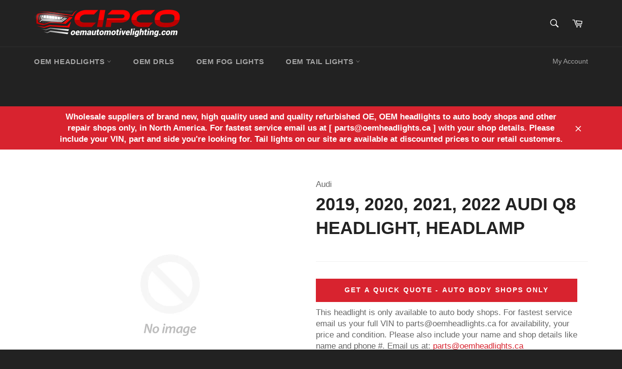

--- FILE ---
content_type: text/html; charset=utf-8
request_url: https://www.oemautomotivelighting.com/products/2019-2020-2021-2022-audi-q8-headlight-headlamp
body_size: 80027
content:


<!doctype html>
<!--[if IE 9]> <html class="ie9 no-js" lang="en"> <![endif]-->
<!--[if (gt IE 9)|!(IE)]><!--> <html class="no-js" lang="en"> <!--<![endif]-->
<head>
  

 <!-- default to true --><!-- Contain template--><!-- setting name: pluginseo_pageTitleTruncateEnableForProducts-->
    <!-- setting value: true --><!-- pageTitleTemplate: %% product.title %%%% product.selected_variant.title || prepend_not_empty: ' ' %% -->
  <!-- pageTitleToParse": New &amp; Used 2019, 2020, 2021, 2022 Audi Q8 Headlight Assembly Replacement -->
  <!-- pageTitleTruncateApplicable: true -->

  <!-- pluginseo_pageTitleTemplateApplyToAll: false -->
  <!-- pageTitleTruncateApplicable: true --><!-- Custom page title: No --><title>New &amp; Used 2019, 2020, 2021, 2022 Audi Q8 Headlight Assembly Replacement</title> <!-- default to true --><!-- Contain template--><!-- setting name: pluginseo_metaDescriptionTruncateEnableForProducts-->
    <!-- setting value: true --><!-- metaDescriptionTemplate: %% product.description || strip_newlines || replace: '.,', ',' || strip_html || escape %% -->
  <!-- metaDescriptionToParse": Used headlight for 2019, 2020, 2021, 2022 Audi Q8 may be available from CIPCO in Markham near Toronto in Ontario, across Canada and the USA. New and refurbished 2019, 2020, 2021, 2022 Audi Q8 headlights may also be available. OE, OEM Audi Q8 used headlights. -->
  <!-- metaDescriptionTruncateApplicable: true -->

  <!-- pluginseo_metaDescriptionTemplateApplyToAll: false -->
  <!-- metaDescriptionTruncateApplicable: true --><!-- No-->
      <!--1--><meta name="description" content="Used headlight for 2019, 2020, 2021, 2022 Audi Q8 may be available from CIPCO in Markham near Toronto in Ontario, across Canada and the USA. New and refurbished 2019, 202" /><script data-desc="seo-breadcrumb-list" type="application/ld+json">
{
  "@context": "http://schema.org",
  "@type": "BreadcrumbList",
  "itemListElement": [{
            "@type": "ListItem",
            "position": 1,
            "item": {
              "@id": "https://www.oemautomotivelighting.com/products/2019-2020-2021-2022-audi-q8-headlight-headlamp",
              "name": "2019, 2020, 2021, 2022 Audi Q8 Headlight, Headlamp"
            }
          }]
}
</script><script data-desc="seo-organization" type="application/ld+json">
  {
    "@context": "http://schema.org",
    "@type": "Organization",
    "@id": "https://www.oemautomotivelighting.com#organization",
    "name": "OEM Automotive Lighting.com | New, Used &amp; Refurbished Automotive Lighting Parts",
    "url": "https://www.oemautomotivelighting.com","sameAs": []
  }
</script><script data-desc="seo-product" type="application/ld+json">
      {
        "@context": "http://schema.org/",
        "@type": "Product",
        "@id": "https://www.oemautomotivelighting.com/products/2019-2020-2021-2022-audi-q8-headlight-headlamp#product",
        "name": "2019, 2020, 2021, 2022 Audi Q8 Headlight, Headlamp",
        "image": "https://www.oemautomotivelighting.com/cdn/shopifycloud/storefront/assets/no-image-2048-a2addb12_450x450.gif",
        "description": "2019, 2020, 2021, 2022 Audi Q8 Headlight Assembly Replacement Original 2019, 2020, 2021, 2022 Audi Q8 Headlight New and Used Headlamp Assembly Replacement May be available from CIPCO in brand new, high quality recycled used and quality refurbished condition. All 2019, 2020, 2021, 2022 Audi Q8 headlights we carry are 100% Original Genuine Audi OE, OEM. Exactly the same headlamp that came equipped from the factory. 2019, 2020, 2021, 2022 Audi Q8 headlight assembly replacement may be available for:  Left driver side Right Passenger Side  CIPCO guarantees you&#39;ll receive the correct 2019, 2020, 2021, 2022 Audi Q8 new or used headlamp the first time. Please have your VIN ready when ordering this 2019, 2020, 2021, 2022 Audi Q8 headlight as it&#39;s VIN specific. New, used and reconditioned 2019, 2020, 2021, 2022 Audi Q8 headlights may be available at time of quote only and availability is not guaranteed at a later time. Wholesale Audi Q8 headlights are sold to auto body shops, collision centres only. We do not sell headlamps to any retail customer for technical reasons.  Email us for availability and price. Please include your VIN and the side you need for repairs.",
        "mpn": "6639613116568","sku": "",
"weight": {
              "@type": "QuantitativeValue",
              "value": 2268,
              "unitCode": "GRM"
            },"offers": {
            "@type": "Offer",
            "url": "https://www.oemautomotivelighting.com/products/2019-2020-2021-2022-audi-q8-headlight-headlamp",
            "priceCurrency": "CAD",
            "price": "0.0",
            "availability": "InStock",
            "seller": {
              "@type": "Organization",
              "@id": "https://www.oemautomotivelighting.com#organization"
            }
          }}
    </script><script data-desc="seo-website" type="application/ld+json">
  {
    "@context": "http://schema.org",
    "@type": "WebSite",
    "name": "OEM Automotive Lighting.com | New, Used &amp; Refurbished Automotive Lighting Parts",
    "url": "https://www.oemautomotivelighting.com",
    "potentialAction": {
      "@type": "SearchAction",
      "target": "https://www.oemautomotivelighting.com/search?q={search_term_string}",
      "query-input": "required name=search_term_string"
    }
  }
</script><meta name="pluginseo" content="Plug in SEO Plus" data-ptf="s-me" data-mdf="s-me-tr" />

  

  
  <!-- Google Tag Manager -->
<script>(function(w,d,s,l,i){w[l]=w[l]||[];w[l].push({'gtm.start':
new Date().getTime(),event:'gtm.js'});var f=d.getElementsByTagName(s)[0],
j=d.createElement(s),dl=l!='dataLayer'?'&l='+l:'';j.async=true;j.src=
'https://www.googletagmanager.com/gtm.js?id='+i+dl;f.parentNode.insertBefore(j,f);
})(window,document,'script','dataLayer','GTM-NFMX66X');</script>
<!-- End Google Tag Manager -->
  <meta name="google-site-verification" content="OTykwgdV_iMg4_Z01Rtydcty6T83Yamhk9SZMULsJWI" />
  <meta name="google-site-verification" content="LCtDehCL9KQE_X01Ko7VtA3Sm9lGRig-GIYWATNjF0M" />
  <style>.async-hide { opacity: 0 !important} </style>
<script>(function(a,s,y,n,c,h,i,d,e){s.className+=' '+y;h.start=1*new Date;
h.end=i=function(){s.className=s.className.replace(RegExp(' ?'+y),'')};
(a[n]=a[n]||[]).hide=h;setTimeout(function(){i();h.end=null},c);h.timeout=c;
})(window,document.documentElement,'async-hide','dataLayer',4000,
{'GTM-MJ4DC9X':true});</script>
  <script>
  (function(i,s,o,g,r,a,m){i['GoogleAnalyticsObject']=r;i[r]=i[r]||function(){
  (i[r].q=i[r].q||[]).push(arguments)},i[r].l=1*new Date();a=s.createElement(o),
  m=s.getElementsByTagName(o)[0];a.async=1;a.src=g;m.parentNode.insertBefore(a,m)
  })(window,document,'script','https://www.google-analytics.com/analytics.js','ga');
  ga('create', 'UA-28102669-1', 'auto');
  ga('require', 'GTM-MJ4DC9X');
  ga('send', 'pageview');
</script>
<!-- IS+ --><script async src="//acp-magento.appspot.com/js/acp-magento.js?v=3&mode=shopify&UUID=4485470a-1a0c-4291-9b32-a9ebd01e7be2&store=25632076"></script><!-- IS+ -->
  <meta charset="utf-8">
  <meta http-equiv="X-UA-Compatible" content="IE=edge,chrome=1">
  <meta name="viewport" content="width=device-width,initial-scale=1">
  <meta name="theme-color" content="#222222">

  
    <link rel="shortcut icon" href="//www.oemautomotivelighting.com/cdn/shop/files/CIPCO_Logo_MW_9d0ec604-ee97-4b0f-8e37-c5ae7b4b2124_32x32.png?v=1613667359" type="image/png">
  
<meta name="norton-safeweb-site-verification" content="00r2-twgmc0qq6o1j2147i6qg3wjo92xx-j1wm-4c3mqo2ew20bo1zquwhktzw95z38657dqdlbix9len33yq7k1jri5z88p6iiwfpk5ut395odxbmrspeb2dp37hhew" />
  <link rel="canonical" href="https://www.oemautomotivelighting.com/products/2019-2020-2021-2022-audi-q8-headlight-headlamp">
  

  <!-- /snippets/social-meta-tags.liquid -->




<meta property="og:site_name" content="OEM Automotive Lighting.com | New, Used &amp; Refurbished Automotive Lighting Parts">
<meta property="og:url" content="https://www.oemautomotivelighting.com/products/2019-2020-2021-2022-audi-q8-headlight-headlamp">
<meta property="og:title" content="2019, 2020, 2021, 2022 Audi Q8 Headlight, Headlamp">
<meta property="og:type" content="product">
<meta property="og:description" content="Used headlight for 2019, 2020, 2021, 2022 Audi Q8 may be available from CIPCO in Markham near Toronto in Ontario, across Canada and the USA. New and refurbished 2019, 2020, 2021, 2022 Audi Q8 headlights may also be available. OE, OEM Audi Q8 used headlights.">

  <meta property="og:price:amount" content="0.00">
  <meta property="og:price:currency" content="CAD">





  <meta name="twitter:site" content="@oemheadlights">

<meta name="twitter:card" content="summary_large_image">
<meta name="twitter:title" content="2019, 2020, 2021, 2022 Audi Q8 Headlight, Headlamp">
<meta name="twitter:description" content="Used headlight for 2019, 2020, 2021, 2022 Audi Q8 may be available from CIPCO in Markham near Toronto in Ontario, across Canada and the USA. New and refurbished 2019, 2020, 2021, 2022 Audi Q8 headlights may also be available. OE, OEM Audi Q8 used headlights.">


  <script>
    document.documentElement.className = document.documentElement.className.replace('no-js', 'js');
  </script>

  <link href="//www.oemautomotivelighting.com/cdn/shop/t/3/assets/theme.scss.css?v=44665631086764427601703149717" rel="stylesheet" type="text/css" media="all" />
  



  <script>
    window.theme = window.theme || {};

    theme.strings = {
      stockAvailable: "1 1 Available",
      addToCart: "In Stock | Add to cart",
      soldOut: "Sold Out",
      unavailable: "Sold Out",
      noStockAvailable: "This part could not be added to your trunk because we are sold out.",
      willNotShipUntil: "Will not ship until [date]",
      willBeInStockAfter: "Will be in stock after [date]",
      totalCartDiscount: "You're saving [savings]",
      addressError: "Error looking up that address",
      addressNoResults: "No results for that address",
      addressQueryLimit: "You have exceeded the Google API usage limit. Consider upgrading to a \u003ca href=\"https:\/\/developers.google.com\/maps\/premium\/usage-limits\"\u003ePremium Plan\u003c\/a\u003e.",
      authError: "There was a problem authenticating your Google Maps API Key."
    };
  </script>

  <!--[if (gt IE 9)|!(IE)]><!--><script src="//www.oemautomotivelighting.com/cdn/shop/t/3/assets/lazysizes.min.js?v=71745035489482760341511229531" async="async"></script><!--<![endif]-->
  <!--[if lte IE 9]><script src="//www.oemautomotivelighting.com/cdn/shop/t/3/assets/lazysizes.min.js?v=71745035489482760341511229531"></script><![endif]-->

  

  <!--[if (gt IE 9)|!(IE)]><!--><script src="//www.oemautomotivelighting.com/cdn/shop/t/3/assets/vendor.js?v=81888855014699767371511229532" defer="defer"></script><!--<![endif]-->
  <!--[if lt IE 9]><script src="//www.oemautomotivelighting.com/cdn/shop/t/3/assets/vendor.js?v=81888855014699767371511229532"></script><![endif]-->

  
    <script>
      window.theme = window.theme || {};
      theme.moneyFormat = "${{ amount }} CAD";
    </script>
  

  <!--[if (gt IE 9)|!(IE)]><!--><script src="//www.oemautomotivelighting.com/cdn/shop/t/3/assets/theme.js?v=44169142187745205321543881530" defer="defer"></script><!--<![endif]-->
  <!--[if lte IE 9]><script src="//www.oemautomotivelighting.com/cdn/shop/t/3/assets/theme.js?v=44169142187745205321543881530"></script><![endif]-->

  <!-- "snippets/buddha-megamenu-before.liquid" was not rendered, the associated app was uninstalled -->
  <!-- "snippets/buddha-megamenu.liquid" was not rendered, the associated app was uninstalled -->
  <script>window.performance && window.performance.mark && window.performance.mark('shopify.content_for_header.start');</script><meta name="google-site-verification" content="BHba67aQ-tAKugilDF2Dipwqf6O9m87OKYPncTcrIDs">
<meta id="shopify-digital-wallet" name="shopify-digital-wallet" content="/25632076/digital_wallets/dialog">
<meta name="shopify-checkout-api-token" content="b638748e957af866a97ce75ce9cc2560">
<meta id="in-context-paypal-metadata" data-shop-id="25632076" data-venmo-supported="false" data-environment="production" data-locale="en_US" data-paypal-v4="true" data-currency="CAD">
<link rel="alternate" type="application/json+oembed" href="https://www.oemautomotivelighting.com/products/2019-2020-2021-2022-audi-q8-headlight-headlamp.oembed">
<script async="async" src="/checkouts/internal/preloads.js?locale=en-CA"></script>
<link rel="preconnect" href="https://shop.app" crossorigin="anonymous">
<script async="async" src="https://shop.app/checkouts/internal/preloads.js?locale=en-CA&shop_id=25632076" crossorigin="anonymous"></script>
<script id="apple-pay-shop-capabilities" type="application/json">{"shopId":25632076,"countryCode":"CA","currencyCode":"CAD","merchantCapabilities":["supports3DS"],"merchantId":"gid:\/\/shopify\/Shop\/25632076","merchantName":"OEM Automotive Lighting.com | New, Used \u0026 Refurbished Automotive Lighting Parts","requiredBillingContactFields":["postalAddress","email"],"requiredShippingContactFields":["postalAddress","email"],"shippingType":"shipping","supportedNetworks":["visa","masterCard","amex","discover","interac","jcb"],"total":{"type":"pending","label":"OEM Automotive Lighting.com | New, Used \u0026 Refurbished Automotive Lighting Parts","amount":"1.00"},"shopifyPaymentsEnabled":true,"supportsSubscriptions":true}</script>
<script id="shopify-features" type="application/json">{"accessToken":"b638748e957af866a97ce75ce9cc2560","betas":["rich-media-storefront-analytics"],"domain":"www.oemautomotivelighting.com","predictiveSearch":true,"shopId":25632076,"locale":"en"}</script>
<script>var Shopify = Shopify || {};
Shopify.shop = "oem-automotive-lighting.myshopify.com";
Shopify.locale = "en";
Shopify.currency = {"active":"CAD","rate":"1.0"};
Shopify.country = "CA";
Shopify.theme = {"name":"Venture","id":10174070826,"schema_name":"Venture","schema_version":"2.5.0","theme_store_id":775,"role":"main"};
Shopify.theme.handle = "null";
Shopify.theme.style = {"id":null,"handle":null};
Shopify.cdnHost = "www.oemautomotivelighting.com/cdn";
Shopify.routes = Shopify.routes || {};
Shopify.routes.root = "/";</script>
<script type="module">!function(o){(o.Shopify=o.Shopify||{}).modules=!0}(window);</script>
<script>!function(o){function n(){var o=[];function n(){o.push(Array.prototype.slice.apply(arguments))}return n.q=o,n}var t=o.Shopify=o.Shopify||{};t.loadFeatures=n(),t.autoloadFeatures=n()}(window);</script>
<script>
  window.ShopifyPay = window.ShopifyPay || {};
  window.ShopifyPay.apiHost = "shop.app\/pay";
  window.ShopifyPay.redirectState = null;
</script>
<script id="shop-js-analytics" type="application/json">{"pageType":"product"}</script>
<script defer="defer" async type="module" src="//www.oemautomotivelighting.com/cdn/shopifycloud/shop-js/modules/v2/client.init-shop-cart-sync_BT-GjEfc.en.esm.js"></script>
<script defer="defer" async type="module" src="//www.oemautomotivelighting.com/cdn/shopifycloud/shop-js/modules/v2/chunk.common_D58fp_Oc.esm.js"></script>
<script defer="defer" async type="module" src="//www.oemautomotivelighting.com/cdn/shopifycloud/shop-js/modules/v2/chunk.modal_xMitdFEc.esm.js"></script>
<script type="module">
  await import("//www.oemautomotivelighting.com/cdn/shopifycloud/shop-js/modules/v2/client.init-shop-cart-sync_BT-GjEfc.en.esm.js");
await import("//www.oemautomotivelighting.com/cdn/shopifycloud/shop-js/modules/v2/chunk.common_D58fp_Oc.esm.js");
await import("//www.oemautomotivelighting.com/cdn/shopifycloud/shop-js/modules/v2/chunk.modal_xMitdFEc.esm.js");

  window.Shopify.SignInWithShop?.initShopCartSync?.({"fedCMEnabled":true,"windoidEnabled":true});

</script>
<script>
  window.Shopify = window.Shopify || {};
  if (!window.Shopify.featureAssets) window.Shopify.featureAssets = {};
  window.Shopify.featureAssets['shop-js'] = {"shop-cart-sync":["modules/v2/client.shop-cart-sync_DZOKe7Ll.en.esm.js","modules/v2/chunk.common_D58fp_Oc.esm.js","modules/v2/chunk.modal_xMitdFEc.esm.js"],"init-fed-cm":["modules/v2/client.init-fed-cm_B6oLuCjv.en.esm.js","modules/v2/chunk.common_D58fp_Oc.esm.js","modules/v2/chunk.modal_xMitdFEc.esm.js"],"shop-cash-offers":["modules/v2/client.shop-cash-offers_D2sdYoxE.en.esm.js","modules/v2/chunk.common_D58fp_Oc.esm.js","modules/v2/chunk.modal_xMitdFEc.esm.js"],"shop-login-button":["modules/v2/client.shop-login-button_QeVjl5Y3.en.esm.js","modules/v2/chunk.common_D58fp_Oc.esm.js","modules/v2/chunk.modal_xMitdFEc.esm.js"],"pay-button":["modules/v2/client.pay-button_DXTOsIq6.en.esm.js","modules/v2/chunk.common_D58fp_Oc.esm.js","modules/v2/chunk.modal_xMitdFEc.esm.js"],"shop-button":["modules/v2/client.shop-button_DQZHx9pm.en.esm.js","modules/v2/chunk.common_D58fp_Oc.esm.js","modules/v2/chunk.modal_xMitdFEc.esm.js"],"avatar":["modules/v2/client.avatar_BTnouDA3.en.esm.js"],"init-windoid":["modules/v2/client.init-windoid_CR1B-cfM.en.esm.js","modules/v2/chunk.common_D58fp_Oc.esm.js","modules/v2/chunk.modal_xMitdFEc.esm.js"],"init-shop-for-new-customer-accounts":["modules/v2/client.init-shop-for-new-customer-accounts_C_vY_xzh.en.esm.js","modules/v2/client.shop-login-button_QeVjl5Y3.en.esm.js","modules/v2/chunk.common_D58fp_Oc.esm.js","modules/v2/chunk.modal_xMitdFEc.esm.js"],"init-shop-email-lookup-coordinator":["modules/v2/client.init-shop-email-lookup-coordinator_BI7n9ZSv.en.esm.js","modules/v2/chunk.common_D58fp_Oc.esm.js","modules/v2/chunk.modal_xMitdFEc.esm.js"],"init-shop-cart-sync":["modules/v2/client.init-shop-cart-sync_BT-GjEfc.en.esm.js","modules/v2/chunk.common_D58fp_Oc.esm.js","modules/v2/chunk.modal_xMitdFEc.esm.js"],"shop-toast-manager":["modules/v2/client.shop-toast-manager_DiYdP3xc.en.esm.js","modules/v2/chunk.common_D58fp_Oc.esm.js","modules/v2/chunk.modal_xMitdFEc.esm.js"],"init-customer-accounts":["modules/v2/client.init-customer-accounts_D9ZNqS-Q.en.esm.js","modules/v2/client.shop-login-button_QeVjl5Y3.en.esm.js","modules/v2/chunk.common_D58fp_Oc.esm.js","modules/v2/chunk.modal_xMitdFEc.esm.js"],"init-customer-accounts-sign-up":["modules/v2/client.init-customer-accounts-sign-up_iGw4briv.en.esm.js","modules/v2/client.shop-login-button_QeVjl5Y3.en.esm.js","modules/v2/chunk.common_D58fp_Oc.esm.js","modules/v2/chunk.modal_xMitdFEc.esm.js"],"shop-follow-button":["modules/v2/client.shop-follow-button_CqMgW2wH.en.esm.js","modules/v2/chunk.common_D58fp_Oc.esm.js","modules/v2/chunk.modal_xMitdFEc.esm.js"],"checkout-modal":["modules/v2/client.checkout-modal_xHeaAweL.en.esm.js","modules/v2/chunk.common_D58fp_Oc.esm.js","modules/v2/chunk.modal_xMitdFEc.esm.js"],"shop-login":["modules/v2/client.shop-login_D91U-Q7h.en.esm.js","modules/v2/chunk.common_D58fp_Oc.esm.js","modules/v2/chunk.modal_xMitdFEc.esm.js"],"lead-capture":["modules/v2/client.lead-capture_BJmE1dJe.en.esm.js","modules/v2/chunk.common_D58fp_Oc.esm.js","modules/v2/chunk.modal_xMitdFEc.esm.js"],"payment-terms":["modules/v2/client.payment-terms_Ci9AEqFq.en.esm.js","modules/v2/chunk.common_D58fp_Oc.esm.js","modules/v2/chunk.modal_xMitdFEc.esm.js"]};
</script>
<script>(function() {
  var isLoaded = false;
  function asyncLoad() {
    if (isLoaded) return;
    isLoaded = true;
    var urls = ["\/\/www.powr.io\/powr.js?powr-token=oem-automotive-lighting.myshopify.com\u0026external-type=shopify\u0026shop=oem-automotive-lighting.myshopify.com","https:\/\/www.webyze.com\/ContentProtection\/content-protection-865d7165740a567f78fff0e0351754ab311e252d.js?shop=oem-automotive-lighting.myshopify.com","\/\/cdn.ywxi.net\/js\/partner-shopify.js?shop=oem-automotive-lighting.myshopify.com","https:\/\/www.improvedcontactform.com\/icf.js?shop=oem-automotive-lighting.myshopify.com","https:\/\/api.ns8.com\/v1\/analytics\/script\/26580992?name=latestVisitors\u0026shop=oem-automotive-lighting.myshopify.com","https:\/\/formbuilder.hulkapps.com\/skeletopapp.js?shop=oem-automotive-lighting.myshopify.com","https:\/\/cdn.hextom.com\/js\/freeshippingbar.js?shop=oem-automotive-lighting.myshopify.com"];
    for (var i = 0; i < urls.length; i++) {
      var s = document.createElement('script');
      s.type = 'text/javascript';
      s.async = true;
      s.src = urls[i];
      var x = document.getElementsByTagName('script')[0];
      x.parentNode.insertBefore(s, x);
    }
  };
  if(window.attachEvent) {
    window.attachEvent('onload', asyncLoad);
  } else {
    window.addEventListener('load', asyncLoad, false);
  }
})();</script>
<script id="__st">var __st={"a":25632076,"offset":-18000,"reqid":"bab80a0a-58af-44fe-9e8c-c4f02bb6e07a-1769263600","pageurl":"www.oemautomotivelighting.com\/products\/2019-2020-2021-2022-audi-q8-headlight-headlamp","u":"c3b891208956","p":"product","rtyp":"product","rid":6639613116568};</script>
<script>window.ShopifyPaypalV4VisibilityTracking = true;</script>
<script id="captcha-bootstrap">!function(){'use strict';const t='contact',e='account',n='new_comment',o=[[t,t],['blogs',n],['comments',n],[t,'customer']],c=[[e,'customer_login'],[e,'guest_login'],[e,'recover_customer_password'],[e,'create_customer']],r=t=>t.map((([t,e])=>`form[action*='/${t}']:not([data-nocaptcha='true']) input[name='form_type'][value='${e}']`)).join(','),a=t=>()=>t?[...document.querySelectorAll(t)].map((t=>t.form)):[];function s(){const t=[...o],e=r(t);return a(e)}const i='password',u='form_key',d=['recaptcha-v3-token','g-recaptcha-response','h-captcha-response',i],f=()=>{try{return window.sessionStorage}catch{return}},m='__shopify_v',_=t=>t.elements[u];function p(t,e,n=!1){try{const o=window.sessionStorage,c=JSON.parse(o.getItem(e)),{data:r}=function(t){const{data:e,action:n}=t;return t[m]||n?{data:e,action:n}:{data:t,action:n}}(c);for(const[e,n]of Object.entries(r))t.elements[e]&&(t.elements[e].value=n);n&&o.removeItem(e)}catch(o){console.error('form repopulation failed',{error:o})}}const l='form_type',E='cptcha';function T(t){t.dataset[E]=!0}const w=window,h=w.document,L='Shopify',v='ce_forms',y='captcha';let A=!1;((t,e)=>{const n=(g='f06e6c50-85a8-45c8-87d0-21a2b65856fe',I='https://cdn.shopify.com/shopifycloud/storefront-forms-hcaptcha/ce_storefront_forms_captcha_hcaptcha.v1.5.2.iife.js',D={infoText:'Protected by hCaptcha',privacyText:'Privacy',termsText:'Terms'},(t,e,n)=>{const o=w[L][v],c=o.bindForm;if(c)return c(t,g,e,D).then(n);var r;o.q.push([[t,g,e,D],n]),r=I,A||(h.body.append(Object.assign(h.createElement('script'),{id:'captcha-provider',async:!0,src:r})),A=!0)});var g,I,D;w[L]=w[L]||{},w[L][v]=w[L][v]||{},w[L][v].q=[],w[L][y]=w[L][y]||{},w[L][y].protect=function(t,e){n(t,void 0,e),T(t)},Object.freeze(w[L][y]),function(t,e,n,w,h,L){const[v,y,A,g]=function(t,e,n){const i=e?o:[],u=t?c:[],d=[...i,...u],f=r(d),m=r(i),_=r(d.filter((([t,e])=>n.includes(e))));return[a(f),a(m),a(_),s()]}(w,h,L),I=t=>{const e=t.target;return e instanceof HTMLFormElement?e:e&&e.form},D=t=>v().includes(t);t.addEventListener('submit',(t=>{const e=I(t);if(!e)return;const n=D(e)&&!e.dataset.hcaptchaBound&&!e.dataset.recaptchaBound,o=_(e),c=g().includes(e)&&(!o||!o.value);(n||c)&&t.preventDefault(),c&&!n&&(function(t){try{if(!f())return;!function(t){const e=f();if(!e)return;const n=_(t);if(!n)return;const o=n.value;o&&e.removeItem(o)}(t);const e=Array.from(Array(32),(()=>Math.random().toString(36)[2])).join('');!function(t,e){_(t)||t.append(Object.assign(document.createElement('input'),{type:'hidden',name:u})),t.elements[u].value=e}(t,e),function(t,e){const n=f();if(!n)return;const o=[...t.querySelectorAll(`input[type='${i}']`)].map((({name:t})=>t)),c=[...d,...o],r={};for(const[a,s]of new FormData(t).entries())c.includes(a)||(r[a]=s);n.setItem(e,JSON.stringify({[m]:1,action:t.action,data:r}))}(t,e)}catch(e){console.error('failed to persist form',e)}}(e),e.submit())}));const S=(t,e)=>{t&&!t.dataset[E]&&(n(t,e.some((e=>e===t))),T(t))};for(const o of['focusin','change'])t.addEventListener(o,(t=>{const e=I(t);D(e)&&S(e,y())}));const B=e.get('form_key'),M=e.get(l),P=B&&M;t.addEventListener('DOMContentLoaded',(()=>{const t=y();if(P)for(const e of t)e.elements[l].value===M&&p(e,B);[...new Set([...A(),...v().filter((t=>'true'===t.dataset.shopifyCaptcha))])].forEach((e=>S(e,t)))}))}(h,new URLSearchParams(w.location.search),n,t,e,['guest_login'])})(!0,!0)}();</script>
<script integrity="sha256-4kQ18oKyAcykRKYeNunJcIwy7WH5gtpwJnB7kiuLZ1E=" data-source-attribution="shopify.loadfeatures" defer="defer" src="//www.oemautomotivelighting.com/cdn/shopifycloud/storefront/assets/storefront/load_feature-a0a9edcb.js" crossorigin="anonymous"></script>
<script crossorigin="anonymous" defer="defer" src="//www.oemautomotivelighting.com/cdn/shopifycloud/storefront/assets/shopify_pay/storefront-65b4c6d7.js?v=20250812"></script>
<script data-source-attribution="shopify.dynamic_checkout.dynamic.init">var Shopify=Shopify||{};Shopify.PaymentButton=Shopify.PaymentButton||{isStorefrontPortableWallets:!0,init:function(){window.Shopify.PaymentButton.init=function(){};var t=document.createElement("script");t.src="https://www.oemautomotivelighting.com/cdn/shopifycloud/portable-wallets/latest/portable-wallets.en.js",t.type="module",document.head.appendChild(t)}};
</script>
<script data-source-attribution="shopify.dynamic_checkout.buyer_consent">
  function portableWalletsHideBuyerConsent(e){var t=document.getElementById("shopify-buyer-consent"),n=document.getElementById("shopify-subscription-policy-button");t&&n&&(t.classList.add("hidden"),t.setAttribute("aria-hidden","true"),n.removeEventListener("click",e))}function portableWalletsShowBuyerConsent(e){var t=document.getElementById("shopify-buyer-consent"),n=document.getElementById("shopify-subscription-policy-button");t&&n&&(t.classList.remove("hidden"),t.removeAttribute("aria-hidden"),n.addEventListener("click",e))}window.Shopify?.PaymentButton&&(window.Shopify.PaymentButton.hideBuyerConsent=portableWalletsHideBuyerConsent,window.Shopify.PaymentButton.showBuyerConsent=portableWalletsShowBuyerConsent);
</script>
<script data-source-attribution="shopify.dynamic_checkout.cart.bootstrap">document.addEventListener("DOMContentLoaded",(function(){function t(){return document.querySelector("shopify-accelerated-checkout-cart, shopify-accelerated-checkout")}if(t())Shopify.PaymentButton.init();else{new MutationObserver((function(e,n){t()&&(Shopify.PaymentButton.init(),n.disconnect())})).observe(document.body,{childList:!0,subtree:!0})}}));
</script>
<link id="shopify-accelerated-checkout-styles" rel="stylesheet" media="screen" href="https://www.oemautomotivelighting.com/cdn/shopifycloud/portable-wallets/latest/accelerated-checkout-backwards-compat.css" crossorigin="anonymous">
<style id="shopify-accelerated-checkout-cart">
        #shopify-buyer-consent {
  margin-top: 1em;
  display: inline-block;
  width: 100%;
}

#shopify-buyer-consent.hidden {
  display: none;
}

#shopify-subscription-policy-button {
  background: none;
  border: none;
  padding: 0;
  text-decoration: underline;
  font-size: inherit;
  cursor: pointer;
}

#shopify-subscription-policy-button::before {
  box-shadow: none;
}

      </style>

<script>window.performance && window.performance.mark && window.performance.mark('shopify.content_for_header.end');</script>
<link href="//www.oemautomotivelighting.com/cdn/shop/t/3/assets/ba-po-common.scss?v=138585137813247433751528579869" rel="stylesheet" type="text/css" media="all" />
<!-- custom-js-851 -->

<!-- /custom-js-851 -->

  <link href="//www.oemautomotivelighting.com/cdn/shop/t/3/assets/custom-css-shopify.css?v=111603181540343972631528258231" rel="stylesheet" type="text/css" media="all" />

	<link href="//www.oemautomotivelighting.com/cdn/shop/t/3/assets/globorequestforquote.css?v=44034337484656715721533689683" rel="stylesheet" type="text/css" media="all" /><script src="//www.oemautomotivelighting.com/cdn/shop/t/3/assets/globorequestforquote_params.js?v=76931239133874428371533690031" type="text/javascript"></script><script type="text/javascript">var GRFQConfigs = GRFQConfigs || {};GRFQConfigs.customer = {'id': '','email': '','name': ''};GRFQConfigs.product = {"id":6639613116568,"title":"2019, 2020, 2021, 2022 Audi Q8 Headlight, Headlamp","handle":"2019-2020-2021-2022-audi-q8-headlight-headlamp","description":"\u003ch1\u003e2019, 2020, 2021, 2022 Audi Q8 Headlight Assembly Replacement\u003c\/h1\u003e\n\u003ch2\u003eOriginal 2019, 2020, 2021, 2022 Audi Q8 Headlight New and Used Headlamp Assembly Replacement\u003c\/h2\u003e\n\u003cp\u003eMay be available from CIPCO in brand new, high quality recycled used and quality refurbished condition. All 2019, 2020, 2021, 2022 Audi Q8 headlights we carry are 100% Original Genuine Audi OE, OEM. Exactly the same headlamp that came equipped from the factory.\u003c\/p\u003e\n\u003cp\u003e2019, 2020, 2021, 2022 Audi Q8 headlight assembly replacement may be available for:\u003c\/p\u003e\n\u003cul\u003e\n\u003cli\u003eLeft driver side\u003c\/li\u003e\n\u003cli\u003eRight Passenger Side\u003c\/li\u003e\n\u003c\/ul\u003e\n\u003cp\u003eCIPCO guarantees you'll receive the correct 2019, 2020, 2021, 2022 Audi Q8 new or used headlamp the first time. Please have your VIN ready when ordering this 2019, 2020, 2021, 2022 Audi Q8 headlight as it's VIN specific.\u003c\/p\u003e\n\u003cp\u003eNew, used and reconditioned 2019, 2020, 2021, 2022 Audi Q8 headlights may be available at time of quote only and availability is not guaranteed at a later time.\u003c\/p\u003e\n\u003cp\u003eWholesale Audi Q8 headlights are sold to auto body shops, collision centres only. We do not sell headlamps to any retail customer for technical reasons.\u003c\/p\u003e\n\u003cp\u003e\u003ca href=\"mailto:melissa@oemautomotivelighting.com?cc=susan@oemautomotivelighting.com%0A\u0026amp;subject=2019%20to%202022%20Audi%20Q8%20Headlight%20-%20CIPCO%20Website%20Inquiry%0A\u0026amp;body=Please%20include%20the%20side%20you%20need%20for%20repairs%20as%20driver%20or%20passenger%20and%20your%20VIN.%20Your%20name%20and%20details%20about%20the%20shop%20you're%20inquiring%20from%20is%20also%20required\"\u003e Email\u003c\/a\u003e us for availability and price. Please include your VIN and the side you need for repairs.\u003c\/p\u003e","published_at":"2021-04-10T20:42:56-04:00","created_at":"2021-04-08T15:22:48-04:00","vendor":"Audi","type":"Headlight \/ Headlamp","tags":["2019 Audi Q8","2020 Audi Q8","2021 Audi Q8","2022 Audi Q8","Audi","Audi Q8"],"price":0,"price_min":0,"price_max":0,"available":true,"price_varies":false,"compare_at_price":0,"compare_at_price_min":0,"compare_at_price_max":0,"compare_at_price_varies":false,"variants":[{"id":39627120279704,"title":"Default Title","option1":"Default Title","option2":null,"option3":null,"sku":"","requires_shipping":true,"taxable":false,"featured_image":null,"available":true,"name":"2019, 2020, 2021, 2022 Audi Q8 Headlight, Headlamp","public_title":null,"options":["Default Title"],"price":0,"weight":2268,"compare_at_price":0,"inventory_quantity":0,"inventory_management":null,"inventory_policy":"deny","barcode":"","requires_selling_plan":false,"selling_plan_allocations":[]}],"images":[],"featured_image":null,"options":["Title"],"requires_selling_plan":false,"selling_plan_groups":[],"content":"\u003ch1\u003e2019, 2020, 2021, 2022 Audi Q8 Headlight Assembly Replacement\u003c\/h1\u003e\n\u003ch2\u003eOriginal 2019, 2020, 2021, 2022 Audi Q8 Headlight New and Used Headlamp Assembly Replacement\u003c\/h2\u003e\n\u003cp\u003eMay be available from CIPCO in brand new, high quality recycled used and quality refurbished condition. All 2019, 2020, 2021, 2022 Audi Q8 headlights we carry are 100% Original Genuine Audi OE, OEM. Exactly the same headlamp that came equipped from the factory.\u003c\/p\u003e\n\u003cp\u003e2019, 2020, 2021, 2022 Audi Q8 headlight assembly replacement may be available for:\u003c\/p\u003e\n\u003cul\u003e\n\u003cli\u003eLeft driver side\u003c\/li\u003e\n\u003cli\u003eRight Passenger Side\u003c\/li\u003e\n\u003c\/ul\u003e\n\u003cp\u003eCIPCO guarantees you'll receive the correct 2019, 2020, 2021, 2022 Audi Q8 new or used headlamp the first time. Please have your VIN ready when ordering this 2019, 2020, 2021, 2022 Audi Q8 headlight as it's VIN specific.\u003c\/p\u003e\n\u003cp\u003eNew, used and reconditioned 2019, 2020, 2021, 2022 Audi Q8 headlights may be available at time of quote only and availability is not guaranteed at a later time.\u003c\/p\u003e\n\u003cp\u003eWholesale Audi Q8 headlights are sold to auto body shops, collision centres only. We do not sell headlamps to any retail customer for technical reasons.\u003c\/p\u003e\n\u003cp\u003e\u003ca href=\"mailto:melissa@oemautomotivelighting.com?cc=susan@oemautomotivelighting.com%0A\u0026amp;subject=2019%20to%202022%20Audi%20Q8%20Headlight%20-%20CIPCO%20Website%20Inquiry%0A\u0026amp;body=Please%20include%20the%20side%20you%20need%20for%20repairs%20as%20driver%20or%20passenger%20and%20your%20VIN.%20Your%20name%20and%20details%20about%20the%20shop%20you're%20inquiring%20from%20is%20also%20required\"\u003e Email\u003c\/a\u003e us for availability and price. Please include your VIN and the side you need for repairs.\u003c\/p\u003e"};</script><script type="text/javascript" src="//www.oemautomotivelighting.com/cdn/shop/t/3/assets/globorequestforquote.js?v=137332017489328514201533689684" defer="defer"></script> 

<script async src="//pagead2.googlesyndication.com/pagead/js/adsbygoogle.js"></script>
<script>
  (adsbygoogle = window.adsbygoogle || []).push({
    google_ad_client: "ca-pub-3461155602446212",
    enable_page_level_ads: true
  });
</script>
<!-- GSSTART CFP code start. Do not change -->
<script type="text/javascript"> gsProductId = "6639613116568"; gsCustomerId = ""; gsShopName = "oem-automotive-lighting.myshopify.com";   gsProductName = "2019, 2020, 2021, 2022 Audi Q8 Headlight, Headlamp";
  gsProductHandle = "2019-2020-2021-2022-audi-q8-headlight-headlamp"; gsProductPrice = "0";  gsProductImage = "//www.oemautomotivelighting.com/cdn/shopifycloud/storefront/assets/no-image-100-2a702f30_small.gif"; </script><script type="text/javascript"> gsProductId = "6639613116568"; gsCustomerId = ""; gsShopName = "oem-automotive-lighting.myshopify.com";   gsProductName = "2019, 2020, 2021, 2022 Audi Q8 Headlight, Headlamp";
  gsProductHandle = "2019-2020-2021-2022-audi-q8-headlight-headlamp"; gsProductPrice = "0";  gsProductImage = "//www.oemautomotivelighting.com/cdn/shopifycloud/storefront/assets/no-image-100-2a702f30_small.gif"; </script><script type="text/javascript"> gsProductId = "6639613116568"; gsCustomerId = ""; gsShopName = "oem-automotive-lighting.myshopify.com";   gsProductName = "2019, 2020, 2021, 2022 Audi Q8 Headlight, Headlamp";
  gsProductHandle = "2019-2020-2021-2022-audi-q8-headlight-headlamp"; gsProductPrice = "0";  gsProductImage = "//www.oemautomotivelighting.com/cdn/shopifycloud/storefront/assets/no-image-100-2a702f30_small.gif"; </script><script   type="text/javascript" charset="utf-8" src="https://gravity-software.com/js/shopify/slider_lib4265.js?v=gs504a6be54ab8c3aa58fbfa3605f7e731"></script> <script   type="text/javascript" charset="utf-8" src="https://gravity-software.com/js/shopify/jqueryui/jquery-ui.min4265.js?v=gs504a6be54ab8c3aa58fbfa3605f7e731"></script> <script   type="text/javascript" charset="utf-8" src="https://gravity-software.com/js/shopify/cfp_shop4265.js?v=gs504a6be54ab8c3aa58fbfa3605f7e731"></script> <link rel="stylesheet" href="https://gravity-software.com/js/shopify/jqueryui/jquery-ui.min4265.css?v=gs504a6be54ab8c3aa58fbfa3605f7e731"/> 
<!-- CFP code end. Do not change GSEND --><meta property="og:image" content="https://cdn.shopify.com/s/files/1/2563/2076/files/Twitter_Cover_cropped_600_width.png?height=628&pad_color=fff&v=1613668273&width=1200" />
<meta property="og:image:secure_url" content="https://cdn.shopify.com/s/files/1/2563/2076/files/Twitter_Cover_cropped_600_width.png?height=628&pad_color=fff&v=1613668273&width=1200" />
<meta property="og:image:width" content="1200" />
<meta property="og:image:height" content="628" />
<link href="https://monorail-edge.shopifysvc.com" rel="dns-prefetch">
<script>(function(){if ("sendBeacon" in navigator && "performance" in window) {try {var session_token_from_headers = performance.getEntriesByType('navigation')[0].serverTiming.find(x => x.name == '_s').description;} catch {var session_token_from_headers = undefined;}var session_cookie_matches = document.cookie.match(/_shopify_s=([^;]*)/);var session_token_from_cookie = session_cookie_matches && session_cookie_matches.length === 2 ? session_cookie_matches[1] : "";var session_token = session_token_from_headers || session_token_from_cookie || "";function handle_abandonment_event(e) {var entries = performance.getEntries().filter(function(entry) {return /monorail-edge.shopifysvc.com/.test(entry.name);});if (!window.abandonment_tracked && entries.length === 0) {window.abandonment_tracked = true;var currentMs = Date.now();var navigation_start = performance.timing.navigationStart;var payload = {shop_id: 25632076,url: window.location.href,navigation_start,duration: currentMs - navigation_start,session_token,page_type: "product"};window.navigator.sendBeacon("https://monorail-edge.shopifysvc.com/v1/produce", JSON.stringify({schema_id: "online_store_buyer_site_abandonment/1.1",payload: payload,metadata: {event_created_at_ms: currentMs,event_sent_at_ms: currentMs}}));}}window.addEventListener('pagehide', handle_abandonment_event);}}());</script>
<script id="web-pixels-manager-setup">(function e(e,d,r,n,o){if(void 0===o&&(o={}),!Boolean(null===(a=null===(i=window.Shopify)||void 0===i?void 0:i.analytics)||void 0===a?void 0:a.replayQueue)){var i,a;window.Shopify=window.Shopify||{};var t=window.Shopify;t.analytics=t.analytics||{};var s=t.analytics;s.replayQueue=[],s.publish=function(e,d,r){return s.replayQueue.push([e,d,r]),!0};try{self.performance.mark("wpm:start")}catch(e){}var l=function(){var e={modern:/Edge?\/(1{2}[4-9]|1[2-9]\d|[2-9]\d{2}|\d{4,})\.\d+(\.\d+|)|Firefox\/(1{2}[4-9]|1[2-9]\d|[2-9]\d{2}|\d{4,})\.\d+(\.\d+|)|Chrom(ium|e)\/(9{2}|\d{3,})\.\d+(\.\d+|)|(Maci|X1{2}).+ Version\/(15\.\d+|(1[6-9]|[2-9]\d|\d{3,})\.\d+)([,.]\d+|)( \(\w+\)|)( Mobile\/\w+|) Safari\/|Chrome.+OPR\/(9{2}|\d{3,})\.\d+\.\d+|(CPU[ +]OS|iPhone[ +]OS|CPU[ +]iPhone|CPU IPhone OS|CPU iPad OS)[ +]+(15[._]\d+|(1[6-9]|[2-9]\d|\d{3,})[._]\d+)([._]\d+|)|Android:?[ /-](13[3-9]|1[4-9]\d|[2-9]\d{2}|\d{4,})(\.\d+|)(\.\d+|)|Android.+Firefox\/(13[5-9]|1[4-9]\d|[2-9]\d{2}|\d{4,})\.\d+(\.\d+|)|Android.+Chrom(ium|e)\/(13[3-9]|1[4-9]\d|[2-9]\d{2}|\d{4,})\.\d+(\.\d+|)|SamsungBrowser\/([2-9]\d|\d{3,})\.\d+/,legacy:/Edge?\/(1[6-9]|[2-9]\d|\d{3,})\.\d+(\.\d+|)|Firefox\/(5[4-9]|[6-9]\d|\d{3,})\.\d+(\.\d+|)|Chrom(ium|e)\/(5[1-9]|[6-9]\d|\d{3,})\.\d+(\.\d+|)([\d.]+$|.*Safari\/(?![\d.]+ Edge\/[\d.]+$))|(Maci|X1{2}).+ Version\/(10\.\d+|(1[1-9]|[2-9]\d|\d{3,})\.\d+)([,.]\d+|)( \(\w+\)|)( Mobile\/\w+|) Safari\/|Chrome.+OPR\/(3[89]|[4-9]\d|\d{3,})\.\d+\.\d+|(CPU[ +]OS|iPhone[ +]OS|CPU[ +]iPhone|CPU IPhone OS|CPU iPad OS)[ +]+(10[._]\d+|(1[1-9]|[2-9]\d|\d{3,})[._]\d+)([._]\d+|)|Android:?[ /-](13[3-9]|1[4-9]\d|[2-9]\d{2}|\d{4,})(\.\d+|)(\.\d+|)|Mobile Safari.+OPR\/([89]\d|\d{3,})\.\d+\.\d+|Android.+Firefox\/(13[5-9]|1[4-9]\d|[2-9]\d{2}|\d{4,})\.\d+(\.\d+|)|Android.+Chrom(ium|e)\/(13[3-9]|1[4-9]\d|[2-9]\d{2}|\d{4,})\.\d+(\.\d+|)|Android.+(UC? ?Browser|UCWEB|U3)[ /]?(15\.([5-9]|\d{2,})|(1[6-9]|[2-9]\d|\d{3,})\.\d+)\.\d+|SamsungBrowser\/(5\.\d+|([6-9]|\d{2,})\.\d+)|Android.+MQ{2}Browser\/(14(\.(9|\d{2,})|)|(1[5-9]|[2-9]\d|\d{3,})(\.\d+|))(\.\d+|)|K[Aa][Ii]OS\/(3\.\d+|([4-9]|\d{2,})\.\d+)(\.\d+|)/},d=e.modern,r=e.legacy,n=navigator.userAgent;return n.match(d)?"modern":n.match(r)?"legacy":"unknown"}(),u="modern"===l?"modern":"legacy",c=(null!=n?n:{modern:"",legacy:""})[u],f=function(e){return[e.baseUrl,"/wpm","/b",e.hashVersion,"modern"===e.buildTarget?"m":"l",".js"].join("")}({baseUrl:d,hashVersion:r,buildTarget:u}),m=function(e){var d=e.version,r=e.bundleTarget,n=e.surface,o=e.pageUrl,i=e.monorailEndpoint;return{emit:function(e){var a=e.status,t=e.errorMsg,s=(new Date).getTime(),l=JSON.stringify({metadata:{event_sent_at_ms:s},events:[{schema_id:"web_pixels_manager_load/3.1",payload:{version:d,bundle_target:r,page_url:o,status:a,surface:n,error_msg:t},metadata:{event_created_at_ms:s}}]});if(!i)return console&&console.warn&&console.warn("[Web Pixels Manager] No Monorail endpoint provided, skipping logging."),!1;try{return self.navigator.sendBeacon.bind(self.navigator)(i,l)}catch(e){}var u=new XMLHttpRequest;try{return u.open("POST",i,!0),u.setRequestHeader("Content-Type","text/plain"),u.send(l),!0}catch(e){return console&&console.warn&&console.warn("[Web Pixels Manager] Got an unhandled error while logging to Monorail."),!1}}}}({version:r,bundleTarget:l,surface:e.surface,pageUrl:self.location.href,monorailEndpoint:e.monorailEndpoint});try{o.browserTarget=l,function(e){var d=e.src,r=e.async,n=void 0===r||r,o=e.onload,i=e.onerror,a=e.sri,t=e.scriptDataAttributes,s=void 0===t?{}:t,l=document.createElement("script"),u=document.querySelector("head"),c=document.querySelector("body");if(l.async=n,l.src=d,a&&(l.integrity=a,l.crossOrigin="anonymous"),s)for(var f in s)if(Object.prototype.hasOwnProperty.call(s,f))try{l.dataset[f]=s[f]}catch(e){}if(o&&l.addEventListener("load",o),i&&l.addEventListener("error",i),u)u.appendChild(l);else{if(!c)throw new Error("Did not find a head or body element to append the script");c.appendChild(l)}}({src:f,async:!0,onload:function(){if(!function(){var e,d;return Boolean(null===(d=null===(e=window.Shopify)||void 0===e?void 0:e.analytics)||void 0===d?void 0:d.initialized)}()){var d=window.webPixelsManager.init(e)||void 0;if(d){var r=window.Shopify.analytics;r.replayQueue.forEach((function(e){var r=e[0],n=e[1],o=e[2];d.publishCustomEvent(r,n,o)})),r.replayQueue=[],r.publish=d.publishCustomEvent,r.visitor=d.visitor,r.initialized=!0}}},onerror:function(){return m.emit({status:"failed",errorMsg:"".concat(f," has failed to load")})},sri:function(e){var d=/^sha384-[A-Za-z0-9+/=]+$/;return"string"==typeof e&&d.test(e)}(c)?c:"",scriptDataAttributes:o}),m.emit({status:"loading"})}catch(e){m.emit({status:"failed",errorMsg:(null==e?void 0:e.message)||"Unknown error"})}}})({shopId: 25632076,storefrontBaseUrl: "https://www.oemautomotivelighting.com",extensionsBaseUrl: "https://extensions.shopifycdn.com/cdn/shopifycloud/web-pixels-manager",monorailEndpoint: "https://monorail-edge.shopifysvc.com/unstable/produce_batch",surface: "storefront-renderer",enabledBetaFlags: ["2dca8a86"],webPixelsConfigList: [{"id":"514916582","configuration":"{\"config\":\"{\\\"pixel_id\\\":\\\"GT-NBJ7M32\\\",\\\"target_country\\\":\\\"CA\\\",\\\"gtag_events\\\":[{\\\"type\\\":\\\"purchase\\\",\\\"action_label\\\":\\\"MC-YHES09YST4\\\"},{\\\"type\\\":\\\"page_view\\\",\\\"action_label\\\":\\\"MC-YHES09YST4\\\"},{\\\"type\\\":\\\"view_item\\\",\\\"action_label\\\":\\\"MC-YHES09YST4\\\"}],\\\"enable_monitoring_mode\\\":false}\"}","eventPayloadVersion":"v1","runtimeContext":"OPEN","scriptVersion":"b2a88bafab3e21179ed38636efcd8a93","type":"APP","apiClientId":1780363,"privacyPurposes":[],"dataSharingAdjustments":{"protectedCustomerApprovalScopes":["read_customer_address","read_customer_email","read_customer_name","read_customer_personal_data","read_customer_phone"]}},{"id":"58065126","eventPayloadVersion":"v1","runtimeContext":"LAX","scriptVersion":"1","type":"CUSTOM","privacyPurposes":["MARKETING"],"name":"Meta pixel (migrated)"},{"id":"79102182","eventPayloadVersion":"v1","runtimeContext":"LAX","scriptVersion":"1","type":"CUSTOM","privacyPurposes":["ANALYTICS"],"name":"Google Analytics tag (migrated)"},{"id":"shopify-app-pixel","configuration":"{}","eventPayloadVersion":"v1","runtimeContext":"STRICT","scriptVersion":"0450","apiClientId":"shopify-pixel","type":"APP","privacyPurposes":["ANALYTICS","MARKETING"]},{"id":"shopify-custom-pixel","eventPayloadVersion":"v1","runtimeContext":"LAX","scriptVersion":"0450","apiClientId":"shopify-pixel","type":"CUSTOM","privacyPurposes":["ANALYTICS","MARKETING"]}],isMerchantRequest: false,initData: {"shop":{"name":"OEM Automotive Lighting.com | New, Used \u0026 Refurbished Automotive Lighting Parts","paymentSettings":{"currencyCode":"CAD"},"myshopifyDomain":"oem-automotive-lighting.myshopify.com","countryCode":"CA","storefrontUrl":"https:\/\/www.oemautomotivelighting.com"},"customer":null,"cart":null,"checkout":null,"productVariants":[{"price":{"amount":0.0,"currencyCode":"CAD"},"product":{"title":"2019, 2020, 2021, 2022 Audi Q8 Headlight, Headlamp","vendor":"Audi","id":"6639613116568","untranslatedTitle":"2019, 2020, 2021, 2022 Audi Q8 Headlight, Headlamp","url":"\/products\/2019-2020-2021-2022-audi-q8-headlight-headlamp","type":"Headlight \/ Headlamp"},"id":"39627120279704","image":null,"sku":"","title":"Default Title","untranslatedTitle":"Default Title"}],"purchasingCompany":null},},"https://www.oemautomotivelighting.com/cdn","fcfee988w5aeb613cpc8e4bc33m6693e112",{"modern":"","legacy":""},{"shopId":"25632076","storefrontBaseUrl":"https:\/\/www.oemautomotivelighting.com","extensionBaseUrl":"https:\/\/extensions.shopifycdn.com\/cdn\/shopifycloud\/web-pixels-manager","surface":"storefront-renderer","enabledBetaFlags":"[\"2dca8a86\"]","isMerchantRequest":"false","hashVersion":"fcfee988w5aeb613cpc8e4bc33m6693e112","publish":"custom","events":"[[\"page_viewed\",{}],[\"product_viewed\",{\"productVariant\":{\"price\":{\"amount\":0.0,\"currencyCode\":\"CAD\"},\"product\":{\"title\":\"2019, 2020, 2021, 2022 Audi Q8 Headlight, Headlamp\",\"vendor\":\"Audi\",\"id\":\"6639613116568\",\"untranslatedTitle\":\"2019, 2020, 2021, 2022 Audi Q8 Headlight, Headlamp\",\"url\":\"\/products\/2019-2020-2021-2022-audi-q8-headlight-headlamp\",\"type\":\"Headlight \/ Headlamp\"},\"id\":\"39627120279704\",\"image\":null,\"sku\":\"\",\"title\":\"Default Title\",\"untranslatedTitle\":\"Default Title\"}}]]"});</script><script>
  window.ShopifyAnalytics = window.ShopifyAnalytics || {};
  window.ShopifyAnalytics.meta = window.ShopifyAnalytics.meta || {};
  window.ShopifyAnalytics.meta.currency = 'CAD';
  var meta = {"product":{"id":6639613116568,"gid":"gid:\/\/shopify\/Product\/6639613116568","vendor":"Audi","type":"Headlight \/ Headlamp","handle":"2019-2020-2021-2022-audi-q8-headlight-headlamp","variants":[{"id":39627120279704,"price":0,"name":"2019, 2020, 2021, 2022 Audi Q8 Headlight, Headlamp","public_title":null,"sku":""}],"remote":false},"page":{"pageType":"product","resourceType":"product","resourceId":6639613116568,"requestId":"bab80a0a-58af-44fe-9e8c-c4f02bb6e07a-1769263600"}};
  for (var attr in meta) {
    window.ShopifyAnalytics.meta[attr] = meta[attr];
  }
</script>
<script class="analytics">
  (function () {
    var customDocumentWrite = function(content) {
      var jquery = null;

      if (window.jQuery) {
        jquery = window.jQuery;
      } else if (window.Checkout && window.Checkout.$) {
        jquery = window.Checkout.$;
      }

      if (jquery) {
        jquery('body').append(content);
      }
    };

    var hasLoggedConversion = function(token) {
      if (token) {
        return document.cookie.indexOf('loggedConversion=' + token) !== -1;
      }
      return false;
    }

    var setCookieIfConversion = function(token) {
      if (token) {
        var twoMonthsFromNow = new Date(Date.now());
        twoMonthsFromNow.setMonth(twoMonthsFromNow.getMonth() + 2);

        document.cookie = 'loggedConversion=' + token + '; expires=' + twoMonthsFromNow;
      }
    }

    var trekkie = window.ShopifyAnalytics.lib = window.trekkie = window.trekkie || [];
    if (trekkie.integrations) {
      return;
    }
    trekkie.methods = [
      'identify',
      'page',
      'ready',
      'track',
      'trackForm',
      'trackLink'
    ];
    trekkie.factory = function(method) {
      return function() {
        var args = Array.prototype.slice.call(arguments);
        args.unshift(method);
        trekkie.push(args);
        return trekkie;
      };
    };
    for (var i = 0; i < trekkie.methods.length; i++) {
      var key = trekkie.methods[i];
      trekkie[key] = trekkie.factory(key);
    }
    trekkie.load = function(config) {
      trekkie.config = config || {};
      trekkie.config.initialDocumentCookie = document.cookie;
      var first = document.getElementsByTagName('script')[0];
      var script = document.createElement('script');
      script.type = 'text/javascript';
      script.onerror = function(e) {
        var scriptFallback = document.createElement('script');
        scriptFallback.type = 'text/javascript';
        scriptFallback.onerror = function(error) {
                var Monorail = {
      produce: function produce(monorailDomain, schemaId, payload) {
        var currentMs = new Date().getTime();
        var event = {
          schema_id: schemaId,
          payload: payload,
          metadata: {
            event_created_at_ms: currentMs,
            event_sent_at_ms: currentMs
          }
        };
        return Monorail.sendRequest("https://" + monorailDomain + "/v1/produce", JSON.stringify(event));
      },
      sendRequest: function sendRequest(endpointUrl, payload) {
        // Try the sendBeacon API
        if (window && window.navigator && typeof window.navigator.sendBeacon === 'function' && typeof window.Blob === 'function' && !Monorail.isIos12()) {
          var blobData = new window.Blob([payload], {
            type: 'text/plain'
          });

          if (window.navigator.sendBeacon(endpointUrl, blobData)) {
            return true;
          } // sendBeacon was not successful

        } // XHR beacon

        var xhr = new XMLHttpRequest();

        try {
          xhr.open('POST', endpointUrl);
          xhr.setRequestHeader('Content-Type', 'text/plain');
          xhr.send(payload);
        } catch (e) {
          console.log(e);
        }

        return false;
      },
      isIos12: function isIos12() {
        return window.navigator.userAgent.lastIndexOf('iPhone; CPU iPhone OS 12_') !== -1 || window.navigator.userAgent.lastIndexOf('iPad; CPU OS 12_') !== -1;
      }
    };
    Monorail.produce('monorail-edge.shopifysvc.com',
      'trekkie_storefront_load_errors/1.1',
      {shop_id: 25632076,
      theme_id: 10174070826,
      app_name: "storefront",
      context_url: window.location.href,
      source_url: "//www.oemautomotivelighting.com/cdn/s/trekkie.storefront.8d95595f799fbf7e1d32231b9a28fd43b70c67d3.min.js"});

        };
        scriptFallback.async = true;
        scriptFallback.src = '//www.oemautomotivelighting.com/cdn/s/trekkie.storefront.8d95595f799fbf7e1d32231b9a28fd43b70c67d3.min.js';
        first.parentNode.insertBefore(scriptFallback, first);
      };
      script.async = true;
      script.src = '//www.oemautomotivelighting.com/cdn/s/trekkie.storefront.8d95595f799fbf7e1d32231b9a28fd43b70c67d3.min.js';
      first.parentNode.insertBefore(script, first);
    };
    trekkie.load(
      {"Trekkie":{"appName":"storefront","development":false,"defaultAttributes":{"shopId":25632076,"isMerchantRequest":null,"themeId":10174070826,"themeCityHash":"4433339747327402974","contentLanguage":"en","currency":"CAD","eventMetadataId":"8e9f66a5-2368-4c9d-bbb8-e1f1329e452f"},"isServerSideCookieWritingEnabled":true,"monorailRegion":"shop_domain","enabledBetaFlags":["65f19447"]},"Session Attribution":{},"S2S":{"facebookCapiEnabled":false,"source":"trekkie-storefront-renderer","apiClientId":580111}}
    );

    var loaded = false;
    trekkie.ready(function() {
      if (loaded) return;
      loaded = true;

      window.ShopifyAnalytics.lib = window.trekkie;

      var originalDocumentWrite = document.write;
      document.write = customDocumentWrite;
      try { window.ShopifyAnalytics.merchantGoogleAnalytics.call(this); } catch(error) {};
      document.write = originalDocumentWrite;

      window.ShopifyAnalytics.lib.page(null,{"pageType":"product","resourceType":"product","resourceId":6639613116568,"requestId":"bab80a0a-58af-44fe-9e8c-c4f02bb6e07a-1769263600","shopifyEmitted":true});

      var match = window.location.pathname.match(/checkouts\/(.+)\/(thank_you|post_purchase)/)
      var token = match? match[1]: undefined;
      if (!hasLoggedConversion(token)) {
        setCookieIfConversion(token);
        window.ShopifyAnalytics.lib.track("Viewed Product",{"currency":"CAD","variantId":39627120279704,"productId":6639613116568,"productGid":"gid:\/\/shopify\/Product\/6639613116568","name":"2019, 2020, 2021, 2022 Audi Q8 Headlight, Headlamp","price":"0.00","sku":"","brand":"Audi","variant":null,"category":"Headlight \/ Headlamp","nonInteraction":true,"remote":false},undefined,undefined,{"shopifyEmitted":true});
      window.ShopifyAnalytics.lib.track("monorail:\/\/trekkie_storefront_viewed_product\/1.1",{"currency":"CAD","variantId":39627120279704,"productId":6639613116568,"productGid":"gid:\/\/shopify\/Product\/6639613116568","name":"2019, 2020, 2021, 2022 Audi Q8 Headlight, Headlamp","price":"0.00","sku":"","brand":"Audi","variant":null,"category":"Headlight \/ Headlamp","nonInteraction":true,"remote":false,"referer":"https:\/\/www.oemautomotivelighting.com\/products\/2019-2020-2021-2022-audi-q8-headlight-headlamp"});
      }
    });


        var eventsListenerScript = document.createElement('script');
        eventsListenerScript.async = true;
        eventsListenerScript.src = "//www.oemautomotivelighting.com/cdn/shopifycloud/storefront/assets/shop_events_listener-3da45d37.js";
        document.getElementsByTagName('head')[0].appendChild(eventsListenerScript);

})();</script>
  <script>
  if (!window.ga || (window.ga && typeof window.ga !== 'function')) {
    window.ga = function ga() {
      (window.ga.q = window.ga.q || []).push(arguments);
      if (window.Shopify && window.Shopify.analytics && typeof window.Shopify.analytics.publish === 'function') {
        window.Shopify.analytics.publish("ga_stub_called", {}, {sendTo: "google_osp_migration"});
      }
      console.error("Shopify's Google Analytics stub called with:", Array.from(arguments), "\nSee https://help.shopify.com/manual/promoting-marketing/pixels/pixel-migration#google for more information.");
    };
    if (window.Shopify && window.Shopify.analytics && typeof window.Shopify.analytics.publish === 'function') {
      window.Shopify.analytics.publish("ga_stub_initialized", {}, {sendTo: "google_osp_migration"});
    }
  }
</script>
<script
  defer
  src="https://www.oemautomotivelighting.com/cdn/shopifycloud/perf-kit/shopify-perf-kit-3.0.4.min.js"
  data-application="storefront-renderer"
  data-shop-id="25632076"
  data-render-region="gcp-us-east1"
  data-page-type="product"
  data-theme-instance-id="10174070826"
  data-theme-name="Venture"
  data-theme-version="2.5.0"
  data-monorail-region="shop_domain"
  data-resource-timing-sampling-rate="10"
  data-shs="true"
  data-shs-beacon="true"
  data-shs-export-with-fetch="true"
  data-shs-logs-sample-rate="1"
  data-shs-beacon-endpoint="https://www.oemautomotivelighting.com/api/collect"
></script>
</head>
                            <link href="//www.oemautomotivelighting.com/cdn/shop/t/3/assets/govedia.css?v=77516796849724998821528248672" rel="stylesheet" type="text/css" media="all" />
<body class="template-product" >
  <!-- "snippets/buddha-megamenu-wireframe.liquid" was not rendered, the associated app was uninstalled -->
<!-- Google Tag Manager (noscript) -->
<noscript><iframe src="https://www.googletagmanager.com/ns.html?id=GTM-TJHW5TR"
height="0" width="0" style="display:none;visibility:hidden"></iframe></noscript>
<!-- End Google Tag Manager (noscript) -->
  <a class="in-page-link visually-hidden skip-link" href="#MainContent">
    Skip to content
  </a>

  <div id="shopify-section-header" class="shopify-section">		<style>
.site-header__logo img {
  max-width: 300px;
}
</style>
<meta name="p:domain_verify" content="64b7f1326a394f6c907d33c2fdf01bbe"/>
<div id="NavDrawer" class="drawer drawer--left">
  <div class="drawer__inner">
    
    <form action="/pages/search-results" method="get" class="drawer__search" role="search">
      <input type="search" name="q" placeholder="Start typing the year, make and model" aria-label="Start typing the year, make and model" class="drawer__search-input">

      <button type="submit" class="text-link drawer__search-submit">
        <svg aria-hidden="true" focusable="false" role="presentation" class="icon icon-search" viewBox="0 0 32 32"><path fill="#444" d="M21.839 18.771a10.012 10.012 0 0 0 1.57-5.39c0-5.548-4.493-10.048-10.034-10.048-5.548 0-10.041 4.499-10.041 10.048s4.493 10.048 10.034 10.048c2.012 0 3.886-.594 5.456-1.61l.455-.317 7.165 7.165 2.223-2.263-7.158-7.165.33-.468zM18.995 7.767c1.498 1.498 2.322 3.49 2.322 5.608s-.825 4.11-2.322 5.608c-1.498 1.498-3.49 2.322-5.608 2.322s-4.11-.825-5.608-2.322c-1.498-1.498-2.322-3.49-2.322-5.608s.825-4.11 2.322-5.608c1.498-1.498 3.49-2.322 5.608-2.322s4.11.825 5.608 2.322z"/></svg>
        <span class="icon__fallback-text">Find</span>
      </button>
    </form>
    <ul class="drawer__nav">
      
        
        
          <li class="drawer__nav-item">
            <div class="drawer__nav-has-sublist">
              <a href="/collections/oe-oem-headlights-headlamps" class="drawer__nav-link" id="DrawerLabel-oem-headlights">OEM Headlights</a>
              <div class="drawer__nav-toggle">
                <button type="button" data-aria-controls="DrawerLinklist-oem-headlights" class="text-link drawer__nav-toggle-btn drawer__meganav-toggle">
                  <span class="drawer__nav-toggle--open">
                    <svg aria-hidden="true" focusable="false" role="presentation" class="icon icon-plus" viewBox="0 0 22 21"><path d="M12 11.5h9.5v-2H12V0h-2v9.5H.5v2H10V21h2v-9.5z" fill="#000" fill-rule="evenodd"/></svg>
                    <span class="icon__fallback-text">Expand menu</span>
                  </span>
                  <span class="drawer__nav-toggle--close">
                    <svg aria-hidden="true" focusable="false" role="presentation" class="icon icon--wide icon-minus" viewBox="0 0 22 3"><path fill="#000" d="M21.5.5v2H.5v-2z" fill-rule="evenodd"/></svg>
                    <span class="icon__fallback-text">Collapse menu</span>
                  </span>
                </button>
              </div>
            </div>

            <div class="meganav meganav--drawer" id="DrawerLinklist-oem-headlights" aria-labelledby="DrawerLabel-oem-headlights" role="navigation">
              <ul class="meganav__nav">
                
















<div class="grid grid--no-gutters meganav__scroller meganav__scroller--has-list">
  
    <div class="grid__item meganav__list one-fifth">

      

      
      
        
        

        

        <li>
          
          
          
          

          <a href="/collections/acura-headlights-headlamps" class="meganav__link">Acura</a>
        </li>

        
        
          
          
        
          
          
        
          
          
        
          
          
        
          
          
        
      
        
        

        

        <li>
          
          
          
          

          <a href="/collections/audi-headlights-headlamps" class="meganav__link">Audi</a>
        </li>

        
        
          
          
        
          
          
        
          
          
        
          
          
        
          
          
        
      
        
        

        

        <li>
          
          
          
          

          <a href="/collections/bmw-headlights-headlamps" class="meganav__link">BMW</a>
        </li>

        
        
          
          
        
          
          
        
          
          
        
          
          
        
          
          
        
      
        
        

        

        <li>
          
          
          
          

          <a href="/collections/chrysler-headlights-headlamps" class="meganav__link">Chrysler</a>
        </li>

        
        
          
          
        
          
          
        
          
          
        
          
          
        
          
          
        
      
        
        

        

        <li>
          
          
          
          

          <a href="/collections/dodge-headlights-headlamps" class="meganav__link">Dodge</a>
        </li>

        
        
          
          
        
          
          
        
          
          
        
          
          
        
          
          
        
      
        
        

        

        <li>
          
          
          
          

          <a href="/collections/brand-new-used-refurbished-genuine-hyundai-oe-oem-headlight-headlamp-assembly-replacement" class="meganav__link">Hyundai</a>
        </li>

        
        
          
          
        
          
          
        
          
          
        
          
          
        
          
          
        
      
        
        

        

        <li>
          
          
          
          

          <a href="/collections/lexus-headlights-headlamps" class="meganav__link">Lexus</a>
        </li>

        
        
          
          
            
              </div>
              <div class="grid__item meganav__list one-fifth">
            
          
        
          
          
        
          
          
        
          
          
        
          
          
        
      
        
        

        

        <li>
          
          
          
          

          <a href="/collections/mercedes-benz-m-benz-oe-oem-headlights-headlamps" class="meganav__link">Mercedes Benz</a>
        </li>

        
        
          
          
        
          
          
        
          
          
        
          
          
        
          
          
        
      
        
        

        

        <li>
          
          
          
          

          <a href="/collections/mitsubishi-headlights-headlamps" class="meganav__link">Mitsubishi</a>
        </li>

        
        
          
          
        
          
          
        
          
          
        
          
          
        
          
          
        
      
        
        

        

        <li>
          
          
          
          

          <a href="/collections/nissan-headlights-headlamps" class="meganav__link">Nissan</a>
        </li>

        
        
          
          
        
          
          
        
          
          
        
          
          
        
          
          
        
      
        
        

        

        <li>
          
          
          
          

          <a href="/collections/toyota-brand-new-and-used-oe-oem-auto-headlights-headlamps" class="meganav__link">Toyota</a>
        </li>

        
        
          
          
        
          
          
        
          
          
        
          
          
        
          
          
        
      
        
        

        

        <li>
          
          
          
          

          <a href="/collections/new-used-and-refurbished-vw-oe-oem-headlights-headlamps-assemblies-replacement" class="meganav__link">VW</a>
        </li>

        
        
          
          
        
          
          
        
          
          
        
          
          
        
          
          
        
      
    </div>
  

  
</div>

              </ul>
            </div>
          </li>
        
      
        
        
          <li class="drawer__nav-item">
            <a href="/collections/daytime-running-lights-drls" class="drawer__nav-link">OEM DRLs</a>
          </li>
        
      
        
        
          <li class="drawer__nav-item">
            <a href="/collections/oem-replacement-fog-lights" class="drawer__nav-link">OEM Fog Lights</a>
          </li>
        
      
        
        
          <li class="drawer__nav-item">
            <div class="drawer__nav-has-sublist">
              <a href="/collections/oe-oem-tail-lights-tail-lamps" class="drawer__nav-link" id="DrawerLabel-oem-tail-lights">OEM Tail Lights</a>
              <div class="drawer__nav-toggle">
                <button type="button" data-aria-controls="DrawerLinklist-oem-tail-lights" class="text-link drawer__nav-toggle-btn drawer__meganav-toggle">
                  <span class="drawer__nav-toggle--open">
                    <svg aria-hidden="true" focusable="false" role="presentation" class="icon icon-plus" viewBox="0 0 22 21"><path d="M12 11.5h9.5v-2H12V0h-2v9.5H.5v2H10V21h2v-9.5z" fill="#000" fill-rule="evenodd"/></svg>
                    <span class="icon__fallback-text">Expand menu</span>
                  </span>
                  <span class="drawer__nav-toggle--close">
                    <svg aria-hidden="true" focusable="false" role="presentation" class="icon icon--wide icon-minus" viewBox="0 0 22 3"><path fill="#000" d="M21.5.5v2H.5v-2z" fill-rule="evenodd"/></svg>
                    <span class="icon__fallback-text">Collapse menu</span>
                  </span>
                </button>
              </div>
            </div>

            <div class="meganav meganav--drawer" id="DrawerLinklist-oem-tail-lights" aria-labelledby="DrawerLabel-oem-tail-lights" role="navigation">
              <ul class="meganav__nav">
                
















<div class="grid grid--no-gutters meganav__scroller meganav__scroller--has-list">
  
    <div class="grid__item meganav__list one-fifth">

      

      
      
        
        

        

        <li>
          
          
          
          

          <a href="/collections/audi-tail-lights-tail-lamps" class="meganav__link">Audi</a>
        </li>

        
        
          
          
        
          
          
        
          
          
        
          
          
        
          
          
        
      
        
        

        

        <li>
          
          
          
          

          <a href="/collections/bmw-tail-lights-tail-lamps" class="meganav__link">BMW</a>
        </li>

        
        
          
          
        
          
          
        
          
          
        
          
          
        
          
          
        
      
        
        

        

        <li>
          
          
          
          

          <a href="/collections/chevy-tail-lights" class="meganav__link">Chevy | Chevrolet</a>
        </li>

        
        
          
          
        
          
          
        
          
          
        
          
          
        
          
          
        
      
        
        

        

        <li>
          
          
          
          

          <a href="/collections/dodge-tail-lights-tail-lamps" class="meganav__link">Dodge</a>
        </li>

        
        
          
          
        
          
          
        
          
          
        
          
          
        
          
          
        
      
        
        

        

        <li>
          
          
          
          

          <a href="/collections/ford-tail-lights-tail-lamps" class="meganav__link">Ford</a>
        </li>

        
        
          
          
        
          
          
        
          
          
        
          
          
        
          
          
        
      
        
        

        

        <li>
          
          
          
          

          <a href="/collections/honda-tail-lights-tail-lamps" class="meganav__link">Honda</a>
        </li>

        
        
          
          
        
          
          
        
          
          
        
          
          
        
          
          
        
      
        
        

        

        <li>
          
          
          
          

          <a href="/collections/hyundai-tail-lights" class="meganav__link">Hyundai</a>
        </li>

        
        
          
          
            
              </div>
              <div class="grid__item meganav__list one-fifth">
            
          
        
          
          
        
          
          
        
          
          
        
          
          
        
      
        
        

        

        <li>
          
          
          
          

          <a href="/collections/infiniti-tail-lights-tail-lamps" class="meganav__link">Infiniti</a>
        </li>

        
        
          
          
        
          
          
        
          
          
        
          
          
        
          
          
        
      
        
        

        

        <li>
          
          
          
          

          <a href="/collections/kia-tail-lights-tail-lamps" class="meganav__link">Kia</a>
        </li>

        
        
          
          
        
          
          
        
          
          
        
          
          
        
          
          
        
      
        
        

        

        <li>
          
          
          
          

          <a href="/collections/land-rover-tail-lights-tail-lamps" class="meganav__link">Land Rover</a>
        </li>

        
        
          
          
        
          
          
        
          
          
        
          
          
        
          
          
        
      
        
        

        

        <li>
          
          
          
          

          <a href="/collections/lexus-tail-lights-tail-lamps" class="meganav__link">Lexus</a>
        </li>

        
        
          
          
        
          
          
        
          
          
        
          
          
        
          
          
        
      
        
        

        

        <li>
          
          
          
          

          <a href="/collections/brand-new-used-mercedes-benz-oe-oem-tail-lights-tail-lamps-assemblies-replacement" class="meganav__link">M Benz</a>
        </li>

        
        
          
          
        
          
          
        
          
          
        
          
          
        
          
          
        
      
        
        

        

        <li>
          
          
          
          

          <a href="/collections/nissan-tail-lights-tail-lamps" class="meganav__link">Nissan</a>
        </li>

        
        
          
          
        
          
          
        
          
          
        
          
          
        
          
          
        
      
        
        

        

        <li>
          
          
          
          

          <a href="/collections/subaru-tail-lights-tail-lamps" class="meganav__link">Subaru</a>
        </li>

        
        
          
          
        
          
          
            
              </div>
              <div class="grid__item meganav__list one-fifth">
            
          
        
          
          
        
          
          
        
          
          
        
      
        
        

        

        <li>
          
          
          
          

          <a href="/collections/toyota-tail-lights-tail-lamps" class="meganav__link">Toyota</a>
        </li>

        
        
          
          
        
          
          
        
          
          
        
          
          
        
          
          
        
      
    </div>
  

  
</div>

              </ul>
            </div>
          </li>
        
      

      
        
          <li class="drawer__nav-item">
            <a href="/account/login" class="drawer__nav-link">
              My Account
            </a>
          </li>
        
      
    </ul>
  </div>
</div>
		
<header class="site-header page-element is-moved-by-drawer" role="banner" data-section-id="header" data-section-type="header">
  <div class="site-header__upper page-width">
    <div class="grid grid--table">
      <div class="grid__item small--one-quarter medium-up--hide">
        <button type="button" class="text-link site-header__link js-drawer-open-left">
          <span class="site-header__menu-toggle--open">
            <svg aria-hidden="true" focusable="false" role="presentation" class="icon icon-hamburger" viewBox="0 0 32 32"><path fill="#444" d="M4.889 14.958h22.222v2.222H4.889v-2.222zM4.889 8.292h22.222v2.222H4.889V8.292zM4.889 21.625h22.222v2.222H4.889v-2.222z"/></svg>
          </span>
          <span class="site-header__menu-toggle--close">
            <svg aria-hidden="true" focusable="false" role="presentation" class="icon icon-close" viewBox="0 0 32 32"><path fill="#444" d="M25.313 8.55l-1.862-1.862-7.45 7.45-7.45-7.45L6.689 8.55l7.45 7.45-7.45 7.45 1.862 1.862 7.45-7.45 7.45 7.45 1.862-1.862-7.45-7.45z"/></svg>
          </span>
          <span class="icon__fallback-text">Site navigation</span>
        </button>
      </div>

      <div class="grid__item small--one-half medium-up--two-thirds small--text-center">
        
          <div class="site-header__logo h1" itemscope itemtype="http://schema.org/Organization">
        
          
            
            <a href="/" itemprop="url" class="site-header__logo-link">
              <img src="//www.oemautomotivelighting.com/cdn/shop/files/CIPCO_Logo_MW_9d0ec604-ee97-4b0f-8e37-c5ae7b4b2124_300x.png?v=1613667359"
                   srcset="//www.oemautomotivelighting.com/cdn/shop/files/CIPCO_Logo_MW_9d0ec604-ee97-4b0f-8e37-c5ae7b4b2124_300x.png?v=1613667359 1x, //www.oemautomotivelighting.com/cdn/shop/files/CIPCO_Logo_MW_9d0ec604-ee97-4b0f-8e37-c5ae7b4b2124_300x@2x.png?v=1613667359 2x"
                   alt="CIPCO | OEM Automotive Lighting.com - Brand New, New and Refurbished OEM Automotive Lighting Parts"
                   itemprop="logo">
            </a>
          
        
          </div>
        
      </div>

      <div class="grid__item small--one-quarter medium-up--one-third text-right">
        <div id="SiteNavSearchCart">
          
          <form action="/pages/search-results" method="get" class="site-header__search small--hide" role="search">
            
            <div class="site-header__search-inner">
              <label for="SiteNavSearch" class="visually-hidden">Start typing the year, make and model</label>
              <input type="search" name="q" id="SiteNavSearch" placeholder="Start typing the year, make and model" aria-label="Start typing the year, make and model" class="site-header__search-input">
            </div>

            <button type="submit" class="text-link site-header__link site-header__search-submit">
              <svg aria-hidden="true" focusable="false" role="presentation" class="icon icon-search" viewBox="0 0 32 32"><path fill="#444" d="M21.839 18.771a10.012 10.012 0 0 0 1.57-5.39c0-5.548-4.493-10.048-10.034-10.048-5.548 0-10.041 4.499-10.041 10.048s4.493 10.048 10.034 10.048c2.012 0 3.886-.594 5.456-1.61l.455-.317 7.165 7.165 2.223-2.263-7.158-7.165.33-.468zM18.995 7.767c1.498 1.498 2.322 3.49 2.322 5.608s-.825 4.11-2.322 5.608c-1.498 1.498-3.49 2.322-5.608 2.322s-4.11-.825-5.608-2.322c-1.498-1.498-2.322-3.49-2.322-5.608s.825-4.11 2.322-5.608c1.498-1.498 3.49-2.322 5.608-2.322s4.11.825 5.608 2.322z"/></svg>
              <span class="icon__fallback-text">Find</span>
            </button>
          </form>

          <a href="/cart" class="site-header__link site-header__cart">
            <svg aria-hidden="true" focusable="false" role="presentation" class="icon icon-cart" viewBox="0 0 31 32"><path d="M14.568 25.629c-1.222 0-2.111.889-2.111 2.111 0 1.111 1 2.111 2.111 2.111 1.222 0 2.111-.889 2.111-2.111s-.889-2.111-2.111-2.111zm10.22 0c-1.222 0-2.111.889-2.111 2.111 0 1.111 1 2.111 2.111 2.111 1.222 0 2.111-.889 2.111-2.111s-.889-2.111-2.111-2.111zm2.555-3.777H12.457L7.347 7.078c-.222-.333-.555-.667-1-.667H1.792c-.667 0-1.111.444-1.111 1s.444 1 1.111 1h3.777l5.11 14.885c.111.444.555.666 1 .666h15.663c.555 0 1.111-.444 1.111-1 0-.666-.555-1.111-1.111-1.111zm2.333-11.442l-18.44-1.555h-.111c-.555 0-.777.333-.667.889l3.222 9.22c.222.555.889 1 1.444 1h13.441c.555 0 1.111-.444 1.222-1l.778-7.443c.111-.555-.333-1.111-.889-1.111zm-2 7.443H15.568l-2.333-6.776 15.108 1.222-.666 5.554z"/></svg>
            <span class="icon__fallback-text">Cart</span>
            <span class="site-header__cart-indicator hide"></span>
          </a>
        </div>
      </div>
    </div>
  </div>

		
  <div id="StickNavWrapper">
    <div id="StickyBar" class="sticky">
      <nav class="nav-bar small--hide" role="navigation" id="StickyNav">
        <div class="page-width">
          <div class="grid grid--table">
            <div class="grid__item four-fifths" id="SiteNavParent">
              <button type="button" class="hide text-link site-nav__link site-nav__link--compressed js-drawer-open-left" id="SiteNavCompressed">
                <svg aria-hidden="true" focusable="false" role="presentation" class="icon icon-hamburger" viewBox="0 0 32 32"><path fill="#444" d="M4.889 14.958h22.222v2.222H4.889v-2.222zM4.889 8.292h22.222v2.222H4.889V8.292zM4.889 21.625h22.222v2.222H4.889v-2.222z"/></svg>
                <span class="site-nav__link-menu-label">Menu</span>
                <span class="icon__fallback-text">Site navigation</span>
              </button>
              <ul class="site-nav list--inline" id="SiteNav">
                
                  
                  
                  
                  
                  
                  

                  
                    <li class="site-nav__item" aria-haspopup="true">
                      <a href="/collections/oe-oem-headlights-headlamps" class="site-nav__link site-nav__meganav-toggle" id="SiteNavLabel-oem-headlights" data-aria-controls="SiteNavLinklist-oem-headlights">OEM Headlights
                        <svg aria-hidden="true" focusable="false" role="presentation" class="icon icon-arrow-down" viewBox="0 0 32 32"><path fill="#444" d="M26.984 8.5l1.516 1.617L16 23.5 3.5 10.117 5.008 8.5 16 20.258z"/></svg>
                      </a>

                      <div class="site-nav__dropdown meganav" id="SiteNavLinklist-oem-headlights" aria-labelledby="SiteNavLabel-oem-headlights" role="navigation">
                        <ul class="meganav__nav page-width">
                          
















<div class="grid grid--no-gutters meganav__scroller--has-list">
  
    <div class="grid__item meganav__list one-fifth meganav__list--has-title">

      
        <h5 class="h1 meganav__title">OEM Headlights</h5>
      

      
        <li>
          <a href="/collections/oe-oem-headlights-headlamps" class="meganav__link">View all</a>
        </li>
      
      
        
        

        

        <li>
          
          
          
          

          <a href="/collections/acura-headlights-headlamps" class="meganav__link">Acura</a>
        </li>

        
        
          
          
        
          
          
        
          
          
        
          
          
        
          
          
        
      
        
        

        

        <li>
          
          
          
          

          <a href="/collections/audi-headlights-headlamps" class="meganav__link">Audi</a>
        </li>

        
        
          
          
        
          
          
        
          
          
        
          
          
        
          
          
        
      
        
        

        

        <li>
          
          
          
          

          <a href="/collections/bmw-headlights-headlamps" class="meganav__link">BMW</a>
        </li>

        
        
          
          
        
          
          
        
          
          
        
          
          
        
          
          
        
      
        
        

        

        <li>
          
          
          
          

          <a href="/collections/chrysler-headlights-headlamps" class="meganav__link">Chrysler</a>
        </li>

        
        
          
          
        
          
          
        
          
          
        
          
          
        
          
          
        
      
        
        

        

        <li>
          
          
          
          

          <a href="/collections/dodge-headlights-headlamps" class="meganav__link">Dodge</a>
        </li>

        
        
          
          
        
          
          
        
          
          
        
          
          
        
          
          
        
      
        
        

        

        <li>
          
          
          
          

          <a href="/collections/brand-new-used-refurbished-genuine-hyundai-oe-oem-headlight-headlamp-assembly-replacement" class="meganav__link">Hyundai</a>
        </li>

        
        
          
          
            
              </div>
              <div class="grid__item meganav__list one-fifth meganav__list--has-title">
            
          
        
          
          
        
          
          
        
          
          
        
          
          
        
      
        
        

        

        <li>
          
          
          
          

          <a href="/collections/lexus-headlights-headlamps" class="meganav__link">Lexus</a>
        </li>

        
        
          
          
        
          
          
        
          
          
        
          
          
        
          
          
        
      
        
        

        

        <li>
          
          
          
          

          <a href="/collections/mercedes-benz-m-benz-oe-oem-headlights-headlamps" class="meganav__link">Mercedes Benz</a>
        </li>

        
        
          
          
        
          
          
        
          
          
        
          
          
        
          
          
        
      
        
        

        

        <li>
          
          
          
          

          <a href="/collections/mitsubishi-headlights-headlamps" class="meganav__link">Mitsubishi</a>
        </li>

        
        
          
          
        
          
          
        
          
          
        
          
          
        
          
          
        
      
        
        

        

        <li>
          
          
          
          

          <a href="/collections/nissan-headlights-headlamps" class="meganav__link">Nissan</a>
        </li>

        
        
          
          
        
          
          
        
          
          
        
          
          
        
          
          
        
      
        
        

        

        <li>
          
          
          
          

          <a href="/collections/toyota-brand-new-and-used-oe-oem-auto-headlights-headlamps" class="meganav__link">Toyota</a>
        </li>

        
        
          
          
        
          
          
        
          
          
        
          
          
        
          
          
        
      
        
        

        

        <li>
          
          
          
          

          <a href="/collections/new-used-and-refurbished-vw-oe-oem-headlights-headlamps-assemblies-replacement" class="meganav__link">VW</a>
        </li>

        
        
          
          
        
          
          
        
          
          
        
          
          
        
          
          
        
      
    </div>
  

  
    
      <div class="grid__item one-fifth meganav__product">
        <!-- /snippets/product-card.liquid -->



<a href="/products/2018-vw-golf-right-headlight-headlamp" class="product-card">
  <div class="product-card__image-wrapper">
    <img src="//www.oemautomotivelighting.com/cdn/shop/products/5GM941006E_1EB01329106_114-VW1H18_2018_2019_VW_Golf_Brand_New_and_Used_Right_Passenger_Side_OE_OEM_Halogen_Headlight_Headlamp_1_480x480.png?v=1527378162" alt="CIPCO | OEM Automotive Lighting.com" class="product-card__image">
  </div>
  <div class="product-card__info">
    
      <div class="product-card__brand">VW</div>
    

    <div class="product-card__name">2018 VW Golf Right Headlight | Headlamp</div>

    
      <div class="product-card__price">
        
          
          
            <span class="visually-hidden">OEM List Price</span>
            $576 CAD
          

        
      </div>
    
  </div>

  
  <div class="product-card__overlay">
    
    <span class="btn product-card__overlay-btn  btn--narrow">More Details</span>
  </div>
</a>

      </div>
    
      <div class="grid__item one-fifth meganav__product">
        <!-- /snippets/product-card.liquid -->



<a href="/products/2018-vw-golf-left-headlight-headlamp" class="product-card">
  <div class="product-card__image-wrapper">
    <img src="//www.oemautomotivelighting.com/cdn/shop/products/5GM941005E_1EB01329105_114-VW1H18_2018_2019_VW_Golf_Brand_New_and_Used_Left_Driver_Side_OE_OEM_Halogen_Headlight_Headlamp_1_480x480.png?v=1527378147" alt="CIPCO | OEM Automotive Lighting.com" class="product-card__image">
  </div>
  <div class="product-card__info">
    
      <div class="product-card__brand">VW</div>
    

    <div class="product-card__name">2018 VW Golf Left Headlight | Headlamp</div>

    
      <div class="product-card__price">
        
          
          
            <span class="visually-hidden">OEM List Price</span>
            $576 CAD
          

        
      </div>
    
  </div>

  
  <div class="product-card__overlay">
    
    <span class="btn product-card__overlay-btn  btn--narrow">More Details</span>
  </div>
</a>

      </div>
    
      <div class="grid__item one-fifth meganav__product">
        <!-- /snippets/product-card.liquid -->



<a href="/products/2016-16-2017-17-2018-18-audi-a7-rs7-s7-brand-new-and-used-left-driver-side-oe-oem-led-headlight-headlamp-4g8941773m" class="product-card">
  <div class="product-card__image-wrapper">
    <img src="//www.oemautomotivelighting.com/cdn/shop/products/IMG_0413_480x480.png?v=1527378139" alt="CIPCO | OEM Automotive Lighting.com" class="product-card__image">
  </div>
  <div class="product-card__info">
    
      <div class="product-card__brand">Audi</div>
    

    <div class="product-card__name">2016, 2017, 2018 Audi A7, RS7, S7 LED Headlight | Headlamp</div>

    
      <div class="product-card__price">
        
          
          
            <span class="visually-hidden">OEM List Price</span>
            $5,309 CAD
          

        
      </div>
    
  </div>

  
  <div class="product-card__overlay">
    
    <span class="btn product-card__overlay-btn  btn--narrow">More Details</span>
  </div>
</a>

      </div>
    
  
</div>

                        </ul>
                      </div>
                    </li>
                  
                
                  
                  
                  
                  
                  
                  

                  
                    <li class="site-nav__item">
                      <a href="/collections/daytime-running-lights-drls" class="site-nav__link">OEM DRLs</a>
                    </li>
                  
                
                  
                  
                  
                  
                  
                  

                  
                    <li class="site-nav__item">
                      <a href="/collections/oem-replacement-fog-lights" class="site-nav__link">OEM Fog Lights</a>
                    </li>
                  
                
                  
                  
                  
                  
                  
                  

                  
                    <li class="site-nav__item" aria-haspopup="true">
                      <a href="/collections/oe-oem-tail-lights-tail-lamps" class="site-nav__link site-nav__meganav-toggle" id="SiteNavLabel-oem-tail-lights" data-aria-controls="SiteNavLinklist-oem-tail-lights">OEM Tail Lights
                        <svg aria-hidden="true" focusable="false" role="presentation" class="icon icon-arrow-down" viewBox="0 0 32 32"><path fill="#444" d="M26.984 8.5l1.516 1.617L16 23.5 3.5 10.117 5.008 8.5 16 20.258z"/></svg>
                      </a>

                      <div class="site-nav__dropdown meganav" id="SiteNavLinklist-oem-tail-lights" aria-labelledby="SiteNavLabel-oem-tail-lights" role="navigation">
                        <ul class="meganav__nav page-width">
                          
















<div class="grid grid--no-gutters meganav__scroller--has-list">
  
    <div class="grid__item meganav__list one-fifth meganav__list--has-title">

      
        <h5 class="h1 meganav__title">OEM Tail Lights</h5>
      

      
        <li>
          <a href="/collections/oe-oem-tail-lights-tail-lamps" class="meganav__link">View all</a>
        </li>
      
      
        
        

        

        <li>
          
          
          
          

          <a href="/collections/audi-tail-lights-tail-lamps" class="meganav__link">Audi</a>
        </li>

        
        
          
          
        
          
          
        
          
          
        
          
          
        
          
          
        
      
        
        

        

        <li>
          
          
          
          

          <a href="/collections/bmw-tail-lights-tail-lamps" class="meganav__link">BMW</a>
        </li>

        
        
          
          
        
          
          
        
          
          
        
          
          
        
          
          
        
      
        
        

        

        <li>
          
          
          
          

          <a href="/collections/chevy-tail-lights" class="meganav__link">Chevy | Chevrolet</a>
        </li>

        
        
          
          
        
          
          
        
          
          
        
          
          
        
          
          
        
      
        
        

        

        <li>
          
          
          
          

          <a href="/collections/dodge-tail-lights-tail-lamps" class="meganav__link">Dodge</a>
        </li>

        
        
          
          
        
          
          
        
          
          
        
          
          
        
          
          
        
      
        
        

        

        <li>
          
          
          
          

          <a href="/collections/ford-tail-lights-tail-lamps" class="meganav__link">Ford</a>
        </li>

        
        
          
          
        
          
          
        
          
          
        
          
          
        
          
          
        
      
        
        

        

        <li>
          
          
          
          

          <a href="/collections/honda-tail-lights-tail-lamps" class="meganav__link">Honda</a>
        </li>

        
        
          
          
            
              </div>
              <div class="grid__item meganav__list one-fifth meganav__list--has-title">
            
          
        
          
          
        
          
          
        
          
          
        
          
          
        
      
        
        

        

        <li>
          
          
          
          

          <a href="/collections/hyundai-tail-lights" class="meganav__link">Hyundai</a>
        </li>

        
        
          
          
        
          
          
        
          
          
        
          
          
        
          
          
        
      
        
        

        

        <li>
          
          
          
          

          <a href="/collections/infiniti-tail-lights-tail-lamps" class="meganav__link">Infiniti</a>
        </li>

        
        
          
          
        
          
          
        
          
          
        
          
          
        
          
          
        
      
        
        

        

        <li>
          
          
          
          

          <a href="/collections/kia-tail-lights-tail-lamps" class="meganav__link">Kia</a>
        </li>

        
        
          
          
        
          
          
        
          
          
        
          
          
        
          
          
        
      
        
        

        

        <li>
          
          
          
          

          <a href="/collections/land-rover-tail-lights-tail-lamps" class="meganav__link">Land Rover</a>
        </li>

        
        
          
          
        
          
          
        
          
          
        
          
          
        
          
          
        
      
        
        

        

        <li>
          
          
          
          

          <a href="/collections/lexus-tail-lights-tail-lamps" class="meganav__link">Lexus</a>
        </li>

        
        
          
          
        
          
          
        
          
          
        
          
          
        
          
          
        
      
        
        

        

        <li>
          
          
          
          

          <a href="/collections/brand-new-used-mercedes-benz-oe-oem-tail-lights-tail-lamps-assemblies-replacement" class="meganav__link">M Benz</a>
        </li>

        
        
          
          
        
          
          
        
          
          
        
          
          
        
          
          
        
      
        
        

        

        <li>
          
          
          
          

          <a href="/collections/nissan-tail-lights-tail-lamps" class="meganav__link">Nissan</a>
        </li>

        
        
          
          
        
          
          
            
              </div>
              <div class="grid__item meganav__list one-fifth meganav__list--has-title">
            
          
        
          
          
        
          
          
        
          
          
        
      
        
        

        

        <li>
          
          
          
          

          <a href="/collections/subaru-tail-lights-tail-lamps" class="meganav__link">Subaru</a>
        </li>

        
        
          
          
        
          
          
        
          
          
        
          
          
        
          
          
        
      
        
        

        

        <li>
          
          
          
          

          <a href="/collections/toyota-tail-lights-tail-lamps" class="meganav__link">Toyota</a>
        </li>

        
        
          
          
        
          
          
        
          
          
        
          
          
        
          
          
        
      
    </div>
  

  
    
      <div class="grid__item one-fifth meganav__product">
        <!-- /snippets/product-card.liquid -->



<a href="/products/2017-17-2018-18-2019-19-audi-a4-s4-outer-quarter-panel-oem-tail-light-lamp" class="product-card">
  <div class="product-card__image-wrapper">
    <img src="//www.oemautomotivelighting.com/cdn/shop/products/2017_2018_2019_Audi_A4_S4_Outer_OEM_LED_Tail_Light_Lamp_-_CIPCO_-_OEM_Automotive_Lighting_480x480.jpg?v=1527378143" alt="CIPCO | OEM Automotive Lighting.com" class="product-card__image">
  </div>
  <div class="product-card__info">
    
      <div class="product-card__brand">Audi</div>
    

    <div class="product-card__name">2017 - 17 | 2018 - 18 | 2019 - 19 Audi A4 / S4 Outer Quarter Panel OEM Tail Light | Lamp</div>

    
      <div class="product-card__price">
        
          
          
            
            Your wholesale price is Over 20% Off MSRP
          

        
      </div>
    
  </div>

  
    
    <div class="product-tag product-tag--absolute" aria-hidden="true">
      Save Over 20% Off MSRP
    </div>
  
  <div class="product-card__overlay">
    
    <span class="btn product-card__overlay-btn  btn--narrow">More Details</span>
  </div>
</a>

      </div>
    
      <div class="grid__item one-fifth meganav__product">
        <!-- /snippets/product-card.liquid -->



<a href="/products/2016-2017-2018-2019-infiniti-qx60-tail-light-tail-lamp-assembly-replacement" class="product-card">
  <div class="product-card__image-wrapper">
    <img src="//www.oemautomotivelighting.com/cdn/shop/products/2016_2017_2018_2019_Infiniti_QX60_Left_Driver_Side_LED_Tail_Light_Tail_Lamp_Assembly_Replacement_-_New_and_Used_from_OEM_Automotive_Lighting_480x480.png?v=1532575931" alt="CIPCO | OEM Automotive Lighting.com" class="product-card__image">
  </div>
  <div class="product-card__info">
    
      <div class="product-card__brand">Infiniti</div>
    

    <div class="product-card__name">2016 to 2020 Infiniti QX60 Tail Light, Tail Lamp</div>

    
      <div class="product-card__price">
        
          
          
            
            Your wholesale price is Over 20% Off MSRP
          

        
      </div>
    
  </div>

  
    
    <div class="product-tag product-tag--absolute" aria-hidden="true">
      Save Over 20% Off MSRP
    </div>
  
  <div class="product-card__overlay">
    
    <span class="btn product-card__overlay-btn  btn--narrow">More Details</span>
  </div>
</a>

      </div>
    
  
</div>

                        </ul>
                      </div>
                    </li>
                  
                
              </ul>
            </div>
            <div class="grid__item one-fifth text-right">
              <div class="sticky-only" id="StickyNavSearchCart"></div>
              
                <div class="customer-login-links sticky-hidden">
                  
                    <a href="/account/login" id="customer_login_link">My Account</a>
                  
                </div>
              
            </div>
          </div>
        </div>
      </nav>
      
      <div id="NotificationSuccess" class="notification notification--success" aria-hidden="true">
        <div class="page-width notification__inner notification__inner--has-link">
          <a href="/cart" class="notification__link">
            <span class="notification__message">This part is now in my trunk. <span>Open trunk and check out</span>.</span>
          </a>
          <button type="button" class="text-link notification__close">
            <svg aria-hidden="true" focusable="false" role="presentation" class="icon icon-close" viewBox="0 0 32 32"><path fill="#444" d="M25.313 8.55l-1.862-1.862-7.45 7.45-7.45-7.45L6.689 8.55l7.45 7.45-7.45 7.45 1.862 1.862 7.45-7.45 7.45 7.45 1.862-1.862-7.45-7.45z"/></svg>
            <span class="icon__fallback-text">Close</span>
          </button>
        </div>
      </div>
      <div id="NotificationError" class="notification notification--error" aria-hidden="true">
        <div class="page-width notification__inner">
          <span class="notification__message notification__message--error" aria-live="assertive" aria-atomic="true"></span>
          <button type="button" class="text-link notification__close">
            <svg aria-hidden="true" focusable="false" role="presentation" class="icon icon-close" viewBox="0 0 32 32"><path fill="#444" d="M25.313 8.55l-1.862-1.862-7.45 7.45-7.45-7.45L6.689 8.55l7.45 7.45-7.45 7.45 1.862 1.862 7.45-7.45 7.45 7.45 1.862-1.862-7.45-7.45z"/></svg>
            <span class="icon__fallback-text">Close</span>
          </button>
        </div>
      </div>
    </div>
  </div>

   <!-- Start YMM short code -->
  <div class="desktop_ymm">
   


	
		<!-- eg. horizontal or vertical -->
		
		<!-- YMM APP Searchbox ------------------------------------------------------->
<link href="//www.oemautomotivelighting.com/cdn/shop/t/3/assets/ymm-searchbox.css?v=51130401381446932091529045438" rel="stylesheet" type="text/css" media="all" />

<!-- Translation Error Handling -->



  	
<div class="page-width">
<div id="ymm_searchbox" class="horizontal">
  	<!-- DO NOT EDIT BELOW LINES [ DYNAMIC FORM FIELDS ARE WRITTEN IN THIS PART ] -->
  	<div class="formFields clearfix">
      <ul class="dropdowns">
      </ul>
  	</div>
  	<!-- ENDS HERE -->
</div>
</div>
<script type="text/javascript">
document.write(unescape("%3Cscript src='https://ajax.googleapis.com/ajax/libs/jquery/3.1.1/jquery.min.js' type='text/javascript'%3E%3C/script%3E"));
</script>
<script type="text/javascript">
var ymmjQ = jQuery.noConflict(true);
</script>
<!-- SEARCH FILTER YMM JS  -->
<script type="text/javascript">
(function($){
    var shop_domain = 'oem-automotive-lighting.myshopify.com';
    var img_src= '//www.oemautomotivelighting.com/cdn/shop/t/3/assets/loader.gif?v=48914817761367347031511728078';
    var data_url = 'https://ymmshopify.capacitywebservices.com/ajax/get_dropdowns.php';
    var url = decodeURIComponent(window.location.href);
   	var searchURL = 'https://'+shop_domain+'/pages/product-result';
  	var query_params = url.split("rq=");
    var search_bttn = "SEARCH";
 	var reset_bttn = "RESET";
    
    if(search_bttn == "") {
      search_bttn = "SEARCH";
    } 
  
 	if(reset_bttn == "") {
      reset_bttn = "RESET";
  	}
  
 	if(typeof query_params[1] != "undefined") {
    	var tags = query_params[1].split("~");
 	} else {
    	tags = "";
 	}
	
  	/**** Get First Dropdown onload ***/
   	ymmjQ.ajax({
			type: "GET",
    		dataType: 'jsonp',
      		url: data_url,
			data: "domain="+shop_domain+"&action=onload&load=all&version=updated",
			success: function(res) {
              
	            if(res.access_status != "Unauthorized") {
              	if(tags == ""){ //search is not performed yet.
                  if(res.html != null) {
                    ymmjQ(".formFields ul.dropdowns").append(res.html);
                    
                    var li_element = ymmjQ(".formFields ul.dropdowns").find('li.ymm_bttns');
					
                    if (!li_element.length) {
      					ymmjQ(".formFields ul.dropdowns").append('<li class="ymm_bttns"><div id="ymm_actions" class="button-action" align="center"><input type="button" name="submit" id="ymm_search" value="'+search_bttn+'" class="btn ymm_search" disabled="disabled" /><input type="button" name="reset" id="ymm_reset" value="'+reset_bttn+'" class="btn btn--secondary" /></div> </li>');
					} 
                    
                  } else {
                
                     ymmjQ(".formFields ul.dropdowns").append("<li>There are No YMM Records.</li>");
                  }
            		
            	}
	          } else {
				ymmjQ("#ymm_searchbox").hide();
              }
			}	
	 });	
 
  	/*** Get Next Dropdowns on change in Sequencial order ***/
 	ymmjQ(document).on('change','[id^=dropdown]',function() {
       	var arr = ymmjQ(this).attr("id").split("-");
  		var current_field = arr[1];
     	var dropdown_val = ymmjQ(this).val();
     	var field_val_Arr = [];
      	var next_all = ymmjQ("li."+current_field).nextAll().find("select");
      	next_all.prop("disabled", true);
     	next_all.val("-1");
       	
       	ymmjQ("#ymm_searchbox .formFields .dropdowns select[id^=dropdown]:visible").each(function(i, e) 
      	{
          
           if(e.value != -1){
       		var dropval = e.value;
            field_val_Arr.push(dropval);
           } 
          
            var first_field = ymmjQ('#ymm_searchbox .formFields .dropdowns > li:nth-child(1) select[id^=dropdown]').val();
            var second_field = ymmjQ('#ymm_searchbox .formFields .dropdowns > li:nth-child(2) select[id^=dropdown]').val();
       
           	if(first_field==-1 || second_field==-1) {
               disableSearch();
            } else {
               enableSearch();
            }
        });
      
      	if(dropdown_val != "-1") {
          
           showLoader(current_field);
          
           ymmjQ.ajax({
				type: "GET",
    			dataType: 'jsonp',
      			url: data_url,
				data: "domain="+shop_domain+"&load=all&action=onchange&version=updated&current_field="+current_field+"&prev_val="+encodeURIComponent(field_val_Arr)+"&current_val="+encodeURIComponent(dropdown_val),
				success: function(res) {             
                 
                  if(res.html != "last_element|"){
                
                    	var returned_fieldname = res.html.split("|");
                  	 	ymmjQ(".formFields ul.dropdowns ."+returned_fieldname[1]).remove();
                   		ymmjQ(returned_fieldname[0]).insertAfter(".formFields ul.dropdowns ."+current_field);
                    
                 		var li_element = ymmjQ(".formFields ul.dropdowns").find('li.ymm_bttns');
						
                    	if (!li_element.length) {
    					  ymmjQ(".formFields ul.dropdowns").append('<li class="ymm_bttns"><div id="ymm_actions" class="button-action" align="center"><input type="button" name="submit" id="ymm_search" value="'+search_bttn+'" class="btn ymm_search" disabled="disabled" /><input type="button" name="reset" id="ymm_reset" value="'+reset_bttn+'" class="btn btn--secondary" /></div></li>');
						} 
                  
                  } 
                  
                  hideLoader();
				}	
	 		});	
        } 
    });
  
  	/*** After Search Filter performs show selected dropdowns values ***/
  	if(tags != "") {
      	ymmjQ.ajax({
			type: "GET",
    		dataType: 'jsonp',
      		url: data_url,
			data: "domain="+shop_domain+"&load=all&action=getdropdowns&version=updated&tags="+encodeURIComponent(tags),
			success: function(res) {  
              	ymmjQ(".formFields ul.dropdowns").html(res.html);
              
               	var li_element = ymmjQ(".formFields ul.dropdowns").find('li.ymm_bttns');
				
              	if (!li_element.length) {
      				ymmjQ(".formFields ul.dropdowns").append('<li class="ymm_bttns"><div id="ymm_actions" class="button-action" align="center"><input type="button" name="submit" id="ymm_search" value="'+search_bttn+'" class="btn ymm_search" disabled="disabled" /><input type="button" name="reset" id="ymm_reset" value="'+reset_bttn+'" class="btn btn--secondary" /></div> </li>');
				} 
             
             	enableSearch();
			}
        });  
    }
  
  	/*** On click of Search button build search filter URL ***/
  	ymmjQ(document).on('click','#ymm_search',function() 
    {
      var dropval = "";
      var tagURL = "";
      var loop_cnt = 0;
      var append_tag = "";
  
      ymmjQ("#ymm_searchbox .formFields .dropdowns select[id^=dropdown]:visible").each(function(i, e) 
      {
       		dropval = e.value;
        	loop_cnt++;
          
        	if(dropval != "-1") {
            	if(loop_cnt >= 1) {
                     if(dropval != "") {
                       if(dropval.indexOf("_none")== -1) {
                           append_tag += dropval+"~";
             		 	   tagURL = searchURL+"?rq="+append_tag;
                       }
                     }
            	}
          	}
   		});
          
      	tagURL = removeLastSign(tagURL);
     	window.location.href = tagURL;
    });
  
  	/*** Reset function ***/
  	ymmjQ(document).on('click','#ymm_reset',function()  
    {
      disableSearch();
     
      	var c = 0;
      	ymmjQ("#ymm_searchbox .formFields .dropdowns select[id^=dropdown]:visible").each(function(i, e) 
      	{
          	c++;
          	var dropdown_id = ymmjQ(this).attr("id");
          	if(c == 1) {
             	ymmjQ("#"+dropdown_id).val("-1");
          	} else {
             	ymmjQ("#"+dropdown_id).val("-1");
             	ymmjQ("#"+dropdown_id).prop('disabled',true);
          	}
        });
    });
  
  	function removeLastSign(myUrl)
	{
    	if(myUrl.substring(myUrl.length-1) == "~") {
        	myUrl = myUrl.substring(0,myUrl.length-1);
    	}
    	return myUrl;
	}
  
  	function disableSearch()
 	{
    	ymmjQ("#ymm_search").prop('disabled',true);
  	}
  
  	function enableSearch()
 	{
    	ymmjQ("#ymm_search").prop('disabled',false);
  	}
  
  	function showLoader(current_field)
  	{
       if(ymmjQ("li."+current_field).is(':not(:nth-last-child(2))')) {
          var next_lbl = ymmjQ("li."+current_field).next().find(".ymm_label").html();
          ymmjQ( "#ymm_searchbox .formFields ul.dropdowns li."+current_field).next("#ymm_searchbox .formFields ul.dropdowns li:not(.ymm_bttns)").remove();
    	  ymmjQ( "<li id='loader'><label class='ymm_label'>"+next_lbl+"</label><div class='loading'><img src='"+img_src+"' height='20px' width='20px'/></div></li>" ).insertAfter( "#ymm_searchbox .formFields ul.dropdowns li."+current_field);
       }
    }
  
  	function hideLoader()
  	{
    	ymmjQ('#loader').remove();
  	}
})(ymmjQ);  
</script>

		
<!-- Ended YMM short code --> 
  </div>
  
  
    <div id="NotificationPromo" class="notification notification--promo" data-text="[base64]">
      <div class="page-width notification__inner ">
        
          <span class="notification__message">Wholesale suppliers of brand new, high quality used and quality refurbished OE, OEM headlights to auto body shops and other repair shops only, in North America. For fastest service email us at [ parts@oemheadlights.ca ] with your shop details. Please include your VIN, part and side you&#39;re looking for. Tail lights on our site are available at discounted prices to our retail customers.</span>
        
        <button type="button" class="text-link notification__close" id="NotificationPromoClose">
          <svg aria-hidden="true" focusable="false" role="presentation" class="icon icon-close" viewBox="0 0 32 32"><path fill="#444" d="M25.313 8.55l-1.862-1.862-7.45 7.45-7.45-7.45L6.689 8.55l7.45 7.45-7.45 7.45 1.862 1.862 7.45-7.45 7.45 7.45 1.862-1.862-7.45-7.45z"/></svg>
          <span class="icon__fallback-text">Close</span>
        </button>
      </div>
    </div>
  
  
  
  
</header> 
		

		</div>
  <div class="page-container page-element is-moved-by-drawer">
    <main class="main-content" id="MainContent" role="main">
                <script>

	var BoosterPoParams = {
		"product" : {"id":6639613116568,"title":"2019, 2020, 2021, 2022 Audi Q8 Headlight, Headlamp","handle":"2019-2020-2021-2022-audi-q8-headlight-headlamp","description":"\u003ch1\u003e2019, 2020, 2021, 2022 Audi Q8 Headlight Assembly Replacement\u003c\/h1\u003e\n\u003ch2\u003eOriginal 2019, 2020, 2021, 2022 Audi Q8 Headlight New and Used Headlamp Assembly Replacement\u003c\/h2\u003e\n\u003cp\u003eMay be available from CIPCO in brand new, high quality recycled used and quality refurbished condition. All 2019, 2020, 2021, 2022 Audi Q8 headlights we carry are 100% Original Genuine Audi OE, OEM. Exactly the same headlamp that came equipped from the factory.\u003c\/p\u003e\n\u003cp\u003e2019, 2020, 2021, 2022 Audi Q8 headlight assembly replacement may be available for:\u003c\/p\u003e\n\u003cul\u003e\n\u003cli\u003eLeft driver side\u003c\/li\u003e\n\u003cli\u003eRight Passenger Side\u003c\/li\u003e\n\u003c\/ul\u003e\n\u003cp\u003eCIPCO guarantees you'll receive the correct 2019, 2020, 2021, 2022 Audi Q8 new or used headlamp the first time. Please have your VIN ready when ordering this 2019, 2020, 2021, 2022 Audi Q8 headlight as it's VIN specific.\u003c\/p\u003e\n\u003cp\u003eNew, used and reconditioned 2019, 2020, 2021, 2022 Audi Q8 headlights may be available at time of quote only and availability is not guaranteed at a later time.\u003c\/p\u003e\n\u003cp\u003eWholesale Audi Q8 headlights are sold to auto body shops, collision centres only. We do not sell headlamps to any retail customer for technical reasons.\u003c\/p\u003e\n\u003cp\u003e\u003ca href=\"mailto:melissa@oemautomotivelighting.com?cc=susan@oemautomotivelighting.com%0A\u0026amp;subject=2019%20to%202022%20Audi%20Q8%20Headlight%20-%20CIPCO%20Website%20Inquiry%0A\u0026amp;body=Please%20include%20the%20side%20you%20need%20for%20repairs%20as%20driver%20or%20passenger%20and%20your%20VIN.%20Your%20name%20and%20details%20about%20the%20shop%20you're%20inquiring%20from%20is%20also%20required\"\u003e Email\u003c\/a\u003e us for availability and price. Please include your VIN and the side you need for repairs.\u003c\/p\u003e","published_at":"2021-04-10T20:42:56-04:00","created_at":"2021-04-08T15:22:48-04:00","vendor":"Audi","type":"Headlight \/ Headlamp","tags":["2019 Audi Q8","2020 Audi Q8","2021 Audi Q8","2022 Audi Q8","Audi","Audi Q8"],"price":0,"price_min":0,"price_max":0,"available":true,"price_varies":false,"compare_at_price":0,"compare_at_price_min":0,"compare_at_price_max":0,"compare_at_price_varies":false,"variants":[{"id":39627120279704,"title":"Default Title","option1":"Default Title","option2":null,"option3":null,"sku":"","requires_shipping":true,"taxable":false,"featured_image":null,"available":true,"name":"2019, 2020, 2021, 2022 Audi Q8 Headlight, Headlamp","public_title":null,"options":["Default Title"],"price":0,"weight":2268,"compare_at_price":0,"inventory_quantity":0,"inventory_management":null,"inventory_policy":"deny","barcode":"","requires_selling_plan":false,"selling_plan_allocations":[]}],"images":[],"featured_image":null,"options":["Title"],"requires_selling_plan":false,"selling_plan_groups":[],"content":"\u003ch1\u003e2019, 2020, 2021, 2022 Audi Q8 Headlight Assembly Replacement\u003c\/h1\u003e\n\u003ch2\u003eOriginal 2019, 2020, 2021, 2022 Audi Q8 Headlight New and Used Headlamp Assembly Replacement\u003c\/h2\u003e\n\u003cp\u003eMay be available from CIPCO in brand new, high quality recycled used and quality refurbished condition. All 2019, 2020, 2021, 2022 Audi Q8 headlights we carry are 100% Original Genuine Audi OE, OEM. Exactly the same headlamp that came equipped from the factory.\u003c\/p\u003e\n\u003cp\u003e2019, 2020, 2021, 2022 Audi Q8 headlight assembly replacement may be available for:\u003c\/p\u003e\n\u003cul\u003e\n\u003cli\u003eLeft driver side\u003c\/li\u003e\n\u003cli\u003eRight Passenger Side\u003c\/li\u003e\n\u003c\/ul\u003e\n\u003cp\u003eCIPCO guarantees you'll receive the correct 2019, 2020, 2021, 2022 Audi Q8 new or used headlamp the first time. Please have your VIN ready when ordering this 2019, 2020, 2021, 2022 Audi Q8 headlight as it's VIN specific.\u003c\/p\u003e\n\u003cp\u003eNew, used and reconditioned 2019, 2020, 2021, 2022 Audi Q8 headlights may be available at time of quote only and availability is not guaranteed at a later time.\u003c\/p\u003e\n\u003cp\u003eWholesale Audi Q8 headlights are sold to auto body shops, collision centres only. We do not sell headlamps to any retail customer for technical reasons.\u003c\/p\u003e\n\u003cp\u003e\u003ca href=\"mailto:melissa@oemautomotivelighting.com?cc=susan@oemautomotivelighting.com%0A\u0026amp;subject=2019%20to%202022%20Audi%20Q8%20Headlight%20-%20CIPCO%20Website%20Inquiry%0A\u0026amp;body=Please%20include%20the%20side%20you%20need%20for%20repairs%20as%20driver%20or%20passenger%20and%20your%20VIN.%20Your%20name%20and%20details%20about%20the%20shop%20you're%20inquiring%20from%20is%20also%20required\"\u003e Email\u003c\/a\u003e us for availability and price. Please include your VIN and the side you need for repairs.\u003c\/p\u003e"},
		"hideAddToCartButton" : false,
		"addToCartButtonSelector" : "form[action='/cart/add'] [type=submit]",
    "variantHash": {}
	};
  
    BoosterPoParams.variantHash[39627120279704] = {"inventory_quantity": 0, "inventory_policy": "deny"}
  


</script>

<script type="text/javascript">
(function(window, document){"use strict";

	window.BaPoShopify={}

	function reqJquery(onload){
		if(typeof jQuery==='undefined' || (parseInt(jQuery.fn.jquery)===1 && parseFloat(jQuery.fn.jquery.replace(/^1\./,'')) < 10)){
			var head=document.getElementsByTagName('head')[0];
			var script=document.createElement('script');
			script.src=('https:'==document.location.protocol ? 'https://' :'http://')+'ajax.googleapis.com/ajax/libs/jquery/1.12.0/jquery.min.js';;
			script.type='text/javascript';
			script.onload=script.onreadystatechange=function(){
        /* Tooltipster v3.3.0 */;(function(e,t,n){function s(t,n){this.bodyOverflowX;this.callbacks={hide:[],show:[]};this.checkInterval=null;this.Content;this.$el=e(t);this.$elProxy;this.elProxyPosition;this.enabled=true;this.options=e.extend({},i,n);this.mouseIsOverProxy=false;this.namespace="tooltipster-"+Math.round(Math.random()*1e5);this.Status="hidden";this.timerHide=null;this.timerShow=null;this.$tooltip;this.options.iconTheme=this.options.iconTheme.replace(".","");this.options.theme=this.options.theme.replace(".","");this._init()}function o(t,n){var r=true;e.each(t,function(e,i){if(typeof n[e]==="undefined"||t[e]!==n[e]){r=false;return false}});return r}function f(){return!a&&u}function l(){var e=n.body||n.documentElement,t=e.style,r="transition";if(typeof t[r]=="string"){return true}v=["Moz","Webkit","Khtml","O","ms"],r=r.charAt(0).toUpperCase()+r.substr(1);for(var i=0;i<v.length;i++){if(typeof t[v[i]+r]=="string"){return true}}return false}var r="tooltipster",i={animation:"fade",arrow:true,arrowColor:"",autoClose:true,content:null,contentAsHTML:false,contentCloning:true,debug:true,delay:200,minWidth:0,maxWidth:null,functionInit:function(e,t){},functionBefore:function(e,t){t()},functionReady:function(e,t){},functionAfter:function(e){},hideOnClick:false,icon:"(?)",iconCloning:true,iconDesktop:false,iconTouch:false,iconTheme:"tooltipster-icon",interactive:false,interactiveTolerance:350,multiple:false,offsetX:0,offsetY:0,onlyOne:false,position:"top",positionTracker:false,positionTrackerCallback:function(e){if(this.option("trigger")=="hover"&&this.option("autoClose")){this.hide()}},restoration:"current",speed:350,timer:0,theme:"tooltipster-default",touchDevices:true,trigger:"hover",updateAnimation:true};s.prototype={_init:function(){var t=this;if(n.querySelector){var r=null;if(t.$el.data("tooltipster-initialTitle")===undefined){r=t.$el.attr("title");if(r===undefined)r=null;t.$el.data("tooltipster-initialTitle",r)}if(t.options.content!==null){t._content_set(t.options.content)} else {t._content_set(r)}var i=t.options.functionInit.call(t.$el,t.$el,t.Content);if(typeof i!=="undefined")t._content_set(i);t.$el.removeAttr("title").addClass("tooltipstered");if(!u&&t.options.iconDesktop||u&&t.options.iconTouch){if(typeof t.options.icon==="string"){t.$elProxy=e('<span class="'+t.options.iconTheme+'"></span>');t.$elProxy.text(t.options.icon)} else {if(t.options.iconCloning)t.$elProxy=t.options.icon.clone(true);else t.$elProxy=t.options.icon}t.$elProxy.insertAfter(t.$el)} else {t.$elProxy=t.$el}if(t.options.trigger=="hover"){t.$elProxy.on("mouseenter."+t.namespace,function(){if(!f()||t.options.touchDevices){t.mouseIsOverProxy=true;t._show()}}).on("mouseleave."+t.namespace,function(){if(!f()||t.options.touchDevices){t.mouseIsOverProxy=false}});if(u&&t.options.touchDevices){t.$elProxy.on("touchstart."+t.namespace,function(){t._showNow()})}}else if(t.options.trigger=="click"){t.$elProxy.on("click."+t.namespace,function(){if(!f()||t.options.touchDevices){t._show()}})}}},_show:function(){var e=this;if(e.Status!="shown"&&e.Status!="appearing"){if(e.options.delay){e.timerShow=setTimeout(function(){if(e.options.trigger=="click"||e.options.trigger=="hover"&&e.mouseIsOverProxy){e._showNow()}},e.options.delay)}else e._showNow()}},_showNow:function(n){var r=this;r.options.functionBefore.call(r.$el,r.$el,function(){if(r.enabled&&r.Content!==null){if(n)r.callbacks.show.push(n);r.callbacks.hide=[];clearTimeout(r.timerShow);r.timerShow=null;clearTimeout(r.timerHide);r.timerHide=null;if(r.options.onlyOne){e(".tooltipstered").not(r.$el).each(function(t,n){var r=e(n),i=r.data("tooltipster-ns");e.each(i,function(e,t){var n=r.data(t),i=n.status(),s=n.option("autoClose");if(i!=="hidden"&&i!=="disappearing"&&s){n.hide()}})})}var i=function(){r.Status="shown";e.each(r.callbacks.show,function(e,t){t.call(r.$el)});r.callbacks.show=[]};if(r.Status!=="hidden"){var s=0;if(r.Status==="disappearing"){r.Status="appearing";if(l()){r.$tooltip.clearQueue().removeClass("tooltipster-dying").addClass("tooltipster-"+r.options.animation+"-show");if(r.options.speed>0)r.$tooltip.delay(r.options.speed);r.$tooltip.queue(i)} else {r.$tooltip.stop().fadeIn(i)}}else if(r.Status==="shown"){i()}} else {r.Status="appearing";var s=r.options.speed;r.bodyOverflowX=e("body").css("overflow-x");e("body").css("overflow-x","hidden");var o="tooltipster-"+r.options.animation,a="-webkit-transition-duration:"+r.options.speed+"ms; -webkit-animation-duration:"+r.options.speed+"ms; -moz-transition-duration:"+r.options.speed+"ms; -moz-animation-duration:"+r.options.speed+"ms; -o-transition-duration:"+r.options.speed+"ms; -o-animation-duration:"+r.options.speed+"ms; -ms-transition-duration:"+r.options.speed+"ms; -ms-animation-duration:"+r.options.speed+"ms; transition-duration:"+r.options.speed+"ms; animation-duration:"+r.options.speed+"ms;",f=r.options.minWidth?"min-width:"+Math.round(r.options.minWidth)+"px;":"",c=r.options.maxWidth?"max-width:"+Math.round(r.options.maxWidth)+"px;":"",h=r.options.interactive?"pointer-events:auto;":"";r.$tooltip=e('<div class="tooltipster-base '+r.options.theme+'" style="'+f+" "+c+" "+h+" "+a+'"><div class="tooltipster-content"></div></div>');if(l())r.$tooltip.addClass(o);r._content_insert();r.$tooltip.appendTo("body");r.reposition();r.options.functionReady.call(r.$el,r.$el,r.$tooltip);if(l()){r.$tooltip.addClass(o+"-show");if(r.options.speed>0)r.$tooltip.delay(r.options.speed);r.$tooltip.queue(i)} else {r.$tooltip.css("display","none").fadeIn(r.options.speed,i)}r._interval_set();e(t).on("scroll."+r.namespace+" resize."+r.namespace,function(){r.reposition()});if(r.options.autoClose){e("body").off("."+r.namespace);if(r.options.trigger=="hover"){if(u){setTimeout(function(){e("body").on("touchstart."+r.namespace,function(){r.hide()})},0)}if(r.options.interactive){if(u){r.$tooltip.on("touchstart."+r.namespace,function(e){e.stopPropagation()})}var p=null;r.$elProxy.add(r.$tooltip).on("mouseleave."+r.namespace+"-autoClose",function(){clearTimeout(p);p=setTimeout(function(){r.hide()},r.options.interactiveTolerance)}).on("mouseenter."+r.namespace+"-autoClose",function(){clearTimeout(p)})} else {r.$elProxy.on("mouseleave."+r.namespace+"-autoClose",function(){r.hide()})}if(r.options.hideOnClick){r.$elProxy.on("click."+r.namespace+"-autoClose",function(){r.hide()})}}else if(r.options.trigger=="click"){setTimeout(function(){e("body").on("click."+r.namespace+" touchstart."+r.namespace,function(){r.hide()})},0);if(r.options.interactive){r.$tooltip.on("click."+r.namespace+" touchstart."+r.namespace,function(e){e.stopPropagation()})}}}}if(r.options.timer>0){r.timerHide=setTimeout(function(){r.timerHide=null;r.hide()},r.options.timer+s)}}})},_interval_set:function(){var t=this;t.checkInterval=setInterval(function(){if(e("body").find(t.$el).length===0||e("body").find(t.$elProxy).length===0||t.Status=="hidden"||e("body").find(t.$tooltip).length===0){if(t.Status=="shown"||t.Status=="appearing")t.hide();t._interval_cancel()} else {if(t.options.positionTracker){var n=t._repositionInfo(t.$elProxy),r=false;if(o(n.dimension,t.elProxyPosition.dimension)){if(t.$elProxy.css("position")==="fixed"){if(o(n.position,t.elProxyPosition.position))r=true} else {if(o(n.offset,t.elProxyPosition.offset))r=true}}if(!r){t.reposition();t.options.positionTrackerCallback.call(t,t.$el)}}}},200)},_interval_cancel:function(){clearInterval(this.checkInterval);this.checkInterval=null},_content_set:function(e){if(typeof e==="object"&&e!==null&&this.options.contentCloning){e=e.clone(true)}this.Content=e},_content_insert:function(){var e=this,t=this.$tooltip.find(".tooltipster-content");if(typeof e.Content==="string"&&!e.options.contentAsHTML){t.text(e.Content)} else {t.empty().append(e.Content)}},_update:function(e){var t=this;t._content_set(e);if(t.Content!==null){if(t.Status!=="hidden"){t._content_insert();t.reposition();if(t.options.updateAnimation){if(l()){t.$tooltip.css({width:"","-webkit-transition":"all "+t.options.speed+"ms, width 0ms, height 0ms, left 0ms, top 0ms","-moz-transition":"all "+t.options.speed+"ms, width 0ms, height 0ms, left 0ms, top 0ms","-o-transition":"all "+t.options.speed+"ms, width 0ms, height 0ms, left 0ms, top 0ms","-ms-transition":"all "+t.options.speed+"ms, width 0ms, height 0ms, left 0ms, top 0ms",transition:"all "+t.options.speed+"ms, width 0ms, height 0ms, left 0ms, top 0ms"}).addClass("tooltipster-content-changing");setTimeout(function(){if(t.Status!="hidden"){t.$tooltip.removeClass("tooltipster-content-changing");setTimeout(function(){if(t.Status!=="hidden"){t.$tooltip.css({"-webkit-transition":t.options.speed+"ms","-moz-transition":t.options.speed+"ms","-o-transition":t.options.speed+"ms","-ms-transition":t.options.speed+"ms",transition:t.options.speed+"ms"})}},t.options.speed)}},t.options.speed)} else {t.$tooltip.fadeTo(t.options.speed,.5,function(){if(t.Status!="hidden"){t.$tooltip.fadeTo(t.options.speed,1)}})}}}} else {t.hide()}},_repositionInfo:function(e){return{dimension:{height:e.outerHeight(false),width:e.outerWidth(false)},offset:e.offset(),position:{left:parseInt(e.css("left")),top:parseInt(e.css("top"))}}},hide:function(n){var r=this;if(n)r.callbacks.hide.push(n);r.callbacks.show=[];clearTimeout(r.timerShow);r.timerShow=null;clearTimeout(r.timerHide);r.timerHide=null;var i=function(){e.each(r.callbacks.hide,function(e,t){t.call(r.$el)});r.callbacks.hide=[]};if(r.Status=="shown"||r.Status=="appearing"){r.Status="disappearing";var s=function(){r.Status="hidden";if(typeof r.Content=="object"&&r.Content!==null){r.Content.detach()}r.$tooltip.remove();r.$tooltip=null;e(t).off("."+r.namespace);e("body").off("."+r.namespace).css("overflow-x",r.bodyOverflowX);e("body").off("."+r.namespace);r.$elProxy.off("."+r.namespace+"-autoClose");r.options.functionAfter.call(r.$el,r.$el);i()};if(l()){r.$tooltip.clearQueue().removeClass("tooltipster-"+r.options.animation+"-show").addClass("tooltipster-dying");if(r.options.speed>0)r.$tooltip.delay(r.options.speed);r.$tooltip.queue(s)} else {r.$tooltip.stop().fadeOut(r.options.speed,s)}}else if(r.Status=="hidden"){i()}return r},show:function(e){this._showNow(e);return this},update:function(e){return this.content(e)},content:function(e){if(typeof e==="undefined"){return this.Content} else {this._update(e);return this}},reposition:function(){var n=this;if(e("body").find(n.$tooltip).length!==0){n.$tooltip.css("width","");n.elProxyPosition=n._repositionInfo(n.$elProxy);var r=null,i=e(t).width(),s=n.elProxyPosition,o=n.$tooltip.outerWidth(false),u=n.$tooltip.innerWidth()+1,a=n.$tooltip.outerHeight(false);if(n.$elProxy.is("area")){var f=n.$elProxy.attr("shape"),l=n.$elProxy.parent().attr("name"),c=e('img[usemap="#'+l+'"]'),h=c.offset().left,p=c.offset().top,d=n.$elProxy.attr("coords")!==undefined?n.$elProxy.attr("coords").split(","):undefined;if(f=="circle"){var v=parseInt(d[0]),m=parseInt(d[1]),g=parseInt(d[2]);s.dimension.height=g*2;s.dimension.width=g*2;s.offset.top=p+m-g;s.offset.left=h+v-g}else if(f=="rect"){var v=parseInt(d[0]),m=parseInt(d[1]),y=parseInt(d[2]),b=parseInt(d[3]);s.dimension.height=b-m;s.dimension.width=y-v;s.offset.top=p+m;s.offset.left=h+v}else if(f=="poly"){var w=[],E=[],S=0,x=0,T=0,N=0,C="even";for(var k=0;k<d.length;k++){var L=parseInt(d[k]);if(C=="even"){if(L>T){T=L;if(k===0){S=T}}if(L<S){S=L}C="odd"} else {if(L>N){N=L;if(k==1){x=N}}if(L<x){x=L}C="even"}}s.dimension.height=N-x;s.dimension.width=T-S;s.offset.top=p+x;s.offset.left=h+S} else {s.dimension.height=c.outerHeight(false);s.dimension.width=c.outerWidth(false);s.offset.top=p;s.offset.left=h}}var A=0,O=0,M=0,_=parseInt(n.options.offsetY),D=parseInt(n.options.offsetX),P=n.options.position;function H(){var n=e(t).scrollLeft();if(A-n<0){r=A-n;A=n}if(A+o-n>i){r=A-(i+n-o);A=i+n-o}}function B(n,r){if(s.offset.top-e(t).scrollTop()-a-_-12<0&&r.indexOf("top")>-1){P=n}if(s.offset.top+s.dimension.height+a+12+_>e(t).scrollTop()+e(t).height()&&r.indexOf("bottom")>-1){P=n;M=s.offset.top-a-_-12}}if(P=="top"){var j=s.offset.left+o-(s.offset.left+s.dimension.width);A=s.offset.left+D-j/2;M=s.offset.top-a-_-12;H();B("bottom","top")}if(P=="top-left"){A=s.offset.left+D;M=s.offset.top-a-_-12;H();B("bottom-left","top-left")}if(P=="top-right"){A=s.offset.left+s.dimension.width+D-o;M=s.offset.top-a-_-12;H();B("bottom-right","top-right")}if(P=="bottom"){var j=s.offset.left+o-(s.offset.left+s.dimension.width);A=s.offset.left-j/2+D;M=s.offset.top+s.dimension.height+_+12;H();B("top","bottom")}if(P=="bottom-left"){A=s.offset.left+D;M=s.offset.top+s.dimension.height+_+12;H();B("top-left","bottom-left")}if(P=="bottom-right"){A=s.offset.left+s.dimension.width+D-o;M=s.offset.top+s.dimension.height+_+12;H();B("top-right","bottom-right")}if(P=="left"){A=s.offset.left-D-o-12;O=s.offset.left+D+s.dimension.width+12;var F=s.offset.top+a-(s.offset.top+s.dimension.height);M=s.offset.top-F/2-_;if(A<0&&O+o>i){var I=parseFloat(n.$tooltip.css("border-width"))*2,q=o+A-I;n.$tooltip.css("width",q+"px");a=n.$tooltip.outerHeight(false);A=s.offset.left-D-q-12-I;F=s.offset.top+a-(s.offset.top+s.dimension.height);M=s.offset.top-F/2-_}else if(A<0){A=s.offset.left+D+s.dimension.width+12;r="left"}}if(P=="right"){A=s.offset.left+D+s.dimension.width+12;O=s.offset.left-D-o-12;var F=s.offset.top+a-(s.offset.top+s.dimension.height);M=s.offset.top-F/2-_;if(A+o>i&&O<0){var I=parseFloat(n.$tooltip.css("border-width"))*2,q=i-A-I;n.$tooltip.css("width",q+"px");a=n.$tooltip.outerHeight(false);F=s.offset.top+a-(s.offset.top+s.dimension.height);M=s.offset.top-F/2-_}else if(A+o>i){A=s.offset.left-D-o-12;r="right"}}if(n.options.arrow){var R="tooltipster-arrow-"+P;if(n.options.arrowColor.length<1){var U=n.$tooltip.css("background-color")} else {var U=n.options.arrowColor}if(!r){r=""}else if(r=="left"){R="tooltipster-arrow-right";r=""}else if(r=="right"){R="tooltipster-arrow-left";r=""} else {r="left:"+Math.round(r)+"px;"}if(P=="top"||P=="top-left"||P=="top-right"){var z=parseFloat(n.$tooltip.css("border-bottom-width")),W=n.$tooltip.css("border-bottom-color")}else if(P=="bottom"||P=="bottom-left"||P=="bottom-right"){var z=parseFloat(n.$tooltip.css("border-top-width")),W=n.$tooltip.css("border-top-color")}else if(P=="left"){var z=parseFloat(n.$tooltip.css("border-right-width")),W=n.$tooltip.css("border-right-color")}else if(P=="right"){var z=parseFloat(n.$tooltip.css("border-left-width")),W=n.$tooltip.css("border-left-color")} else {var z=parseFloat(n.$tooltip.css("border-bottom-width")),W=n.$tooltip.css("border-bottom-color")}if(z>1){z++}var X="";if(z!==0){var V="",J="border-color:"+W+";";if(R.indexOf("bottom")!==-1){V="margin-top:-"+Math.round(z)+"px;"}else if(R.indexOf("top")!==-1){V="margin-bottom:-"+Math.round(z)+"px;"}else if(R.indexOf("left")!==-1){V="margin-right:-"+Math.round(z)+"px;"}else if(R.indexOf("right")!==-1){V="margin-left:-"+Math.round(z)+"px;"}X='<span class="tooltipster-arrow-border" style="'+V+" "+J+';"></span>'}n.$tooltip.find(".tooltipster-arrow").remove();var K='<div class="'+R+' tooltipster-arrow" style="'+r+'">'+X+'<span style="border-color:'+U+';"></span></div>';n.$tooltip.append(K)}n.$tooltip.css({top:Math.round(M)+"px",left:Math.round(A)+"px"})}return n},enable:function(){this.enabled=true;return this},disable:function(){this.hide();this.enabled=false;return this},destroy:function(){var t=this;t.hide();if(t.$el[0]!==t.$elProxy[0]){t.$elProxy.remove()}t.$el.removeData(t.namespace).off("."+t.namespace);var n=t.$el.data("tooltipster-ns");if(n.length===1){var r=null;if(t.options.restoration==="previous"){r=t.$el.data("tooltipster-initialTitle")}else if(t.options.restoration==="current"){r=typeof t.Content==="string"?t.Content:e("<div></div>").append(t.Content).html()}if(r){t.$el.attr("title",r)}t.$el.removeClass("tooltipstered").removeData("tooltipster-ns").removeData("tooltipster-initialTitle")} else {n=e.grep(n,function(e,n){return e!==t.namespace});t.$el.data("tooltipster-ns",n)}return t},elementIcon:function(){return this.$el[0]!==this.$elProxy[0]?this.$elProxy[0]:undefined},elementTooltip:function(){return this.$tooltip?this.$tooltip[0]:undefined},option:function(e,t){if(typeof t=="undefined")return this.options[e];else{this.options[e]=t;return this}},status:function(){return this.Status}};e.fn[r]=function(){var t=arguments;if(this.length===0){if(typeof t[0]==="string"){var n=true;switch(t[0]){case"setDefaults":e.extend(i,t[1]);break;default:n=false;break}if(n)return true;else return this} else {return this}} else {if(typeof t[0]==="string"){var r="#*$~&";this.each(function(){var n=e(this).data("tooltipster-ns"),i=n?e(this).data(n[0]):null;if(i){if(typeof i[t[0]]==="function"){var s=i[t[0]](t[1],t[2])} else {throw new Error('Unknown method .tooltipster("'+t[0]+'")')}if(s!==i){r=s;return false}} else {throw new Error("You called Tooltipster's \""+t[0]+'" method on an uninitialized element')}});return r!=="#*$~&"?r:this} else {var o=[],u=t[0]&&typeof t[0].multiple!=="undefined",a=u&&t[0].multiple||!u&&i.multiple,f=t[0]&&typeof t[0].debug!=="undefined",l=f&&t[0].debug||!f&&i.debug;this.each(function(){var n=false,r=e(this).data("tooltipster-ns"),i=null;if(!r){n=true}else if(a){n=true}else if(l){console.log('Tooltipster:one or more tooltips are already attached to this element:ignoring. Use the "multiple" option to attach more tooltips.')}if(n){i=new s(this,t[0]);if(!r)r=[];r.push(i.namespace);e(this).data("tooltipster-ns",r);e(this).data(i.namespace,i)}o.push(i)});if(a)return o;else return this}}};var u=!!("ontouchstart"in t);var a=false;e("body").one("mousemove",function(){a=true})})(jQuery,window,document);
				if(script.readyState){
					if(script.readyState==='complete' || script.readyState==='loaded'){
						script.onreadystatechange=null;
						onload(jQuery.noConflict(true));
					}
				}
				else {
					onload(jQuery.noConflict(true));
				}
			};
			head.appendChild(script);
		}else {
      /* Tooltipster v3.3.0 */;(function(e,t,n){function s(t,n){this.bodyOverflowX;this.callbacks={hide:[],show:[]};this.checkInterval=null;this.Content;this.$el=e(t);this.$elProxy;this.elProxyPosition;this.enabled=true;this.options=e.extend({},i,n);this.mouseIsOverProxy=false;this.namespace="tooltipster-"+Math.round(Math.random()*1e5);this.Status="hidden";this.timerHide=null;this.timerShow=null;this.$tooltip;this.options.iconTheme=this.options.iconTheme.replace(".","");this.options.theme=this.options.theme.replace(".","");this._init()}function o(t,n){var r=true;e.each(t,function(e,i){if(typeof n[e]==="undefined"||t[e]!==n[e]){r=false;return false}});return r}function f(){return!a&&u}function l(){var e=n.body||n.documentElement,t=e.style,r="transition";if(typeof t[r]=="string"){return true}v=["Moz","Webkit","Khtml","O","ms"],r=r.charAt(0).toUpperCase()+r.substr(1);for(var i=0;i<v.length;i++){if(typeof t[v[i]+r]=="string"){return true}}return false}var r="tooltipster",i={animation:"fade",arrow:true,arrowColor:"",autoClose:true,content:null,contentAsHTML:false,contentCloning:true,debug:true,delay:200,minWidth:0,maxWidth:null,functionInit:function(e,t){},functionBefore:function(e,t){t()},functionReady:function(e,t){},functionAfter:function(e){},hideOnClick:false,icon:"(?)",iconCloning:true,iconDesktop:false,iconTouch:false,iconTheme:"tooltipster-icon",interactive:false,interactiveTolerance:350,multiple:false,offsetX:0,offsetY:0,onlyOne:false,position:"top",positionTracker:false,positionTrackerCallback:function(e){if(this.option("trigger")=="hover"&&this.option("autoClose")){this.hide()}},restoration:"current",speed:350,timer:0,theme:"tooltipster-default",touchDevices:true,trigger:"hover",updateAnimation:true};s.prototype={_init:function(){var t=this;if(n.querySelector){var r=null;if(t.$el.data("tooltipster-initialTitle")===undefined){r=t.$el.attr("title");if(r===undefined)r=null;t.$el.data("tooltipster-initialTitle",r)}if(t.options.content!==null){t._content_set(t.options.content)} else {t._content_set(r)}var i=t.options.functionInit.call(t.$el,t.$el,t.Content);if(typeof i!=="undefined")t._content_set(i);t.$el.removeAttr("title").addClass("tooltipstered");if(!u&&t.options.iconDesktop||u&&t.options.iconTouch){if(typeof t.options.icon==="string"){t.$elProxy=e('<span class="'+t.options.iconTheme+'"></span>');t.$elProxy.text(t.options.icon)} else {if(t.options.iconCloning)t.$elProxy=t.options.icon.clone(true);else t.$elProxy=t.options.icon}t.$elProxy.insertAfter(t.$el)} else {t.$elProxy=t.$el}if(t.options.trigger=="hover"){t.$elProxy.on("mouseenter."+t.namespace,function(){if(!f()||t.options.touchDevices){t.mouseIsOverProxy=true;t._show()}}).on("mouseleave."+t.namespace,function(){if(!f()||t.options.touchDevices){t.mouseIsOverProxy=false}});if(u&&t.options.touchDevices){t.$elProxy.on("touchstart."+t.namespace,function(){t._showNow()})}}else if(t.options.trigger=="click"){t.$elProxy.on("click."+t.namespace,function(){if(!f()||t.options.touchDevices){t._show()}})}}},_show:function(){var e=this;if(e.Status!="shown"&&e.Status!="appearing"){if(e.options.delay){e.timerShow=setTimeout(function(){if(e.options.trigger=="click"||e.options.trigger=="hover"&&e.mouseIsOverProxy){e._showNow()}},e.options.delay)}else e._showNow()}},_showNow:function(n){var r=this;r.options.functionBefore.call(r.$el,r.$el,function(){if(r.enabled&&r.Content!==null){if(n)r.callbacks.show.push(n);r.callbacks.hide=[];clearTimeout(r.timerShow);r.timerShow=null;clearTimeout(r.timerHide);r.timerHide=null;if(r.options.onlyOne){e(".tooltipstered").not(r.$el).each(function(t,n){var r=e(n),i=r.data("tooltipster-ns");e.each(i,function(e,t){var n=r.data(t),i=n.status(),s=n.option("autoClose");if(i!=="hidden"&&i!=="disappearing"&&s){n.hide()}})})}var i=function(){r.Status="shown";e.each(r.callbacks.show,function(e,t){t.call(r.$el)});r.callbacks.show=[]};if(r.Status!=="hidden"){var s=0;if(r.Status==="disappearing"){r.Status="appearing";if(l()){r.$tooltip.clearQueue().removeClass("tooltipster-dying").addClass("tooltipster-"+r.options.animation+"-show");if(r.options.speed>0)r.$tooltip.delay(r.options.speed);r.$tooltip.queue(i)} else {r.$tooltip.stop().fadeIn(i)}}else if(r.Status==="shown"){i()}} else {r.Status="appearing";var s=r.options.speed;r.bodyOverflowX=e("body").css("overflow-x");e("body").css("overflow-x","hidden");var o="tooltipster-"+r.options.animation,a="-webkit-transition-duration:"+r.options.speed+"ms; -webkit-animation-duration:"+r.options.speed+"ms; -moz-transition-duration:"+r.options.speed+"ms; -moz-animation-duration:"+r.options.speed+"ms; -o-transition-duration:"+r.options.speed+"ms; -o-animation-duration:"+r.options.speed+"ms; -ms-transition-duration:"+r.options.speed+"ms; -ms-animation-duration:"+r.options.speed+"ms; transition-duration:"+r.options.speed+"ms; animation-duration:"+r.options.speed+"ms;",f=r.options.minWidth?"min-width:"+Math.round(r.options.minWidth)+"px;":"",c=r.options.maxWidth?"max-width:"+Math.round(r.options.maxWidth)+"px;":"",h=r.options.interactive?"pointer-events:auto;":"";r.$tooltip=e('<div class="tooltipster-base '+r.options.theme+'" style="'+f+" "+c+" "+h+" "+a+'"><div class="tooltipster-content"></div></div>');if(l())r.$tooltip.addClass(o);r._content_insert();r.$tooltip.appendTo("body");r.reposition();r.options.functionReady.call(r.$el,r.$el,r.$tooltip);if(l()){r.$tooltip.addClass(o+"-show");if(r.options.speed>0)r.$tooltip.delay(r.options.speed);r.$tooltip.queue(i)} else {r.$tooltip.css("display","none").fadeIn(r.options.speed,i)}r._interval_set();e(t).on("scroll."+r.namespace+" resize."+r.namespace,function(){r.reposition()});if(r.options.autoClose){e("body").off("."+r.namespace);if(r.options.trigger=="hover"){if(u){setTimeout(function(){e("body").on("touchstart."+r.namespace,function(){r.hide()})},0)}if(r.options.interactive){if(u){r.$tooltip.on("touchstart."+r.namespace,function(e){e.stopPropagation()})}var p=null;r.$elProxy.add(r.$tooltip).on("mouseleave."+r.namespace+"-autoClose",function(){clearTimeout(p);p=setTimeout(function(){r.hide()},r.options.interactiveTolerance)}).on("mouseenter."+r.namespace+"-autoClose",function(){clearTimeout(p)})} else {r.$elProxy.on("mouseleave."+r.namespace+"-autoClose",function(){r.hide()})}if(r.options.hideOnClick){r.$elProxy.on("click."+r.namespace+"-autoClose",function(){r.hide()})}}else if(r.options.trigger=="click"){setTimeout(function(){e("body").on("click."+r.namespace+" touchstart."+r.namespace,function(){r.hide()})},0);if(r.options.interactive){r.$tooltip.on("click."+r.namespace+" touchstart."+r.namespace,function(e){e.stopPropagation()})}}}}if(r.options.timer>0){r.timerHide=setTimeout(function(){r.timerHide=null;r.hide()},r.options.timer+s)}}})},_interval_set:function(){var t=this;t.checkInterval=setInterval(function(){if(e("body").find(t.$el).length===0||e("body").find(t.$elProxy).length===0||t.Status=="hidden"||e("body").find(t.$tooltip).length===0){if(t.Status=="shown"||t.Status=="appearing")t.hide();t._interval_cancel()} else {if(t.options.positionTracker){var n=t._repositionInfo(t.$elProxy),r=false;if(o(n.dimension,t.elProxyPosition.dimension)){if(t.$elProxy.css("position")==="fixed"){if(o(n.position,t.elProxyPosition.position))r=true} else {if(o(n.offset,t.elProxyPosition.offset))r=true}}if(!r){t.reposition();t.options.positionTrackerCallback.call(t,t.$el)}}}},200)},_interval_cancel:function(){clearInterval(this.checkInterval);this.checkInterval=null},_content_set:function(e){if(typeof e==="object"&&e!==null&&this.options.contentCloning){e=e.clone(true)}this.Content=e},_content_insert:function(){var e=this,t=this.$tooltip.find(".tooltipster-content");if(typeof e.Content==="string"&&!e.options.contentAsHTML){t.text(e.Content)} else {t.empty().append(e.Content)}},_update:function(e){var t=this;t._content_set(e);if(t.Content!==null){if(t.Status!=="hidden"){t._content_insert();t.reposition();if(t.options.updateAnimation){if(l()){t.$tooltip.css({width:"","-webkit-transition":"all "+t.options.speed+"ms, width 0ms, height 0ms, left 0ms, top 0ms","-moz-transition":"all "+t.options.speed+"ms, width 0ms, height 0ms, left 0ms, top 0ms","-o-transition":"all "+t.options.speed+"ms, width 0ms, height 0ms, left 0ms, top 0ms","-ms-transition":"all "+t.options.speed+"ms, width 0ms, height 0ms, left 0ms, top 0ms",transition:"all "+t.options.speed+"ms, width 0ms, height 0ms, left 0ms, top 0ms"}).addClass("tooltipster-content-changing");setTimeout(function(){if(t.Status!="hidden"){t.$tooltip.removeClass("tooltipster-content-changing");setTimeout(function(){if(t.Status!=="hidden"){t.$tooltip.css({"-webkit-transition":t.options.speed+"ms","-moz-transition":t.options.speed+"ms","-o-transition":t.options.speed+"ms","-ms-transition":t.options.speed+"ms",transition:t.options.speed+"ms"})}},t.options.speed)}},t.options.speed)} else {t.$tooltip.fadeTo(t.options.speed,.5,function(){if(t.Status!="hidden"){t.$tooltip.fadeTo(t.options.speed,1)}})}}}} else {t.hide()}},_repositionInfo:function(e){return{dimension:{height:e.outerHeight(false),width:e.outerWidth(false)},offset:e.offset(),position:{left:parseInt(e.css("left")),top:parseInt(e.css("top"))}}},hide:function(n){var r=this;if(n)r.callbacks.hide.push(n);r.callbacks.show=[];clearTimeout(r.timerShow);r.timerShow=null;clearTimeout(r.timerHide);r.timerHide=null;var i=function(){e.each(r.callbacks.hide,function(e,t){t.call(r.$el)});r.callbacks.hide=[]};if(r.Status=="shown"||r.Status=="appearing"){r.Status="disappearing";var s=function(){r.Status="hidden";if(typeof r.Content=="object"&&r.Content!==null){r.Content.detach()}r.$tooltip.remove();r.$tooltip=null;e(t).off("."+r.namespace);e("body").off("."+r.namespace).css("overflow-x",r.bodyOverflowX);e("body").off("."+r.namespace);r.$elProxy.off("."+r.namespace+"-autoClose");r.options.functionAfter.call(r.$el,r.$el);i()};if(l()){r.$tooltip.clearQueue().removeClass("tooltipster-"+r.options.animation+"-show").addClass("tooltipster-dying");if(r.options.speed>0)r.$tooltip.delay(r.options.speed);r.$tooltip.queue(s)} else {r.$tooltip.stop().fadeOut(r.options.speed,s)}}else if(r.Status=="hidden"){i()}return r},show:function(e){this._showNow(e);return this},update:function(e){return this.content(e)},content:function(e){if(typeof e==="undefined"){return this.Content} else {this._update(e);return this}},reposition:function(){var n=this;if(e("body").find(n.$tooltip).length!==0){n.$tooltip.css("width","");n.elProxyPosition=n._repositionInfo(n.$elProxy);var r=null,i=e(t).width(),s=n.elProxyPosition,o=n.$tooltip.outerWidth(false),u=n.$tooltip.innerWidth()+1,a=n.$tooltip.outerHeight(false);if(n.$elProxy.is("area")){var f=n.$elProxy.attr("shape"),l=n.$elProxy.parent().attr("name"),c=e('img[usemap="#'+l+'"]'),h=c.offset().left,p=c.offset().top,d=n.$elProxy.attr("coords")!==undefined?n.$elProxy.attr("coords").split(","):undefined;if(f=="circle"){var v=parseInt(d[0]),m=parseInt(d[1]),g=parseInt(d[2]);s.dimension.height=g*2;s.dimension.width=g*2;s.offset.top=p+m-g;s.offset.left=h+v-g}else if(f=="rect"){var v=parseInt(d[0]),m=parseInt(d[1]),y=parseInt(d[2]),b=parseInt(d[3]);s.dimension.height=b-m;s.dimension.width=y-v;s.offset.top=p+m;s.offset.left=h+v}else if(f=="poly"){var w=[],E=[],S=0,x=0,T=0,N=0,C="even";for(var k=0;k<d.length;k++){var L=parseInt(d[k]);if(C=="even"){if(L>T){T=L;if(k===0){S=T}}if(L<S){S=L}C="odd"} else {if(L>N){N=L;if(k==1){x=N}}if(L<x){x=L}C="even"}}s.dimension.height=N-x;s.dimension.width=T-S;s.offset.top=p+x;s.offset.left=h+S} else {s.dimension.height=c.outerHeight(false);s.dimension.width=c.outerWidth(false);s.offset.top=p;s.offset.left=h}}var A=0,O=0,M=0,_=parseInt(n.options.offsetY),D=parseInt(n.options.offsetX),P=n.options.position;function H(){var n=e(t).scrollLeft();if(A-n<0){r=A-n;A=n}if(A+o-n>i){r=A-(i+n-o);A=i+n-o}}function B(n,r){if(s.offset.top-e(t).scrollTop()-a-_-12<0&&r.indexOf("top")>-1){P=n}if(s.offset.top+s.dimension.height+a+12+_>e(t).scrollTop()+e(t).height()&&r.indexOf("bottom")>-1){P=n;M=s.offset.top-a-_-12}}if(P=="top"){var j=s.offset.left+o-(s.offset.left+s.dimension.width);A=s.offset.left+D-j/2;M=s.offset.top-a-_-12;H();B("bottom","top")}if(P=="top-left"){A=s.offset.left+D;M=s.offset.top-a-_-12;H();B("bottom-left","top-left")}if(P=="top-right"){A=s.offset.left+s.dimension.width+D-o;M=s.offset.top-a-_-12;H();B("bottom-right","top-right")}if(P=="bottom"){var j=s.offset.left+o-(s.offset.left+s.dimension.width);A=s.offset.left-j/2+D;M=s.offset.top+s.dimension.height+_+12;H();B("top","bottom")}if(P=="bottom-left"){A=s.offset.left+D;M=s.offset.top+s.dimension.height+_+12;H();B("top-left","bottom-left")}if(P=="bottom-right"){A=s.offset.left+s.dimension.width+D-o;M=s.offset.top+s.dimension.height+_+12;H();B("top-right","bottom-right")}if(P=="left"){A=s.offset.left-D-o-12;O=s.offset.left+D+s.dimension.width+12;var F=s.offset.top+a-(s.offset.top+s.dimension.height);M=s.offset.top-F/2-_;if(A<0&&O+o>i){var I=parseFloat(n.$tooltip.css("border-width"))*2,q=o+A-I;n.$tooltip.css("width",q+"px");a=n.$tooltip.outerHeight(false);A=s.offset.left-D-q-12-I;F=s.offset.top+a-(s.offset.top+s.dimension.height);M=s.offset.top-F/2-_}else if(A<0){A=s.offset.left+D+s.dimension.width+12;r="left"}}if(P=="right"){A=s.offset.left+D+s.dimension.width+12;O=s.offset.left-D-o-12;var F=s.offset.top+a-(s.offset.top+s.dimension.height);M=s.offset.top-F/2-_;if(A+o>i&&O<0){var I=parseFloat(n.$tooltip.css("border-width"))*2,q=i-A-I;n.$tooltip.css("width",q+"px");a=n.$tooltip.outerHeight(false);F=s.offset.top+a-(s.offset.top+s.dimension.height);M=s.offset.top-F/2-_}else if(A+o>i){A=s.offset.left-D-o-12;r="right"}}if(n.options.arrow){var R="tooltipster-arrow-"+P;if(n.options.arrowColor.length<1){var U=n.$tooltip.css("background-color")} else {var U=n.options.arrowColor}if(!r){r=""}else if(r=="left"){R="tooltipster-arrow-right";r=""}else if(r=="right"){R="tooltipster-arrow-left";r=""} else {r="left:"+Math.round(r)+"px;"}if(P=="top"||P=="top-left"||P=="top-right"){var z=parseFloat(n.$tooltip.css("border-bottom-width")),W=n.$tooltip.css("border-bottom-color")}else if(P=="bottom"||P=="bottom-left"||P=="bottom-right"){var z=parseFloat(n.$tooltip.css("border-top-width")),W=n.$tooltip.css("border-top-color")}else if(P=="left"){var z=parseFloat(n.$tooltip.css("border-right-width")),W=n.$tooltip.css("border-right-color")}else if(P=="right"){var z=parseFloat(n.$tooltip.css("border-left-width")),W=n.$tooltip.css("border-left-color")} else {var z=parseFloat(n.$tooltip.css("border-bottom-width")),W=n.$tooltip.css("border-bottom-color")}if(z>1){z++}var X="";if(z!==0){var V="",J="border-color:"+W+";";if(R.indexOf("bottom")!==-1){V="margin-top:-"+Math.round(z)+"px;"}else if(R.indexOf("top")!==-1){V="margin-bottom:-"+Math.round(z)+"px;"}else if(R.indexOf("left")!==-1){V="margin-right:-"+Math.round(z)+"px;"}else if(R.indexOf("right")!==-1){V="margin-left:-"+Math.round(z)+"px;"}X='<span class="tooltipster-arrow-border" style="'+V+" "+J+';"></span>'}n.$tooltip.find(".tooltipster-arrow").remove();var K='<div class="'+R+' tooltipster-arrow" style="'+r+'">'+X+'<span style="border-color:'+U+';"></span></div>';n.$tooltip.append(K)}n.$tooltip.css({top:Math.round(M)+"px",left:Math.round(A)+"px"})}return n},enable:function(){this.enabled=true;return this},disable:function(){this.hide();this.enabled=false;return this},destroy:function(){var t=this;t.hide();if(t.$el[0]!==t.$elProxy[0]){t.$elProxy.remove()}t.$el.removeData(t.namespace).off("."+t.namespace);var n=t.$el.data("tooltipster-ns");if(n.length===1){var r=null;if(t.options.restoration==="previous"){r=t.$el.data("tooltipster-initialTitle")}else if(t.options.restoration==="current"){r=typeof t.Content==="string"?t.Content:e("<div></div>").append(t.Content).html()}if(r){t.$el.attr("title",r)}t.$el.removeClass("tooltipstered").removeData("tooltipster-ns").removeData("tooltipster-initialTitle")} else {n=e.grep(n,function(e,n){return e!==t.namespace});t.$el.data("tooltipster-ns",n)}return t},elementIcon:function(){return this.$el[0]!==this.$elProxy[0]?this.$elProxy[0]:undefined},elementTooltip:function(){return this.$tooltip?this.$tooltip[0]:undefined},option:function(e,t){if(typeof t=="undefined")return this.options[e];else{this.options[e]=t;return this}},status:function(){return this.Status}};e.fn[r]=function(){var t=arguments;if(this.length===0){if(typeof t[0]==="string"){var n=true;switch(t[0]){case"setDefaults":e.extend(i,t[1]);break;default:n=false;break}if(n)return true;else return this} else {return this}} else {if(typeof t[0]==="string"){var r="#*$~&";this.each(function(){var n=e(this).data("tooltipster-ns"),i=n?e(this).data(n[0]):null;if(i){if(typeof i[t[0]]==="function"){var s=i[t[0]](t[1],t[2])} else {throw new Error('Unknown method .tooltipster("'+t[0]+'")')}if(s!==i){r=s;return false}} else {throw new Error("You called Tooltipster's \""+t[0]+'" method on an uninitialized element')}});return r!=="#*$~&"?r:this} else {var o=[],u=t[0]&&typeof t[0].multiple!=="undefined",a=u&&t[0].multiple||!u&&i.multiple,f=t[0]&&typeof t[0].debug!=="undefined",l=f&&t[0].debug||!f&&i.debug;this.each(function(){var n=false,r=e(this).data("tooltipster-ns"),i=null;if(!r){n=true}else if(a){n=true}else if(l){console.log('Tooltipster:one or more tooltips are already attached to this element:ignoring. Use the "multiple" option to attach more tooltips.')}if(n){i=new s(this,t[0]);if(!r)r=[];r.push(i.namespace);e(this).data("tooltipster-ns",r);e(this).data(i.namespace,i)}o.push(i)});if(a)return o;else return this}}};var u=!!("ontouchstart"in t);var a=false;e("body").one("mousemove",function(){a=true})})(jQuery,window,document);
			onload(jQuery);
		}
	}

	reqJquery(function($){

	const attributeToString=(r="")=>$.trim(r+"");

	if(typeof(BaPoShopify)===undefined) BaPoShopify={};

	const _mix=(from,to)=>{
		for(let i in from) to[i]=from[i];
	}

	_mix({
		money_format:"$",
		onError:(XMLHttpRequest,textStatus)=>{
			let data=eval("("+XMLHttpRequest.responseText+")");
			alert(data.message ? data.message+"("+data.status+"):"+data.description :"Error :"+BaPoShopify.fullMsgsFromErrors(data).join("; ")+".");
		},

		fullMsgsFromErrors:data=>{
			let r=[];
			for(let i in data) for(let j in data[i]) r.push(i+" "+data[i][j]);
			return r;
		},

		onCartRevise:r=>alert("There are now "+r.item_count+" items in the cart."),
		onItemAdded:r=>alert(r.title+" was added to your shopping cart."),
		onProduct:r=>alert("Received everything we ever wanted to know about "+r.title),

		formatMoney:(r,t)=>{
			function e(a,b){
				return typeof(a)==="undefined"?b:a;
			}

			function o(r, t, o, n){
				if(isNaN(r)||(r==null)) return 0;
				let a=(r/100).toFixed(e(t,2)).split(".");
				return a[0].replace(/(\d)(?=(\d\d\d)+(?!\d))/g,"$1"+e(o,","))+(a[1]?(e(n,".")+a[1]):"");
			}

			"string"==typeof r && (r=r.replace(".", ""));
			let n="",
					a=/\{\{\s*(\w+)\s*\}\}/,
					u=t || this.money_format;
			switch (u.match(a)[1]){
				case "amount":
					n=o(r, 2);
				break;
				case "amount_no_decimals":
					n=o(r, 0);
				break;
				case "amount_with_comma_separator":
					n=o(r, 2, ".", ",");
				break;
				case "amount_no_decimals_with_comma_separator":
					n=o(r, 0, ".", ",");
				break;
			}
			return u.replace(a, n);
		},

		getUrl:url=>(BaPoShopify.url_prefix||"")+url,
		resizeImage:(r,t)=>{
			if(t==="original") return r;
			try {
				let e=r.match(/(.*\/[\w\-\_\.]+)\.(\w{2,4})/);
				return e[1]+"_"+t+"."+e[2];
			} catch (o){
				return r;
			}
		},

		addItem:(id,q=1,clb=BaPoShopify.onItemAdded)=>$.ajax({
			type:"POST",
			url:BaPoShopify.getUrl("/cart/add.js"),
			data:"quantity="+q+"&id="+id,
			dataType:"json",
			success:clb,
			error:BaPoShopify.onError
		}),

		addItemFromForm:(id,clb=BaPoShopify.onItemAdded)=>$.ajax({
			type:"POST",
			url:BaPoShopify.getUrl("/cart/add.js"),
			data:$("#"+id).serialize(),
			dataType:"json",
			success:clb,
			error:BaPoShopify.onError
		}),

		getCart:(clb=BaPoShopify.onCartRevise)=>$.getJSON(BaPoShopify.getUrl("/cart.js"),clb),

		getProduct:(pr,clb=BaPoShopify.onProduct)=>$.getJSON(BaPoShopify.getUrl("/products/"+pr+".js"), clb),

		changeItem:(id,q,clb=BaPoShopify.onCartUpdat)=>$.ajax({
			type:"POST",
			url:BaPoShopify.getUrl("/cart/change.js"),
			data:"quantity="+q+"&id="+id,
			dataType:"json",
			success:clb,
			error:BaPoShopify.onError
		}),

		removeItem:(id, clb=BaPoShopify.onCartRevise)=>$.ajax({
			type:"POST",
			url:BaPoShopify.getUrl("/cart/change.js"),
			data:"quantity=0&id="+id,
			dataType:"json",
			success:clb,
			error:BaPoShopify.onError
		}),

		clear:(clb=BaPoShopify.onCartRevise)=>$.ajax({
			type:"POST",
			url:BaPoShopify.getUrl("/cart/clear.js"),
			data:"",
			dataType:"json",
			success:clb,
			error:BaPoShopify.onError
		}),

		reviseCartFromForm:(id,clb=BaPoShopify.onCartRevise)=>$.ajax({
			type:"POST",
			url:BaPoShopify.getUrl("/cart/update.js"),
			data:$("#"+id).serialize(),
			dataType:"json",
			success:clb,
			error:BaPoShopify.onError
		}),

		reviseCartAttributes:(r,clb=BaPoShopify.onCartRevise)=>{
			let data="";
			if($.isArray(r)){
				r.forEach(function(v){
					let a=attributeToString(v.key);
					if(a) data+="attributes["+a+"]="+attributeToString(v.value)+"&";
				});
			} else if((typeof(r)==="object")&&(r!==null)) for(let i in r){
				data+="attributes["+attributeToString(i)+"]="+attributeToString(r[i])+"&";
			}
			$.ajax({
				type:"POST",
				url:BaPoShopify.getUrl("/cart/update.js"),
				data:data,
				dataType:"json",
				success:clb,
				error:BaPoShopify.onError
			});
		},

		reviseCartNote:(attr,clb=BaPoShopify.onCartRevise)=>jQuery.ajax({
			type:"POST",
			url:BaPoShopify.getUrl("/cart/update.js"),
			data:"note="+attributeToString(attr),
			dataType:"json",
			success:clb,
			error:BaPoShopify.onError
		})
	},BaPoShopify);

	if($.fn.jquery >="1.4"){
		BaPoShopify.param=$.param
	} else {
		_mix({
			param:r=>{
				let t=[];
				let e=function(r, e){
					e=$.isFunction(e)?e():e;
					t.push(encodeURIComponent(r)+"="+encodeURIComponent(e));
				};
				if($.isArray(r) || r.jquery){
					$.each(r, function(){
						e(this.name, this.value);
					});
				} else {
					for (let o in r) BaPoShopify.buildParams(o, r[o], e);
				}
				return t.join("&").replace(/%20/g, "+")
			},

			buildParams:(r,t,e)=>{
				if($.isArray(t) && t.length){
					$.each(t, function(t, o){
						rbracket.test(r) ? e(r, o) :BaPoShopify.buildParams(r+"["+("object"==typeof o || $.isArray(o) ? t :"")+"]", o, e)
					});
				} else if((typeof(t)==='object')&&(t!=null)){
					if(BaPoShopify.isEmptyObject(t)){
						e(r, "")
					} else {
						$.each(t, function(t, o){
							BaPoShopify.buildParams(r+"["+t+"]", o, e)
						});
					}
				} else e(r, t);
			},

			isEmptyObject:(r)=>{
				for (let t in r) return false;
				return true;
			}
		},BaPoShopify);
	}

  // BoosterPoParams - liquid lets, BaPreConfig - specific product options
	let app={
		config:{}
	};

	app.init=function($){
		$('body').append('<img src="//cdnjs.cloudflare.com/ajax/libs/owl-carousel/1.3.3/AjaxLoader.gif" id="poLoader" style="display:none; position:fixed; top:50%; left:50%; z-index:100;">');
    app.run($);
	}

	window.BaPreConfig={
    "button_title":"Sold Out | Pre-Order",
		"button_description":"Item will fulfilled as soon as it becomes available",
		"button_description_type":"tooltip",
		"button_description_position":"top",
		"addtocart_selector":"form[action=\"\/cart\/add\"] [type=submit]",
		"limit_qty":"",
		"limit_msg":"Only <qty> items left in stock.",
		"na_msg":"Pre-order is not available for the product",
		"out_of_stock_msg":"Inventory level is <qty>. Some of the items will be pre-ordered. Ok?",
		"preorder_hide_button":0,
		"fast_load":0,
		"preorder_collection_enabled":0,
		"line_property_name":"Pre-ordered items",
		"order_tag":"pre-order-hero",
    "products":{},
    "auto_pre_order":'1'
	}

  window.BaCustom = {};

		_mix({
			revert:$=>{if(BoosterPoParams.hideAddToCartBtn===true && BoosterPoParams.addToCartBtnSelector !==undefined) $(BoosterPoParams.addToCartBtnSelector).first().show()},
			getPageType:()=>{
				let url=window.location.toString();
				if(url.match(/\/products\//) !==null || url.match(/\/products_preview/) !==null){
					return 'product';
				} else if(url.match(/\/cart/) !==null){
					return 'cart';
				} else if(url.match(/\/collections\//) !==null){
					return 'collection';
				} else {
					return '';
				}
			},
			alert:msg=>{
				app.spinner();
				alert(msg);
			},
			spinner:()=>{
				if(!app.spinnerImage) app.spinnerImage=document.getElementById('poLoader');
				app.spinnerImage.style.display=app.spinnerImage.style.display=='block'?'none':'block';
			},
			confirm:(msg, callbackYes, callbackNo)=>{
				let answer=confirm(msg);
				if(answer){
					callbackYes();
				} else if(callbackNo !==undefined){
					callbackNo();
				}
			},
			reload:window.location.reload,
			isIosAgent:()=>{
				let userAgent=navigator.userAgent || navigator.vendor || window.opera;
				return ( userAgent.match( /iPad/i ) || userAgent.match( /iPhone/i ) || userAgent.match( /iPod/i ) )
			},
			isMobileDevice:()=>( /Android|webOS|iPhone|iPad|iPod|BlackBerry|IEMobile|Opera Mini/i.test(navigator.userAgent) ),
			goToCart:()=> window.location.href=(typeof(BaCustom) !=='undefined' && typeof(BaCustom.urlPrefix) !=='undefined') ? BaCustom.urlPrefix+'/cart':'/cart',
			goToCheckout:(discount)=>{
				if(typeof SAWCheckout=="function"){
					SAWCheckout();
				} else {
					window.location.href='/checkout'+(discount.length?('?discount='+discount):'');
				}
			}
		},app);

		app.run=function($){
			let Settings=(function(saveSettings){
				let config=saveSettings;
				let prefixable=['quantity_selector','variant_selector','addtocart_selector','preorder_selector','product_form_selector'];
				let mappedKeys={pre_order_button_note:"button_description",pre_order_button_text:"button_title"};
				let self={
					init:function(){
            config.preorder_selector='#ba-pre-order';
						config.selector_prefix=this.hasCustom('selectorPrefix') ? this.getCustom('selectorPrefix') :'';
						config.cart_form_selector=this.hasCustom('cartFormSelector') ? this.getCustom('cartFormSelector') :"form[action*='cart'], form[action*='checkout']"
            config.quantity_selector=this.hasCustom('quantityInput') ? this.getCustom('quantityInput') :'input[name=quantity]';
						config.product_form_selector='form[action^="/cart/add"]';
						config.variant_selector=this.hasCustom('variantInput') ? this.getCustom('variantInput') :'[name=id]';
					},
					get:function(key, sub){
						if(key && sub) return config[sub][key];
						if(mappedKeys.hasOwnProperty(key)) return config[mappedKeys[key]];
						return config[key];
					},
					setValue:function(key, value){
						let conf=config;
						let keys=[];
						if(key.indexOf('.') !==-1) keys=key.split('.');
						if(keys.length){
							keys.forEach(function(elem){
								if(!conf[elem]) conf[elem]={};
								conf=conf[elem];
							});
							conf[keys[keys.length-1]]=value;
						} else {
							config[key]=value;
						}
					},
					getSelector:function(key, addGlobalPrefix){
						addGlobalPrefix=addGlobalPrefix || true;
						if(addGlobalPrefix && config.selector_prefix && prefixable.indexOf(key) !==-1){
							return config.selector_prefix+config[key];
						} else {
							return config[key];
						}
					},
					getCartQtySelector:function(id){
						let selector=Settings.hasCustom('cartQtySelector') ? Settings.getCustom('cartQtySelector') :"[id^='updates_:id' i]";
						selector=(selector.indexOf(':id') !==-1) ? selector.replace(':id',id) :selector;
						return config.selector_prefix ? config.selector_prefix+selector :selector;
					},
					getLinePropertyName:function(){ return Settings.get('line_property_name') ? Settings.get('line_property_name') :'Pre-ordered items' },
          fetchProductVal:function(pid, key){
						if(config.products.hasOwnProperty(pid)){
							return config.products[pid][key];
						} else {
							return undefined;
						}
					},
					fetchVariantVal:function(pid,vid,key){
						let variantsData=Settings.fetchProductVal(pid, 'variants');
						if(typeof variantsData==='string' && variantsData.length){
							variantsData=JSON.parse(variantsData);
							Settings.setValue('products.'+pid+'.variants',variantsData);
						}
						if(variantsData && typeof variantsData[vid] !=='undefined' && typeof variantsData[vid][key] !=='undefined'){
							return variantsData[vid][key];
						} else {
							return null;
						}
					},
					getProductOrGlobalValue:function(pid, key){
						let value=Settings.fetchProductVal(pid, key);
						return value ? value :Settings.get(key);
					},
					getTopLevelVal:function(pid, vid, key){
						let val=Settings.fetchVariantVal(pid, vid, key);
						if(val) return val;
						return Settings.getProductOrGlobalValue(pid,key);
					},
					getPreOrderLimit:function(pid,vid){
						vid=vid || 0;
						let limit=Settings.fetchVariantVal(pid,vid,'set_limit');
						if(!limit){
							if(Settings.fetchProductVal(pid,'prod_qty_limit')!=0){
								limit=Settings.fetchProductVal(pid,'prod_qty_limit')
							} else if(Settings.get('limit_qty')!=0){
								limit=Settings.get('limit_qty');
							}
						}
						if(limit) return parseInt(limit);
						return 999999;
					},
					isStopSelling:function(pid){
						let p=Settings.fetchProductVal(pid,'pre_order_status');
						return (p==2 || ((Settings.get('auto_pre_order')==2) && (p==0 || p==undefined) ));
					},
					isPOActive:function(pid){
						let productFlag=Settings.fetchProductVal(pid,'pre_order_status');
						let globalFlag=Settings.get('auto_pre_order');
						globalFlag=(globalFlag==1);
						if(productFlag===undefined) return globalFlag;
						if(productFlag==-1) return false;
						if(productFlag==1) return true;
						return globalFlag;
					},
					isPOViable:function(pid,vid, qty){
						if(!Settings.isPreOrderStarted(pid,vid)) return false;
						if(!Settings.isPOActive(pid)) return false;
						if(qty < 0){
							qty=Math.abs(qty);
							if(Settings.getPreOrderLimit(pid,vid) < qty) return false;
						}
						return true;
					},
					isPreOrderStarted:function(pid,vid){
						let getTime=function(date){
							return (date.getTime()+date.getTimezoneOffset() * 60 * 1000);
						};
						let now=new Date();
						let startDate=Settings.getTopLevelVal(pid,vid,'po_started_at');

						if(startDate){
							startDate=new Date(startDate);
							if(now.getTime() < getTime(startDate)) return false;
						}
						let endDate=Settings.getTopLevelVal(pid,vid,'po_finished_at');
						if(endDate){
							endDate=new Date(endDate);
							if(now.getTime() > getTime(endDate)) return false;
						}
						return true;
					},
					getOptionsSelector:function(pid,addGlobalPrefix){
						addGlobalPrefix=addGlobalPrefix || true;
						let selector="select[id|='product-select-"+pid+"-option'], select[id|='product-select-option'], select[id|='productSelect-option'], select[id|='ProductSelect-option'], input[id|='ProductSelect-option'], select[id|='product-variants-option'], select[id|='sca-qv-product-selected-option'], select[id|='product-variants-"+pid+"-option'], select[id|='variant-listbox-option'], select[id|='product-selectors-option'], select[id|='variant-listbox-option'], select[id|='product-select-"+pid+"product-option'], select[id|='id-option'], select[id|='SingleOptionSelector'], select[id|='product-select-"+pid+"']";
						if(addGlobalPrefix && config.selector_prefix){
							selector.replace(new RegExp(',', 'g'), ', '+config.selector_prefix);
							selector=config.selector_prefix+selector;
						}
						if(Settings.hasCustom('customVariantSelectors')){
							let customSelector=Settings.getCustom('customVariantSelectors');
							if(typeof customSelector==='string' && customSelector.length > 3){
								selector=customSelector;
							}
						}
						return selector;
					},
					getPreOrderConfirmMsg:function(stock){
						return Settings.get('out_of_stock_msg').replace(':stock',stock);
					},
					getMaxLimitMsg:function(variant){
						let pid=variant.getProductId();
						let vid=variant.getId();
						let stock=parseInt(variant.fetchInvQty());
						let limit=Settings.getPreOrderLimit(pid,vid);
						if(Settings.isPreOrderStarted(pid,vid) && Settings.isPOActive(pid) && limit){
							let diff=stock+parseInt(limit);
							let msg=Settings.get('limit_msg');
              if(msg !==undefined) return diff > 0 ? msg.replace('<qty>',diff) : msg.replace('<qty>',0);
						}
						return Settings.get('na_msg');
					},
					isRAInstalled:function(){
						return false;
					},
					hasCustom:function(key){
						return (typeof(BaCustom) !=='undefined' && typeof(BaCustom[key]) !=='undefined' );
					},
					getCustom:function(key){
						return (typeof(BaCustom) !=='undefined' && typeof(BaCustom[key]) !=='undefined' ) ? BaCustom[key] :undefined;
					}
				};
				self.init();
				return self;
			})(BaPreConfig);

			class Variant{
				constructor(id, product){
					this._product=product;
					for (let i=0; i < this._product.variants.length; i++){
						if(this._product.variants[i].id==id){
							this._variant=this._product.variants[i];
						}
					}
					if(this._variant===undefined)throw new Error('There is no variant for id:'+id);
				}
				getId(){
					return this._variant.id;
				}
				getProductId(){
					return this._product.id;
				}
        fetchInvQty(){
          return BoosterPoParams.variantHash[this._variant.id].inventory_quantity;
					//return this._variant.inventory_quantity;
				}
				trackingEnabled(){
          return BoosterPoParams.variantHash[this._variant.id].inventory_management !==null
					//return (this._variant.inventory_management !==null);
				}
				isPOActive(){
          var variantMaster = BoosterPoParams.variantHash[this._variant.id];
					return (variantMaster.inventory_policy !='deny')
							&& (this._variant.inventory_management =='shopify' || Settings.get('support_non_shopify_inventory')=='1')
							&& !isNaN(parseFloat(variantMaster.inventory_quantity));
        }
        getPreOrderQty(qty){
					let stock=this.fetchInvQty();
					if(stock<=0){
						return qty;
					} else if(stock < qty){
						return qty - stock;
					} else {
						return 0;
					}
				}
				grabRevisedInvQty(qty){
					let stock=this.fetchInvQty();
					return stock - qty;
				}
				getTitle(){
					return this._product.title+' '+this._variant.title;
				}
			};

				let VariantsFactory=(function(){
					return {
						variants:{},
						addWKey:function(key, variant){
							this.variants[key]=variant;
						},
						add:function(variant){
							this.variants[variant.getId()]=variant;
						},
						getAll:function(){
							return this.variants;
						},
						get:function(key){
							return this.variants[key];
						},
						has:function(key){
							return this.variants.hasOwnProperty(key)
						}
					}
				})();

				class Tooltip{
					constructor(button,params){
						this.visible=false;
						this.offsetY=undefined;
						this.button=button;
						this.params=params;
						if(this.isFixed()){
							this.params.trigger='custom';
							this.params.autoClose=false;
							this.button.tooltipster(this.params);
							this.button.tooltipster('show');
						} else {
							this.button.tooltipster(this.params);
						}
						this.adminIframe=$("#admin_bar_iframe");
						$(window).on('scroll',this.onScroll.bind(this));
					}
					setContent(content){
						content=content || '';
						this.params.content=content;
						this.button.tooltipster('content',content);
						if(!content.length) this.hide();
					}
					isFixed(){
						return (typeof this.params.mode !=='undefined' && this.params.mode !='tooltip')
					}
					getOffsetY(){
						if(this.offsetY===undefined && this.adminIframe.length) this.offsetY=this.adminIframe.width() > 50 ?  this.adminIframe.height() :0;
						return this.offsetY;
					}
					setOffsetY(offsetY){
						if(this.params.mode=='bottom') offsetY=-offsetY;
						this.button.tooltipster('option','offsetY',offsetY);
					}
					show(){
						this.visible=true;
						if(this.isFixed() && this.params.content.length) this.button.tooltipster('show');
					}
					hide(){
						this.visible=false;
						if(this.isFixed()) this.button.tooltipster('hide');
					}
					destroy(){
						if(this.isFixed()) this.button.tooltipster('destroy');
						$(window).off('scroll',this.onScroll.bind(this));
					}
					onScroll(){
						try{
							if(this.visible) this.setOffsetY(this.getOffsetY());
						}catch(e){}
					}
				}

				class PreOrderBtn{
					constructor(addToCart,params,onClick){
						this.tooltip=undefined;
						this.params=params;
						this.ba_btn=undefined;
						this.ba_add_btn=addToCart;
						this._onClick=onClick;
					}
					initTooltip(button,variant){
						let tooltip;
						if(this.variantHasTooltip(variant)){
							tooltip=new Tooltip(button,{
								content:this.getDesc(variant),
								position:Settings.get('button_description_position'),
								maxWidth:350,
								mode:Settings.get('button_description_type'),
								offsetY:(typeof this.params.offsetY !=='undefined') ?  this.params.offset :0
							});
							tooltip.show();
						}
						return tooltip;
					}
					getDesc(variant){
						return Settings.getTopLevelVal(variant.getProductId(),variant.getId(),'pre_order_button_note');
					}
					getTitle(variant){
						return Settings.getTopLevelVal(variant.getProductId(),variant.getId(),'pre_order_button_text');
					}
					variantHasTooltip(variant){
						if(typeof this.params.tooltip==='undefined' || this.params.tooltip){
							let desc=this.getDesc(variant);
							if(desc && desc.length) return true;
						}
						return false;
					}
					hasTooltip(){
						return this.tooltip !==undefined;
					}
					init(ba_add_btn, variant){
						let ba_btn=ba_add_btn.parent().find('#ba-pre-order').first();
						if(!ba_btn.length){
							ba_btn=$('<input type="submit" id="ba-pre-order" value="'+this.getTitle(variant)+'"/>');
							ba_add_btn.after(ba_btn);
						}
						ba_btn.show();
						ba_btn.on('click',this._onClick);
						return ba_btn;
					}
					show(variant){
						if(this.ba_btn===undefined){
							this.ba_btn=this.init(this.ba_add_btn,variant);
							this.tooltip=this.initTooltip(this.ba_btn,variant);
						} else {
							this.ba_btn.val(this.getTitle(variant));
							this.ba_btn.show();
							if(this.hasTooltip()){
								this.tooltip.setContent(this.getDesc(variant));
								this.tooltip.show();
							} else {
								this.tooltip=this.initTooltip(this.ba_btn,variant);
							}
						}
					}
					hide(){
						if(this.ba_btn == undefined) return;
						if(this.hasTooltip()) this.tooltip.hide();
						this.ba_btn.hide();
					}
					destroy(){
						if(this.ba_btn == undefined) return;
						if(this.hasTooltip()){
							this.tooltip.destroy();
							this.tooltip=undefined;
						}
						this.ba_btn.remove();
					}
				}

				let Cart=(function(){
					let urlPrefix='';
					if(Settings.hasCustom('urlPrefix')){
						urlPrefix=Settings.getCustom('urlPrefix');
						BaPoShopify.url_prefix=urlPrefix;
					}
					return {
						getProducts:(items, callback)=>{
							let products={};
							let uniqProdAmount=0;
							let askedProducts=0;
							let count=items.length;
							if(items==undefined || !count) return false;
							for(let i in items){
								let item=items[i];
								if(!products.hasOwnProperty(item.product_id)){
									uniqProdAmount++;
									products[item.product_id]={id:item.product_id, variantId:item.id, handle:item.handle };
								}
							}
							for(let j in products){
								let product=products[j];
								BaPoShopify.getProduct(product.handle, function(data){
									askedProducts++;
									products[data.id]=data;
									if(askedProducts==uniqProdAmount) callback(products);
								});
							}
						},
						post:(url,data,clb=function(){})=>$.ajax({
							type:'POST',
							url:url,
							cache:false,
							dataType:'json',
							data:data
						}).done(clb),
						addItem:(id,qty,properties,clb=function(){})=>Cart.post(urlPrefix+'/cart/add.js',{id:id,quantity:qty,properties:properties},clb),
						addPo:(id, qty, preorder, clb=function(){})=>{
							let itemObj={};
							if(preorder>0) itemObj[Settings.getLinePropertyName()]=preorder;
							Cart.addItem(id,qty,itemObj,clb);
						},
						removeItem:(id, clb=function(){})=>BaPoShopify.removeItem(id,()=>clb(id))
					}
				})();

				class CartPage{
					constructor(pageParams){
						if(!pageParams.items.length) return;
						this._items=pageParams.items;
						this._isWorking=false;
						this.init();
					}
					init(){
						this._items=CartPage.turnPropsToObjs(this._items);
						if(typeof this._items[0].product !=='undefined'){
							let products={};
							this._items.map(item=>products[item.product.id]=item.product);
							this.run(products);
						} else {
							Cart.getProducts(this._items,products=>this.run(products));
						}
					}
					run(products){
						if(!products) throw new Error('Empty products api response');
						this.loadVariants(products);
						this.initBtns();
						this._form=$(Settings.getSelector('cart_form_selector'));
						if(!this._form) throw new Error('Cart form was not detected');
						this._form.on('submit',e=>{
							if(this._isWorking) e.preventDefault();
						});
					}
					static turnPropsToObjs(items){
						items.map((item,i)=>{
							if(typeof item.properties !=='undefined' && Array.isArray(item.properties) && item.properties.length){
								let props={};
								item.properties.map(prop=>props[prop[0]]=prop[1]);
								item.properties=props;
							}
						});
						return items;
					}
					doBtnClick(callbackOk, callbackStop){
						app.spinner();
						let variants=VariantsFactory.getAll();
						let confirmations={};
						let alerts={};
						let revises={};
						if(!variants) return;
						let reviseCartItems=()=>{
							callbackStop();
							if(Settings.hasCustom('trackLineItemProperties')){
								this.reviseCItemsAndProps(revises, callbackOk);
							} else {
								this.reviseCartItems(revises, callbackOk);
							}
						};
						for(let id in variants){
							let variant=variants[id];
							if(Settings.isStopSelling(variant.getProductId()) || !variant.isPOActive()) continue;
							let qty=this.getQty(variant.getId());
							let poQty=variant.getPreOrderQty(qty);
							let currentPreOrderQty=this.getCurrPoQty(variant);
							let newQty=variant.grabRevisedInvQty(qty);
							if(poQty > 0){
								if(Settings.isPOViable(variant.getProductId(),variant.getId(),newQty)){
									if(currentPreOrderQty !=poQty) revises[id]={variant:variant, preOrder:poQty, quantity:qty};
									if(!this.isAPoItem(variant)) confirmations[id]={stock:variant.fetchInvQty(), title:variant.getTitle()};
								} else {
									alerts[id]={msg:variant.getTitle()+':'+Settings.getMaxLimitMsg(variant)};
								}
							} else if(currentPreOrderQty > poQty){
								revises[id]={variant:variant, preOrder:poQty, quantity:qty};
							}
						}
						if(Object.keys(alerts).length){
							callbackStop();
							app.alert(this.getAlertMsg(alerts));
						} else if(Object.keys(confirmations).length){
							app.confirm(this.getConfMsg(confirmations),reviseCartItems,()=>{
								app.spinner();
								callbackStop();
							});
						} else {
							if(Object.keys(revises).length) reviseCartItems();
						}
					}
					isAPoItem(variant){
						return (this.getCurrPoQty(variant) > 0);
					}
					getCurrPoQty(variant){
						let preOrderedQty=0;
						for(let i in this._items){
							let item=this._items[i];
							if(item.variant_id==variant.getId()){
								if(item.properties && item.properties.hasOwnProperty(Settings.getLinePropertyName())){
									preOrderedQty+=parseInt(item.properties[Settings.getLinePropertyName()]);
								}
							}
						}
						return isNaN(preOrderedQty) ? 0 :preOrderedQty;
					}
					getConfMsg(confirmations){
						let msg='';
						for(let i in confirmations){
							let item=confirmations[i];
							let template=Settings.getPreOrderConfirmMsg(item.stock);
							msg+=' '+item.title+':'+template+',';
						}
						msg=msg.slice(0,-1);
						return msg;
					}
					getAlertMsg(alerts){
						let msg='';
						for(let i in alerts){
							let item=alerts[i];
							msg+=' '+item.msg+';';
						}
						msg=msg.slice(0,-1);
						return msg;
					}
					reviseCartItems(revises, callbackOk){
						let revisedItems=0;
						let preOrder;
						let revisesAmount=Object.keys(revises).length;
						this._isWorking=true;
						let variantIds=[];
						for(let varId in revises) variantIds.push(varId);
						let index=0;
						let doItemRevise=()=>{
							let varId=variantIds[index++];
							Cart.removeItem(varId,id=>{
								setTimeout(()=>{
									Cart.addPo(id,revises[id].quantity, revises[id].preOrder,()=>{
										if(++revisedItems==revisesAmount){
											this._isWorking=false;
											callbackOk();
										} else {
											setTimeout(doItemRevise,50);
										}
									});
								},50);
							});
						};
						doItemRevise();
					}
					reviseCItemsAndProps(revises, callbackOk){
						let revisedItems=0;
						let preOrder;
						let revisesAmount=Object.keys(revises).length;
						this.isWorking=true;
						let variantIds=[];
						for(let varId in revises) variantIds.push(varId);
						let index=0;
						let doItemRevise=()=>{
							let varId=variantIds[index++];
							Cart.removeItem(varId,id=>{
								let goToNextLineItem=()=>{
									if(++revisedItems==revisesAmount){
										this.isWorking=false; callbackOk();
									} else {
										setTimeout(doItemRevise,50);
									}
								};
								let newLineItems=this.getRevisedVariantLineItems(id, revises[id].quantity, revises[id].preOrder);
								let newLineItemsAmount=newLineItems.length;
								if(newLineItemsAmount){
									for(let j=0; j < newLineItems.length; j++){
										Cart.addItem(id, newLineItems[j].quantity,newLineItems[j].properties,()=>{
											if(--newLineItemsAmount <=0) goToNextLineItem();
										});
									}
								} else {
									goToNextLineItem();
								}
							});
						};
						doItemRevise();
					};
					getRevisedVariantLineItems(variantId, newQty, newPoQty){
						let propertyName=Settings.getLinePropertyName();
						let reviseLineItemQuantities=(lineItems, qtys)=>{
							let setItemQty=(itemId, qty, poqty)=>{
								lineItems[itemId].quantity=qty;
								if(poqty){
									if(!lineItems[itemId].properties) lineItems[itemId].properties={};
									lineItems[itemId].properties[propertyName]=poqty;
								} else if( lineItems[itemId].properties && lineItems[itemId].properties[propertyName]){
									delete lineItems[itemId].properties[propertyName];
								}
							};
							let poqty=newPoQty;
							for(let i=0; i< qtys.length; i++){
								if(typeof variantLineItems[i] !=="undefined"){
									if(poqty > 0){
										poqty -=qtys[i];
										if(poqty >=0){
											setItemQty(i,qtys[i],qtys[i]);
										} else {
											setItemQty(i,qtys[i], poqty+qtys[i]);
										}
									} else {
										setItemQty(i,qtys[i],0);
									}
								}
							}
							return lineItems;
						};
						let getLineItems=(liquidItems, varId)=>{
							let lineItems=[];
							for(let i in liquidItems){
								let lineItem=liquidItems[i];
								if(lineItem.variant_id==varId) lineItems.push({id:lineItem.id, quantity:lineItem.quantity, properties:lineItem.properties});
							}
							return lineItems;
						};
						let combineLineItemsWithTheSameProperties=(lineItems)=>{
							let combinedLineItems=[];
							let duplicateIndexes=[];
							let isTheSameProperties=(objA, objB)=>{
								if(!objA.properties && !objB.properties) return true;
								if(!objA.properties || !objB.properties) return false;
								if(Object.keys(objB.properties).length >=Object.keys(objA.properties).length && objA.properties.hasOwnProperty(propertyName)){
									let tmp=objA;
									objA=objB;
									objB=tmp;
								}
								for(let key in objA.properties){
									let value=objA.properties[key];
									if((key !=propertyName && objA.properties.hasOwnProperty(key)) && ((!objB.properties.hasOwnProperty(key) || objB.properties[key] !=value))) return false;
								}
								return true;
							};
							for(let j=0; j<lineItems.length; j++){
								if(duplicateIndexes.indexOf(j)===-1){
									for(let k=j+1; k<lineItems.length; k++){
										if(isTheSameProperties(lineItems[j],lineItems[k])){
											duplicateIndexes.push(k);
											lineItems[j].quantity=lineItems[j].quantity+lineItems[k].quantity;
											if(!lineItems[j].properties){
												lineItems[j].properties={};
												lineItems[j].properties[propertyName]=0;
											}
											lineItems[j].properties[propertyName]+=(lineItems[k].properties && lineItems[k].properties[propertyName]) ? parseInt(lineItems[k].properties[propertyName]) :0;
										}
									}
								}
							}
							for(let m=0; m<variantLineItems.length; m++) if(duplicateIndexes.indexOf(m)===-1) combinedLineItems.push(variantLineItems[m]);
							return combinedLineItems;
						};
						let variantLineItems=getLineItems(this._items, variantId);
						let qtys=this.getVariantQtys(variantId);
						variantLineItems=reviseLineItemQuantities(variantLineItems,qtys);
						variantLineItems=combineLineItemsWithTheSameProperties(variantLineItems);
						return variantLineItems;
					}
					checkout(e){
						let button=e.target;
						if(button.name=='goto_pp'){
							let formAction=form.attr("action");
							let action=(formAction.indexOf('?') >=0) ? formAction+"&" :formAction+"?";
							form.attr("action", action+button.name );
							$('<input/>', {name:button.name,type:'hidden'}).appendTo(form);
							form.submit();
						} else if(button.id !==undefined && button.id.indexOf('AmazonPayments') !==-1){
							$('<input/>', {name:'goto_amazon_payments',type:'hidden',value:'amazon_payments'}).appendTo(form);
							form.submit();
						} else {
							let discountField=$('input[name="discount"]').first();
							let discount=discountField.length ? discountField.val() :'';
							app.goToCheckout(discount);
						}
					}
					loadVariants(products){
						for(let i in this._items){
							let item=this._items[i];
							if((typeof item==="object") && !VariantsFactory.has(item.variant_id)) VariantsFactory.add(new Variant(item.variant_id, products[item.product_id]));
						}
					}
					initBtns(){
						let qtyElements;
						setTimeout(()=>{
							qtyElements=$(Settings.getCartQtySelector(''));
							if(!qtyElements.length) throw new Error('Cart quantity selectors were not detected');
							let event='mousedown touchstart';
							let eventCallback=e=>{
								if(e.which < 2){
									this._isWorking=false;
									this.doBtnClick(()=>{
										e.preventDefault();
										this.checkout(e);
									},()=>{
										e.preventDefault();
										this._isWorking=true;
									});
								}
							};
							let selectors='[name=checkout],[name=goto_pp],.amazon-payments-pay-button';
							$('body').on(event,'[data-tiered-pricing-checkout-button]',e=>{
								$('body').off(event,selectors,eventCallback);
								eventCallback(e);
							});
							$(selectors).on(event, eventCallback);
							if(Settings.hasCustom('trackReviseBtn')){
								$('[name="update"]').on(event,e=>{
									if(e.which < 2){
										this.doBtnClick(()=>{
											e.preventDefault();
											app.reload();
										}, ()=>e.preventDefault());
									}
								});
							}
						},500);
					}
					getQty(id){
						let qty=0;
						let qtys=this.getVariantQtys(id);
						for(let i=0; i<qtys.length; i++) qty+=qtys[i];
						return qty;
					}
					getVariantQtys(id){
						let qtys=[];
						let inputs=document.querySelectorAll(Settings.getCartQtySelector(id));
						$(inputs).each(function(){
							qtys.push(Math.abs($(this).val()));
						});
						return qtys;
					}
				};

				class BasePo{
					constructor(product, params={}){
						this._params=params;
						this._product=product;

						this.variant, this.addToCartBtn, this.naMsg, this.poBtn, this.variantSelect, this.quantityInput, this.adminIframe, this.variantUiSelects=undefined;
						this.isAvailable=null;
						if(product.id==undefined) throw new Error('Product object does not exist');
					}
					getProductId(){
						return this._product.id;
					};
					init(){
						if(Settings.isStopSelling(this._product.id)){
							this.showRegularBtn();
							return false;
						}
						this.poBtn=new PreOrderBtn(this.addToCartBtn,this._params,e=>{
							if(Settings.hasCustom('trackLineItemProperties')){
								this.doSubmit(e);
							} else {
								this.doPreOrder(e);
							}
						});
						let obj=this;
						this.addToCartBtn.on('mousedown touchstart',function(e){
							if(ev.which < 2){
								if(Settings.hasCustom('trackLineItemProperties')){
									obj.doSubmit(ev);
								} else {
									$(this).off('click.booster');
									let shouldBeStopped=obj.doAddToCart(ev);
									if((shouldBeStopped===false) && (navigator.userAgent.indexOf("Safari") > -1)){
										$(this).on('click.booster',e=>false);
									}
								}
							}
						});
						this.loadVariants();
						this.variantSelect=$(this.getSelector('variant_selector')).first();
						this.quantityInput=$(this.getSelector('quantity_selector'));
						this.subForVariantRevise();
						this.reviseVariant(true);
					}
					grabVariantSelects(){
						if((this.variantUiSelects===undefined) || !this.variantUiSelects.length) this.variantUiSelects=$(this.getOptionsSelector(this._product.id));
						return this.variantUiSelects;
					}
          loadVariants(){
						for(let i=0; i < this._product.variants.length; i++){
							let item=this._product.variants[i];
							VariantsFactory.addWKey(item.title, new Variant(item.id, this._product));
						}
					}
					subForVariantSelectors(){
						this.grabVariantSelects().on('change',()=>this.reviseVariant());
					}
					subForVariantRevise(){
						if(Settings.hasCustom('variantsReviseTimeout')){
							setTimeout(()=>this.subForVariantSelectors(),Settings.getCustom('variantsReviseTimeout'));
						} else if(Settings.hasCustom('manualStart')){
							this.subForVariantSelectors();
						} else {
							$(window).on('load',()=>this.subForVariantSelectors());
						}
					}
					showNotAvailableMsg(){
						let message=Settings.getTopLevelVal(this.variant.getProductId(),this.variant.getId(),'po_not_available_message');
						if(message !==undefined && message.length){
							if(this.naMsg !==undefined){
								this.naMsg.html(message);
								this.naMsg.show();
							} else {
								this.naMsg=$('<span class="ba-na-message">'+message+'</span>');
								this.addToCartBtn.after(this.naMsg);
							}
						}
					}
					hideNotAvailableMsg(){
						if(this.naMsg !==undefined){
							this.naMsg.hide();
						}
					}
					showRegularBtn(){
						this.hideNotAvailableMsg();
						if(this.poBtn !==undefined) this.hidePreOrderBtn();
						this.addToCartBtn.removeClass('ba-po-hidden');
						this.addToCartBtn.show();
					};
          hidePreOrderBtn(){
						if(this.poBtn !==undefined) this.poBtn.hide();
					}
					showPreOrderBtn(){
						this.hideNotAvailableMsg();
						this.addToCartBtn.addClass('ba-po-hidden');
						this.poBtn.show(this.variant);
					};
          destroyPreOrderBtn(){
						if(this.poBtn !==undefined) this.poBtn.destroy();
						this.poBtn=undefined;
					}
					hideBtns(){
						if(this.addToCartBtn !=undefined) this.addToCartBtn.addClass('ba-po-hidden');
						this.hidePreOrderBtn();
						this.showNotAvailableMsg();
					}
					reviseBtn(){
						if(this.variant.fetchInvQty() <=0){
							this.isAvailable=this.variant.trackingEnabled() ? false :true;
							if(this.variant.isPOActive()){
								if(Settings.isPOViable(this._product.id,this.variant.getId(), this.variant.grabRevisedInvQty(this.getQty()))){
									this.showPreOrderBtn();
								} else {
									this.hideBtns();
								}
							} else {
								this.showRegularBtn();
							}
						} else {
							this.isAvailable=true;
							this.showRegularBtn();
						}
					}
					doPreOrder(ev){
						ev.preventDefault();
						app.spinner();
						let qty=this.getQty();
						let poQty=this.variant.getPreOrderQty(qty);
						let newQty=this.variant.grabRevisedInvQty(qty);
						if(Settings.isPOViable(this._product.id,this.variant.getId(),newQty)){
							Cart.addPo(this.variant.getId(),qty,poQty,()=>{
								if(Settings.isRAInstalled()){
									app.goToCart();
								} else {
									app.goToCart();
								}
							});
						} else {
							app.alert(Settings.getMaxLimitMsg(this.variant));
						}
					}
          doAddToCart(ev){
						app.spinner();
						let qty=this.getQty();
						let newQty=this.variant.grabRevisedInvQty(qty);
						if(newQty < 0 && this.variant.isPOActive()){
							ev.preventDefault();
							let poQty=this.variant.getPreOrderQty(qty);
							if(Settings.isPOViable(this._product.id,this.variant.getId(), newQty)){
								app.confirm(Settings.getPreOrderConfirmMsg(this.variant.fetchInvQty()),()=>{
									Cart.addPo(this.variant.getId(),qty, poQty,()=>app.goToCart());
								},()=>app.spinner());
							} else {
								app.alert(Settings.getMaxLimitMsg(this.variant));
							}
							return false;
						} else {
							app.spinner();
							return true;
						}
					}
					doSubmit(ev){
						app.spinner();
						let qty=this.getQty();
						let newQty=this.variant.grabRevisedInvQty(qty);
						if(newQty < 0 && this.variant.isPOActive()){
							let poQty=this.variant.getPreOrderQty(qty);
							if(Settings.isPOViable(this._product.id,this.variant.getId(), newQty)){
								let propInput=$('input[name="'+Settings.getLinePropertyName()+'"]').first();
								if(!propInput.length){
									propInput=$('<input type="hidden" name="properties['+Settings.getLinePropertyName()+']" value="'+poQty+'"/>');
									this.addToCartBtn.before(propInput);
								} else {
									propInput.val(poQty);
								}
								app.spinner();
							} else {
								ev.preventDefault();
								app.alert(Settings.getMaxLimitMsg(this.variant));
							}
						} else {
							app.spinner();
						}
					}
					grabVariantIdByPK(key){
						let currVariant=VariantsFactory.get(key);
						if(!currVariant) throw new Error('Cant get VID. Check Vselects');
						return currVariant.getId();
					};
					grabCurrVariantId(initial){
						let id;
						let options=[];
						if( !initial && Settings.hasCustom('customVariantSelectors')){
							this.grabVariantSelects().each(function(){
								options.push($(this).val());
							});
							id=this.grabVariantIdByPK(options.join(' / '));
						} else if( !initial && Settings.hasCustom('customVariantRadios') ){
							this.grabVariantSelects().each(function(){
								if($(this).prop('checked')) options.push($(this).val());
							});
							id=this.grabVariantIdByPK(options.join(' / '));
						} else {
							id=this.variantSelect.val();
							if(!id) id=this._product.variants[0].id;
						}
						return id;
					}
					getQty(){
						if(this.quantityInput.length){
							return Math.abs(this.quantityInput.val());
						} else {
							return 1;
						}
					}
					reviseVariant(initial,vid){
						vid=vid || 0;
						initial=(initial && !Settings.hasCustom('emptyInitialVariant')) || false;
						try{
							vid=vid ? vid :this.grabCurrVariantId(initial);
							if(this.variant===undefined || this.variant.getId() !==vid ) this.variant=new Variant(vid, this._product);
							if( this.variant==undefined) throw new Error('Product variant can not be null');
							this.reviseBtn();
						} catch (e){
							this.hideNotAvailableMsg();
							this.hidePreOrderBtn();
						}
					}
					isVariantAvailable(){
						this.reviseVariant();
						return this.isAvailable;
					}
					getSelector(selector){
						return Settings.getSelector(selector);
					};
					getOptionsSelector(productId){
						return Settings.getOptionsSelector(productId);
					}
					run(){
						this.addToCartBtn=$(this.getSelector('addtocart_selector')).first();
						if(this.addToCartBtn.length){
							this.init();
						} else {
							setTimeout(()=>{
								this.addToCartBtn=$(this.getSelector('addtocart_selector')).first();
								if(!this.addToCartBtn.length) throw new Error('Add to cart button was not detected');
								this.init();
							},2000);
						}
					}
				};

				class prodPreOrder extends BasePo{
					constructor(product, params){
						super(product, params);
						this.run();
					}
				};

				class CollectionPreorder extends BasePo{
					constructor(product, params){
						super(product, params);
						params=$.extend({
							tooltip :false,
							quantity :false,
							variants :false,
							selectorPrefix:'.ba-product-'+product.id+' '
						}, params);
						this._params=params;
						if(!this._params.quantity){
							this.getQty=function(){ return 1; };
						}
						if(!this._params.variants){
							this.loadVariants=function(){};
							this.subForVariantRevise=function(){};
							this.grabCurrVariantId=function(){ return product.variants[0].id; };
						} else {
							this.subForVariantRevise=function(){
								this.subForVariantSelectors();
							};
							this.grabVariantIdByPK=function(key){
								let currVariant=VariantsFactory.get(product.id+key);
								if(!currVariant) throw new Error('Cant get VID. Check variant selects');
								return currVariant.getId();
							};
							this.loadVariants=function(){
								for(let i=0; i < product.variants.length; i++){
									let item=product.variants[i];
									VariantsFactory.addWKey(product.id+item.title, new Variant(item.id, product));
								}
							};
							if(this.getOptionsSelector(product.id)==this.getSelector('variant_selector')){
								this.grabCurrVariantId=function(){
									let id=this.variantSelect.val();
									if(!id) id=product.variants[0].id;
									return id;
								}
							}
						}
						this.run();
					}
					getSelector(selector){
						return this._params.selectorPrefix+Settings.getSelector(selector, false);
					}
					getOptionsSelector(productId){
						let selector=Settings.getOptionsSelector(productId, false);
						if(selector.indexOf(',') !==-1){
							selector=selector.replace(new RegExp(',', 'g'), ', '+this._params.selectorPrefix);
						} else {
							selector=this._params.selectorPrefix+selector;
						}
						return selector;
					}
					run(){
						this.addToCartBtn=$(this.getSelector('addtocart_selector')).first();
						if(this.addToCartBtn.length) this.init();
					}
				};

				class QvPo extends BasePo{
					constructor(product, params){
						super(product, params);
						this.run();
					}
					subForVariantRevise(){
						return this.subForVariantSelectors();
					}
				};

				let PreordersFactory=(function(){
					return {
						preorders:{
							product:undefined,
							quickView:undefined,
							collection:{}
						},
						add:function(type, preorder){
							if(type=='quickView'){
								this.preorders.quickView=preorder;
							} else if(type=='collection'){
								this.preorders.collection[preorder.getProductId()]=preorder;
							} else {
								this.preorders.product=preorder;
							}
						},
						get:function(type, productId){
							productId=productId || 0;
							let res=undefined;
							if(typeof this.preorders[type] !=='undefined'){
								if(type=='collection' && typeof this.preorders[type][productId] !=='undefined'){
									res=this.preorders[type][productId];
								} else {
									res=this.preorders[type];
								}
							}
							return res;
						},
						has:function(type,productId){
							productId=productId || 0;
							return this.get(type, productId) !==undefined;
						},
						remove:function(type,productId){
							productId=productId || 0;
							if(this.has(type,productId)){
								if(productId && type=='collection'){
									this.preorders[type][productId]=undefined;
								} else {
									this.preorders[type]=undefined;
								}
							}
						}
					}
				})();

				window.boosterProduct={};
				if(app.getPageType()=='product' && !Settings.hasCustom('manualStart')){
					PreordersFactory.add('product', new prodPreOrder(BoosterPoParams.product));
				}
				if(app.getPageType()=='cart'){
					let preorder=new CartPage(BoosterPoParams);
				}
				boosterProduct.run=function(product, params){
					params=params || {};
					params.type=typeof params.type==='undefined' ? 'product' :params.type;
					if(params.type=='quickView'){
						PreordersFactory.add('quickView', new QvPo(product,params));
					} else if(params.type=='collection'){
						PreordersFactory.add('collection', new CollectionPreorder(product,params));
					} else {
						PreordersFactory.add('product', new prodPreOrder(product,params));
					}
					return this;
				};
				boosterProduct.reviseVariant=function(vid){
					let preorder;
					if(PreordersFactory.has('product')){
						preorder=PreordersFactory.get('product');
					} else if(PreordersFactory.has('quickView')){
						preorder=PreordersFactory.get('quickView');
					}
					if(preorder){
						vid=vid || 0;
						preorder.reviseVariant(false,vid);
					}
				};
				boosterProduct.quickView=function(product){
					this.flush();
					this.run(product, {type:'quickView'});
					return this;
				};
				boosterProduct.flush=function(){
					if(PreordersFactory.has('quickView')){
						let preorder=PreordersFactory.get('quickView');
						preorder.destroyPreOrderBtn();
						PreordersFactory.remove('quickView');
					}
					return this;
				};
				boosterProduct.isAvailable=function(){
					let isAvailable=null;
					try { isAvailable=PreordersFactory.get('product').isVariantAvailable(); }catch(e){}
					return isAvailable;
				};
		};

		app.init($);

})
}(window, document));
</script>


        

 
<div id="shopify-section-product-template" class="shopify-section"><div class="page-width" itemscope itemtype="http://schema.org/Product" id="ProductSection-product-template" data-section-id="product-template" data-section-type="product" data-enable-history-state="true" data-ajax="true" data-stock="false">
  

  <meta itemprop="name" content="2019, 2020, 2021, 2022 Audi Q8 Headlight, Headlamp">
  <meta itemprop="url" content="https://www.oemautomotivelighting.com/products/2019-2020-2021-2022-audi-q8-headlight-headlamp">
  <meta itemprop="image" content="//www.oemautomotivelighting.com/cdn/shopifycloud/storefront/assets/no-image-2048-a2addb12_600x600.gif"><meta itemprop="brand" content="Audi">
  

  <div class="grid product-single">
    <div class="grid__item medium-up--one-half">
      <div class="photos">
        <div class="photos__item photos__item--main">
          <div class="product-single__photo" id="ProductPhoto">
            
            <a href="//www.oemautomotivelighting.com/cdn/shopifycloud/storefront/assets/no-image-2048-a2addb12_1024x1024.gif" class="js-modal-open-product-modal" id="ProductPhotoLink-product-template">
              <img src="//www.oemautomotivelighting.com/cdn/shopifycloud/storefront/assets/no-image-2048-a2addb12_480x480.gif" alt="" id="ProductPhotoImg-product-template">
            </a>
          </div>
        </div>
        
        
      </div>
    </div>

    <div class="grid__item medium-up--one-half" itemprop="offers" itemscope itemtype="http://schema.org/Offer">
      <div class="product-single__info-wrapper">
        <meta itemprop="priceCurrency" content="CAD">
        <link itemprop="availability" href="http://schema.org/InStock">

        <div class="product-single__meta small--text-center">
          
            <p class="product-single__vendor">Audi</p>
          

          <h1 itemprop="name" class="product-single__title">2019, 2020, 2021, 2022 Audi Q8 Headlight, Headlamp</h1>
<div class="trustedsite-widget" data-type="7" data-pid="6639613116568" data-purl="/products/2019-2020-2021-2022-audi-q8-headlight-headlamp"></div>


          <ul class="product-single__meta-list list--no-bullets list--inline">
            <li id="ProductSaleTag-product-template" class="hide">
              <div class="product-tag">
                Save Over 20% Off MSRP
              </div>
            </li>
            <li>
              
                <span class="visually-hidden">OEM List Price</span>
              
              <span id="ProductPrice-product-template" class="product-single__price" itemprop="price" content="0.0">
                $0.00 CAD
              </span>
            </li>
            
            
          </ul>

        </div>

        <hr>

        <form action="/cart/add" method="post" enctype="multipart/form-data" class="product-form" id="AddToCartForm">

          

          <select name="id" id="ProductSelect-product-template" class="product-form__variants no-js">
            
              <option  selected="selected"  data-sku="" value="39627120279704" >
                
                  Default Title - $0.00 CAD
                
              </option>
            
          </select>
          <div class="product-form__item product-form__item--quantity">
            <label for="Quantity">Quantity</label>
            <input type="number" id="Quantity" name="quantity" value="1" min="1" class="product-form__input product-form__quantity">
          </div>
          <div class="product-form__item product-form__item--submit">
            <button type="submit"
              name="add"
              id="AddToCart-product-template"
              class="btn btn--full product-form__cart-submit"
              >
              <span id="AddToCartText-product-template">
                
                  In Stock | Add to cart
                
              </span>
            </button>
          </div>
        </form>

        <hr>

        <div class="rte product-single__description" itemprop="description">
          
         	
          <div data-station-tabs-app><h1>2019, 2020, 2021, 2022 Audi Q8 Headlight Assembly Replacement</h1>
<h2>Original 2019, 2020, 2021, 2022 Audi Q8 Headlight New and Used Headlamp Assembly Replacement</h2>
<p>May be available from CIPCO in brand new, high quality recycled used and quality refurbished condition. All 2019, 2020, 2021, 2022 Audi Q8 headlights we carry are 100% Original Genuine Audi OE, OEM. Exactly the same headlamp that came equipped from the factory.</p>
<p>2019, 2020, 2021, 2022 Audi Q8 headlight assembly replacement may be available for:</p>
<ul>
<li>Left driver side</li>
<li>Right Passenger Side</li>
</ul>
<p>CIPCO guarantees you'll receive the correct 2019, 2020, 2021, 2022 Audi Q8 new or used headlamp the first time. Please have your VIN ready when ordering this 2019, 2020, 2021, 2022 Audi Q8 headlight as it's VIN specific.</p>
<p>New, used and reconditioned 2019, 2020, 2021, 2022 Audi Q8 headlights may be available at time of quote only and availability is not guaranteed at a later time.</p>
<p>Wholesale Audi Q8 headlights are sold to auto body shops, collision centres only. We do not sell headlamps to any retail customer for technical reasons.</p>
<p><a href="mailto:melissa@oemautomotivelighting.com?cc=susan@oemautomotivelighting.com%0A&amp;subject=2019%20to%202022%20Audi%20Q8%20Headlight%20-%20CIPCO%20Website%20Inquiry%0A&amp;body=Please%20include%20the%20side%20you%20need%20for%20repairs%20as%20driver%20or%20passenger%20and%20your%20VIN.%20Your%20name%20and%20details%20about%20the%20shop%20you're%20inquiring%20from%20is%20also%20required"> Email</a> us for availability and price. Please include your VIN and the side you need for repairs.</p></div>
        </div>

        
          <hr>
          <div class="addthis_toolbox addthis_default_style addthis_32x32_style"  >
<a class="addthis_button_preferred_1"></a>
<a class="addthis_button_preferred_2"></a>
<a class="addthis_button_preferred_3"></a>
<a class="addthis_button_preferred_4"></a>
<a class="addthis_button_compact"></a>
<a class="addthis_counter addthis_bubble_style"></a>
</div>
<script type='text/javascript'>
var addthis_product = 'sfy-2.0.2';
var addthis_plugin_info = {"info_status":"enabled","cms_name":"Shopify","cms_version":null,"plugin_name":"AddThis Sharing Tool","plugin_version":"2.0.2","plugin_mode":"AddThis"};
var addthis_config     = {/*AddThisShopify_config_begins*/pubid:'ra-5a939bdc94778e8e', button_style:'style3', services_compact:'', ui_delay:0, ui_click:false, ui_language:'', data_track_clickback:true, data_ga_tracker:'', custom_services:'', custom_services_size:true/*AddThisShopify_config_ends*/};
</script>
<script type='text/javascript' src='//s7.addthis.com/js/300/addthis_widget.js#pubid=ra-5a939bdc94778e8e'></script>
        
      </div>
    </div>
  </div>
</div>


  <script type="application/json" id="ProductJson-product-template">
    {"id":6639613116568,"title":"2019, 2020, 2021, 2022 Audi Q8 Headlight, Headlamp","handle":"2019-2020-2021-2022-audi-q8-headlight-headlamp","description":"\u003ch1\u003e2019, 2020, 2021, 2022 Audi Q8 Headlight Assembly Replacement\u003c\/h1\u003e\n\u003ch2\u003eOriginal 2019, 2020, 2021, 2022 Audi Q8 Headlight New and Used Headlamp Assembly Replacement\u003c\/h2\u003e\n\u003cp\u003eMay be available from CIPCO in brand new, high quality recycled used and quality refurbished condition. All 2019, 2020, 2021, 2022 Audi Q8 headlights we carry are 100% Original Genuine Audi OE, OEM. Exactly the same headlamp that came equipped from the factory.\u003c\/p\u003e\n\u003cp\u003e2019, 2020, 2021, 2022 Audi Q8 headlight assembly replacement may be available for:\u003c\/p\u003e\n\u003cul\u003e\n\u003cli\u003eLeft driver side\u003c\/li\u003e\n\u003cli\u003eRight Passenger Side\u003c\/li\u003e\n\u003c\/ul\u003e\n\u003cp\u003eCIPCO guarantees you'll receive the correct 2019, 2020, 2021, 2022 Audi Q8 new or used headlamp the first time. Please have your VIN ready when ordering this 2019, 2020, 2021, 2022 Audi Q8 headlight as it's VIN specific.\u003c\/p\u003e\n\u003cp\u003eNew, used and reconditioned 2019, 2020, 2021, 2022 Audi Q8 headlights may be available at time of quote only and availability is not guaranteed at a later time.\u003c\/p\u003e\n\u003cp\u003eWholesale Audi Q8 headlights are sold to auto body shops, collision centres only. We do not sell headlamps to any retail customer for technical reasons.\u003c\/p\u003e\n\u003cp\u003e\u003ca href=\"mailto:melissa@oemautomotivelighting.com?cc=susan@oemautomotivelighting.com%0A\u0026amp;subject=2019%20to%202022%20Audi%20Q8%20Headlight%20-%20CIPCO%20Website%20Inquiry%0A\u0026amp;body=Please%20include%20the%20side%20you%20need%20for%20repairs%20as%20driver%20or%20passenger%20and%20your%20VIN.%20Your%20name%20and%20details%20about%20the%20shop%20you're%20inquiring%20from%20is%20also%20required\"\u003e Email\u003c\/a\u003e us for availability and price. Please include your VIN and the side you need for repairs.\u003c\/p\u003e","published_at":"2021-04-10T20:42:56-04:00","created_at":"2021-04-08T15:22:48-04:00","vendor":"Audi","type":"Headlight \/ Headlamp","tags":["2019 Audi Q8","2020 Audi Q8","2021 Audi Q8","2022 Audi Q8","Audi","Audi Q8"],"price":0,"price_min":0,"price_max":0,"available":true,"price_varies":false,"compare_at_price":0,"compare_at_price_min":0,"compare_at_price_max":0,"compare_at_price_varies":false,"variants":[{"id":39627120279704,"title":"Default Title","option1":"Default Title","option2":null,"option3":null,"sku":"","requires_shipping":true,"taxable":false,"featured_image":null,"available":true,"name":"2019, 2020, 2021, 2022 Audi Q8 Headlight, Headlamp","public_title":null,"options":["Default Title"],"price":0,"weight":2268,"compare_at_price":0,"inventory_quantity":0,"inventory_management":null,"inventory_policy":"deny","barcode":"","requires_selling_plan":false,"selling_plan_allocations":[]}],"images":[],"featured_image":null,"options":["Title"],"requires_selling_plan":false,"selling_plan_groups":[],"content":"\u003ch1\u003e2019, 2020, 2021, 2022 Audi Q8 Headlight Assembly Replacement\u003c\/h1\u003e\n\u003ch2\u003eOriginal 2019, 2020, 2021, 2022 Audi Q8 Headlight New and Used Headlamp Assembly Replacement\u003c\/h2\u003e\n\u003cp\u003eMay be available from CIPCO in brand new, high quality recycled used and quality refurbished condition. All 2019, 2020, 2021, 2022 Audi Q8 headlights we carry are 100% Original Genuine Audi OE, OEM. Exactly the same headlamp that came equipped from the factory.\u003c\/p\u003e\n\u003cp\u003e2019, 2020, 2021, 2022 Audi Q8 headlight assembly replacement may be available for:\u003c\/p\u003e\n\u003cul\u003e\n\u003cli\u003eLeft driver side\u003c\/li\u003e\n\u003cli\u003eRight Passenger Side\u003c\/li\u003e\n\u003c\/ul\u003e\n\u003cp\u003eCIPCO guarantees you'll receive the correct 2019, 2020, 2021, 2022 Audi Q8 new or used headlamp the first time. Please have your VIN ready when ordering this 2019, 2020, 2021, 2022 Audi Q8 headlight as it's VIN specific.\u003c\/p\u003e\n\u003cp\u003eNew, used and reconditioned 2019, 2020, 2021, 2022 Audi Q8 headlights may be available at time of quote only and availability is not guaranteed at a later time.\u003c\/p\u003e\n\u003cp\u003eWholesale Audi Q8 headlights are sold to auto body shops, collision centres only. We do not sell headlamps to any retail customer for technical reasons.\u003c\/p\u003e\n\u003cp\u003e\u003ca href=\"mailto:melissa@oemautomotivelighting.com?cc=susan@oemautomotivelighting.com%0A\u0026amp;subject=2019%20to%202022%20Audi%20Q8%20Headlight%20-%20CIPCO%20Website%20Inquiry%0A\u0026amp;body=Please%20include%20the%20side%20you%20need%20for%20repairs%20as%20driver%20or%20passenger%20and%20your%20VIN.%20Your%20name%20and%20details%20about%20the%20shop%20you're%20inquiring%20from%20is%20also%20required\"\u003e Email\u003c\/a\u003e us for availability and price. Please include your VIN and the side you need for repairs.\u003c\/p\u003e"}
  </script>
  



</div>



<script>
  // Override default values of shop.strings for each template.
  // Alternate product templates can change values of
  // add to cart button, sold out, and unavailable states here.
  window.productStrings = {
    addToCart: "In Stock | Add to cart",
    soldOut: "Sold Out",
    unavailable: "Sold Out"
  }

</script>
<div class="yotpo yotpo-main-widget" data-product-id="6639613116568" data-name="2019, 2020, 2021, 2022 Audi Q8 Headlight, Headlamp" data-url="https://www.oemautomotivelighting.com/products/2019-2020-2021-2022-audi-q8-headlight-headlamp" data-image-url="//www.oemautomotivelighting.com/cdn/shopifycloud/storefront/assets/no-image-2048-a2addb12_large.gif" data-description="&lt;h1&gt;2019, 2020, 2021, 2022 Audi Q8 Headlight Assembly Replacement&lt;/h1&gt;
&lt;h2&gt;Original 2019, 2020, 2021, 2022 Audi Q8 Headlight New and Used Headlamp Assembly Replacement&lt;/h2&gt;
&lt;p&gt;May be available from CIPCO in brand new, high quality recycled used and quality refurbished condition. All 2019, 2020, 2021, 2022 Audi Q8 headlights we carry are 100% Original Genuine Audi OE, OEM. Exactly the same headlamp that came equipped from the factory.&lt;/p&gt;
&lt;p&gt;2019, 2020, 2021, 2022 Audi Q8 headlight assembly replacement may be available for:&lt;/p&gt;
&lt;ul&gt;
&lt;li&gt;Left driver side&lt;/li&gt;
&lt;li&gt;Right Passenger Side&lt;/li&gt;
&lt;/ul&gt;
&lt;p&gt;CIPCO guarantees you&#39;ll receive the correct 2019, 2020, 2021, 2022 Audi Q8 new or used headlamp the first time. Please have your VIN ready when ordering this 2019, 2020, 2021, 2022 Audi Q8 headlight as it&#39;s VIN specific.&lt;/p&gt;
&lt;p&gt;New, used and reconditioned 2019, 2020, 2021, 2022 Audi Q8 headlights may be available at time of quote only and availability is not guaranteed at a later time.&lt;/p&gt;
&lt;p&gt;Wholesale Audi Q8 headlights are sold to auto body shops, collision centres only. We do not sell headlamps to any retail customer for technical reasons.&lt;/p&gt;
&lt;p&gt;&lt;a href=&quot;mailto:melissa@oemautomotivelighting.com?cc=susan@oemautomotivelighting.com%0A&amp;amp;subject=2019%20to%202022%20Audi%20Q8%20Headlight%20-%20CIPCO%20Website%20Inquiry%0A&amp;amp;body=Please%20include%20the%20side%20you%20need%20for%20repairs%20as%20driver%20or%20passenger%20and%20your%20VIN.%20Your%20name%20and%20details%20about%20the%20shop%20you&#39;re%20inquiring%20from%20is%20also%20required&quot;&gt; Email&lt;/a&gt; us for availability and price. Please include your VIN and the side you need for repairs.&lt;/p&gt;"></div>
<script id="trustedsite-json-ld-loader">var v = document.createElement('script');v.setAttribute("type", "application/ld+json");v.innerHTML = JSON.stringify();var b = document.getElementsByTagName("body")[0];b.insertBefore(v, b.children[0]);</script><div id="trustedsite-reviews" class="trustedsite-widget" data-type="9" data-pid="6639613116568" data-purl="/products/2019-2020-2021-2022-audi-q8-headlight-headlamp" style="margin: auto; max-width: 1200px; text-align: center;"></div>

 
<div id="station-tabs-data-4098" class="station-tabs-data-item" style="display:none;" data-position="-1">
    <a id="st-link-warranty-returns" class="station-tabs-link" href="#warranty-returns"><span>Warranty & Returns</span></a>
    <div id="st-warranty-returns" class="station-tabs-content">
      <div class="station-tabs-content-inner"><div data-contents="true">
<p class="polaris-rte-paragraph" data-block="true" data-editor="9v1es" data-offset-key="a6c1m-0-0"><span data-offset-key="a6c1m-0-0" style="font-weight: bold;"><span data-text="true">OE, OEM Automotive Lighting Parts Warranty By: </span></span>Manufacturer and OEM Automotive Lighting.com</p>
<p class="polaris-rte-paragraph" data-block="true" data-editor="9v1es" data-offset-key="5i4i3-0-0"><span data-offset-key="5i4i3-0-0" style="font-weight: bold;"><span data-text="true">Brand New:</span></span><span data-offset-key="5i4i3-0-1"> Up to 2 years manufacturer warranty.</span></p>
<p class="polaris-rte-paragraph" data-block="true" data-editor="9v1es" data-offset-key="5i4i3-0-0"><span data-offset-key="420uu-0-0" style="font-weight: bold;"><span data-text="true">High Quality Recycled Used and Refurbished / Reconditioned:</span></span><span data-offset-key="420uu-0-1"> 90 day warranty by OEM Automotive Lighting.com</span></p>
<p class="polaris-rte-paragraph" data-block="true" data-editor="9v1es" data-offset-key="5i4i3-0-0"><span data-offset-key="esb89-0-0"><strong>Returns</strong>:</span></p>
<p class="polaris-rte-paragraph" data-block="true" data-editor="9v1es" data-offset-key="5i4i3-0-0"><span data-offset-key="esb89-0-0">Are accepted within 30 days after you've received the part without any restocking fees. We also offer an extended 60 day return policy with a 10% restocking fee. Complete and detailed information is available </span><a href="https://www.oemautomotivelighting.com/pages/company-policies" target="_blank" rel="noopener noreferrer"><span data-offset-key="esb89-1-0">here</span></a><span data-offset-key="esb89-2-0">.</span><span data-offset-key="420uu-0-1"></span><span data-offset-key="420uu-0-1"></span></p>
</div></div>
    </div>
  </div>
















<div id="station-tabs-data-4039" class="station-tabs-data-item" style="display:none;" data-position="-1">
    <a id="st-link-condition" class="station-tabs-link" href="#condition"><span>Condition</span></a>
    <div id="st-condition" class="station-tabs-content">
      <div class="station-tabs-content-inner"><p><strong>Automotive Lighting Parts Condition from OEM Automotive Lighting.com</strong></p>
<p><span style="text-decoration: underline;"><strong>Brand New</strong></span> OE, OEM Headlights, Headlamps, DRLs, Fog Lights, Fog Lamps, Tail Lights, Tail Lamps are just that, a 100% brand new part. Never installed on any vehicle. Most parts will ship to you in the manufacturer box or a CIPCO branded box.</p>
<p><span style="text-decoration: underline;"><strong>High Quality Recycled Used</strong></span> OE, OEM Headlights, Headlamps, DRLs, Fog Lights, Fog Lamps, Tail Lights, Tail Lamps are high quality recycled used parts in very clean condition with absolutely no damage and no repairs whatsoever. Lens is clean and clear without any scratches and no cracks.</p>
<p><span style="text-decoration: underline;"><strong>Quality Refurbished, Reconditioned </strong></span>OE, OEM Headlights, Headlamps, DRLs, Fog Lights, Fog Lamps, Tail Lights, Tail Lamps are quality recycled used parts, also in very clean condition and still without any damage. Refurbished, reconditioned quality recycled auto lighting parts will have minor repairs done to the <span style="text-decoration: underline;">back housing of the part only</span>. Front lens is still clean and clear without any heavy and noticeable scratches and no cracks.</p>
<p><span style="color: #ff0000;"><strong>Note: Limited quantities available in any of these 3 conditions [ Brand New, High Quality Recycled Used and Refurbished, Reconditioned ]</strong></span></p>
<p><span style="color: #ff0000;"><strong>OEM Automotive Lighting.com does not sell / ship broken, damaged, rough unusable condition parts.</strong></span></p>
<span style="color: #000000;"><script async="" src="//pagead2.googlesyndication.com/pagead/js/adsbygoogle.js"></script><!-- 1sttxtad --> <ins class="adsbygoogle" style="display: block;" data-ad-client="ca-pub-3461155602446212" data-ad-slot="9187137493" data-ad-format="auto" data-full-width-responsive="true"></ins><script>// <![CDATA[
(adsbygoogle = window.adsbygoogle || []).push({});
// ]]></script></span></div>
    </div>
  </div><script type="text/javascript">
  ;(function(){ 
    window.Station = window.Station || {};window.Station.Apps = window.Station.Apps || {};
    window.Station.Apps.Tabs = {
      version: '3.6.3',
      proxy_path: '/apps/station-tabs',
      order: [4039,13078,4098,4101,4099,4100],
      settings: {"dev_mode":false,"product_autosplit":true,"product_autosplit_heading":"h5","product_description_tab":true,"product_description_tab_title":"Details","force_full":false,"force_wrap":true,"full_open":false,"full_single_active":null,"clean_content":null,"deep_links":true,"clean_content_level":null,"autostop_enabled":false,"autostop_heading":"h6","autostop_heading_show":true,"force_breakpoint":null,"force_breakpoint_value":768},
      template: 'product',
      events: {},
      on: function(e, cb) {
        if (e === 'ready' && this.isReady) return cb.call(this);
        var callbacks = this.events[e] || [];
        callbacks.push(cb);
        this.events[e] = callbacks;
      }
    };
    var s = window.Station.Apps.Tabs.settings;
    s.clean_content_nodes = ['div', 'span', 'section', 'article'];
    s.fix_known_issues = true;
    s.show_content_after = true;
    s.validate_install = true;
    s.full_scroll_sync_enabled = true;
  })();
  !function(){var E="station-tabs",d="mod-full-width",o="mod-hide-focus",f="is-active",a="is-initialized",s="aria-selected",p="aria-hidden",l="aria-labelledby",c="tabindex",I=E+"-link",B=E+"-content",N=E+"-content-inner",u="data-"+E+"-app",h="."+E+"-data-item",T="role",g="false",v="true",t="stl57p6",m="!important",H=window.Station.Apps.Tabs,R=H.settings,F=H.order,n=null,b=null;H.trigger=function(e,t){var n=this.events[e];!n||n.length<1||n.forEach(function(e){e.call(H,t)})};function y(){return window.innerWidth||document.documentElement.clientWidth||document.getElementsByTagName("body")[0].clientWidth}function w(e,t){if(e)for(var n=e,i=0;i<n.length;i++)n[i].style.height=t||n[i].scrollHeight+"px"}function _(e){e=e||{};for(var t=1;t<arguments.length;t++)if(arguments[t])for(var n in arguments[t])arguments[t].hasOwnProperty(n)&&(e[n]=arguments[t][n]);return e}function z(e){for(var t=e.parentNode;e.firstChild;)t.insertBefore(e.firstChild,e);t.removeChild(e)}function A(){var e=document.querySelectorAll("div["+u+"]");return!e.length||!1 in e[0]?[]:e}function D(e){var t="àáâäæãåāăąçćčđďèéêëēėęěğǵḧîïíīįìłḿñńǹňôöòóœøōõṕŕřßśšşșťțûüùúūǘůűųẃẍÿýžźż·/_,:;",n=new RegExp(t.split("").join("|"),"g");return e.toString().toLowerCase().replace(/^\s*\d+/g,"").replace(/\s+/g,"-").replace(n,function(e){return"aaaaaaaaaacccddeeeeeeeegghiiiiiilmnnnnooooooooprrsssssttuuuuuuuuuwxyyzzz------".charAt(t.indexOf(e))}).replace(/&/g,"").replace(/[^\w\-]+/g,"").replace(/\-\-+/g,"-").replace(/^-+/,"").replace(/-+$/,"")}function O(e,t,n){return(e||"tab-"+(t+1))+"_"+n+"-"+t}function k(e){var t=e.lastIndexOf("_"),n=e.substring(0,t),i=e.substring(t+1).split("-"),r=0<parseInt(i[0],10)?"_"+i[0]:"";return{vanityId:n,scope:parseInt(i[0],10),index:parseInt(i[1],10),suffix:r}}function P(e){var t=document.createElement("div");return t.className=B,t.innerHTML='<div class="'+N+'"></div>',e&&(t.id=e,t.setAttribute(l,"st-link-"+e)),t}function S(e,t){for(var n=e.length-1;0<=n;n--)e[n].setAttribute(c,"-1"),e[n].setAttribute(s,g);t.setAttribute(c,"0"),t.setAttribute(s,v)}function L(e,t,n){if(e&&t){for(var i=e.length-1;0<=i;i--)"st-link-"+n!==e[i].id&&e[i].classList.remove(f);for(i=t.length-1;0<=i;i--)"st-"+n!==t[i].id&&(t[i].classList.remove(f),t[i].setAttribute(p,v))}}function q(n,i){R.full_scroll_sync_enabled&&(cancelAnimationFrame(b),b=requestAnimationFrame(function e(){var t=i.getBoundingClientRect().top-n;t<0&&window.scrollBy(null,t),b=requestAnimationFrame(e)}))}function C(e,t,n,i){if(n){var r=_({animate:!0,deepLink:!0},i),o=n.getAttribute("href").substr(1),a=e.querySelector("#st-"+o);if(a){var s=e.classList.contains(d),l=e.querySelectorAll("."+I+"."+f),c=e.querySelectorAll("."+B+"."+f);if(r.scrollIntoView&&n.scrollIntoView({behavior:"smooth",block:"center"}),n.classList.contains(f))s&&!r.preventClose?(r.animate&&w([a]),setTimeout(function(){L([n],[a])},20),history.replaceState(null,null,window.location.pathname+window.location.search)):L(l,c,o);else{if(s?R.full_single_active&&(r.animate&&(w(c),r.scrollIntoView||(q(n.getBoundingClientRect().top,n),setTimeout(function(){cancelAnimationFrame(b)},400))),L(l,c)):L(l,c),S(t,n),!R.force_wrap&&r.animate&&s&&w([a]),n.classList.add(f),a.classList.add(f),a.setAttribute(p,g),r.deepLink&&R.deep_links){var u=k(o);history.replaceState(null,null,"#"+u.vanityId+u.suffix)}r.skipCallback||H.trigger("open",{instance:e,link:n,content:a})}}}}function x(e,t,n,i){if(t.length){var r=e.id===E+"-0"?"_":"-",o=window.location.hash.substr(1),a=o?e.querySelector("."+I+'[href^="#'+o+r+'"]'):null;!a&&i||C(e,t,a||t[0],{deepLink:!1,animate:!1,skipCallback:!0})}}function j(e,t,n,i,r){if(t){var o=e.querySelectorAll("."+I),a=t.querySelector("."+I),s=t.querySelector("."+B),l=a.cloneNode(!0),c=s.cloneNode(!0),u=D(l.textContent.trim());l.id="st-link-"+O(u,n,i),l.href="#"+O(u,n,i),c.id="st-"+O(u,n,i);var d=o[r-1];r&&d?(e.insertBefore(l,d),e.insertBefore(c,d)):(e.appendChild(l),e.appendChild(c))}}function V(e,t){var n=document.createElement("div"),l=t,i=e.getAttribute("data-tabs-type"),r=[],o=R.autostop_enabled?e.querySelector(R.autostop_heading+":last-of-type"):null;n.id=E+"-"+l,n.className=E+" is-loading";var a=R.clean_content_level;if("no_attrs"===a)for(var s=e.querySelectorAll("div,span"),c=s.length-1;0<=c;c--)s[c].attributes.length||z(s[c]);else if(a){var u=[];R.product_autosplit&&"general"!==i&&u.push(R.product_autosplit_heading),o&&u.push(R.autostop_heading),J(e,u,"basic_tags"===a?R.clean_content_nodes:null)}function d(e,t,n){var i=O(D(t),n,l);e.querySelector("."+B).id="st-"+i;var r,o,a,s=(r=t,o=i,(a=document.createElement("a")).href="#"+o,a.id="st-link-"+o,a.className=I,a.innerHTML="<span>"+r+"</span>",a);e.insertBefore(s,e.firstChild)}r.length;var f=e.childNodes,p=f.length-1;if(o)for(c=p;0<=c;c--)if(f[c]===o){p=c-1;break}if(R.product_autosplit)for(c=p;0<=c;c--){var h=f[c];if(h.nodeName===R.product_autosplit_heading.toUpperCase())h.textContent.trim().length&&r.push(h)}R.product_description_tab&&"product"===H.template&&r.push(R.product_description_tab_title||"Description");var g=r.length;if(r.length&&(!i||"specific"===i)){n.insertBefore(P(),n.firstChild);for(c=p;0<=c;c--){var v=f[c];if(v===r[0]){if(r.shift(),d(n,v.textContent.trim(),r.length),v.parentNode.removeChild(v),!r.length)break;n.insertBefore(P(),n.firstChild)}else{var m=n.querySelector("."+N);m.insertBefore(v,m.firstChild)}}"string"==typeof r[0]&&d(n,r[0],0)}if(n.setAttribute(T,"tablist"),o&&e===o.parentNode?(e.insertBefore(n,o),R.autostop_heading_show||e.removeChild(o)):e.appendChild(n),!i||"general"===i){var b={},y=[],w=g;for(c=0;c<F.length;c++){var _=F[c],A=document.getElementById(E+"-data-"+_);if(A){var k=parseInt(A.getAttribute("data-position"),10);0<k&&!b[k]?(b[k]=A,y.push(k)):(j(n,A,w,l),w++)}}y.sort(function(e,t){return e-t});for(c=0;c<y.length;c++)j(n,b[y[c]],w,l,y[c]),w++}var S=document.querySelectorAll(["."+N+" ."+B,"."+N+" ."+I].join(", "));for(c=S.length-1;0<=c;c--){var L=S[c];if(!L.parentNode.classList.contains(E)){var q=L.querySelector("."+N);q&&z(q),z(L)}}if(R.show_content_after){var C=document.getElementById("station-tabs-content-after");if(C&&"false"!==e.getAttribute("data-tabs-show-content-after")){var x=C.cloneNode(!0);e.appendChild(x),x.style.display="block"}}return n}function M(e,t,n,i,r){var o=r.which;if(-1!==[13,32,35,36,37,38,39,40].indexOf(o)){var a,s;r.preventDefault(),r.stopPropagation();for(var l=t[0],c=t[t.length-1],u=t.length-1;0<=u;u--)if(t[u].id===i.id){a=t[u+1],s=t[u-1];break}switch(o){case 37:case 38:s?s.focus():c.focus();break;case 39:case 40:a?a.focus():l.focus();break;case 36:l.focus();break;case 35:c.focus();break;case 13:case 32:C(e,t,i)}}}function W(n){for(var t=n.querySelectorAll("."+I),e=n.querySelectorAll("."+B),i=t.length-1;0<=i;i--){var r=t[i].getAttribute("href").substr(1);t[i].setAttribute(T,"tab"),t[i].setAttribute("aria-controls","st-"+r),t[i].setAttribute(s,g),t[i].setAttribute(c,"-1"),t[i].addEventListener("click",function(e){e.preventDefault(),e.stopPropagation(),C(n,t,this),n.classList.contains(o)||n.classList.add(o)}),t[i].addEventListener("keydown",function(e){M(n,t,0,this,e)}),t[i].addEventListener("focus",function(e){n.classList.remove(o),S(t,this)})}for(i=e.length-1;0<=i;i--)e[i].setAttribute(T,"tabpanel"),e[i].setAttribute(l,e[i].id.substr(0,3)+"link-"+e[i].id.substr(3)),e[i].setAttribute(p,v),e[i].addEventListener("transitionend",function(e){this.style.removeProperty("height"),cancelAnimationFrame(b);var t=document.getElementById(this.id.substring(0,3)+"link-"+this.id.substring(3));H.trigger("transitionEnd",{instance:n,link:t,content:this})});return{i:n,l:t,p:e}}function U(t,n,i){if(n.length){var r=document.querySelectorAll("."+I+"."+f);if(R.force_breakpoint){var e=R.force_breakpoint_value>y();return t.classList[e?"add":"remove"](d),e?s():x(t,n),e}t.classList.remove(d);var o=n[0].offsetHeight/2,a=n[0].getBoundingClientRect();return n[n.length-1].getBoundingClientRect().top-a.top>o?(t.classList.add(d),s(),!0):(x(t,n),!1)}function s(){L(n,i);for(var e=0;e<r.length;e++)C(t,n,r[e],{deepLink:!1,animate:!1,skipCallback:!0})}}function i(e,t){for(var n=0;n<e.length;n++)e[n].style.visibility=t}function X(){H.isReady||(H.isReady=!0,H.trigger("ready"))}function e(e,t){if(n=window.location.pathname,i=e,!R.validate_install||i&&"!404"!==i&&i!==n)return t(!0);var n,i,r=!1,o=new XMLHttpRequest;o.open("HEAD",H.proxy_path+"/installed"),o.onreadystatechange=function(){r||(r=!0,t(404!==o.status),o.abort())},o.send()}var r,$,G=y(),J=function(e,t,n){if(e.hasAttribute(u)&&t.length)for(var i=e.querySelectorAll(t.join(",")),r=i.length-1;0<=r;r--){var o=i[r].parentNode,a=(o.nodeName||"").toLowerCase();if(!o.hasAttribute(u)&&(!n||-1!==n.indexOf(a))){z(o),J(e,t,n);break}}};H.init=function(e){if(H.isValidated){var t=e||A();if(t.length){tabsets=[];for(var n=0;n<t.length;n++)if(!t[n].classList.contains(a)){t[n].classList.add(a);var i=V(t[n],n),r=W(i);tabsets.push(r)}if(!H.settings.keepSourceData)for(var o=document.getElementsByClassName(h.slice(1));0<o.length;)o[0].parentNode.removeChild(o[0]);setTimeout(function(){for(var e=0;e<tabsets.length;e++)t=tabsets[e],R.force_full&&t.i.classList.add(d),R.force_full||R.force_wrap?x(t.i,t.l,t.p,!R.full_open&&!R.force_wrap):(x(t.i,t.l,t.p,!R.full_open),U(t.i,t.l,t.p)),tabsets[e].i.classList.remove("is-loading"),tabsets[e].i.classList.add("is-ready");var t;function n(e){var t=document.createElement("style");t.innerHTML=e,document.head.appendChild(t)}H.autoFixes={brooklyn:function(){var e=".product-single__meta";n(e+" {position: relative "+m+" left: auto "+m+" top: auto "+m+"}"+e+"--wrapper > div:last-child:empty {display: none "+m+"}")},galleria:function(){var e=".product-page-row";n([e+" .desktop-flex-wrapper",e+" .product-item-wrap",e+" .product-gallery-product-template"].join(", ")+"{position:relative "+m+";height:auto "+m+";}")},prestige:function(){if(window.theme){window.theme.enableExperimentalResizeObserver=!0;function e(){var e=".Product__",t=document.querySelector(e+"Wrapper"),n=document.querySelector(e+"Info");t.style.minHeight=n.offsetHeight+"px"}H.on("open",e),H.on("transitionEnd",e),e()}},warehouse:function(){var e="expandable-content",t=document.querySelector(".product-block-list__item--description ."+e);t.querySelector("div["+u+"]")&&t.classList.remove(e,e+"--expandable")}};var i=((window.Shopify||{}).theme||{}).theme_store_id;if(R.fix_known_issues&&i){var r={730:"brooklyn",851:"galleria",855:"prestige",871:"warehouse"}[i.toString()];r&&H.autoFixes[r]()}X()},0)}else X()}},r=A(),$=window.sessionStorage.getItem(t),r.length?(i(r,"hidden"),e($,function(e){i(r,"visible"),e?(H.isValidated=!0,window.sessionStorage.setItem(t,window.location.pathname),H.init(r)):(window.sessionStorage.setItem(t,"!404"),console.warn("Tabs by Station was deleted while tabs were still enabled. To learn how to uninstall the app from the shop, read our help doc: https://docs.stationmade.com/article/57-uninstall-tabs"))})):$&&"!404"!==$&&window.sessionStorage.setItem(t,window.location.pathname);window.addEventListener("resize",function(e){n&&clearTimeout(n),n=setTimeout(function(){G!==y()&&(function(){for(var e=document.querySelectorAll("."+E),t=0;t<e.length;t++)for(var n=e[t].querySelectorAll("."+I),i=e[t].querySelectorAll("."+B),r=0;r<i.length;r++)i[r].style.removeProperty("height"),R.force_full||R.force_wrap||U(e[t],n,i)}(),G=y())},300)},!1),H.open=function(e,t){var n="Tab with ID "+e+" is not found.",i=e.replace(/^#/,""),r=k(i),o=document.getElementById("station-tabs-"+r.scope);if(!o)return console.warn(n),!1;var a=o.querySelectorAll(".station-tabs"),s=document.getElementById("st-link-"+i),l=document.getElementById("st-"+i);return s&&l?(C(o,a,s,_({preventClose:!0},t||{})),{instance:o,link:s,content:l}):(console.warn(n),!1)},H.openByTitle=function(e,t){for(var n=D(e),i=document.querySelectorAll('[id^="st-link-'+n+'_"]'),r=null,o=0;o<i.length;o++){var a=i[o].getAttribute("href").substr(1);if(k(a).vanityId===n){r=a;break}}return r?H.open(r,t):(console.warn("Could not find tab with title: "+e),!1)},H.openByIndex=function(e,t,n){var i="object"==typeof t,r=i?t:n,o=!i&&t||0,a=(e=e||0,document.querySelectorAll("."+E));if(!a[o])return!1;var s=a[o].querySelectorAll("."+I);return!!s[e]&&H.open(s[e].getAttribute("href"),r)}}();
</script>

<style>
  div[data-station-tabs-app]{clear:both}.station-tabs{border-color:currentColor;border-style:solid !important;border-width:0;clear:both;display:flex;flex-wrap:wrap;margin:1em 0}.station-tabs:first-child{margin-top:0}.station-tabs:last-child{margin-bottom:0}.station-tabs:empty{display:none}.station-tabs.mod-hide-focus .station-tabs-link:focus{outline:0}.station-tabs .station-tabs-link{border-color:currentColor;border-style:solid !important;border-width:0;box-sizing:border-box;display:inline-block;position:relative;text-decoration:none !important;white-space:nowrap;width:initial;z-index:1}.station-tabs .station-tabs-link:hover,.station-tabs .station-tabs-link:active{outline:0}.station-tabs .station-tabs-link:hover,.station-tabs .station-tabs-link:focus{opacity:1}.station-tabs .station-tabs-link.is-active{color:inherit}.station-tabs .station-tabs-link:after{border-width:0 !important}.station-tabs .station-tabs-link:first-child.is-active+.station-tabs-content{border-top-left-radius:0}.station-tabs .station-tabs-link span{color:inherit !important}.station-tabs .station-tabs-content{box-sizing:border-box;height:0;order:1;overflow:hidden;width:100%}.station-tabs .station-tabs-content:not(.is-active){height:0 !important}.station-tabs .station-tabs-content.is-active{height:auto}.station-tabs .station-tabs-content iframe,.station-tabs .station-tabs-content img,.station-tabs .station-tabs-content video{max-width:100%}.station-tabs .station-tabs-content img{height:auto}.station-tabs .station-tabs-content iframe{border-width:0}.station-tabs .station-tabs-content-inner{border-color:currentColor;border-style:solid !important;border-width:0;box-sizing:border-box;width:100%}.station-tabs .station-tabs-content-inner ul,.station-tabs .station-tabs-content-inner ol{padding:0 !important;margin-left:3em !important}.station-tabs .station-tabs-content-inner ul li{list-style:disc !important}.station-tabs .station-tabs-content-inner ul li ul li{list-style:circle !important}.station-tabs .station-tabs-content-inner ol li{list-style:decimal !important}.station-tabs .station-tabs-content-inner>p:last-child,.station-tabs .station-tabs-content-inner>ol:last-child,.station-tabs .station-tabs-content-inner>ul:last-child{margin-bottom:0}.station-tabs .station-tabs-content-inner:before,.station-tabs .station-tabs-content-inner:after{content:'';display:table}.station-tabs .station-tabs-content-inner:after{clear:both}.station-tabs.mod-full-width{display:block}.station-tabs.mod-full-width:empty{display:none}.station-tabs.mod-full-width .station-tabs-link{display:block;white-space:normal;width:auto}.station-tabs.mod-full-width .station-tabs-content{transition:height 300ms}.station-tabs.mod-full-width .station-tabs-content:last-child .station-tabs-content-inner{margin-bottom:0;padding-bottom:0}
 
   
  .station-tabs .station-tabs-content-inner{border-width:1px !important;background-color:#FFFFFF !important;border-color:#C5C5C5 !important;padding:24px !important;}.station-tabs.mod-full-width .station-tabs-content-inner{border-width:0 !important;border-radius:0 !important;}.station-tabs .station-tabs-link{padding:12px 24px !important;margin:0 0 -1px -1px !important;border-width:1px 1px 0 1px !important;border-color:#C5C5C5 !important;flex:1 !important;text-align:center !important;color:#010101 !important;background-color:#F5F3F3 !important;font-size:0.875em !important;font-weight:500 !important;font-style:normal !important;}.station-tabs.mod-full-width .station-tabs-link{padding:14px 24px !important;margin:0 !important;border-width:1px 0 0 !important;border-color:#d8dadd !important;border-radius:0 !important;}.station-tabs .station-tabs-link.is-active{font-weight:500 !important;background-color:#F52F2F !important;border-color:#F52F2F !important;color:#FFFFFF !important;font-size:1em !important;font-style:normal !important;}.station-tabs.mod-full-width .station-tabs-link.is-active{font-weight:600 !important;padding:24px 24px 0 24px !important;}.station-tabs .station-tabs-link:first-of-type{margin:0 0 -1px 0 !important;border-color:#C5C5C5 !important;}.station-tabs .station-tabs-link:hover{border-color:#C5C5C5 !important;color:#FFFFFF !important;background-color:#F52F2F !important;}.station-tabs .station-tabs-link.is-active:hover{border-color:#C5C5C5 !important;color:#FFFFFF !important;background-color:#F52F2F !important;}.station-tabs .station-tabs-link:last-of-type{border-color:#C5C5C5 !important;}.station-tabs {border-color:#020202 !important;}.station-tabs.mod-full-width {border-color:#d8dadd !important;border-width:1px !important;border-radius:3px !important;}.station-tabs.mod-full-width .station-tabs-link:first-of-type{border-width:0 !important;} 
</style>

    </main>
                            <!--GoVedia -->
                            <div class="page-width wrapper container">
                                <div class="gv-mmy-bar">
                                    <div id="gv-mmy">
                                    </div>
                                    <script type="text/javascript">var MMY_Collection = false;var MMY_Tags = '';var MMY_Handle = '';var MMY_Customer = '';var MMY_Vehicles = '';</script>
                                </div>
                            </div>
                            <!--End GoVedia-->
    <div id="shopify-section-footer" class="shopify-section"><footer class="site-footer" role="contentinfo">
  <div class="page-width">
    <div class="flex-footer">
      
        <div class="flex__item" >
          
              
                <div class="site-footer__section">
                  <h4 class="h1 site-footer__section-title">Company</h4>
                  <ul class="site-footer__list">
                    
                      <li class="site-footer__list-item"><a href="/pages/cipco-oem-automotive-lighting-com-quality-service-and-price">About CIPCO</a></li>
                    
                      <li class="site-footer__list-item"><a href="/pages/contact-us">Contact Us</a></li>
                    
                  </ul>
                </div>
              

            
        </div>
      
        <div class="flex__item" >
          
              
                <div class="site-footer__section">
                  <h4 class="h1 site-footer__section-title">Top Sellers</h4>
                  <ul class="site-footer__list">
                    
                      <li class="site-footer__list-item"><a href="/collections/used-headlights-headlamps">Used Headlights</a></li>
                    
                      <li class="site-footer__list-item"><a href="/collections/used-tail-lights-tail-lamps">Used Tail Lights</a></li>
                    
                  </ul>
                </div>
              

            
        </div>
      
        <div class="flex__item" >
          
              
                <div class="site-footer__section">
                  <h4 class="h1 site-footer__section-title">Delivery</h4>
                  <ul class="site-footer__list">
                    
                      <li class="site-footer__list-item"><a href="/pages/local-toronto-gta-delivery">Local Toronto | GTA Delivery</a></li>
                    
                      <li class="site-footer__list-item"><a href="/pages/ontario-delivery-crucial-door-to-door-delivery">Ontario & Time Crucial Delivery</a></li>
                    
                      <li class="site-footer__list-item"><a href="/pages/nationwide-delivery-canada-coast-to-coast-vancouver-to-halifax">Nationwide Delivery</a></li>
                    
                  </ul>
                </div>
              

            
        </div>
      
        <div class="flex__item" >
          
              
                <div class="site-footer__section">
                  <h4 class="h1 site-footer__section-title">Company Policies</h4>
                  <ul class="site-footer__list">
                    
                      <li class="site-footer__list-item"><a href="/pages/company-policies">Warranty | Returns</a></li>
                    
                      <li class="site-footer__list-item"><a href="/pages/privacy-policy">Privacy Policy</a></li>
                    
                      <li class="site-footer__list-item"><a href="/pages/terms-of-service-conditions">Terms of Service & Conditions</a></li>
                    
                  </ul>
                </div>
              

            
        </div>
      
        <div class="flex__item" >
          
              <div class="site-footer__section">
                
                  <h4 class="h1 site-footer__section-title text-left">Follow us</h4>
                
                <ul class="list--inline social-icons text-left">
                  
                    <li>
                      <a href="https://www.facebook.com/oemautomotivelighting/" title="OEM Automotive Lighting.com | New, Used &amp; Refurbished Automotive Lighting Parts on Facebook">
                        <svg aria-hidden="true" focusable="false" role="presentation" class="icon icon-facebook" viewBox="0 0 32 32"><path fill="#444" d="M18.222 11.556V8.91c0-1.194.264-1.799 2.118-1.799h2.326V2.667h-3.882c-4.757 0-6.326 2.181-6.326 5.924v2.965H9.333V16h3.125v13.333h5.764V16h3.917l.528-4.444h-4.444z"/></svg>
                        <span class="icon__fallback-text">Facebook</span>
                      </a>
                    </li>
                  
                  
                    <li>
                      <a href="https://mobile.twitter.com/oemheadlights" title="OEM Automotive Lighting.com | New, Used &amp; Refurbished Automotive Lighting Parts on Twitter">
                        <svg aria-hidden="true" focusable="false" role="presentation" class="icon icon-twitter" viewBox="0 0 32 32"><path fill="#444" d="M30.75 6.844c-1.087.481-2.25.806-3.475.956a6.079 6.079 0 0 0 2.663-3.35 12.02 12.02 0 0 1-3.844 1.469A6.044 6.044 0 0 0 21.675 4a6.052 6.052 0 0 0-6.05 6.056c0 .475.05.938.156 1.381A17.147 17.147 0 0 1 3.306 5.106a6.068 6.068 0 0 0 1.881 8.088c-1-.025-1.938-.3-2.75-.756v.075a6.056 6.056 0 0 0 4.856 5.937 6.113 6.113 0 0 1-1.594.212c-.388 0-.769-.038-1.138-.113a6.06 6.06 0 0 0 5.656 4.206 12.132 12.132 0 0 1-8.963 2.507A16.91 16.91 0 0 0 10.516 28c11.144 0 17.231-9.231 17.231-17.238 0-.262-.006-.525-.019-.781a12.325 12.325 0 0 0 3.019-3.138z"/></svg>
                        <span class="icon__fallback-text">Twitter</span>
                      </a>
                    </li>
                  
                  
                    <li>
                      <a href="https://www.pinterest.ca/oemautomotivelighting" title="OEM Automotive Lighting.com | New, Used &amp; Refurbished Automotive Lighting Parts on Pinterest">
                        <svg aria-hidden="true" focusable="false" role="presentation" class="icon icon-pinterest" viewBox="0 0 32 32"><path fill="#444" d="M16 2C8.269 2 2 8.269 2 16c0 5.731 3.45 10.656 8.381 12.825-.037-.975-.006-2.15.244-3.212l1.8-7.631s-.45-.894-.45-2.213c0-2.075 1.2-3.625 2.7-3.625 1.275 0 1.887.956 1.887 2.1 0 1.281-.819 3.194-1.238 4.969-.35 1.488.744 2.694 2.212 2.694 2.65 0 4.438-3.406 4.438-7.444 0-3.069-2.069-5.362-5.825-5.362-4.244 0-6.894 3.169-6.894 6.706 0 1.219.363 2.081.925 2.744.256.306.294.431.2.781-.069.256-.219.875-.287 1.125-.094.356-.381.481-.7.35-1.956-.8-2.869-2.938-2.869-5.35 0-3.975 3.356-8.744 10.006-8.744 5.344 0 8.863 3.869 8.863 8.019 0 5.494-3.056 9.594-7.556 9.594-1.512 0-2.931-.819-3.419-1.744 0 0-.813 3.225-.988 3.85-.294 1.081-.875 2.156-1.406 3 1.256.369 2.588.575 3.969.575 7.731 0 14-6.269 14-14 .006-7.738-6.262-14.006-13.994-14.006z"/></svg>
                        <span class="icon__fallback-text">Pinterest</span>
                      </a>
                    </li>
                  
                  
                    <li>
                      <a href="https://www.instagram.com/oemautomotivelighting/" title="OEM Automotive Lighting.com | New, Used &amp; Refurbished Automotive Lighting Parts on Instagram">
                        <svg aria-hidden="true" focusable="false" role="presentation" class="icon icon-instagram" viewBox="0 0 512 512"><path d="M256 49.5c67.3 0 75.2.3 101.8 1.5 24.6 1.1 37.9 5.2 46.8 8.7 11.8 4.6 20.2 10 29 18.8s14.3 17.2 18.8 29c3.4 8.9 7.6 22.2 8.7 46.8 1.2 26.6 1.5 34.5 1.5 101.8s-.3 75.2-1.5 101.8c-1.1 24.6-5.2 37.9-8.7 46.8-4.6 11.8-10 20.2-18.8 29s-17.2 14.3-29 18.8c-8.9 3.4-22.2 7.6-46.8 8.7-26.6 1.2-34.5 1.5-101.8 1.5s-75.2-.3-101.8-1.5c-24.6-1.1-37.9-5.2-46.8-8.7-11.8-4.6-20.2-10-29-18.8s-14.3-17.2-18.8-29c-3.4-8.9-7.6-22.2-8.7-46.8-1.2-26.6-1.5-34.5-1.5-101.8s.3-75.2 1.5-101.8c1.1-24.6 5.2-37.9 8.7-46.8 4.6-11.8 10-20.2 18.8-29s17.2-14.3 29-18.8c8.9-3.4 22.2-7.6 46.8-8.7 26.6-1.3 34.5-1.5 101.8-1.5m0-45.4c-68.4 0-77 .3-103.9 1.5C125.3 6.8 107 11.1 91 17.3c-16.6 6.4-30.6 15.1-44.6 29.1-14 14-22.6 28.1-29.1 44.6-6.2 16-10.5 34.3-11.7 61.2C4.4 179 4.1 187.6 4.1 256s.3 77 1.5 103.9c1.2 26.8 5.5 45.1 11.7 61.2 6.4 16.6 15.1 30.6 29.1 44.6 14 14 28.1 22.6 44.6 29.1 16 6.2 34.3 10.5 61.2 11.7 26.9 1.2 35.4 1.5 103.9 1.5s77-.3 103.9-1.5c26.8-1.2 45.1-5.5 61.2-11.7 16.6-6.4 30.6-15.1 44.6-29.1 14-14 22.6-28.1 29.1-44.6 6.2-16 10.5-34.3 11.7-61.2 1.2-26.9 1.5-35.4 1.5-103.9s-.3-77-1.5-103.9c-1.2-26.8-5.5-45.1-11.7-61.2-6.4-16.6-15.1-30.6-29.1-44.6-14-14-28.1-22.6-44.6-29.1-16-6.2-34.3-10.5-61.2-11.7-27-1.1-35.6-1.4-104-1.4z"/><path d="M256 126.6c-71.4 0-129.4 57.9-129.4 129.4s58 129.4 129.4 129.4 129.4-58 129.4-129.4-58-129.4-129.4-129.4zm0 213.4c-46.4 0-84-37.6-84-84s37.6-84 84-84 84 37.6 84 84-37.6 84-84 84z"/><circle cx="390.5" cy="121.5" r="30.2"/></svg>
                        <span class="icon__fallback-text">Instagram</span>
                      </a>
                    </li>
                  
                  
                  
                  
                    <li>
                      <a href="https://www.youtube.com/channel/UC-5tpC8ttjbhR-zNwYQQSlA" title="OEM Automotive Lighting.com | New, Used &amp; Refurbished Automotive Lighting Parts on YouTube">
                        <svg aria-hidden="true" focusable="false" role="presentation" class="icon icon-youtube" viewBox="0 0 33 32"><path fill="#444" d="M-.314 25.286q0 1.969 1.299 3.347t3.163 1.378h23.913q1.864 0 3.163-1.378t1.299-3.347V6.256q0-1.969-1.313-3.386t-3.15-1.417H4.147q-1.837 0-3.15 1.417T-.316 6.256v19.03zm11.944-3.439V9.694q0-.184.105-.289.079-.026.131-.026l.131.026 11.444 6.09q.105.105.105.262 0 .105-.105.21l-11.444 6.09q-.052.052-.105.052-.105 0-.158-.052-.105-.105-.105-.21z"/></svg>
                        <span class="icon__fallback-text">YouTube</span>
                      </a>
                    </li>
                  
                  
                </ul>
              </div>

            
        </div>
      
    </div>
  </div>
  <div class="site-footer__copyright">
    <div class="page-width">
      <div class="grid medium-up--grid--table">
        <div class="grid__item medium-up--one-half">
          <small>&copy; 2026, <a href="/" title="">OEM Automotive Lighting.com | New, Used &amp; Refurbished Automotive Lighting Parts</a>. All Rights Reserved. CIPCO | OEM Automotive Lighting.com is not affiliated with any automobile manufacturers. Names, Logo's of manufacturers and part numbers are used only for identification purposes. All images used on this website are the property of CIPCO | OEM Automotive Lighting.com
          and cannot be used or distributed by anyone including any software without prior written consent by: CIPCO | OEM Automotive Lighting.com | All Prices are in CAD [ Canadian Dollars ] www.oemautomotivelighting.com | New, Used and Refurbished OE | OEM Auto Headlights, Headlamps, DRLs, Fog Lights, Fog Lamps, Tail Lights, Tail Lamps.  </small>

        </div>
        <div class="grid__item medium-up--one-half medium-up--text-right">
          
            
            <ul class="list--inline payment-icons">
              
                
                  <li>
                    
                    <svg aria-hidden="true" focusable="false" role="presentation" class="icon icon-american_express" viewBox="0 0 32 32"><path fill="#444" d="M13.397 12.197v-.736H10.57v3.531h2.827v-.725h-1.984v-.704h1.931v-.725h-1.931v-.64zm3.979.214c0-.395-.16-.629-.427-.779-.277-.16-.587-.171-1.024-.171h-1.941v3.541h.843v-1.291h.907c.309 0 .491.032.619.149.149.171.139.48.139.693v.448h.853v-.693c0-.32-.021-.469-.139-.651-.075-.107-.235-.224-.416-.299a1.02 1.02 0 0 0 .587-.949zm-1.109.501c-.117.075-.256.075-.416.075h-1.024v-.789h1.045c.149 0 .299.011.405.064s.181.16.181.309c-.011.16-.075.277-.192.341zM2.069 14.213h1.76l.32.789h1.717v-2.773l1.227 2.773h.747l1.227-2.773v2.773h.864v-3.541H8.534l-1.013 2.4-1.109-2.4H5.036v3.349l-1.44-3.349H2.337L.918 14.768v.224h.821l.331-.779zm.875-2.154l.576 1.408H2.368l.576-1.408zm17.952.16h.8v-.757h-.821c-.587 0-1.013.128-1.28.416-.363.384-.459.853-.459 1.387 0 .64.149 1.045.448 1.355.235.32.661.437 1.227.395h.992l.32-.789h1.76l.331.789h1.717v-2.656l1.6 2.656h1.195v-3.541h-.864v2.464l-1.483-2.464h-1.291v3.349l-1.429-3.349H22.4l-1.195 2.784h-.384c-.224 0-.459-.043-.587-.181-.16-.181-.235-.448-.235-.832 0-.373.096-.651.245-.8.171-.181.341-.224.651-.224zm2.112-.16l.587 1.408h-1.163l.576-1.408zm-5.141-.598h.864v3.541h-.864v-3.541zm3.136 7.04c0-.405-.171-.629-.437-.789-.277-.149-.587-.171-1.013-.171h-1.952v3.541h.853v-1.291h.907c.309 0 .501.032.619.16.16.16.139.48.139.693v.437h.853v-.704c0-.309-.021-.469-.139-.651a.935.935 0 0 0-.416-.299c.203-.075.587-.363.587-.928zm-1.11.502c-.117.064-.256.075-.416.075h-1.024v-.789h1.045c.149 0 .299 0 .405.064.107.053.171.171.171.32s-.075.267-.181.331zm-4.117-1.451h-2.699L12 18.715l-1.045-1.163H7.563v3.541h3.349l1.077-1.173 1.045 1.173h1.643v-1.184h1.056c.736 0 1.472-.203 1.472-1.184-.011-.992-.757-1.173-1.429-1.173zm-5.301 2.795H8.406v-.704h1.856v-.725H8.406v-.64h2.123l.928 1.035-.981 1.035zm3.36.416l-1.301-1.44 1.301-1.397v2.837zm1.93-1.579h-1.088v-.896h1.099c.309 0 .512.128.512.437 0 .299-.203.459-.523.459zm8.523-.907v-.725h-2.816v3.531h2.816v-.736h-1.973v-.704h1.931v-.725h-1.931v-.64zm6.603 1.035a.279.279 0 0 0-.075-.085c-.192-.192-.501-.277-.96-.288l-.459-.011a.996.996 0 0 1-.331-.043.27.27 0 0 1-.181-.267c0-.117.032-.192.128-.256.085-.053.192-.064.341-.064h1.536v-.757h-1.685c-.885 0-1.216.544-1.216 1.056 0 1.12.992 1.067 1.781 1.099.149 0 .235.021.299.075s.107.128.107.235a.362.362 0 0 1-.096.235c-.064.064-.181.085-.341.085h-1.621v.757h1.632c.544 0 .939-.149 1.152-.448.117-.171.181-.395.181-.661-.011-.309-.075-.501-.192-.661zm-1.238 2.464h-2.187v-.32c-.256.203-.715.32-1.152.32h-6.901v-1.141c0-.139-.011-.149-.149-.149h-.107v1.291h-2.272v-1.333c-.384.16-.811.181-1.173.171h-.267v1.173h-2.752l-.683-.768-.715.768H6.794v-4.939h4.555l.651.757.693-.757h3.051c.352 0 .928.032 1.195.288v-.288h2.731c.256 0 .811.053 1.141.288v-.288h4.128v.288c.203-.192.64-.288 1.013-.288h2.315v.288c.245-.171.587-.288 1.056-.288h1.568V.412H.918V12.86l.917-2.101h2.208l.288.587v-.587h2.581l.565 1.269.555-1.269h8.203c.373 0 .704.075.949.288v-.288h2.251v.288c.384-.213.864-.288 1.408-.288h3.253l.299.587v-.587h2.411l.331.587v-.587h2.347v4.928h-2.368l-.448-.747v.747h-2.965l-.32-.789h-.725l-.331.789h-1.536c-.608 0-1.056-.139-1.355-.299v.299h-3.648v-1.12c0-.16-.032-.171-.128-.171h-.139v1.291H8.46v-.608l-.256.608H6.732l-.256-.608v.597H3.639l-.32-.789h-.725l-.331.789H.919v14.901h29.963v-9.045c-.331.181-.779.245-1.227.245zm-3.221-1.451h-1.643v.757h1.643c.853 0 1.323-.352 1.323-1.12 0-.363-.085-.576-.256-.747-.192-.192-.501-.277-.971-.288l-.459-.011a.996.996 0 0 1-.331-.043.27.27 0 0 1-.181-.267c0-.117.032-.192.128-.256.085-.053.181-.064.341-.064h1.547v-.757h-1.696c-.885 0-1.205.544-1.205 1.056 0 1.12.992 1.067 1.781 1.099.149 0 .235.021.299.075a.326.326 0 0 1 .107.235.362.362 0 0 1-.096.235c-.053.075-.171.096-.331.096z"/></svg>
                    <span class="icon__fallback-text">american express</span>
                  </li>
                
              
                
                  <li>
                    
                    <svg aria-hidden="true" focusable="false" role="presentation" class="icon icon--wide icon-apple_pay" viewBox="0 0 72 45"><defs><path d="M5.711 0c-.21 0-.415.004-.623.01a9.313 9.313 0 0 0-1.354.116c-.453.08-.875.21-1.287.415-.404.2-.775.464-1.096.777A4.249 4.249 0 0 0 .13 3.645a8.13 8.13 0 0 0-.12 1.32c-.007.202-.01.405-.01.607v33.854c0 .202.004.404.01.607.012.44.04.886.12 1.322.08.44.214.853.425 1.255a4.27 4.27 0 0 0 1.891 1.848c.412.205.834.335 1.287.414.447.078.902.106 1.354.117.208.004.414.007.623.007.244.004.49.004.738.004h59.104c.245 0 .492 0 .738-.002.207 0 .414-.004.622-.007.452-.013.907-.04 1.355-.118a4.69 4.69 0 0 0 1.287-.414 4.293 4.293 0 0 0 1.893-1.847c.21-.403.343-.815.423-1.257.08-.437.108-.882.12-1.323.005-.202.006-.405.01-.606V5.574c-.003-.202-.005-.405-.01-.607a8.873 8.873 0 0 0-.12-1.32 4.421 4.421 0 0 0-.424-1.257A4.273 4.273 0 0 0 69.554.542a4.736 4.736 0 0 0-1.287-.414 9.479 9.479 0 0 0-1.354-.115c-.208-.005-.415-.007-.622-.01h-.738V0H5.711zm.004 44.059c-.202 0-.403-.004-.6-.007a8.678 8.678 0 0 1-1.21-.103 3.575 3.575 0 0 1-1.024-.327c-.315-.156-.6-.36-.853-.605a3.306 3.306 0 0 1-.62-.833 3.493 3.493 0 0 1-.333-1 7.744 7.744 0 0 1-.104-1.178 28.63 28.63 0 0 1-.01-.586V5.581c0-.197.004-.392.01-.59.01-.356.03-.776.104-1.18.07-.374.175-.69.335-1a3.351 3.351 0 0 1 1.47-1.434c.314-.155.64-.26 1.022-.326A8.106 8.106 0 0 1 5.113.946c.2-.004.4-.006.6-.007l.735-.003h59.103l.002.001.73.003c.202 0 .402.003.604.008.366.01.797.03 1.21.104.383.067.707.17 1.023.327a3.38 3.38 0 0 1 1.47 1.438c.16.306.265.623.334 1 .074.4.095.82.104 1.18.006.193.008.39.01.587v33.837c-.002.196-.004.39-.01.585-.01.36-.03.782-.104 1.184a3.45 3.45 0 0 1-.334.995 3.315 3.315 0 0 1-1.473 1.437c-.314.156-.638.26-1.02.327-.42.073-.867.093-1.207.102-.2.004-.403.007-.607.007-.243.003-.488.003-.73.003H6.441c-.24 0-.483 0-.726-.002z" id="a"/><path d="M8.812 1.718c-.618.713-1.154 1.853-1.007 2.945 1.07.084 2.157-.543 2.822-1.348h-.002c.665-.807 1.113-1.925.99-3.04-.958.038-2.12.64-2.803 1.443zm13.589.247c-.583.067-1.123.143-1.608.227l-.156.027v16.964h1.548v-7.147c.523.09 1.12.137 1.78.137.875 0 1.696-.112 2.44-.333a5.46 5.46 0 0 0 1.956-1.02c.55-.458.988-1.03 1.307-1.7.316-.672.48-1.462.48-2.35 0-.738-.117-1.4-.345-1.968a4.517 4.517 0 0 0-.96-1.488l-.002.001c-.483-.468-1.11-.83-1.855-1.08-.74-.246-1.63-.37-2.643-.37-.698 0-1.354.033-1.942.1zm.563 8.784a5.083 5.083 0 0 1-.778-.13V3.406c.204-.038.457-.073.754-.105.377-.04.83-.06 1.352-.06.645 0 1.24.076 1.77.23.523.15.98.374 1.36.665.37.288.664.662.867 1.113.203.457.306 1.002.306 1.62 0 1.284-.398 2.267-1.18 2.926l.002-.002c-.796.667-1.92 1.006-3.35 1.006-.39 0-.762-.018-1.103-.05zM8.313 5.753c-.753 0-1.91-.85-3.144-.825-1.617.023-3.108.94-3.94 2.387-1.678 2.922-.426 7.238 1.21 9.6.8 1.158 1.752 2.457 3.008 2.41 1.208-.046 1.66-.78 3.12-.78.719-.001 1.183.189 1.621.379.452.194.876.39 1.521.377 1.298-.028 2.123-1.18 2.92-2.344.913-1.34 1.292-2.64 1.312-2.706-.027-.015-2.528-.97-2.556-3.855v-.001c-.02-2.413 1.968-3.574 2.06-3.63-1.124-1.635-2.863-1.86-3.484-1.886-.1-.01-.199-.014-.298-.014-1.373 0-2.649.888-3.35.888zm24.992 1.048a5.796 5.796 0 0 0-1.707.813l-.127.086.525 1.224.19-.126c.4-.27.85-.484 1.34-.637.49-.15.99-.23 1.486-.23.646 0 1.162.12 1.53.35.373.233.655.523.837.86.19.348.312.72.367 1.104.058.4.086.76.086 1.066v.137c-2.295-.01-4.088.372-5.278 1.138-1.25.805-1.884 1.952-1.884 3.405 0 .418.075.84.223 1.257.152.422.378.8.676 1.122.3.326.687.592 1.15.792.46.2 1.004.3 1.61.3.48 0 .93-.06 1.34-.18a4.55 4.55 0 0 0 1.936-1.148 5.12 5.12 0 0 0 .295-.324h.06l.142 1.375h1.492l-.04-.22a9.314 9.314 0 0 1-.147-1.368l-.004-.004c-.017-.48-.025-.962-.025-1.442v-4.715c0-.56-.056-1.13-.165-1.696a4.316 4.316 0 0 0-.643-1.577 3.593 3.593 0 0 0-1.308-1.16c-.55-.296-1.267-.446-2.13-.446a6.81 6.81 0 0 0-1.827.244zm.313 11.145c-.26-.09-.49-.228-.687-.41a2.028 2.028 0 0 1-.48-.698c-.123-.28-.185-.63-.185-1.035 0-.664.18-1.203.53-1.596.36-.408.827-.723 1.38-.935a7.035 7.035 0 0 1 1.864-.425 16.61 16.61 0 0 1 1.787-.077l.002 2.406c0 .167-.04.394-.115.666a3.363 3.363 0 0 1-.415.828c-.18.264-.407.507-.675.72-.267.21-.586.38-.948.506s-.78.19-1.24.19c-.282 0-.555-.048-.818-.14zm13.407-3.258c-.18.475-.35.953-.502 1.418l-.217.663h-.054c-.068-.22-.14-.447-.22-.687-.15-.46-.312-.913-.477-1.345l-3.09-7.906h-1.654l4.42 11.367c.117.275.134.4.134.45 0 .015-.007.11-.135.455a8.3 8.3 0 0 1-.94 1.743c-.353.482-.677.874-.966 1.163a5.252 5.252 0 0 1-1.036.82c-.36.212-.688.385-.98.514l-.165.075.538 1.31.172-.066c.14-.052.403-.172.802-.367.404-.2.85-.514 1.327-.94a6.81 6.81 0 0 0 1.117-1.256c.326-.467.653-1.018.972-1.63a25.07 25.07 0 0 0 .943-2.062c.31-.763.64-1.616.985-2.535l3.57-9.04-1.654-.002-2.89 7.858z" id="c"/></defs><g fill="none" fill-rule="evenodd"><mask id="b" fill="#fff"><use xlink:href="#a"/></mask><path fill="#121211" mask="url(#b)" d="M-5 50h82V-5H-5z"/><g transform="translate(10 10)"><mask id="d" fill="#fff"><use xlink:href="#c"/></mask><path fill="#121211" mask="url(#d)" d="M-4.567 29.728h61.136V-4.725H-4.567z"/></g></g></svg>
                    <span class="icon__fallback-text">apple pay</span>
                  </li>
                
              
                
                  <li>
                    
                    <svg aria-hidden="true" focusable="false" role="presentation" class="icon icon-diners_club" viewBox="0 0 28 32"><path fill="#444" d="M16.25 6.2q3.031 0 5.641 1.375t4.234 3.953 1.625 5.734q0 2.938-1.609 5.469t-4.266 3.984-5.625 1.453h-5.188q-2.969 0-5.531-1.453t-4.047-3.984T0 17.262q0-3.188 1.5-5.734T5.516 7.59t5.547-1.391h5.188zm-5.156 21.031q2.75 0 5.063-1.344t3.656-3.656 1.344-5.063q0-2.719-1.344-5.031t-3.656-3.656-5.063-1.344q-2.719 0-5.031 1.344t-3.656 3.656-1.344 5.031q0 2.75 1.344 5.063t3.656 3.656 5.031 1.344zm-2.281-4.125Q7 22.418 5.875 20.793t-1.156-3.625q.031-2 1.172-3.641t2.922-2.297v11.875zm4.593-11.875q1.781.656 2.922 2.297t1.141 3.641-1.141 3.625-2.922 2.313V11.232z"/></svg>
                    <span class="icon__fallback-text">diners club</span>
                  </li>
                
              
                
                  <li>
                    
                    <svg aria-hidden="true" focusable="false" role="presentation" class="icon icon--wide icon-discover" viewBox="0 0 84 32"><path fill="#444" d="M36.156 23.387q-1.75.781-3.25.781-2.969 0-5-2.016t-2.031-4.984q0-2.875 2.078-4.922t5.016-2.047q1.656 0 3.188.813v3.063q-1.531-1.5-3.25-1.5-1.844 0-3.109 1.344t-1.266 3.25q0 2.031 1.266 3.313t3.234 1.281q1.688 0 3.125-1.438v3.063zm-12.937-9.843q-.938-1.063-2.125-1.063-.844 0-1.391.422t-.547 1.047q0 .531.422.891t1.578.766q2.25.813 3.063 1.703t.813 2.484q0 1.938-1.297 3.156t-3.328 1.219q-2.906 0-4.625-2.531l1.688-1.625q.938 1.781 2.844 1.781.875 0 1.453-.531t.578-1.344q0-.844-.781-1.375-.438-.281-1.813-.75-1.813-.688-2.547-1.5t-.734-2.219q0-1.625 1.203-2.719t2.953-1.094q2.219 0 3.938 1.531zm21.062-3.282q3 0 5.047 2.016t2.047 4.922-2.063 4.938-5.031 2.031q-3.063 0-5.109-2t-2.047-5.031q0-2.875 2.094-4.875t5.063-2zm-40.468.219q3.156 0 5.172 1.875t2.016 4.813q0 1.469-.625 2.828t-1.781 2.328q-1.938 1.563-4.781 1.563H.001V10.482h3.813zm8.375 0h2.625v13.406h-2.625V10.481zm48.687 0h2.844L57.906 24.2h-1.375l-5.656-13.719h2.813l3.563 9zm4 0h7.406v2.281H67.5v2.969h4.594v2.25H67.5v3.625h4.781v2.281h-7.406V10.481zm13 0q2.25 0 3.469 1.031t1.219 2.938q0 1.531-.766 2.5t-2.234 1.281l4.188 5.656h-3.188l-3.625-5.438h-.313v5.438H74V10.481h3.875zm-.5 6.156q2.531 0 2.531-2.063 0-1.969-2.531-1.969h-.75v4.031h.75zM3.344 21.606q2.375 0 3.531-1.063.688-.625 1.078-1.516t.391-1.859q0-2.031-1.469-3.313-1.188-1.094-3.531-1.094h-.719v8.844h.719z"/></svg>
                    <span class="icon__fallback-text">discover</span>
                  </li>
                
              
                
              
                
                  <li>
                    
                    <svg aria-hidden="true" focusable="false" role="presentation" class="icon icon--wide icon-master" viewBox="0 0 23 15"><path d="M17.375 8.166c-.537 0-.644.237-.644.437 0 .1.061.276.284.276.437 0 .53-.575.514-.699-.015 0-.03-.015-.154-.015zm-6.301-.975c-.399 0-.476.453-.476.499h.813c-.008-.039.07-.499-.337-.499zm-5.526.975c-.537 0-.645.237-.645.437 0 .1.061.276.285.276.437 0 .53-.575.514-.699-.016 0-.03-.015-.154-.015zm15.45-.899c-.323 0-.576.376-.576.937 0 .346.122.568.384.568.399 0 .583-.515.583-.899.008-.422-.13-.606-.392-.606zM16.292.951a6.7 6.7 0 0 0-4.368 1.62 7.007 7.007 0 0 1 1.88 3.024h-.322a6.772 6.772 0 0 0-1.789-2.817 6.723 6.723 0 0 0-1.788 2.817h-.323A7.004 7.004 0 0 1 11.58 2.47 6.817 6.817 0 0 0 7.097.798 6.859 6.859 0 0 0 .236 7.659a6.86 6.86 0 0 0 11.343 5.196 7.07 7.07 0 0 1-1.872-2.764h.33a6.727 6.727 0 0 0 1.657 2.449 6.731 6.731 0 0 0 1.659-2.449h.33a6.937 6.937 0 0 1-1.759 2.656 6.7 6.7 0 0 0 4.368 1.62c3.699 0 6.708-3.009 6.708-6.709C23 3.958 19.992.95 16.292.95v.001zM3.13 9.44l.414-2.618-.936 2.618h-.499l-.061-2.618-.445 2.618H.897l.584-3.477h1.066l.031 2.133.721-2.133H4.45L3.875 9.44H3.13zm2.495 0l.022-.277c-.015 0-.23.338-.752.338-.268 0-.705-.146-.705-.783 0-.813.66-1.081 1.297-1.081.1 0 .314.015.314.015s.023-.046.023-.184c0-.223-.2-.254-.468-.254-.475 0-.798.13-.798.13l.107-.63s.384-.16.883-.16c.26 0 1.005.03 1.005.882l-.284 2.01h-.644V9.44zm2.709-.89c0 .967-.937.928-1.105.928-.614 0-.799-.085-.822-.092l.1-.636c0-.008.307.107.645.107.199 0 .453-.015.453-.253 0-.354-.913-.269-.913-1.106 0-.737.544-.951 1.09-.951.414 0 .674.053.674.053l-.091.645s-.4-.03-.499-.03c-.26 0-.399.052-.399.237 0 .376.868.191.868 1.098h-.001zM9.4 7.306l-.207 1.266c-.016.1.015.238.268.238.061 0 .138-.023.185-.023l-.092.622c-.077.023-.284.092-.545.092-.338 0-.583-.192-.583-.622 0-.292.414-2.67.43-2.686h.73l-.078.43h.36l-.091.683H9.4zm1.772 1.55c.369 0 .775-.176.775-.176l-.13.705s-.238.123-.768.123c-.583 0-1.258-.246-1.258-1.274 0-.89.544-1.681 1.274-1.681.798 0 1.044.583 1.044 1.067 0 .191-.092.668-.092.668h-1.49c0-.016-.137.567.645.567v.001zm2.426-1.42c-.506-.176-.544.799-.76 2.01h-.752l.453-2.824h.683l-.06.407s.245-.445.567-.445a.92.92 0 0 1 .138.007c-.092.2-.185.376-.269.844v.001zm2.096 1.965s-.392.1-.637.1c-.868 0-1.313-.6-1.313-1.512 0-1.374.822-2.103 1.666-2.103.376 0 .821.176.821.176l-.122.775s-.299-.207-.668-.207c-.498 0-.944.476-.944 1.335 0 .423.208.821.722.821.246 0 .606-.176.606-.176l-.13.79-.001.001zm1.756.039l.023-.277c-.016 0-.23.338-.752.338-.268 0-.706-.146-.706-.783 0-.813.66-1.081 1.297-1.081.1 0 .315.015.315.015s.023-.046.023-.184c0-.223-.2-.254-.468-.254-.476 0-.799.13-.799.13l.108-.63s.384-.16.882-.16c.26 0 1.006.03 1.006.882l-.284 2.01c-.008-.007-.645-.007-.645-.007zm1.512.008h-.752l.453-2.825h.683l-.06.407s.245-.446.567-.446c.091 0 .138.008.138.008-.1.2-.185.376-.269.844-.506-.176-.544.807-.76 2.01v.002zm2.234-.008l.03-.26s-.245.306-.683.306c-.606 0-.906-.583-.906-1.182 0-.929.561-1.735 1.228-1.735.43 0 .706.376.706.376l.16-.975h.73l-.56 3.469h-.706zm1.367-.015a.195.195 0 0 1-.108.03.178.178 0 0 1-.107-.03.226.226 0 0 1-.085-.085.187.187 0 0 1-.03-.108c0-.038.007-.077.03-.107a.226.226 0 0 1 .085-.085.187.187 0 0 1 .107-.03c.039 0 .077.007.108.03.038.016.061.046.085.085.023.038.03.069.03.107a.178.178 0 0 1-.03.108.218.218 0 0 1-.085.085zm-.024-.353a.197.197 0 0 0-.183 0 .156.156 0 0 0-.07.069.197.197 0 0 0 0 .183c.016.03.039.054.07.07a.197.197 0 0 0 .183 0 .151.151 0 0 0 .07-.07.197.197 0 0 0 0-.183.156.156 0 0 0-.07-.07zm-.03.284l-.023-.039a.18.18 0 0 0-.039-.053c-.008-.007-.015-.008-.03-.008h-.023v.1h-.038v-.238h.084c.031 0 .047 0 .062.008.014.008.022.016.03.023.008.007.008.022.008.038s-.008.03-.016.046c-.016.016-.03.023-.046.023.008 0 .016.008.023.016.006.008.022.023.038.046l.03.047h-.06v-.01zm-.015-.17c0-.008 0-.016-.008-.016l-.016-.015c-.008 0-.023-.008-.038-.008h-.047v.069h.047c.022 0 .038 0 .046-.008.016-.008.016-.016.016-.023v.001z" fill="#444" fill-rule="evenodd"/></svg>
                    <span class="icon__fallback-text">master</span>
                  </li>
                
              
                
                  <li>
                    
                    <svg aria-hidden="true" focusable="false" role="presentation" class="icon icon--wide icon-paypal" viewBox="0 0 57 32"><path fill="#444" d="M53.906 11.425h3.219l-2.656 12h-3.188zm-45.375.031q1.469 0 2.484 1.078t.609 2.984q-.375 1.844-1.703 2.891T6.78 19.456H4.311l-.875 3.969H-.002l2.625-11.969h5.906zm30.625 0q1.469 0 2.5 1.078t.625 2.984q-.25 1.219-.953 2.125t-1.719 1.359-2.234.453h-2.438l-.844 3.969h-3.438l2.625-11.969h5.875zm-26.312 3.032q.156-.031.672-.156t.859-.203.906-.156 1.094-.078q.875-.031 1.641.125t1.406.5.906 1.031.047 1.625l-1.313 6.25h-3.156l.219-.938q-.656.656-1.656.938t-1.891.141-1.422-.984-.281-2.219q.344-1.625 1.953-2.328t4.391-.703q.094-.469-.094-.75t-.563-.391-1-.078q-.813.031-1.75.25t-1.25.406zm30.687 0q.188-.031.547-.125t.672-.172.703-.141.813-.109.859-.047q.906-.031 1.672.125t1.406.5.922 1.031.063 1.625l-1.344 6.25h-3.188l.219-.938q-.656.656-1.672.938t-1.922.141-1.438-.984-.281-2.219q.219-1.125 1.094-1.797t2.156-.953 3.156-.281q.156-.719-.266-.984t-1.391-.234q-.563 0-1.219.125t-1.141.266-.734.266zM6.406 17.175q.438 0 .859-.219t.719-.594.391-.844q.188-.688-.156-1.156t-1-.469H5.563l-.75 3.281h1.594zm30.657 0q.656 0 1.25-.484t.75-1.172-.203-1.156-.984-.469h-1.75l-.688 3.281h1.625zm-15.25-3.094l1.281 9.406-2.313 3.938h3.531l7.5-13.344h-3.25l-3.125 5.563-.5-5.563h-3.125zM16.625 20.3q0-.313.156-.844h-.813q-1.469 0-1.875.781-.313.563-.016.938t.859.375q1.375-.063 1.688-1.25zm30.719 0q.063-.531.188-.844h-.781q-1.563 0-1.906.781-.313.563-.016.938t.859.375q1.406-.063 1.656-1.25z"/></svg>
                    <span class="icon__fallback-text">paypal</span>
                  </li>
                
              
                
              
                
                  <li>
                    
                    <svg aria-hidden="true" focusable="false" role="presentation" class="icon icon-visa" viewBox="0 0 43 32"><path fill="#444" d="M30.656 13.544q-1.25-.563-2.594-.531-.969 0-1.484.359t-.516.813.453.813 1.516.891q2.969 1.344 2.938 3.656 0 2.125-1.656 3.391t-4.438 1.266q-2.313-.031-3.906-.719l.469-3.063.438.25q1.781.719 3.313.719.844 0 1.469-.359t.656-1.016q0-.438-.406-.797t-1.469-.891q-.594-.313-1.047-.594t-.953-.734-.781-1.063-.281-1.297q.031-1.969 1.703-3.203t4.266-1.234q1.656 0 3.125.531l-.438 2.969zM16.031 10.45L10.5 24.013H6.812L3.937 13.2q1.5.594 2.734 1.813t1.766 2.656Q6.499 12.325-.001 10.7l.031-.25h5.656q1.313 0 1.594 1.094l1.219 6.25.406 1.875 3.406-9.219h3.719zm4.938 0l-2.188 13.563h-3.5l2.188-13.563h3.5zm22.312 13.562H40q-.25-1.594-.375-2.031l-4.5-.031-.719 2.063h-3.719l5.219-12.469q.469-1.094 1.844-1.094h2.688zm-5.25-9.937l-.219.578q-.125.328-.203.547t-.047.188q-1.125 3-1.406 3.813H39l-.75-3.938z"/></svg>
                    <span class="icon__fallback-text">visa</span>
                  </li>
                
              
            </ul>
          <a rel="nofollow" href="//www.shopify.com/pci-compliant?utm_source=secure&amp;utm_medium=shop" title="This online store is secured by Shopify" target="_blank"><img src="//cdn.shopify.com/s/images/badges/shopify-secure-badge-light-shadow.png" alt="Shopify secure badge" /></a>
          
        </div>
      </div>
    </div>
  </div>
</footer>



</div>
  </div>

  <script id="QuantityTemplate" type="text/template">
    
      <div class="js-qty">
        <input type="text" value="{{ value }}" id="{{ key }}" name="{{ name }}" pattern="[0-9]*" data-line="{{ line }}" class="js-qty__input" aria-live="polite">
        <button type="button" class="js-qty__adjust js-qty__adjust--minus" aria-label="Reduce item quantity by one">
          <svg aria-hidden="true" focusable="false" role="presentation" class="icon icon--wide icon-minus" viewBox="0 0 22 3"><path fill="#000" d="M21.5.5v2H.5v-2z" fill-rule="evenodd"/></svg>
          <span class="icon__fallback-text">−</span>
        </button>
        <button type="button" class="js-qty__adjust js-qty__adjust--plus" aria-label="Increase item quantity by one">
          <svg aria-hidden="true" focusable="false" role="presentation" class="icon icon-plus" viewBox="0 0 22 21"><path d="M12 11.5h9.5v-2H12V0h-2v9.5H.5v2H10V21h2v-9.5z" fill="#000" fill-rule="evenodd"/></svg>
          <span class="icon__fallback-text">+</span>
        </button>
      </div>
    
  </script>

  
    <div id="ProductModal" class="modal">
      <div class="modal__inner">
        <img src="" id="ProductZoomImg" class="product-modal__image">
      </div>
      <button type="button" class="modal__close js-modal-close text-link">
        <svg aria-hidden="true" focusable="false" role="presentation" class="icon icon-close" viewBox="0 0 32 32"><path fill="#444" d="M25.313 8.55l-1.862-1.862-7.45 7.45-7.45-7.45L6.689 8.55l7.45 7.45-7.45 7.45 1.862 1.862 7.45-7.45 7.45 7.45 1.862-1.862-7.45-7.45z"/></svg>
        <span class="icon__fallback-text">"Close (esc)"</span>
      </button>
    </div>
  

      
    


<style type="text/css">

.wholesale-now-cart-total {font-weight:bold; display:block; margin-top: 5px;}
.additional-notes{text-align:right;background-color: #FFFF4D;}

  .wholesale-now-wrapper{
    margin-top:20px;
  }

.wholesale-now-wrapper table tr:first-child td, .wholesale-now-wrapper h4 {
    font-weight:bold;
}  
  
  .wholesale-now-cart-item-line-price .original_price {
      display: block;
      text-decoration: line-through;
  }
  .wholesale-now-cart-item-price, .wholesale-now-cart-total, .wholesale-now-cart-item-line-price .discounted_price {
      display: block;
      font-weight: bold;
  }
  
  .wholesale-now-cart-item-success-notes, .wholesale-now-cart-item-upsell-notes {  	
    display: block;
    font-weight:bold;
    color: #0078bd;
    font-size: 100%;
    a {
      color: #0078bd;
    }
  }
  .wholesale-now-messages{
    display:block;
  }
  
  #wholesale-now-discount-item{
    font-size:70%;
    padding-top: 5px;
    padding-bottom: 5px;
  }
  
  #wholesale-now-summary-item{
    font-size:70%;
    padding-top: 5px;
    padding-bottom: 5px;
  }

  .summary-line-note{
    padding-right: 10px;
  }

  .summary-line-discount{
   color: #0078bd;
  }

  input#wholesale-now-discount-code{
    max-width:200px;
    display:inline-block;
    font-size:12px;
  }

  button#apply-wholesale-now-discount{
    display:inline-block;
    max-width:200px;
    font-size:12px;
  }
  
  .wholesale-now-price .wholesale-now-regular{
    width:100%;
  }

  .discount-applies-true .wholesale-now-price .wholesale-now-sale{
    text-decoration: line-through;
    width:100%;
  }

  button.add-wholesale-now-bundle{
    cursor: pointer;
  }
  
.wn-discounted-subtotal{font-weight:bold;margin-left:20px;display:inline-block;font-size: 1.3em;}
.wn-original-subtotal{text-decoration: line-through;display:inline-block;}
.wn-min-cart-warnings, .wn-next-tier-offers{
    display: block;
    font-size: .8em;
    width: 300px;
    background-color: #ffff5e;
    padding: 5px;
    text-align: center;
    color: black;  
}  
.text-center .wn-min-cart-warnings, .text-center .wn-next-tier-offers{
  margin:0 auto;
}

.text-right .wn-min-cart-warnings, .text-right .wn-next-tier-offers{
  margin-left: calc(100% - 300px);
}

.wn-discount-log{
  font-size: 0.8em;
  text-align: center;
  width: 300px;
  margin-top: 10px;
  margin-bottom: 10px;
}
    
.wn-product-name{font-weight:bold;}    
    
</style>


<script type="text/javascript">  
  window.wn = {};

  
  
  
    
      window.wn.product = {
        id: 6639613116568,
        price: 0,
        variants: [{"id":39627120279704,"title":"Default Title","option1":"Default Title","option2":null,"option3":null,"sku":"","requires_shipping":true,"taxable":false,"featured_image":null,"available":true,"name":"2019, 2020, 2021, 2022 Audi Q8 Headlight, Headlamp","public_title":null,"options":["Default Title"],"price":0,"weight":2268,"compare_at_price":0,"inventory_quantity":0,"inventory_management":null,"inventory_policy":"deny","barcode":"","requires_selling_plan":false,"selling_plan_allocations":[]}]
      };
      window.wn.product_collections = []
      
        window.wn.product_collections.push(57175900202)
      
        window.wn.product_collections.push(27740799018)
      
        window.wn.product_collections.push(62351507498)
      
        window.wn.product_collections.push(56090427434)
      
        window.wn.product_collections.push(60813443114)
      
        window.wn.product_collections.push(60923281450)
      
        window.wn.product_collections.push(60923412522)
      
        window.wn.product_collections.push(60889399338)
      
        window.wn.product_collections.push(64567967786)
      
        window.wn.product_collections.push(61085417514)
      
        window.wn.product_collections.push(60852142122)
      
        window.wn.product_collections.push(21153972266)
      
        window.wn.product_collections.push(60850831402)
      
        window.wn.product_collections.push(60814262314)
      
        window.wn.product_collections.push(62351540266)
      
        window.wn.product_collections.push(66767388714)
      
        window.wn.product_collections.push(60814164010)
      
    
  
  
  
  	window.wn.cart = {"note":null,"attributes":{},"original_total_price":0,"total_price":0,"total_discount":0,"total_weight":0.0,"item_count":0,"items":[],"requires_shipping":false,"currency":"CAD","items_subtotal_price":0,"cart_level_discount_applications":[],"checkout_charge_amount":0}
    window.wn.cart.items = [];

    
    
    if (typeof window.wn.cart.items == "object") {
      for (var i=0; i<window.wn.cart.items.length; i++) {
        ["sku", "grams", "vendor", "url", "image", "handle", "requires_shipping", "product_type", "product_description"].map(function(a) {
          delete window.wn.cart.items[i][a]
        })
      }
    }
   
  


//Handlebars
!function(a,b){"object"==typeof exports&&"object"==typeof module?module.exports=b():"function"==typeof define&&define.amd?define([],b):"object"==typeof exports?exports.Handlebars=b():a.Handlebars=b()}(this,function(){return function(a){function b(d){if(c[d])return c[d].exports;var e=c[d]={exports:{},id:d,loaded:!1};return a[d].call(e.exports,e,e.exports,b),e.loaded=!0,e.exports}var c={};return b.m=a,b.c=c,b.p="",b(0)}([function(a,b,c){"use strict";function d(){var a=r();return a.compile=function(b,c){return k.compile(b,c,a)},a.precompile=function(b,c){return k.precompile(b,c,a)},a.AST=i["default"],a.Compiler=k.Compiler,a.JavaScriptCompiler=m["default"],a.Parser=j.parser,a.parse=j.parse,a}var e=c(1)["default"];b.__esModule=!0;var f=c(2),g=e(f),h=c(35),i=e(h),j=c(36),k=c(41),l=c(42),m=e(l),n=c(39),o=e(n),p=c(34),q=e(p),r=g["default"].create,s=d();s.create=d,q["default"](s),s.Visitor=o["default"],s["default"]=s,b["default"]=s,a.exports=b["default"]},function(a,b){"use strict";b["default"]=function(a){return a&&a.__esModule?a:{"default":a}},b.__esModule=!0},function(a,b,c){"use strict";function d(){var a=new h.HandlebarsEnvironment;return n.extend(a,h),a.SafeString=j["default"],a.Exception=l["default"],a.Utils=n,a.escapeExpression=n.escapeExpression,a.VM=p,a.template=function(b){return p.template(b,a)},a}var e=c(3)["default"],f=c(1)["default"];b.__esModule=!0;var g=c(4),h=e(g),i=c(21),j=f(i),k=c(6),l=f(k),m=c(5),n=e(m),o=c(22),p=e(o),q=c(34),r=f(q),s=d();s.create=d,r["default"](s),s["default"]=s,b["default"]=s,a.exports=b["default"]},function(a,b){"use strict";b["default"]=function(a){if(a&&a.__esModule)return a;var b={};if(null!=a)for(var c in a)Object.prototype.hasOwnProperty.call(a,c)&&(b[c]=a[c]);return b["default"]=a,b},b.__esModule=!0},function(a,b,c){"use strict";function d(a,b,c){this.helpers=a||{},this.partials=b||{},this.decorators=c||{},i.registerDefaultHelpers(this),j.registerDefaultDecorators(this)}var e=c(1)["default"];b.__esModule=!0,b.HandlebarsEnvironment=d;var f=c(5),g=c(6),h=e(g),i=c(10),j=c(18),k=c(20),l=e(k),m="4.0.8";b.VERSION=m;var n=7;b.COMPILER_REVISION=n;var o={1:"<= 1.0.rc.2",2:"== 1.0.0-rc.3",3:"== 1.0.0-rc.4",4:"== 1.x.x",5:"== 2.0.0-alpha.x",6:">= 2.0.0-beta.1",7:">= 4.0.0"};b.REVISION_CHANGES=o;var p="[object Object]";d.prototype={constructor:d,logger:l["default"],log:l["default"].log,registerHelper:function(a,b){if(f.toString.call(a)===p){if(b)throw new h["default"]("Arg not supported with multiple helpers");f.extend(this.helpers,a)}else this.helpers[a]=b},unregisterHelper:function(a){delete this.helpers[a]},registerPartial:function(a,b){if(f.toString.call(a)===p)f.extend(this.partials,a);else{if("undefined"==typeof b)throw new h["default"]('Attempting to register a partial called "'+a+'" as undefined');this.partials[a]=b}},unregisterPartial:function(a){delete this.partials[a]},registerDecorator:function(a,b){if(f.toString.call(a)===p){if(b)throw new h["default"]("Arg not supported with multiple decorators");f.extend(this.decorators,a)}else this.decorators[a]=b},unregisterDecorator:function(a){delete this.decorators[a]}};var q=l["default"].log;b.log=q,b.createFrame=f.createFrame,b.logger=l["default"]},function(a,b){"use strict";function c(a){return k[a]}function d(a){for(var b=1;b<arguments.length;b++)for(var c in arguments[b])Object.prototype.hasOwnProperty.call(arguments[b],c)&&(a[c]=arguments[b][c]);return a}function e(a,b){for(var c=0,d=a.length;c<d;c++)if(a[c]===b)return c;return-1}function f(a){if("string"!=typeof a){if(a&&a.toHTML)return a.toHTML();if(null==a)return"";if(!a)return a+"";a=""+a}return m.test(a)?a.replace(l,c):a}function g(a){return!a&&0!==a||!(!p(a)||0!==a.length)}function h(a){var b=d({},a);return b._parent=a,b}function i(a,b){return a.path=b,a}function j(a,b){return(a?a+".":"")+b}b.__esModule=!0,b.extend=d,b.indexOf=e,b.escapeExpression=f,b.isEmpty=g,b.createFrame=h,b.blockParams=i,b.appendContextPath=j;var k={"&":"&amp;","<":"&lt;",">":"&gt;",'"':"&quot;","'":"&#x27;","`":"&#x60;","=":"&#x3D;"},l=/[&<>"'`=]/g,m=/[&<>"'`=]/,n=Object.prototype.toString;b.toString=n;var o=function(a){return"function"==typeof a};o(/x/)&&(b.isFunction=o=function(a){return"function"==typeof a&&"[object Function]"===n.call(a)}),b.isFunction=o;var p=Array.isArray||function(a){return!(!a||"object"!=typeof a)&&"[object Array]"===n.call(a)};b.isArray=p},function(a,b,c){"use strict";function d(a,b){var c=b&&b.loc,g=void 0,h=void 0;c&&(g=c.start.line,h=c.start.column,a+=" - "+g+":"+h);for(var i=Error.prototype.constructor.call(this,a),j=0;j<f.length;j++)this[f[j]]=i[f[j]];Error.captureStackTrace&&Error.captureStackTrace(this,d);try{c&&(this.lineNumber=g,e?Object.defineProperty(this,"column",{value:h,enumerable:!0}):this.column=h)}catch(k){}}var e=c(7)["default"];b.__esModule=!0;var f=["description","fileName","lineNumber","message","name","number","stack"];d.prototype=new Error,b["default"]=d,a.exports=b["default"]},function(a,b,c){a.exports={"default":c(8),__esModule:!0}},function(a,b,c){var d=c(9);a.exports=function(a,b,c){return d.setDesc(a,b,c)}},function(a,b){var c=Object;a.exports={create:c.create,getProto:c.getPrototypeOf,isEnum:{}.propertyIsEnumerable,getDesc:c.getOwnPropertyDescriptor,setDesc:c.defineProperty,setDescs:c.defineProperties,getKeys:c.keys,getNames:c.getOwnPropertyNames,getSymbols:c.getOwnPropertySymbols,each:[].forEach}},function(a,b,c){"use strict";function d(a){g["default"](a),i["default"](a),k["default"](a),m["default"](a),o["default"](a),q["default"](a),s["default"](a)}var e=c(1)["default"];b.__esModule=!0,b.registerDefaultHelpers=d;var f=c(11),g=e(f),h=c(12),i=e(h),j=c(13),k=e(j),l=c(14),m=e(l),n=c(15),o=e(n),p=c(16),q=e(p),r=c(17),s=e(r)},function(a,b,c){"use strict";b.__esModule=!0;var d=c(5);b["default"]=function(a){a.registerHelper("blockHelperMissing",function(b,c){var e=c.inverse,f=c.fn;if(b===!0)return f(this);if(b===!1||null==b)return e(this);if(d.isArray(b))return b.length>0?(c.ids&&(c.ids=[c.name]),a.helpers.each(b,c)):e(this);if(c.data&&c.ids){var g=d.createFrame(c.data);g.contextPath=d.appendContextPath(c.data.contextPath,c.name),c={data:g}}return f(b,c)})},a.exports=b["default"]},function(a,b,c){"use strict";var d=c(1)["default"];b.__esModule=!0;var e=c(5),f=c(6),g=d(f);b["default"]=function(a){a.registerHelper("each",function(a,b){function c(b,c,f){j&&(j.key=b,j.index=c,j.first=0===c,j.last=!!f,k&&(j.contextPath=k+b)),i+=d(a[b],{data:j,blockParams:e.blockParams([a[b],b],[k+b,null])})}if(!b)throw new g["default"]("Must pass iterator to #each");var d=b.fn,f=b.inverse,h=0,i="",j=void 0,k=void 0;if(b.data&&b.ids&&(k=e.appendContextPath(b.data.contextPath,b.ids[0])+"."),e.isFunction(a)&&(a=a.call(this)),b.data&&(j=e.createFrame(b.data)),a&&"object"==typeof a)if(e.isArray(a))for(var l=a.length;h<l;h++)h in a&&c(h,h,h===a.length-1);else{var m=void 0;for(var n in a)a.hasOwnProperty(n)&&(void 0!==m&&c(m,h-1),m=n,h++);void 0!==m&&c(m,h-1,!0)}return 0===h&&(i=f(this)),i})},a.exports=b["default"]},function(a,b,c){"use strict";var d=c(1)["default"];b.__esModule=!0;var e=c(6),f=d(e);b["default"]=function(a){a.registerHelper("helperMissing",function(){if(1!==arguments.length)throw new f["default"]('Missing helper: "'+arguments[arguments.length-1].name+'"')})},a.exports=b["default"]},function(a,b,c){"use strict";b.__esModule=!0;var d=c(5);b["default"]=function(a){a.registerHelper("if",function(a,b){return d.isFunction(a)&&(a=a.call(this)),!b.hash.includeZero&&!a||d.isEmpty(a)?b.inverse(this):b.fn(this)}),a.registerHelper("unless",function(b,c){return a.helpers["if"].call(this,b,{fn:c.inverse,inverse:c.fn,hash:c.hash})})},a.exports=b["default"]},function(a,b){"use strict";b.__esModule=!0,b["default"]=function(a){a.registerHelper("log",function(){for(var b=[void 0],c=arguments[arguments.length-1],d=0;d<arguments.length-1;d++)b.push(arguments[d]);var e=1;null!=c.hash.level?e=c.hash.level:c.data&&null!=c.data.level&&(e=c.data.level),b[0]=e,a.log.apply(a,b)})},a.exports=b["default"]},function(a,b){"use strict";b.__esModule=!0,b["default"]=function(a){a.registerHelper("lookup",function(a,b){return a&&a[b]})},a.exports=b["default"]},function(a,b,c){"use strict";b.__esModule=!0;var d=c(5);b["default"]=function(a){a.registerHelper("with",function(a,b){d.isFunction(a)&&(a=a.call(this));var c=b.fn;if(d.isEmpty(a))return b.inverse(this);var e=b.data;return b.data&&b.ids&&(e=d.createFrame(b.data),e.contextPath=d.appendContextPath(b.data.contextPath,b.ids[0])),c(a,{data:e,blockParams:d.blockParams([a],[e&&e.contextPath])})})},a.exports=b["default"]},function(a,b,c){"use strict";function d(a){g["default"](a)}var e=c(1)["default"];b.__esModule=!0,b.registerDefaultDecorators=d;var f=c(19),g=e(f)},function(a,b,c){"use strict";b.__esModule=!0;var d=c(5);b["default"]=function(a){a.registerDecorator("inline",function(a,b,c,e){var f=a;return b.partials||(b.partials={},f=function(e,f){var g=c.partials;c.partials=d.extend({},g,b.partials);var h=a(e,f);return c.partials=g,h}),b.partials[e.args[0]]=e.fn,f})},a.exports=b["default"]},function(a,b,c){"use strict";b.__esModule=!0;var d=c(5),e={methodMap:["debug","info","warn","error"],level:"info",lookupLevel:function(a){if("string"==typeof a){var b=d.indexOf(e.methodMap,a.toLowerCase());a=b>=0?b:parseInt(a,10)}return a},log:function(a){if(a=e.lookupLevel(a),"undefined"!=typeof console&&e.lookupLevel(e.level)<=a){var b=e.methodMap[a];console[b]||(b="log");for(var c=arguments.length,d=Array(c>1?c-1:0),f=1;f<c;f++)d[f-1]=arguments[f];console[b].apply(console,d)}}};b["default"]=e,a.exports=b["default"]},function(a,b){"use strict";function c(a){this.string=a}b.__esModule=!0,c.prototype.toString=c.prototype.toHTML=function(){return""+this.string},b["default"]=c,a.exports=b["default"]},function(a,b,c){"use strict";function d(a){var b=a&&a[0]||1,c=s.COMPILER_REVISION;if(b!==c){if(b<c){var d=s.REVISION_CHANGES[c],e=s.REVISION_CHANGES[b];throw new r["default"]("Template was precompiled with an older version of Handlebars than the current runtime. Please update your precompiler to a newer version ("+d+") or downgrade your runtime to an older version ("+e+").")}throw new r["default"]("Template was precompiled with a newer version of Handlebars than the current runtime. Please update your runtime to a newer version ("+a[1]+").")}}function e(a,b){function c(c,d,e){e.hash&&(d=p.extend({},d,e.hash),e.ids&&(e.ids[0]=!0)),c=b.VM.resolvePartial.call(this,c,d,e);var f=b.VM.invokePartial.call(this,c,d,e);if(null==f&&b.compile&&(e.partials[e.name]=b.compile(c,a.compilerOptions,b),f=e.partials[e.name](d,e)),null!=f){if(e.indent){for(var g=f.split("\n"),h=0,i=g.length;h<i&&(g[h]||h+1!==i);h++)g[h]=e.indent+g[h];f=g.join("\n")}return f}throw new r["default"]("The partial "+e.name+" could not be compiled when running in runtime-only mode")}function d(b){function c(b){return""+a.main(e,b,e.helpers,e.partials,g,i,h)}var f=arguments.length<=1||void 0===arguments[1]?{}:arguments[1],g=f.data;d._setup(f),!f.partial&&a.useData&&(g=j(b,g));var h=void 0,i=a.useBlockParams?[]:void 0;return a.useDepths&&(h=f.depths?b!=f.depths[0]?[b].concat(f.depths):f.depths:[b]),(c=k(a.main,c,e,f.depths||[],g,i))(b,f)}if(!b)throw new r["default"]("No environment passed to template");if(!a||!a.main)throw new r["default"]("Unknown template object: "+typeof a);a.main.decorator=a.main_d,b.VM.checkRevision(a.compiler);var e={strict:function(a,b){if(!(b in a))throw new r["default"]('"'+b+'" not defined in '+a);return a[b]},lookup:function(a,b){for(var c=a.length,d=0;d<c;d++)if(a[d]&&null!=a[d][b])return a[d][b]},lambda:function(a,b){return"function"==typeof a?a.call(b):a},escapeExpression:p.escapeExpression,invokePartial:c,fn:function(b){var c=a[b];return c.decorator=a[b+"_d"],c},programs:[],program:function(a,b,c,d,e){var g=this.programs[a],h=this.fn(a);return b||e||d||c?g=f(this,a,h,b,c,d,e):g||(g=this.programs[a]=f(this,a,h)),g},data:function(a,b){for(;a&&b--;)a=a._parent;return a},merge:function(a,b){var c=a||b;return a&&b&&a!==b&&(c=p.extend({},b,a)),c},nullContext:l({}),noop:b.VM.noop,compilerInfo:a.compiler};return d.isTop=!0,d._setup=function(c){c.partial?(e.helpers=c.helpers,e.partials=c.partials,e.decorators=c.decorators):(e.helpers=e.merge(c.helpers,b.helpers),a.usePartial&&(e.partials=e.merge(c.partials,b.partials)),(a.usePartial||a.useDecorators)&&(e.decorators=e.merge(c.decorators,b.decorators)))},d._child=function(b,c,d,g){if(a.useBlockParams&&!d)throw new r["default"]("must pass block params");if(a.useDepths&&!g)throw new r["default"]("must pass parent depths");return f(e,b,a[b],c,0,d,g)},d}function f(a,b,c,d,e,f,g){function h(b){var e=arguments.length<=1||void 0===arguments[1]?{}:arguments[1],h=g;return!g||b==g[0]||b===a.nullContext&&null===g[0]||(h=[b].concat(g)),c(a,b,a.helpers,a.partials,e.data||d,f&&[e.blockParams].concat(f),h)}return h=k(c,h,a,g,d,f),h.program=b,h.depth=g?g.length:0,h.blockParams=e||0,h}function g(a,b,c){return a?a.call||c.name||(c.name=a,a=c.partials[a]):a="@partial-block"===c.name?c.data["partial-block"]:c.partials[c.name],a}function h(a,b,c){var d=c.data&&c.data["partial-block"];c.partial=!0,c.ids&&(c.data.contextPath=c.ids[0]||c.data.contextPath);var e=void 0;if(c.fn&&c.fn!==i&&!function(){c.data=s.createFrame(c.data);var a=c.fn;e=c.data["partial-block"]=function(b){var c=arguments.length<=1||void 0===arguments[1]?{}:arguments[1];return c.data=s.createFrame(c.data),c.data["partial-block"]=d,a(b,c)},a.partials&&(c.partials=p.extend({},c.partials,a.partials))}(),void 0===a&&e&&(a=e),void 0===a)throw new r["default"]("The partial "+c.name+" could not be found");if(a instanceof Function)return a(b,c)}function i(){return""}function j(a,b){return b&&"root"in b||(b=b?s.createFrame(b):{},b.root=a),b}function k(a,b,c,d,e,f){if(a.decorator){var g={};b=a.decorator(b,g,c,d&&d[0],e,f,d),p.extend(b,g)}return b}var l=c(23)["default"],m=c(3)["default"],n=c(1)["default"];b.__esModule=!0,b.checkRevision=d,b.template=e,b.wrapProgram=f,b.resolvePartial=g,b.invokePartial=h,b.noop=i;var o=c(5),p=m(o),q=c(6),r=n(q),s=c(4)},function(a,b,c){a.exports={"default":c(24),__esModule:!0}},function(a,b,c){c(25),a.exports=c(30).Object.seal},function(a,b,c){var d=c(26);c(27)("seal",function(a){return function(b){return a&&d(b)?a(b):b}})},function(a,b){a.exports=function(a){return"object"==typeof a?null!==a:"function"==typeof a}},function(a,b,c){var d=c(28),e=c(30),f=c(33);a.exports=function(a,b){var c=(e.Object||{})[a]||Object[a],g={};g[a]=b(c),d(d.S+d.F*f(function(){c(1)}),"Object",g)}},function(a,b,c){var d=c(29),e=c(30),f=c(31),g="prototype",h=function(a,b,c){var i,j,k,l=a&h.F,m=a&h.G,n=a&h.S,o=a&h.P,p=a&h.B,q=a&h.W,r=m?e:e[b]||(e[b]={}),s=m?d:n?d[b]:(d[b]||{})[g];m&&(c=b);for(i in c)j=!l&&s&&i in s,j&&i in r||(k=j?s[i]:c[i],r[i]=m&&"function"!=typeof s[i]?c[i]:p&&j?f(k,d):q&&s[i]==k?function(a){var b=function(b){return this instanceof a?new a(b):a(b)};return b[g]=a[g],b}(k):o&&"function"==typeof k?f(Function.call,k):k,o&&((r[g]||(r[g]={}))[i]=k))};h.F=1,h.G=2,h.S=4,h.P=8,h.B=16,h.W=32,a.exports=h},function(a,b){var c=a.exports="undefined"!=typeof window&&window.Math==Math?window:"undefined"!=typeof self&&self.Math==Math?self:Function("return this")();"number"==typeof __g&&(__g=c)},function(a,b){var c=a.exports={version:"1.2.6"};"number"==typeof __e&&(__e=c)},function(a,b,c){var d=c(32);a.exports=function(a,b,c){if(d(a),void 0===b)return a;switch(c){case 1:return function(c){return a.call(b,c)};case 2:return function(c,d){return a.call(b,c,d)};case 3:return function(c,d,e){return a.call(b,c,d,e)}}return function(){return a.apply(b,arguments)}}},function(a,b){a.exports=function(a){if("function"!=typeof a)throw TypeError(a+" is not a function!");return a}},function(a,b){a.exports=function(a){try{return!!a()}catch(b){return!0}}},function(a,b){(function(c){"use strict";b.__esModule=!0,b["default"]=function(a){var b="undefined"!=typeof c?c:window,d=b.Handlebars;a.noConflict=function(){return b.Handlebars===a&&(b.Handlebars=d),a}},a.exports=b["default"]}).call(b,function(){return this}())},function(a,b){"use strict";b.__esModule=!0;var c={helpers:{helperExpression:function(a){return"SubExpression"===a.type||("MustacheStatement"===a.type||"BlockStatement"===a.type)&&!!(a.params&&a.params.length||a.hash)},scopedId:function(a){return/^\.|this\b/.test(a.original)},simpleId:function(a){return 1===a.parts.length&&!c.helpers.scopedId(a)&&!a.depth}}};b["default"]=c,a.exports=b["default"]},function(a,b,c){"use strict";function d(a,b){if("Program"===a.type)return a;h["default"].yy=n,n.locInfo=function(a){return new n.SourceLocation(b&&b.srcName,a)};var c=new j["default"](b);return c.accept(h["default"].parse(a))}var e=c(1)["default"],f=c(3)["default"];b.__esModule=!0,b.parse=d;var g=c(37),h=e(g),i=c(38),j=e(i),k=c(40),l=f(k),m=c(5);b.parser=h["default"];var n={};m.extend(n,l)},function(a,b){"use strict";b.__esModule=!0;var c=function(){function a(){this.yy={}}var b={trace:function(){},yy:{},symbols_:{error:2,root:3,program:4,EOF:5,program_repetition0:6,statement:7,mustache:8,block:9,rawBlock:10,partial:11,partialBlock:12,content:13,COMMENT:14,CONTENT:15,openRawBlock:16,rawBlock_repetition_plus0:17,END_RAW_BLOCK:18,OPEN_RAW_BLOCK:19,helperName:20,openRawBlock_repetition0:21,openRawBlock_option0:22,CLOSE_RAW_BLOCK:23,openBlock:24,block_option0:25,closeBlock:26,openInverse:27,block_option1:28,OPEN_BLOCK:29,openBlock_repetition0:30,openBlock_option0:31,openBlock_option1:32,CLOSE:33,OPEN_INVERSE:34,openInverse_repetition0:35,openInverse_option0:36,openInverse_option1:37,openInverseChain:38,OPEN_INVERSE_CHAIN:39,openInverseChain_repetition0:40,openInverseChain_option0:41,openInverseChain_option1:42,inverseAndProgram:43,INVERSE:44,inverseChain:45,inverseChain_option0:46,OPEN_ENDBLOCK:47,OPEN:48,mustache_repetition0:49,mustache_option0:50,OPEN_UNESCAPED:51,mustache_repetition1:52,mustache_option1:53,CLOSE_UNESCAPED:54,OPEN_PARTIAL:55,partialName:56,partial_repetition0:57,partial_option0:58,openPartialBlock:59,OPEN_PARTIAL_BLOCK:60,openPartialBlock_repetition0:61,openPartialBlock_option0:62,param:63,sexpr:64,OPEN_SEXPR:65,sexpr_repetition0:66,sexpr_option0:67,CLOSE_SEXPR:68,hash:69,hash_repetition_plus0:70,hashSegment:71,ID:72,EQUALS:73,blockParams:74,OPEN_BLOCK_PARAMS:75,blockParams_repetition_plus0:76,CLOSE_BLOCK_PARAMS:77,path:78,dataName:79,STRING:80,NUMBER:81,BOOLEAN:82,UNDEFINED:83,NULL:84,DATA:85,pathSegments:86,SEP:87,$accept:0,$end:1},terminals_:{2:"error",5:"EOF",14:"COMMENT",15:"CONTENT",18:"END_RAW_BLOCK",19:"OPEN_RAW_BLOCK",23:"CLOSE_RAW_BLOCK",29:"OPEN_BLOCK",33:"CLOSE",34:"OPEN_INVERSE",39:"OPEN_INVERSE_CHAIN",44:"INVERSE",47:"OPEN_ENDBLOCK",48:"OPEN",51:"OPEN_UNESCAPED",54:"CLOSE_UNESCAPED",55:"OPEN_PARTIAL",60:"OPEN_PARTIAL_BLOCK",65:"OPEN_SEXPR",68:"CLOSE_SEXPR",72:"ID",73:"EQUALS",75:"OPEN_BLOCK_PARAMS",77:"CLOSE_BLOCK_PARAMS",80:"STRING",81:"NUMBER",82:"BOOLEAN",83:"UNDEFINED",84:"NULL",85:"DATA",87:"SEP"},productions_:[0,[3,2],[4,1],[7,1],[7,1],[7,1],[7,1],[7,1],[7,1],[7,1],[13,1],[10,3],[16,5],[9,4],[9,4],[24,6],[27,6],[38,6],[43,2],[45,3],[45,1],[26,3],[8,5],[8,5],[11,5],[12,3],[59,5],[63,1],[63,1],[64,5],[69,1],[71,3],[74,3],[20,1],[20,1],[20,1],[20,1],[20,1],[20,1],[20,1],[56,1],[56,1],[79,2],[78,1],[86,3],[86,1],[6,0],[6,2],[17,1],[17,2],[21,0],[21,2],[22,0],[22,1],[25,0],[25,1],[28,0],[28,1],[30,0],[30,2],[31,0],[31,1],[32,0],[32,1],[35,0],[35,2],[36,0],[36,1],[37,0],[37,1],[40,0],[40,2],[41,0],[41,1],[42,0],[42,1],[46,0],[46,1],[49,0],[49,2],[50,0],[50,1],[52,0],[52,2],[53,0],[53,1],[57,0],[57,2],[58,0],[58,1],[61,0],[61,2],[62,0],[62,1],[66,0],[66,2],[67,0],[67,1],[70,1],[70,2],[76,1],[76,2]],performAction:function(a,b,c,d,e,f,g){var h=f.length-1;switch(e){case 1:return f[h-1];case 2:this.$=d.prepareProgram(f[h]);break;case 3:this.$=f[h];break;case 4:this.$=f[h];break;case 5:this.$=f[h];break;case 6:this.$=f[h];break;case 7:this.$=f[h];break;case 8:this.$=f[h];break;case 9:this.$={type:"CommentStatement",value:d.stripComment(f[h]),strip:d.stripFlags(f[h],f[h]),loc:d.locInfo(this._$)};break;case 10:this.$={type:"ContentStatement",original:f[h],value:f[h],loc:d.locInfo(this._$)};break;case 11:this.$=d.prepareRawBlock(f[h-2],f[h-1],f[h],this._$);break;case 12:this.$={path:f[h-3],params:f[h-2],hash:f[h-1]};break;case 13:this.$=d.prepareBlock(f[h-3],f[h-2],f[h-1],f[h],!1,this._$);break;case 14:this.$=d.prepareBlock(f[h-3],f[h-2],f[h-1],f[h],!0,this._$);break;case 15:this.$={open:f[h-5],path:f[h-4],params:f[h-3],hash:f[h-2],blockParams:f[h-1],strip:d.stripFlags(f[h-5],f[h])};break;case 16:this.$={path:f[h-4],params:f[h-3],hash:f[h-2],blockParams:f[h-1],strip:d.stripFlags(f[h-5],f[h])};break;case 17:this.$={path:f[h-4],params:f[h-3],hash:f[h-2],blockParams:f[h-1],strip:d.stripFlags(f[h-5],f[h])};break;case 18:this.$={strip:d.stripFlags(f[h-1],f[h-1]),program:f[h]};break;case 19:var i=d.prepareBlock(f[h-2],f[h-1],f[h],f[h],!1,this._$),j=d.prepareProgram([i],f[h-1].loc);j.chained=!0,this.$={strip:f[h-2].strip,program:j,chain:!0};break;case 20:this.$=f[h];break;case 21:this.$={path:f[h-1],strip:d.stripFlags(f[h-2],f[h])};break;case 22:this.$=d.prepareMustache(f[h-3],f[h-2],f[h-1],f[h-4],d.stripFlags(f[h-4],f[h]),this._$);break;case 23:this.$=d.prepareMustache(f[h-3],f[h-2],f[h-1],f[h-4],d.stripFlags(f[h-4],f[h]),this._$);break;case 24:this.$={type:"PartialStatement",name:f[h-3],params:f[h-2],hash:f[h-1],indent:"",strip:d.stripFlags(f[h-4],f[h]),loc:d.locInfo(this._$)};break;case 25:this.$=d.preparePartialBlock(f[h-2],f[h-1],f[h],this._$);break;case 26:this.$={path:f[h-3],params:f[h-2],hash:f[h-1],strip:d.stripFlags(f[h-4],f[h])};break;case 27:this.$=f[h];break;case 28:this.$=f[h];break;case 29:this.$={type:"SubExpression",path:f[h-3],params:f[h-2],hash:f[h-1],loc:d.locInfo(this._$)};break;case 30:this.$={type:"Hash",pairs:f[h],loc:d.locInfo(this._$)};break;case 31:this.$={type:"HashPair",key:d.id(f[h-2]),value:f[h],loc:d.locInfo(this._$)};break;case 32:this.$=d.id(f[h-1]);break;case 33:this.$=f[h];break;case 34:this.$=f[h];break;case 35:this.$={type:"StringLiteral",value:f[h],original:f[h],loc:d.locInfo(this._$)};break;case 36:this.$={type:"NumberLiteral",value:Number(f[h]),original:Number(f[h]),loc:d.locInfo(this._$)};break;case 37:this.$={type:"BooleanLiteral",value:"true"===f[h],original:"true"===f[h],loc:d.locInfo(this._$)};break;case 38:this.$={type:"UndefinedLiteral",original:void 0,value:void 0,loc:d.locInfo(this._$)};break;case 39:this.$={type:"NullLiteral",original:null,value:null,loc:d.locInfo(this._$)};break;case 40:this.$=f[h];break;case 41:this.$=f[h];break;case 42:this.$=d.preparePath(!0,f[h],this._$);break;case 43:this.$=d.preparePath(!1,f[h],this._$);break;case 44:f[h-2].push({part:d.id(f[h]),original:f[h],separator:f[h-1]}),this.$=f[h-2];break;case 45:this.$=[{part:d.id(f[h]),original:f[h]}];break;case 46:this.$=[];break;case 47:f[h-1].push(f[h]);break;case 48:this.$=[f[h]];break;case 49:f[h-1].push(f[h]);break;case 50:this.$=[];break;case 51:f[h-1].push(f[h]);break;case 58:this.$=[];break;case 59:f[h-1].push(f[h]);break;case 64:this.$=[];break;case 65:f[h-1].push(f[h]);break;case 70:this.$=[];break;case 71:f[h-1].push(f[h]);break;case 78:this.$=[];break;case 79:f[h-1].push(f[h]);break;case 82:this.$=[];break;case 83:f[h-1].push(f[h]);break;case 86:this.$=[];break;case 87:f[h-1].push(f[h]);break;case 90:this.$=[];break;case 91:f[h-1].push(f[h]);break;case 94:this.$=[];break;case 95:f[h-1].push(f[h]);break;case 98:this.$=[f[h]];break;case 99:f[h-1].push(f[h]);break;case 100:this.$=[f[h]];break;case 101:f[h-1].push(f[h])}},table:[{3:1,4:2,5:[2,46],6:3,14:[2,46],15:[2,46],19:[2,46],29:[2,46],34:[2,46],48:[2,46],51:[2,46],55:[2,46],60:[2,46]},{1:[3]},{5:[1,4]},{5:[2,2],7:5,8:6,9:7,10:8,11:9,12:10,13:11,14:[1,12],15:[1,20],16:17,19:[1,23],24:15,27:16,29:[1,21],34:[1,22],39:[2,2],44:[2,2],47:[2,2],48:[1,13],51:[1,14],55:[1,18],59:19,60:[1,24]},{1:[2,1]},{5:[2,47],14:[2,47],15:[2,47],19:[2,47],29:[2,47],34:[2,47],39:[2,47],44:[2,47],47:[2,47],48:[2,47],51:[2,47],55:[2,47],60:[2,47]},{5:[2,3],14:[2,3],15:[2,3],19:[2,3],29:[2,3],34:[2,3],39:[2,3],44:[2,3],47:[2,3],48:[2,3],51:[2,3],55:[2,3],60:[2,3]},{5:[2,4],14:[2,4],15:[2,4],19:[2,4],29:[2,4],34:[2,4],39:[2,4],44:[2,4],47:[2,4],48:[2,4],51:[2,4],55:[2,4],60:[2,4]},{5:[2,5],14:[2,5],15:[2,5],19:[2,5],29:[2,5],34:[2,5],39:[2,5],44:[2,5],47:[2,5],48:[2,5],51:[2,5],55:[2,5],60:[2,5]},{5:[2,6],14:[2,6],15:[2,6],19:[2,6],29:[2,6],34:[2,6],39:[2,6],44:[2,6],47:[2,6],48:[2,6],51:[2,6],55:[2,6],60:[2,6]},{5:[2,7],14:[2,7],15:[2,7],19:[2,7],29:[2,7],34:[2,7],39:[2,7],44:[2,7],47:[2,7],48:[2,7],51:[2,7],55:[2,7],60:[2,7]},{5:[2,8],14:[2,8],15:[2,8],19:[2,8],29:[2,8],34:[2,8],39:[2,8],44:[2,8],47:[2,8],48:[2,8],51:[2,8],55:[2,8],60:[2,8]},{5:[2,9],14:[2,9],15:[2,9],19:[2,9],29:[2,9],34:[2,9],39:[2,9],44:[2,9],47:[2,9],48:[2,9],51:[2,9],55:[2,9],60:[2,9]},{20:25,72:[1,35],78:26,79:27,80:[1,28],81:[1,29],82:[1,30],83:[1,31],84:[1,32],85:[1,34],86:33},{20:36,72:[1,35],78:26,79:27,80:[1,28],81:[1,29],82:[1,30],83:[1,31],84:[1,32],85:[1,34],86:33},{4:37,6:3,14:[2,46],15:[2,46],19:[2,46],29:[2,46],34:[2,46],39:[2,46],44:[2,46],47:[2,46],48:[2,46],51:[2,46],55:[2,46],60:[2,46]},{4:38,6:3,14:[2,46],15:[2,46],19:[2,46],29:[2,46],34:[2,46],44:[2,46],47:[2,46],48:[2,46],51:[2,46],55:[2,46],60:[2,46]},{13:40,15:[1,20],17:39},{20:42,56:41,64:43,65:[1,44],72:[1,35],78:26,79:27,80:[1,28],81:[1,29],82:[1,30],83:[1,31],84:[1,32],85:[1,34],86:33},{4:45,6:3,14:[2,46],15:[2,46],19:[2,46],29:[2,46],34:[2,46],47:[2,46],48:[2,46],51:[2,46],55:[2,46],60:[2,46]},{5:[2,10],14:[2,10],15:[2,10],18:[2,10],19:[2,10],29:[2,10],34:[2,10],39:[2,10],44:[2,10],47:[2,10],48:[2,10],51:[2,10],55:[2,10],60:[2,10]},{20:46,72:[1,35],78:26,79:27,80:[1,28],81:[1,29],82:[1,30],83:[1,31],84:[1,32],85:[1,34],86:33},{20:47,72:[1,35],78:26,79:27,80:[1,28],81:[1,29],82:[1,30],83:[1,31],84:[1,32],85:[1,34],86:33},{20:48,72:[1,35],78:26,79:27,80:[1,28],81:[1,29],82:[1,30],83:[1,31],84:[1,32],85:[1,34],86:33},{20:42,56:49,64:43,65:[1,44],72:[1,35],78:26,79:27,80:[1,28],81:[1,29],82:[1,30],83:[1,31],84:[1,32],85:[1,34],86:33},{33:[2,78],49:50,65:[2,78],72:[2,78],80:[2,78],81:[2,78],82:[2,78],83:[2,78],84:[2,78],85:[2,78]},{23:[2,33],33:[2,33],54:[2,33],65:[2,33],68:[2,33],72:[2,33],75:[2,33],80:[2,33],81:[2,33],82:[2,33],83:[2,33],84:[2,33],85:[2,33]},{23:[2,34],33:[2,34],54:[2,34],65:[2,34],68:[2,34],72:[2,34],75:[2,34],80:[2,34],81:[2,34],82:[2,34],83:[2,34],84:[2,34],85:[2,34]},{23:[2,35],33:[2,35],54:[2,35],65:[2,35],68:[2,35],72:[2,35],75:[2,35],80:[2,35],81:[2,35],82:[2,35],83:[2,35],84:[2,35],85:[2,35]},{23:[2,36],33:[2,36],54:[2,36],65:[2,36],68:[2,36],72:[2,36],75:[2,36],80:[2,36],81:[2,36],82:[2,36],83:[2,36],84:[2,36],85:[2,36]},{23:[2,37],33:[2,37],54:[2,37],65:[2,37],68:[2,37],72:[2,37],75:[2,37],80:[2,37],81:[2,37],82:[2,37],83:[2,37],84:[2,37],85:[2,37]},{23:[2,38],33:[2,38],54:[2,38],65:[2,38],68:[2,38],72:[2,38],75:[2,38],80:[2,38],81:[2,38],82:[2,38],83:[2,38],84:[2,38],85:[2,38]},{23:[2,39],33:[2,39],54:[2,39],65:[2,39],68:[2,39],72:[2,39],75:[2,39],80:[2,39],81:[2,39],82:[2,39],83:[2,39],84:[2,39],85:[2,39]},{23:[2,43],33:[2,43],54:[2,43],65:[2,43],68:[2,43],72:[2,43],75:[2,43],80:[2,43],81:[2,43],82:[2,43],83:[2,43],84:[2,43],85:[2,43],87:[1,51]},{72:[1,35],86:52},{23:[2,45],33:[2,45],54:[2,45],65:[2,45],68:[2,45],72:[2,45],75:[2,45],80:[2,45],81:[2,45],82:[2,45],83:[2,45],84:[2,45],85:[2,45],87:[2,45]},{52:53,54:[2,82],65:[2,82],72:[2,82],80:[2,82],81:[2,82],82:[2,82],83:[2,82],84:[2,82],85:[2,82]},{25:54,38:56,39:[1,58],43:57,44:[1,59],45:55,47:[2,54]},{28:60,43:61,44:[1,59],47:[2,56]},{13:63,15:[1,20],18:[1,62]},{15:[2,48],18:[2,48]},{33:[2,86],57:64,65:[2,86],72:[2,86],80:[2,86],81:[2,86],82:[2,86],83:[2,86],84:[2,86],85:[2,86]},{33:[2,40],65:[2,40],72:[2,40],80:[2,40],81:[2,40],82:[2,40],83:[2,40],84:[2,40],85:[2,40]},{33:[2,41],65:[2,41],72:[2,41],80:[2,41],81:[2,41],82:[2,41],83:[2,41],84:[2,41],85:[2,41]},{20:65,72:[1,35],78:26,79:27,80:[1,28],81:[1,29],82:[1,30],83:[1,31],84:[1,32],85:[1,34],86:33},{26:66,47:[1,67]},{30:68,33:[2,58],65:[2,58],72:[2,58],75:[2,58],80:[2,58],81:[2,58],82:[2,58],83:[2,58],84:[2,58],85:[2,58]},{33:[2,64],35:69,65:[2,64],72:[2,64],75:[2,64],80:[2,64],81:[2,64],82:[2,64],83:[2,64],84:[2,64],85:[2,64]},{21:70,23:[2,50],65:[2,50],72:[2,50],80:[2,50],81:[2,50],82:[2,50],83:[2,50],84:[2,50],85:[2,50]},{33:[2,90],61:71,65:[2,90],72:[2,90],80:[2,90],81:[2,90],82:[2,90],83:[2,90],84:[2,90],85:[2,90]},{20:75,33:[2,80],50:72,63:73,64:76,65:[1,44],69:74,70:77,71:78,72:[1,79],78:26,79:27,80:[1,28],81:[1,29],82:[1,30],83:[1,31],84:[1,32],85:[1,34],86:33},{72:[1,80]},{23:[2,42],33:[2,42],54:[2,42],65:[2,42],68:[2,42],72:[2,42],75:[2,42],80:[2,42],81:[2,42],82:[2,42],83:[2,42],84:[2,42],85:[2,42],87:[1,51]},{20:75,53:81,54:[2,84],63:82,64:76,65:[1,44],69:83,70:77,71:78,72:[1,79],78:26,79:27,80:[1,28],81:[1,29],82:[1,30],83:[1,31],84:[1,32],85:[1,34],86:33},{26:84,47:[1,67]},{47:[2,55]},{4:85,6:3,14:[2,46],15:[2,46],19:[2,46],29:[2,46],34:[2,46],39:[2,46],44:[2,46],47:[2,46],48:[2,46],51:[2,46],55:[2,46],60:[2,46]},{47:[2,20]},{20:86,72:[1,35],78:26,79:27,80:[1,28],81:[1,29],82:[1,30],83:[1,31],84:[1,32],85:[1,34],86:33},{4:87,6:3,14:[2,46],15:[2,46],19:[2,46],29:[2,46],34:[2,46],47:[2,46],48:[2,46],51:[2,46],55:[2,46],60:[2,46]},{26:88,47:[1,67]},{47:[2,57]},{5:[2,11],14:[2,11],15:[2,11],19:[2,11],29:[2,11],34:[2,11],39:[2,11],44:[2,11],47:[2,11],48:[2,11],51:[2,11],55:[2,11],60:[2,11]},{15:[2,49],18:[2,49]},{20:75,33:[2,88],58:89,63:90,64:76,65:[1,44],69:91,70:77,71:78,72:[1,79],78:26,79:27,80:[1,28],81:[1,29],82:[1,30],83:[1,31],84:[1,32],85:[1,34],86:33},{65:[2,94],66:92,68:[2,94],72:[2,94],80:[2,94],81:[2,94],82:[2,94],83:[2,94],84:[2,94],85:[2,94]},{5:[2,25],14:[2,25],15:[2,25],19:[2,25],29:[2,25],34:[2,25],39:[2,25],44:[2,25],47:[2,25],48:[2,25],51:[2,25],55:[2,25],60:[2,25]},{20:93,72:[1,35],78:26,79:27,80:[1,28],81:[1,29],82:[1,30],83:[1,31],84:[1,32],85:[1,34],86:33},{20:75,31:94,33:[2,60],63:95,64:76,65:[1,44],69:96,70:77,71:78,72:[1,79],75:[2,60],78:26,79:27,80:[1,28],81:[1,29],82:[1,30],83:[1,31],84:[1,32],85:[1,34],86:33},{20:75,33:[2,66],36:97,63:98,64:76,65:[1,44],69:99,70:77,71:78,72:[1,79],75:[2,66],78:26,79:27,80:[1,28],81:[1,29],82:[1,30],83:[1,31],84:[1,32],85:[1,34],86:33},{20:75,22:100,23:[2,52],63:101,64:76,65:[1,44],69:102,70:77,71:78,72:[1,79],78:26,79:27,80:[1,28],81:[1,29],82:[1,30],83:[1,31],84:[1,32],85:[1,34],86:33},{20:75,33:[2,92],62:103,63:104,64:76,65:[1,44],69:105,70:77,71:78,72:[1,79],78:26,79:27,80:[1,28],81:[1,29],82:[1,30],83:[1,31],84:[1,32],85:[1,34],86:33},{33:[1,106]},{33:[2,79],65:[2,79],72:[2,79],80:[2,79],81:[2,79],82:[2,79],83:[2,79],84:[2,79],85:[2,79]},{33:[2,81]},{23:[2,27],33:[2,27],54:[2,27],65:[2,27],68:[2,27],72:[2,27],75:[2,27],80:[2,27],81:[2,27],82:[2,27],83:[2,27],84:[2,27],85:[2,27]},{23:[2,28],33:[2,28],54:[2,28],65:[2,28],68:[2,28],72:[2,28],75:[2,28],80:[2,28],81:[2,28],82:[2,28],83:[2,28],84:[2,28],85:[2,28]},{23:[2,30],33:[2,30],54:[2,30],68:[2,30],71:107,72:[1,108],75:[2,30]},{23:[2,98],33:[2,98],54:[2,98],68:[2,98],72:[2,98],75:[2,98]},{23:[2,45],33:[2,45],54:[2,45],65:[2,45],68:[2,45],72:[2,45],73:[1,109],75:[2,45],80:[2,45],81:[2,45],82:[2,45],83:[2,45],84:[2,45],85:[2,45],87:[2,45]},{23:[2,44],33:[2,44],54:[2,44],65:[2,44],68:[2,44],72:[2,44],75:[2,44],80:[2,44],81:[2,44],82:[2,44],83:[2,44],84:[2,44],85:[2,44],87:[2,44]},{54:[1,110]},{54:[2,83],65:[2,83],72:[2,83],80:[2,83],81:[2,83],82:[2,83],83:[2,83],84:[2,83],85:[2,83]},{54:[2,85]},{5:[2,13],14:[2,13],15:[2,13],19:[2,13],29:[2,13],34:[2,13],39:[2,13],44:[2,13],47:[2,13],48:[2,13],51:[2,13],55:[2,13],60:[2,13]},{38:56,39:[1,58],43:57,44:[1,59],45:112,46:111,47:[2,76]},{33:[2,70],40:113,65:[2,70],72:[2,70],75:[2,70],80:[2,70],81:[2,70],82:[2,70],83:[2,70],84:[2,70],85:[2,70]},{47:[2,18]},{5:[2,14],14:[2,14],15:[2,14],19:[2,14],29:[2,14],34:[2,14],39:[2,14],44:[2,14],47:[2,14],48:[2,14],51:[2,14],55:[2,14],60:[2,14]},{33:[1,114]},{33:[2,87],65:[2,87],72:[2,87],80:[2,87],81:[2,87],82:[2,87],83:[2,87],84:[2,87],
85:[2,87]},{33:[2,89]},{20:75,63:116,64:76,65:[1,44],67:115,68:[2,96],69:117,70:77,71:78,72:[1,79],78:26,79:27,80:[1,28],81:[1,29],82:[1,30],83:[1,31],84:[1,32],85:[1,34],86:33},{33:[1,118]},{32:119,33:[2,62],74:120,75:[1,121]},{33:[2,59],65:[2,59],72:[2,59],75:[2,59],80:[2,59],81:[2,59],82:[2,59],83:[2,59],84:[2,59],85:[2,59]},{33:[2,61],75:[2,61]},{33:[2,68],37:122,74:123,75:[1,121]},{33:[2,65],65:[2,65],72:[2,65],75:[2,65],80:[2,65],81:[2,65],82:[2,65],83:[2,65],84:[2,65],85:[2,65]},{33:[2,67],75:[2,67]},{23:[1,124]},{23:[2,51],65:[2,51],72:[2,51],80:[2,51],81:[2,51],82:[2,51],83:[2,51],84:[2,51],85:[2,51]},{23:[2,53]},{33:[1,125]},{33:[2,91],65:[2,91],72:[2,91],80:[2,91],81:[2,91],82:[2,91],83:[2,91],84:[2,91],85:[2,91]},{33:[2,93]},{5:[2,22],14:[2,22],15:[2,22],19:[2,22],29:[2,22],34:[2,22],39:[2,22],44:[2,22],47:[2,22],48:[2,22],51:[2,22],55:[2,22],60:[2,22]},{23:[2,99],33:[2,99],54:[2,99],68:[2,99],72:[2,99],75:[2,99]},{73:[1,109]},{20:75,63:126,64:76,65:[1,44],72:[1,35],78:26,79:27,80:[1,28],81:[1,29],82:[1,30],83:[1,31],84:[1,32],85:[1,34],86:33},{5:[2,23],14:[2,23],15:[2,23],19:[2,23],29:[2,23],34:[2,23],39:[2,23],44:[2,23],47:[2,23],48:[2,23],51:[2,23],55:[2,23],60:[2,23]},{47:[2,19]},{47:[2,77]},{20:75,33:[2,72],41:127,63:128,64:76,65:[1,44],69:129,70:77,71:78,72:[1,79],75:[2,72],78:26,79:27,80:[1,28],81:[1,29],82:[1,30],83:[1,31],84:[1,32],85:[1,34],86:33},{5:[2,24],14:[2,24],15:[2,24],19:[2,24],29:[2,24],34:[2,24],39:[2,24],44:[2,24],47:[2,24],48:[2,24],51:[2,24],55:[2,24],60:[2,24]},{68:[1,130]},{65:[2,95],68:[2,95],72:[2,95],80:[2,95],81:[2,95],82:[2,95],83:[2,95],84:[2,95],85:[2,95]},{68:[2,97]},{5:[2,21],14:[2,21],15:[2,21],19:[2,21],29:[2,21],34:[2,21],39:[2,21],44:[2,21],47:[2,21],48:[2,21],51:[2,21],55:[2,21],60:[2,21]},{33:[1,131]},{33:[2,63]},{72:[1,133],76:132},{33:[1,134]},{33:[2,69]},{15:[2,12]},{14:[2,26],15:[2,26],19:[2,26],29:[2,26],34:[2,26],47:[2,26],48:[2,26],51:[2,26],55:[2,26],60:[2,26]},{23:[2,31],33:[2,31],54:[2,31],68:[2,31],72:[2,31],75:[2,31]},{33:[2,74],42:135,74:136,75:[1,121]},{33:[2,71],65:[2,71],72:[2,71],75:[2,71],80:[2,71],81:[2,71],82:[2,71],83:[2,71],84:[2,71],85:[2,71]},{33:[2,73],75:[2,73]},{23:[2,29],33:[2,29],54:[2,29],65:[2,29],68:[2,29],72:[2,29],75:[2,29],80:[2,29],81:[2,29],82:[2,29],83:[2,29],84:[2,29],85:[2,29]},{14:[2,15],15:[2,15],19:[2,15],29:[2,15],34:[2,15],39:[2,15],44:[2,15],47:[2,15],48:[2,15],51:[2,15],55:[2,15],60:[2,15]},{72:[1,138],77:[1,137]},{72:[2,100],77:[2,100]},{14:[2,16],15:[2,16],19:[2,16],29:[2,16],34:[2,16],44:[2,16],47:[2,16],48:[2,16],51:[2,16],55:[2,16],60:[2,16]},{33:[1,139]},{33:[2,75]},{33:[2,32]},{72:[2,101],77:[2,101]},{14:[2,17],15:[2,17],19:[2,17],29:[2,17],34:[2,17],39:[2,17],44:[2,17],47:[2,17],48:[2,17],51:[2,17],55:[2,17],60:[2,17]}],defaultActions:{4:[2,1],55:[2,55],57:[2,20],61:[2,57],74:[2,81],83:[2,85],87:[2,18],91:[2,89],102:[2,53],105:[2,93],111:[2,19],112:[2,77],117:[2,97],120:[2,63],123:[2,69],124:[2,12],136:[2,75],137:[2,32]},parseError:function(a,b){throw new Error(a)},parse:function(a){function b(){var a;return a=c.lexer.lex()||1,"number"!=typeof a&&(a=c.symbols_[a]||a),a}var c=this,d=[0],e=[null],f=[],g=this.table,h="",i=0,j=0,k=0;this.lexer.setInput(a),this.lexer.yy=this.yy,this.yy.lexer=this.lexer,this.yy.parser=this,"undefined"==typeof this.lexer.yylloc&&(this.lexer.yylloc={});var l=this.lexer.yylloc;f.push(l);var m=this.lexer.options&&this.lexer.options.ranges;"function"==typeof this.yy.parseError&&(this.parseError=this.yy.parseError);for(var n,o,p,q,r,s,t,u,v,w={};;){if(p=d[d.length-1],this.defaultActions[p]?q=this.defaultActions[p]:(null!==n&&"undefined"!=typeof n||(n=b()),q=g[p]&&g[p][n]),"undefined"==typeof q||!q.length||!q[0]){var x="";if(!k){v=[];for(s in g[p])this.terminals_[s]&&s>2&&v.push("'"+this.terminals_[s]+"'");x=this.lexer.showPosition?"Parse error on line "+(i+1)+":\n"+this.lexer.showPosition()+"\nExpecting "+v.join(", ")+", got '"+(this.terminals_[n]||n)+"'":"Parse error on line "+(i+1)+": Unexpected "+(1==n?"end of input":"'"+(this.terminals_[n]||n)+"'"),this.parseError(x,{text:this.lexer.match,token:this.terminals_[n]||n,line:this.lexer.yylineno,loc:l,expected:v})}}if(q[0]instanceof Array&&q.length>1)throw new Error("Parse Error: multiple actions possible at state: "+p+", token: "+n);switch(q[0]){case 1:d.push(n),e.push(this.lexer.yytext),f.push(this.lexer.yylloc),d.push(q[1]),n=null,o?(n=o,o=null):(j=this.lexer.yyleng,h=this.lexer.yytext,i=this.lexer.yylineno,l=this.lexer.yylloc,k>0&&k--);break;case 2:if(t=this.productions_[q[1]][1],w.$=e[e.length-t],w._$={first_line:f[f.length-(t||1)].first_line,last_line:f[f.length-1].last_line,first_column:f[f.length-(t||1)].first_column,last_column:f[f.length-1].last_column},m&&(w._$.range=[f[f.length-(t||1)].range[0],f[f.length-1].range[1]]),r=this.performAction.call(w,h,j,i,this.yy,q[1],e,f),"undefined"!=typeof r)return r;t&&(d=d.slice(0,-1*t*2),e=e.slice(0,-1*t),f=f.slice(0,-1*t)),d.push(this.productions_[q[1]][0]),e.push(w.$),f.push(w._$),u=g[d[d.length-2]][d[d.length-1]],d.push(u);break;case 3:return!0}}return!0}},c=function(){var a={EOF:1,parseError:function(a,b){if(!this.yy.parser)throw new Error(a);this.yy.parser.parseError(a,b)},setInput:function(a){return this._input=a,this._more=this._less=this.done=!1,this.yylineno=this.yyleng=0,this.yytext=this.matched=this.match="",this.conditionStack=["INITIAL"],this.yylloc={first_line:1,first_column:0,last_line:1,last_column:0},this.options.ranges&&(this.yylloc.range=[0,0]),this.offset=0,this},input:function(){var a=this._input[0];this.yytext+=a,this.yyleng++,this.offset++,this.match+=a,this.matched+=a;var b=a.match(/(?:\r\n?|\n).*/g);return b?(this.yylineno++,this.yylloc.last_line++):this.yylloc.last_column++,this.options.ranges&&this.yylloc.range[1]++,this._input=this._input.slice(1),a},unput:function(a){var b=a.length,c=a.split(/(?:\r\n?|\n)/g);this._input=a+this._input,this.yytext=this.yytext.substr(0,this.yytext.length-b-1),this.offset-=b;var d=this.match.split(/(?:\r\n?|\n)/g);this.match=this.match.substr(0,this.match.length-1),this.matched=this.matched.substr(0,this.matched.length-1),c.length-1&&(this.yylineno-=c.length-1);var e=this.yylloc.range;return this.yylloc={first_line:this.yylloc.first_line,last_line:this.yylineno+1,first_column:this.yylloc.first_column,last_column:c?(c.length===d.length?this.yylloc.first_column:0)+d[d.length-c.length].length-c[0].length:this.yylloc.first_column-b},this.options.ranges&&(this.yylloc.range=[e[0],e[0]+this.yyleng-b]),this},more:function(){return this._more=!0,this},less:function(a){this.unput(this.match.slice(a))},pastInput:function(){var a=this.matched.substr(0,this.matched.length-this.match.length);return(a.length>20?"...":"")+a.substr(-20).replace(/\n/g,"")},upcomingInput:function(){var a=this.match;return a.length<20&&(a+=this._input.substr(0,20-a.length)),(a.substr(0,20)+(a.length>20?"...":"")).replace(/\n/g,"")},showPosition:function(){var a=this.pastInput(),b=new Array(a.length+1).join("-");return a+this.upcomingInput()+"\n"+b+"^"},next:function(){if(this.done)return this.EOF;this._input||(this.done=!0);var a,b,c,d,e;this._more||(this.yytext="",this.match="");for(var f=this._currentRules(),g=0;g<f.length&&(c=this._input.match(this.rules[f[g]]),!c||b&&!(c[0].length>b[0].length)||(b=c,d=g,this.options.flex));g++);return b?(e=b[0].match(/(?:\r\n?|\n).*/g),e&&(this.yylineno+=e.length),this.yylloc={first_line:this.yylloc.last_line,last_line:this.yylineno+1,first_column:this.yylloc.last_column,last_column:e?e[e.length-1].length-e[e.length-1].match(/\r?\n?/)[0].length:this.yylloc.last_column+b[0].length},this.yytext+=b[0],this.match+=b[0],this.matches=b,this.yyleng=this.yytext.length,this.options.ranges&&(this.yylloc.range=[this.offset,this.offset+=this.yyleng]),this._more=!1,this._input=this._input.slice(b[0].length),this.matched+=b[0],a=this.performAction.call(this,this.yy,this,f[d],this.conditionStack[this.conditionStack.length-1]),this.done&&this._input&&(this.done=!1),a?a:void 0):""===this._input?this.EOF:this.parseError("Lexical error on line "+(this.yylineno+1)+". Unrecognized text.\n"+this.showPosition(),{text:"",token:null,line:this.yylineno})},lex:function(){var a=this.next();return"undefined"!=typeof a?a:this.lex()},begin:function(a){this.conditionStack.push(a)},popState:function(){return this.conditionStack.pop()},_currentRules:function(){return this.conditions[this.conditionStack[this.conditionStack.length-1]].rules},topState:function(){return this.conditionStack[this.conditionStack.length-2]},pushState:function(a){this.begin(a)}};return a.options={},a.performAction=function(a,b,c,d){function e(a,c){return b.yytext=b.yytext.substr(a,b.yyleng-c)}switch(c){case 0:if("\\\\"===b.yytext.slice(-2)?(e(0,1),this.begin("mu")):"\\"===b.yytext.slice(-1)?(e(0,1),this.begin("emu")):this.begin("mu"),b.yytext)return 15;break;case 1:return 15;case 2:return this.popState(),15;case 3:return this.begin("raw"),15;case 4:return this.popState(),"raw"===this.conditionStack[this.conditionStack.length-1]?15:(b.yytext=b.yytext.substr(5,b.yyleng-9),"END_RAW_BLOCK");case 5:return 15;case 6:return this.popState(),14;case 7:return 65;case 8:return 68;case 9:return 19;case 10:return this.popState(),this.begin("raw"),23;case 11:return 55;case 12:return 60;case 13:return 29;case 14:return 47;case 15:return this.popState(),44;case 16:return this.popState(),44;case 17:return 34;case 18:return 39;case 19:return 51;case 20:return 48;case 21:this.unput(b.yytext),this.popState(),this.begin("com");break;case 22:return this.popState(),14;case 23:return 48;case 24:return 73;case 25:return 72;case 26:return 72;case 27:return 87;case 28:break;case 29:return this.popState(),54;case 30:return this.popState(),33;case 31:return b.yytext=e(1,2).replace(/\\"/g,'"'),80;case 32:return b.yytext=e(1,2).replace(/\\'/g,"'"),80;case 33:return 85;case 34:return 82;case 35:return 82;case 36:return 83;case 37:return 84;case 38:return 81;case 39:return 75;case 40:return 77;case 41:return 72;case 42:return b.yytext=b.yytext.replace(/\\([\\\]])/g,"$1"),72;case 43:return"INVALID";case 44:return 5}},a.rules=[/^(?:[^\x00]*?(?=(\{\{)))/,/^(?:[^\x00]+)/,/^(?:[^\x00]{2,}?(?=(\{\{|\\\{\{|\\\\\{\{|$)))/,/^(?:\{\{\{\{(?=[^\/]))/,/^(?:\{\{\{\{\/[^\s!"#%-,\.\/;->@\[-\^`\{-~]+(?=[=}\s\/.])\}\}\}\})/,/^(?:[^\x00]*?(?=(\{\{\{\{)))/,/^(?:[\s\S]*?--(~)?\}\})/,/^(?:\()/,/^(?:\))/,/^(?:\{\{\{\{)/,/^(?:\}\}\}\})/,/^(?:\{\{(~)?>)/,/^(?:\{\{(~)?#>)/,/^(?:\{\{(~)?#\*?)/,/^(?:\{\{(~)?\/)/,/^(?:\{\{(~)?\^\s*(~)?\}\})/,/^(?:\{\{(~)?\s*else\s*(~)?\}\})/,/^(?:\{\{(~)?\^)/,/^(?:\{\{(~)?\s*else\b)/,/^(?:\{\{(~)?\{)/,/^(?:\{\{(~)?&)/,/^(?:\{\{(~)?!--)/,/^(?:\{\{(~)?![\s\S]*?\}\})/,/^(?:\{\{(~)?\*?)/,/^(?:=)/,/^(?:\.\.)/,/^(?:\.(?=([=~}\s\/.)|])))/,/^(?:[\/.])/,/^(?:\s+)/,/^(?:\}(~)?\}\})/,/^(?:(~)?\}\})/,/^(?:"(\\["]|[^"])*")/,/^(?:'(\\[']|[^'])*')/,/^(?:@)/,/^(?:true(?=([~}\s)])))/,/^(?:false(?=([~}\s)])))/,/^(?:undefined(?=([~}\s)])))/,/^(?:null(?=([~}\s)])))/,/^(?:-?[0-9]+(?:\.[0-9]+)?(?=([~}\s)])))/,/^(?:as\s+\|)/,/^(?:\|)/,/^(?:([^\s!"#%-,\.\/;->@\[-\^`\{-~]+(?=([=~}\s\/.)|]))))/,/^(?:\[(\\\]|[^\]])*\])/,/^(?:.)/,/^(?:$)/],a.conditions={mu:{rules:[7,8,9,10,11,12,13,14,15,16,17,18,19,20,21,22,23,24,25,26,27,28,29,30,31,32,33,34,35,36,37,38,39,40,41,42,43,44],inclusive:!1},emu:{rules:[2],inclusive:!1},com:{rules:[6],inclusive:!1},raw:{rules:[3,4,5],inclusive:!1},INITIAL:{rules:[0,1,44],inclusive:!0}},a}();return b.lexer=c,a.prototype=b,b.Parser=a,new a}();b["default"]=c,a.exports=b["default"]},function(a,b,c){"use strict";function d(){var a=arguments.length<=0||void 0===arguments[0]?{}:arguments[0];this.options=a}function e(a,b,c){void 0===b&&(b=a.length);var d=a[b-1],e=a[b-2];return d?"ContentStatement"===d.type?(e||!c?/\r?\n\s*?$/:/(^|\r?\n)\s*?$/).test(d.original):void 0:c}function f(a,b,c){void 0===b&&(b=-1);var d=a[b+1],e=a[b+2];return d?"ContentStatement"===d.type?(e||!c?/^\s*?\r?\n/:/^\s*?(\r?\n|$)/).test(d.original):void 0:c}function g(a,b,c){var d=a[null==b?0:b+1];if(d&&"ContentStatement"===d.type&&(c||!d.rightStripped)){var e=d.value;d.value=d.value.replace(c?/^\s+/:/^[ \t]*\r?\n?/,""),d.rightStripped=d.value!==e}}function h(a,b,c){var d=a[null==b?a.length-1:b-1];if(d&&"ContentStatement"===d.type&&(c||!d.leftStripped)){var e=d.value;return d.value=d.value.replace(c?/\s+$/:/[ \t]+$/,""),d.leftStripped=d.value!==e,d.leftStripped}}var i=c(1)["default"];b.__esModule=!0;var j=c(39),k=i(j);d.prototype=new k["default"],d.prototype.Program=function(a){var b=!this.options.ignoreStandalone,c=!this.isRootSeen;this.isRootSeen=!0;for(var d=a.body,i=0,j=d.length;i<j;i++){var k=d[i],l=this.accept(k);if(l){var m=e(d,i,c),n=f(d,i,c),o=l.openStandalone&&m,p=l.closeStandalone&&n,q=l.inlineStandalone&&m&&n;l.close&&g(d,i,!0),l.open&&h(d,i,!0),b&&q&&(g(d,i),h(d,i)&&"PartialStatement"===k.type&&(k.indent=/([ \t]+$)/.exec(d[i-1].original)[1])),b&&o&&(g((k.program||k.inverse).body),h(d,i)),b&&p&&(g(d,i),h((k.inverse||k.program).body))}}return a},d.prototype.BlockStatement=d.prototype.DecoratorBlock=d.prototype.PartialBlockStatement=function(a){this.accept(a.program),this.accept(a.inverse);var b=a.program||a.inverse,c=a.program&&a.inverse,d=c,i=c;if(c&&c.chained)for(d=c.body[0].program;i.chained;)i=i.body[i.body.length-1].program;var j={open:a.openStrip.open,close:a.closeStrip.close,openStandalone:f(b.body),closeStandalone:e((d||b).body)};if(a.openStrip.close&&g(b.body,null,!0),c){var k=a.inverseStrip;k.open&&h(b.body,null,!0),k.close&&g(d.body,null,!0),a.closeStrip.open&&h(i.body,null,!0),!this.options.ignoreStandalone&&e(b.body)&&f(d.body)&&(h(b.body),g(d.body))}else a.closeStrip.open&&h(b.body,null,!0);return j},d.prototype.Decorator=d.prototype.MustacheStatement=function(a){return a.strip},d.prototype.PartialStatement=d.prototype.CommentStatement=function(a){var b=a.strip||{};return{inlineStandalone:!0,open:b.open,close:b.close}},b["default"]=d,a.exports=b["default"]},function(a,b,c){"use strict";function d(){this.parents=[]}function e(a){this.acceptRequired(a,"path"),this.acceptArray(a.params),this.acceptKey(a,"hash")}function f(a){e.call(this,a),this.acceptKey(a,"program"),this.acceptKey(a,"inverse")}function g(a){this.acceptRequired(a,"name"),this.acceptArray(a.params),this.acceptKey(a,"hash")}var h=c(1)["default"];b.__esModule=!0;var i=c(6),j=h(i);d.prototype={constructor:d,mutating:!1,acceptKey:function(a,b){var c=this.accept(a[b]);if(this.mutating){if(c&&!d.prototype[c.type])throw new j["default"]('Unexpected node type "'+c.type+'" found when accepting '+b+" on "+a.type);a[b]=c}},acceptRequired:function(a,b){if(this.acceptKey(a,b),!a[b])throw new j["default"](a.type+" requires "+b)},acceptArray:function(a){for(var b=0,c=a.length;b<c;b++)this.acceptKey(a,b),a[b]||(a.splice(b,1),b--,c--)},accept:function(a){if(a){if(!this[a.type])throw new j["default"]("Unknown type: "+a.type,a);this.current&&this.parents.unshift(this.current),this.current=a;var b=this[a.type](a);return this.current=this.parents.shift(),!this.mutating||b?b:b!==!1?a:void 0}},Program:function(a){this.acceptArray(a.body)},MustacheStatement:e,Decorator:e,BlockStatement:f,DecoratorBlock:f,PartialStatement:g,PartialBlockStatement:function(a){g.call(this,a),this.acceptKey(a,"program")},ContentStatement:function(){},CommentStatement:function(){},SubExpression:e,PathExpression:function(){},StringLiteral:function(){},NumberLiteral:function(){},BooleanLiteral:function(){},UndefinedLiteral:function(){},NullLiteral:function(){},Hash:function(a){this.acceptArray(a.pairs)},HashPair:function(a){this.acceptRequired(a,"value")}},b["default"]=d,a.exports=b["default"]},function(a,b,c){"use strict";function d(a,b){if(b=b.path?b.path.original:b,a.path.original!==b){var c={loc:a.path.loc};throw new q["default"](a.path.original+" doesn't match "+b,c)}}function e(a,b){this.source=a,this.start={line:b.first_line,column:b.first_column},this.end={line:b.last_line,column:b.last_column}}function f(a){return/^\[.*\]$/.test(a)?a.substr(1,a.length-2):a}function g(a,b){return{open:"~"===a.charAt(2),close:"~"===b.charAt(b.length-3)}}function h(a){return a.replace(/^\{\{~?\!-?-?/,"").replace(/-?-?~?\}\}$/,"")}function i(a,b,c){c=this.locInfo(c);for(var d=a?"@":"",e=[],f=0,g="",h=0,i=b.length;h<i;h++){var j=b[h].part,k=b[h].original!==j;if(d+=(b[h].separator||"")+j,k||".."!==j&&"."!==j&&"this"!==j)e.push(j);else{if(e.length>0)throw new q["default"]("Invalid path: "+d,{loc:c});".."===j&&(f++,g+="../")}}return{type:"PathExpression",data:a,depth:f,parts:e,original:d,loc:c}}function j(a,b,c,d,e,f){var g=d.charAt(3)||d.charAt(2),h="{"!==g&&"&"!==g,i=/\*/.test(d);return{type:i?"Decorator":"MustacheStatement",path:a,params:b,hash:c,escaped:h,strip:e,loc:this.locInfo(f)}}function k(a,b,c,e){d(a,c),e=this.locInfo(e);var f={type:"Program",body:b,strip:{},loc:e};return{type:"BlockStatement",path:a.path,params:a.params,hash:a.hash,program:f,openStrip:{},inverseStrip:{},closeStrip:{},loc:e}}function l(a,b,c,e,f,g){e&&e.path&&d(a,e);var h=/\*/.test(a.open);b.blockParams=a.blockParams;var i=void 0,j=void 0;if(c){if(h)throw new q["default"]("Unexpected inverse block on decorator",c);c.chain&&(c.program.body[0].closeStrip=e.strip),j=c.strip,i=c.program}return f&&(f=i,i=b,b=f),{type:h?"DecoratorBlock":"BlockStatement",path:a.path,params:a.params,hash:a.hash,program:b,inverse:i,openStrip:a.strip,inverseStrip:j,closeStrip:e&&e.strip,loc:this.locInfo(g)}}function m(a,b){if(!b&&a.length){var c=a[0].loc,d=a[a.length-1].loc;c&&d&&(b={source:c.source,start:{line:c.start.line,column:c.start.column},end:{line:d.end.line,column:d.end.column}})}return{type:"Program",body:a,strip:{},loc:b}}function n(a,b,c,e){return d(a,c),{type:"PartialBlockStatement",name:a.path,params:a.params,hash:a.hash,program:b,openStrip:a.strip,closeStrip:c&&c.strip,loc:this.locInfo(e)}}var o=c(1)["default"];b.__esModule=!0,b.SourceLocation=e,b.id=f,b.stripFlags=g,b.stripComment=h,b.preparePath=i,b.prepareMustache=j,b.prepareRawBlock=k,b.prepareBlock=l,b.prepareProgram=m,b.preparePartialBlock=n;var p=c(6),q=o(p)},function(a,b,c){"use strict";function d(){}function e(a,b,c){if(null==a||"string"!=typeof a&&"Program"!==a.type)throw new k["default"]("You must pass a string or Handlebars AST to Handlebars.precompile. You passed "+a);b=b||{},"data"in b||(b.data=!0),b.compat&&(b.useDepths=!0);var d=c.parse(a,b),e=(new c.Compiler).compile(d,b);return(new c.JavaScriptCompiler).compile(e,b)}function f(a,b,c){function d(){var d=c.parse(a,b),e=(new c.Compiler).compile(d,b),f=(new c.JavaScriptCompiler).compile(e,b,void 0,!0);return c.template(f)}function e(a,b){return f||(f=d()),f.call(this,a,b)}if(void 0===b&&(b={}),null==a||"string"!=typeof a&&"Program"!==a.type)throw new k["default"]("You must pass a string or Handlebars AST to Handlebars.compile. You passed "+a);"data"in b||(b.data=!0),b.compat&&(b.useDepths=!0);var f=void 0;return e._setup=function(a){return f||(f=d()),f._setup(a)},e._child=function(a,b,c,e){return f||(f=d()),f._child(a,b,c,e)},e}function g(a,b){if(a===b)return!0;if(l.isArray(a)&&l.isArray(b)&&a.length===b.length){for(var c=0;c<a.length;c++)if(!g(a[c],b[c]))return!1;return!0}}function h(a){if(!a.path.parts){var b=a.path;a.path={type:"PathExpression",data:!1,depth:0,parts:[b.original+""],original:b.original+"",loc:b.loc}}}var i=c(1)["default"];b.__esModule=!0,b.Compiler=d,b.precompile=e,b.compile=f;var j=c(6),k=i(j),l=c(5),m=c(35),n=i(m),o=[].slice;d.prototype={compiler:d,equals:function(a){var b=this.opcodes.length;if(a.opcodes.length!==b)return!1;for(var c=0;c<b;c++){var d=this.opcodes[c],e=a.opcodes[c];if(d.opcode!==e.opcode||!g(d.args,e.args))return!1}b=this.children.length;for(var c=0;c<b;c++)if(!this.children[c].equals(a.children[c]))return!1;return!0},guid:0,compile:function(a,b){this.sourceNode=[],this.opcodes=[],this.children=[],this.options=b,this.stringParams=b.stringParams,this.trackIds=b.trackIds,b.blockParams=b.blockParams||[];var c=b.knownHelpers;if(b.knownHelpers={helperMissing:!0,blockHelperMissing:!0,each:!0,"if":!0,unless:!0,"with":!0,log:!0,lookup:!0},c)for(var d in c)d in c&&(b.knownHelpers[d]=c[d]);return this.accept(a)},compileProgram:function(a){var b=new this.compiler,c=b.compile(a,this.options),d=this.guid++;return this.usePartial=this.usePartial||c.usePartial,this.children[d]=c,this.useDepths=this.useDepths||c.useDepths,d},accept:function(a){if(!this[a.type])throw new k["default"]("Unknown type: "+a.type,a);this.sourceNode.unshift(a);var b=this[a.type](a);return this.sourceNode.shift(),b},Program:function(a){this.options.blockParams.unshift(a.blockParams);for(var b=a.body,c=b.length,d=0;d<c;d++)this.accept(b[d]);return this.options.blockParams.shift(),this.isSimple=1===c,this.blockParams=a.blockParams?a.blockParams.length:0,this},BlockStatement:function(a){h(a);var b=a.program,c=a.inverse;b=b&&this.compileProgram(b),c=c&&this.compileProgram(c);var d=this.classifySexpr(a);"helper"===d?this.helperSexpr(a,b,c):"simple"===d?(this.simpleSexpr(a),this.opcode("pushProgram",b),this.opcode("pushProgram",c),this.opcode("emptyHash"),this.opcode("blockValue",a.path.original)):(this.ambiguousSexpr(a,b,c),this.opcode("pushProgram",b),this.opcode("pushProgram",c),this.opcode("emptyHash"),this.opcode("ambiguousBlockValue")),this.opcode("append")},DecoratorBlock:function(a){var b=a.program&&this.compileProgram(a.program),c=this.setupFullMustacheParams(a,b,void 0),d=a.path;this.useDecorators=!0,this.opcode("registerDecorator",c.length,d.original)},PartialStatement:function(a){this.usePartial=!0;var b=a.program;b&&(b=this.compileProgram(a.program));var c=a.params;if(c.length>1)throw new k["default"]("Unsupported number of partial arguments: "+c.length,a);c.length||(this.options.explicitPartialContext?this.opcode("pushLiteral","undefined"):c.push({type:"PathExpression",parts:[],depth:0}));var d=a.name.original,e="SubExpression"===a.name.type;e&&this.accept(a.name),this.setupFullMustacheParams(a,b,void 0,!0);var f=a.indent||"";this.options.preventIndent&&f&&(this.opcode("appendContent",f),f=""),this.opcode("invokePartial",e,d,f),this.opcode("append")},PartialBlockStatement:function(a){this.PartialStatement(a)},MustacheStatement:function(a){this.SubExpression(a),a.escaped&&!this.options.noEscape?this.opcode("appendEscaped"):this.opcode("append")},Decorator:function(a){this.DecoratorBlock(a)},ContentStatement:function(a){a.value&&this.opcode("appendContent",a.value)},CommentStatement:function(){},SubExpression:function(a){h(a);var b=this.classifySexpr(a);"simple"===b?this.simpleSexpr(a):"helper"===b?this.helperSexpr(a):this.ambiguousSexpr(a)},ambiguousSexpr:function(a,b,c){var d=a.path,e=d.parts[0],f=null!=b||null!=c;this.opcode("getContext",d.depth),this.opcode("pushProgram",b),this.opcode("pushProgram",c),d.strict=!0,this.accept(d),this.opcode("invokeAmbiguous",e,f)},simpleSexpr:function(a){var b=a.path;b.strict=!0,this.accept(b),this.opcode("resolvePossibleLambda")},helperSexpr:function(a,b,c){var d=this.setupFullMustacheParams(a,b,c),e=a.path,f=e.parts[0];if(this.options.knownHelpers[f])this.opcode("invokeKnownHelper",d.length,f);else{if(this.options.knownHelpersOnly)throw new k["default"]("You specified knownHelpersOnly, but used the unknown helper "+f,a);e.strict=!0,e.falsy=!0,this.accept(e),this.opcode("invokeHelper",d.length,e.original,n["default"].helpers.simpleId(e))}},PathExpression:function(a){this.addDepth(a.depth),this.opcode("getContext",a.depth);var b=a.parts[0],c=n["default"].helpers.scopedId(a),d=!a.depth&&!c&&this.blockParamIndex(b);d?this.opcode("lookupBlockParam",d,a.parts):b?a.data?(this.options.data=!0,this.opcode("lookupData",a.depth,a.parts,a.strict)):this.opcode("lookupOnContext",a.parts,a.falsy,a.strict,c):this.opcode("pushContext")},StringLiteral:function(a){this.opcode("pushString",a.value)},NumberLiteral:function(a){this.opcode("pushLiteral",a.value)},BooleanLiteral:function(a){this.opcode("pushLiteral",a.value)},UndefinedLiteral:function(){this.opcode("pushLiteral","undefined")},NullLiteral:function(){this.opcode("pushLiteral","null")},Hash:function(a){var b=a.pairs,c=0,d=b.length;for(this.opcode("pushHash");c<d;c++)this.pushParam(b[c].value);for(;c--;)this.opcode("assignToHash",b[c].key);this.opcode("popHash")},opcode:function(a){this.opcodes.push({opcode:a,args:o.call(arguments,1),loc:this.sourceNode[0].loc})},addDepth:function(a){a&&(this.useDepths=!0)},classifySexpr:function(a){var b=n["default"].helpers.simpleId(a.path),c=b&&!!this.blockParamIndex(a.path.parts[0]),d=!c&&n["default"].helpers.helperExpression(a),e=!c&&(d||b);if(e&&!d){var f=a.path.parts[0],g=this.options;g.knownHelpers[f]?d=!0:g.knownHelpersOnly&&(e=!1)}return d?"helper":e?"ambiguous":"simple"},pushParams:function(a){for(var b=0,c=a.length;b<c;b++)this.pushParam(a[b])},pushParam:function(a){var b=null!=a.value?a.value:a.original||"";if(this.stringParams)b.replace&&(b=b.replace(/^(\.?\.\/)*/g,"").replace(/\//g,".")),a.depth&&this.addDepth(a.depth),this.opcode("getContext",a.depth||0),this.opcode("pushStringParam",b,a.type),"SubExpression"===a.type&&this.accept(a);else{if(this.trackIds){var c=void 0;if(!a.parts||n["default"].helpers.scopedId(a)||a.depth||(c=this.blockParamIndex(a.parts[0])),c){var d=a.parts.slice(1).join(".");this.opcode("pushId","BlockParam",c,d)}else b=a.original||b,b.replace&&(b=b.replace(/^this(?:\.|$)/,"").replace(/^\.\//,"").replace(/^\.$/,"")),this.opcode("pushId",a.type,b)}this.accept(a)}},setupFullMustacheParams:function(a,b,c,d){var e=a.params;return this.pushParams(e),this.opcode("pushProgram",b),this.opcode("pushProgram",c),a.hash?this.accept(a.hash):this.opcode("emptyHash",d),e},blockParamIndex:function(a){for(var b=0,c=this.options.blockParams.length;b<c;b++){var d=this.options.blockParams[b],e=d&&l.indexOf(d,a);if(d&&e>=0)return[b,e]}}}},function(a,b,c){"use strict";function d(a){this.value=a}function e(){}function f(a,b,c,d){var e=b.popStack(),f=0,g=c.length;for(a&&g--;f<g;f++)e=b.nameLookup(e,c[f],d);return a?[b.aliasable("container.strict"),"(",e,", ",b.quotedString(c[f]),")"]:e}var g=c(1)["default"];b.__esModule=!0;var h=c(4),i=c(6),j=g(i),k=c(5),l=c(43),m=g(l);e.prototype={nameLookup:function(a,b){return e.isValidJavaScriptVariableName(b)?[a,".",b]:[a,"[",JSON.stringify(b),"]"]},depthedLookup:function(a){return[this.aliasable("container.lookup"),'(depths, "',a,'")']},compilerInfo:function(){var a=h.COMPILER_REVISION,b=h.REVISION_CHANGES[a];return[a,b]},appendToBuffer:function(a,b,c){return k.isArray(a)||(a=[a]),a=this.source.wrap(a,b),this.environment.isSimple?["return ",a,";"]:c?["buffer += ",a,";"]:(a.appendToBuffer=!0,a)},initializeBuffer:function(){return this.quotedString("")},compile:function(a,b,c,d){this.environment=a,this.options=b,this.stringParams=this.options.stringParams,this.trackIds=this.options.trackIds,this.precompile=!d,this.name=this.environment.name,this.isChild=!!c,this.context=c||{decorators:[],programs:[],environments:[]},this.preamble(),this.stackSlot=0,this.stackVars=[],this.aliases={},this.registers={list:[]},this.hashes=[],this.compileStack=[],this.inlineStack=[],this.blockParams=[],this.compileChildren(a,b),this.useDepths=this.useDepths||a.useDepths||a.useDecorators||this.options.compat,this.useBlockParams=this.useBlockParams||a.useBlockParams;var e=a.opcodes,f=void 0,g=void 0,h=void 0,i=void 0;for(h=0,i=e.length;h<i;h++)f=e[h],this.source.currentLocation=f.loc,g=g||f.loc,this[f.opcode].apply(this,f.args);if(this.source.currentLocation=g,this.pushSource(""),this.stackSlot||this.inlineStack.length||this.compileStack.length)throw new j["default"]("Compile completed with content left on stack");this.decorators.isEmpty()?this.decorators=void 0:(this.useDecorators=!0,this.decorators.prepend("var decorators = container.decorators;\n"),this.decorators.push("return fn;"),d?this.decorators=Function.apply(this,["fn","props","container","depth0","data","blockParams","depths",this.decorators.merge()]):(this.decorators.prepend("function(fn, props, container, depth0, data, blockParams, depths) {\n"),this.decorators.push("}\n"),this.decorators=this.decorators.merge()));var k=this.createFunctionContext(d);if(this.isChild)return k;var l={compiler:this.compilerInfo(),main:k};this.decorators&&(l.main_d=this.decorators,l.useDecorators=!0);var m=this.context,n=m.programs,o=m.decorators;for(h=0,i=n.length;h<i;h++)n[h]&&(l[h]=n[h],o[h]&&(l[h+"_d"]=o[h],l.useDecorators=!0));return this.environment.usePartial&&(l.usePartial=!0),this.options.data&&(l.useData=!0),this.useDepths&&(l.useDepths=!0),this.useBlockParams&&(l.useBlockParams=!0),this.options.compat&&(l.compat=!0),d?l.compilerOptions=this.options:(l.compiler=JSON.stringify(l.compiler),this.source.currentLocation={start:{line:1,column:0}},l=this.objectLiteral(l),b.srcName?(l=l.toStringWithSourceMap({file:b.destName}),l.map=l.map&&l.map.toString()):l=l.toString()),l},preamble:function(){this.lastContext=0,this.source=new m["default"](this.options.srcName),this.decorators=new m["default"](this.options.srcName)},createFunctionContext:function(a){var b="",c=this.stackVars.concat(this.registers.list);c.length>0&&(b+=", "+c.join(", "));var d=0;for(var e in this.aliases){var f=this.aliases[e];this.aliases.hasOwnProperty(e)&&f.children&&f.referenceCount>1&&(b+=", alias"+ ++d+"="+e,f.children[0]="alias"+d)}var g=["container","depth0","helpers","partials","data"];(this.useBlockParams||this.useDepths)&&g.push("blockParams"),this.useDepths&&g.push("depths");var h=this.mergeSource(b);return a?(g.push(h),Function.apply(this,g)):this.source.wrap(["function(",g.join(","),") {\n  ",h,"}"])},mergeSource:function(a){var b=this.environment.isSimple,c=!this.forceBuffer,d=void 0,e=void 0,f=void 0,g=void 0;return this.source.each(function(a){a.appendToBuffer?(f?a.prepend("  + "):f=a,g=a):(f&&(e?f.prepend("buffer += "):d=!0,g.add(";"),f=g=void 0),e=!0,b||(c=!1))}),c?f?(f.prepend("return "),g.add(";")):e||this.source.push('return "";'):(a+=", buffer = "+(d?"":this.initializeBuffer()),f?(f.prepend("return buffer + "),g.add(";")):this.source.push("return buffer;")),a&&this.source.prepend("var "+a.substring(2)+(d?"":";\n")),this.source.merge()},blockValue:function(a){var b=this.aliasable("helpers.blockHelperMissing"),c=[this.contextName(0)];this.setupHelperArgs(a,0,c);var d=this.popStack();c.splice(1,0,d),this.push(this.source.functionCall(b,"call",c))},ambiguousBlockValue:function(){var a=this.aliasable("helpers.blockHelperMissing"),b=[this.contextName(0)];this.setupHelperArgs("",0,b,!0),this.flushInline();var c=this.topStack();b.splice(1,0,c),this.pushSource(["if (!",this.lastHelper,") { ",c," = ",this.source.functionCall(a,"call",b),"}"])},appendContent:function(a){this.pendingContent?a=this.pendingContent+a:this.pendingLocation=this.source.currentLocation,this.pendingContent=a},append:function(){if(this.isInline())this.replaceStack(function(a){return[" != null ? ",a,' : ""']}),this.pushSource(this.appendToBuffer(this.popStack()));else{var a=this.popStack();this.pushSource(["if (",a," != null) { ",this.appendToBuffer(a,void 0,!0)," }"]),this.environment.isSimple&&this.pushSource(["else { ",this.appendToBuffer("''",void 0,!0)," }"])}},appendEscaped:function(){this.pushSource(this.appendToBuffer([this.aliasable("container.escapeExpression"),"(",this.popStack(),")"]))},getContext:function(a){this.lastContext=a},pushContext:function(){this.pushStackLiteral(this.contextName(this.lastContext))},lookupOnContext:function(a,b,c,d){var e=0;d||!this.options.compat||this.lastContext?this.pushContext():this.push(this.depthedLookup(a[e++])),this.resolvePath("context",a,e,b,c)},lookupBlockParam:function(a,b){this.useBlockParams=!0,this.push(["blockParams[",a[0],"][",a[1],"]"]),this.resolvePath("context",b,1)},lookupData:function(a,b,c){a?this.pushStackLiteral("container.data(data, "+a+")"):this.pushStackLiteral("data"),this.resolvePath("data",b,0,!0,c)},resolvePath:function(a,b,c,d,e){var g=this;if(this.options.strict||this.options.assumeObjects)return void this.push(f(this.options.strict&&e,this,b,a));for(var h=b.length;c<h;c++)this.replaceStack(function(e){var f=g.nameLookup(e,b[c],a);
return d?[" && ",f]:[" != null ? ",f," : ",e]})},resolvePossibleLambda:function(){this.push([this.aliasable("container.lambda"),"(",this.popStack(),", ",this.contextName(0),")"])},pushStringParam:function(a,b){this.pushContext(),this.pushString(b),"SubExpression"!==b&&("string"==typeof a?this.pushString(a):this.pushStackLiteral(a))},emptyHash:function(a){this.trackIds&&this.push("{}"),this.stringParams&&(this.push("{}"),this.push("{}")),this.pushStackLiteral(a?"undefined":"{}")},pushHash:function(){this.hash&&this.hashes.push(this.hash),this.hash={values:[],types:[],contexts:[],ids:[]}},popHash:function(){var a=this.hash;this.hash=this.hashes.pop(),this.trackIds&&this.push(this.objectLiteral(a.ids)),this.stringParams&&(this.push(this.objectLiteral(a.contexts)),this.push(this.objectLiteral(a.types))),this.push(this.objectLiteral(a.values))},pushString:function(a){this.pushStackLiteral(this.quotedString(a))},pushLiteral:function(a){this.pushStackLiteral(a)},pushProgram:function(a){null!=a?this.pushStackLiteral(this.programExpression(a)):this.pushStackLiteral(null)},registerDecorator:function(a,b){var c=this.nameLookup("decorators",b,"decorator"),d=this.setupHelperArgs(b,a);this.decorators.push(["fn = ",this.decorators.functionCall(c,"",["fn","props","container",d])," || fn;"])},invokeHelper:function(a,b,c){var d=this.popStack(),e=this.setupHelper(a,b),f=c?[e.name," || "]:"",g=["("].concat(f,d);this.options.strict||g.push(" || ",this.aliasable("helpers.helperMissing")),g.push(")"),this.push(this.source.functionCall(g,"call",e.callParams))},invokeKnownHelper:function(a,b){var c=this.setupHelper(a,b);this.push(this.source.functionCall(c.name,"call",c.callParams))},invokeAmbiguous:function(a,b){this.useRegister("helper");var c=this.popStack();this.emptyHash();var d=this.setupHelper(0,a,b),e=this.lastHelper=this.nameLookup("helpers",a,"helper"),f=["(","(helper = ",e," || ",c,")"];this.options.strict||(f[0]="(helper = ",f.push(" != null ? helper : ",this.aliasable("helpers.helperMissing"))),this.push(["(",f,d.paramsInit?["),(",d.paramsInit]:[],"),","(typeof helper === ",this.aliasable('"function"')," ? ",this.source.functionCall("helper","call",d.callParams)," : helper))"])},invokePartial:function(a,b,c){var d=[],e=this.setupParams(b,1,d);a&&(b=this.popStack(),delete e.name),c&&(e.indent=JSON.stringify(c)),e.helpers="helpers",e.partials="partials",e.decorators="container.decorators",a?d.unshift(b):d.unshift(this.nameLookup("partials",b,"partial")),this.options.compat&&(e.depths="depths"),e=this.objectLiteral(e),d.push(e),this.push(this.source.functionCall("container.invokePartial","",d))},assignToHash:function(a){var b=this.popStack(),c=void 0,d=void 0,e=void 0;this.trackIds&&(e=this.popStack()),this.stringParams&&(d=this.popStack(),c=this.popStack());var f=this.hash;c&&(f.contexts[a]=c),d&&(f.types[a]=d),e&&(f.ids[a]=e),f.values[a]=b},pushId:function(a,b,c){"BlockParam"===a?this.pushStackLiteral("blockParams["+b[0]+"].path["+b[1]+"]"+(c?" + "+JSON.stringify("."+c):"")):"PathExpression"===a?this.pushString(b):"SubExpression"===a?this.pushStackLiteral("true"):this.pushStackLiteral("null")},compiler:e,compileChildren:function(a,b){for(var c=a.children,d=void 0,e=void 0,f=0,g=c.length;f<g;f++){d=c[f],e=new this.compiler;var h=this.matchExistingProgram(d);if(null==h){this.context.programs.push("");var i=this.context.programs.length;d.index=i,d.name="program"+i,this.context.programs[i]=e.compile(d,b,this.context,!this.precompile),this.context.decorators[i]=e.decorators,this.context.environments[i]=d,this.useDepths=this.useDepths||e.useDepths,this.useBlockParams=this.useBlockParams||e.useBlockParams,d.useDepths=this.useDepths,d.useBlockParams=this.useBlockParams}else d.index=h.index,d.name="program"+h.index,this.useDepths=this.useDepths||h.useDepths,this.useBlockParams=this.useBlockParams||h.useBlockParams}},matchExistingProgram:function(a){for(var b=0,c=this.context.environments.length;b<c;b++){var d=this.context.environments[b];if(d&&d.equals(a))return d}},programExpression:function(a){var b=this.environment.children[a],c=[b.index,"data",b.blockParams];return(this.useBlockParams||this.useDepths)&&c.push("blockParams"),this.useDepths&&c.push("depths"),"container.program("+c.join(", ")+")"},useRegister:function(a){this.registers[a]||(this.registers[a]=!0,this.registers.list.push(a))},push:function(a){return a instanceof d||(a=this.source.wrap(a)),this.inlineStack.push(a),a},pushStackLiteral:function(a){this.push(new d(a))},pushSource:function(a){this.pendingContent&&(this.source.push(this.appendToBuffer(this.source.quotedString(this.pendingContent),this.pendingLocation)),this.pendingContent=void 0),a&&this.source.push(a)},replaceStack:function(a){var b=["("],c=void 0,e=void 0,f=void 0;if(!this.isInline())throw new j["default"]("replaceStack on non-inline");var g=this.popStack(!0);if(g instanceof d)c=[g.value],b=["(",c],f=!0;else{e=!0;var h=this.incrStack();b=["((",this.push(h)," = ",g,")"],c=this.topStack()}var i=a.call(this,c);f||this.popStack(),e&&this.stackSlot--,this.push(b.concat(i,")"))},incrStack:function(){return this.stackSlot++,this.stackSlot>this.stackVars.length&&this.stackVars.push("stack"+this.stackSlot),this.topStackName()},topStackName:function(){return"stack"+this.stackSlot},flushInline:function(){var a=this.inlineStack;this.inlineStack=[];for(var b=0,c=a.length;b<c;b++){var e=a[b];if(e instanceof d)this.compileStack.push(e);else{var f=this.incrStack();this.pushSource([f," = ",e,";"]),this.compileStack.push(f)}}},isInline:function(){return this.inlineStack.length},popStack:function(a){var b=this.isInline(),c=(b?this.inlineStack:this.compileStack).pop();if(!a&&c instanceof d)return c.value;if(!b){if(!this.stackSlot)throw new j["default"]("Invalid stack pop");this.stackSlot--}return c},topStack:function(){var a=this.isInline()?this.inlineStack:this.compileStack,b=a[a.length-1];return b instanceof d?b.value:b},contextName:function(a){return this.useDepths&&a?"depths["+a+"]":"depth"+a},quotedString:function(a){return this.source.quotedString(a)},objectLiteral:function(a){return this.source.objectLiteral(a)},aliasable:function(a){var b=this.aliases[a];return b?(b.referenceCount++,b):(b=this.aliases[a]=this.source.wrap(a),b.aliasable=!0,b.referenceCount=1,b)},setupHelper:function(a,b,c){var d=[],e=this.setupHelperArgs(b,a,d,c),f=this.nameLookup("helpers",b,"helper"),g=this.aliasable(this.contextName(0)+" != null ? "+this.contextName(0)+" : (container.nullContext || {})");return{params:d,paramsInit:e,name:f,callParams:[g].concat(d)}},setupParams:function(a,b,c){var d={},e=[],f=[],g=[],h=!c,i=void 0;h&&(c=[]),d.name=this.quotedString(a),d.hash=this.popStack(),this.trackIds&&(d.hashIds=this.popStack()),this.stringParams&&(d.hashTypes=this.popStack(),d.hashContexts=this.popStack());var j=this.popStack(),k=this.popStack();(k||j)&&(d.fn=k||"container.noop",d.inverse=j||"container.noop");for(var l=b;l--;)i=this.popStack(),c[l]=i,this.trackIds&&(g[l]=this.popStack()),this.stringParams&&(f[l]=this.popStack(),e[l]=this.popStack());return h&&(d.args=this.source.generateArray(c)),this.trackIds&&(d.ids=this.source.generateArray(g)),this.stringParams&&(d.types=this.source.generateArray(f),d.contexts=this.source.generateArray(e)),this.options.data&&(d.data="data"),this.useBlockParams&&(d.blockParams="blockParams"),d},setupHelperArgs:function(a,b,c,d){var e=this.setupParams(a,b,c);return e=this.objectLiteral(e),d?(this.useRegister("options"),c.push("options"),["options=",e]):c?(c.push(e),""):e}},function(){for(var a="break else new var case finally return void catch for switch while continue function this with default if throw delete in try do instanceof typeof abstract enum int short boolean export interface static byte extends long super char final native synchronized class float package throws const goto private transient debugger implements protected volatile double import public let yield await null true false".split(" "),b=e.RESERVED_WORDS={},c=0,d=a.length;c<d;c++)b[a[c]]=!0}(),e.isValidJavaScriptVariableName=function(a){return!e.RESERVED_WORDS[a]&&/^[a-zA-Z_$][0-9a-zA-Z_$]*$/.test(a)},b["default"]=e,a.exports=b["default"]},function(a,b,c){"use strict";function d(a,b,c){if(f.isArray(a)){for(var d=[],e=0,g=a.length;e<g;e++)d.push(b.wrap(a[e],c));return d}return"boolean"==typeof a||"number"==typeof a?a+"":a}function e(a){this.srcFile=a,this.source=[]}b.__esModule=!0;var f=c(5),g=void 0;try{}catch(h){}g||(g=function(a,b,c,d){this.src="",d&&this.add(d)},g.prototype={add:function(a){f.isArray(a)&&(a=a.join("")),this.src+=a},prepend:function(a){f.isArray(a)&&(a=a.join("")),this.src=a+this.src},toStringWithSourceMap:function(){return{code:this.toString()}},toString:function(){return this.src}}),e.prototype={isEmpty:function(){return!this.source.length},prepend:function(a,b){this.source.unshift(this.wrap(a,b))},push:function(a,b){this.source.push(this.wrap(a,b))},merge:function(){var a=this.empty();return this.each(function(b){a.add(["  ",b,"\n"])}),a},each:function(a){for(var b=0,c=this.source.length;b<c;b++)a(this.source[b])},empty:function(){var a=this.currentLocation||{start:{}};return new g(a.start.line,a.start.column,this.srcFile)},wrap:function(a){var b=arguments.length<=1||void 0===arguments[1]?this.currentLocation||{start:{}}:arguments[1];return a instanceof g?a:(a=d(a,this,b),new g(b.start.line,b.start.column,this.srcFile,a))},functionCall:function(a,b,c){return c=this.generateList(c),this.wrap([a,b?"."+b+"(":"(",c,")"])},quotedString:function(a){return'"'+(a+"").replace(/\\/g,"\\\\").replace(/"/g,'\\"').replace(/\n/g,"\\n").replace(/\r/g,"\\r").replace(/\u2028/g,"\\u2028").replace(/\u2029/g,"\\u2029")+'"'},objectLiteral:function(a){var b=[];for(var c in a)if(a.hasOwnProperty(c)){var e=d(a[c],this);"undefined"!==e&&b.push([this.quotedString(c),":",e])}var f=this.generateList(b);return f.prepend("{"),f.add("}"),f},generateList:function(a){for(var b=this.empty(),c=0,e=a.length;c<e;c++)c&&b.add(","),b.add(d(a[c],this));return b},generateArray:function(a){var b=this.generateList(a);return b.prepend("["),b.add("]"),b}},b["default"]=e,a.exports=b["default"]}])});

Handlebars.registerHelper('ifSingle', function(variants, options) {
  if(variants.length === 1) {
    return options.fn(this);
  }
  return options.inverse(this);
});

</script>


<script id="wholesale-now-discount-tiers-table" type="text/x-handlebars-template">
  <div class="wholesale-now-discount-tiers" id="discount-group-{{{discount_group_id}}}">
    <h4>{{{table_header}}}</h4>
    <table class="wholesale-now-discount-table">
      <tbody>
		    <tr>
        	<td>{{{requirement_label}}}</td>
        	<td>{{{discount_label}}}</td>
        </tr>
      </tbody>
    </table>
  </div>
</script>

<script id="wholesale-now-discount-tiers-table-row" type="text/x-handlebars-template">
  <tr>
    <td>{{{requirement_amount}}}</td>
    <td>{{{discount_percent}}}</td>
  </tr>
</script>

<script id="wholesale-now-discount-single-sp-tiers" type="text/x-handlebars-template">
<div class="wholesale-now-discount-tiers">
  <h4>{{{table_header}}}</h4>
	<table class="wholesale-now-discount-table">
    <tbody>

      {{#if set_prices}}
        {{#each set_prices}}
          <tr>
              <td>{{{../row_set_price_title}}}</td>
              <td>{{{price}}}</td>
          </tr>
        {{/each}}
      {{/if}}

    </tbody>
  </table>
</div>

</script>





<a href="#" title="Back to the top" class="back-to-top">
  <span>Back to the top</span> <i class="fa fa-arrow-circle-o-up fa-2x"></i> 
</a>
<link href="//netdna.bootstrapcdn.com/font-awesome/4.0.3/css/font-awesome.min.css" rel="stylesheet" type="text/css" media="all" />
<style>
.back-to-top {
  position: fixed;
  bottom: 4em;
  right: 0px;
  text-decoration: none;
  color: #999;
  background-color: #eee;
  font-size: 16px;
  padding: 0.3em;
  display: none;
  -webkit-border-top-left-radius: 3px;
  -webkit-border-bottom-left-radius: 3px;
  -moz-border-radius-topleft: 3px;
  -moz-border-radius-bottomleft: 3px;
  border-top-left-radius: 3px;
  border-bottom-left-radius: 3px;
  z-index: 60000;
}
.back-to-top i {
  vertical-align: middle;
}
.back-to-top span {
  padding-left: 0.5em;
}
.back-to-top i + span {
  padding-left: 0;
}
.back-to-top:hover {
  text-decoration: none;
  color: #555;
}
</style>
<script>
window.onload = function() {
 jQuery(function($) {
   var offset = 300;
   var duration = 500;
   $(window).scroll(function() {
     if ($(this).scrollTop() > offset) {
       $('.back-to-top').fadeIn(duration);
     } 
     else {
       $('.back-to-top').fadeOut(duration);
     }
   });
   $('.back-to-top').unbind('click.smoothscroll').bind('click', function(e) {
     e.preventDefault();
     $('html, body').animate( { scrollTop: 0 }, duration);
     return false;
   })
 });
}
</script>

<!-- **BEGIN** Hextom FSB Integration // Main Include - DO NOT MODIFY -->
    <!-- **BEGIN** Hextom FSB Integration // Main - DO NOT MODIFY -->
<script type="application/javascript">
    window.hextom_fsb_meta = {
        p1: [
            
                
                    "8Q iduA 9102"
                    ,
                
                    "8Q iduA 0202"
                    ,
                
                    "8Q iduA 1202"
                    ,
                
                    "8Q iduA 2202"
                    ,
                
                    "iduA"
                    ,
                
                    "8Q iduA"
                    
                
            
        ],
        p2: {
            
        }
    };
</script>
<!-- **END** Hextom FSB Integration // Main - DO NOT MODIFY -->
    <!-- **END** Hextom FSB Integration // Main Include - DO NOT MODIFY -->
<div id="shopify-block-AL050TS9KREkxU3hyQ__17592058902588436946" class="shopify-block shopify-app-block"><!-- This is an older basic plan app embed called -->
<script type="text/javascript">
window.cwsApp = window.cwsApp || {};
window.cwsApp.ymmBody = document.body || null;

// Check if OS theme is active
function isOsThemeActive() {
  var ymmOldAppBlock = document.querySelector('[data-ymm-theme-type="os"]');
  if(ymmOldAppBlock !== null) {
    return true;
  } else {
    return false;
  }
}

var checkOsTheme = isOsThemeActive();

window.cwsApp.onlineStoreTheme = checkOsTheme ? "yes" : "no";
window.cwsApp.ymmUtilityCssAdded = !checkOsTheme; //Trick to not load this common CSS for very older vintage clients (before 0 file put API)
window.cwsApp.ymmUtilityCssPath = "https://cdn.shopify.com/extensions/019be057-a85e-7287-8f0c-b1835f24b9ad/year-make-model-advance-search-329/assets/ymm-utility.css";
window.cwsApp.dblScore = "no";

// Get all settings from app embed.
window.cwsApp.ymmEmbedSett = {"searchbox_title":"Search By Year, Make and Model","search_button":"Search","reset_button":"Reset","select_label":"Select","none_txt":"None","ymm_searchbox_use":true,"products_limit":"20","img_dimension":"240x240","show_sku":false,"show_vendor":false,"product_pagetitle":"Products Result","products":"Products","product":"Product","no_results":"There are No Products found.","sale_lbl":"Sale","soldout_lbl":"Soldout","ymm_custom_css":""} || {};
window.cwsApp.ymmLang = {};
window.cwsApp.ymmLang.searchbox_title = window.cwsApp.ymmEmbedSett.searchbox_title || '';
window.cwsApp.ymmLang.select_label = (window.cwsApp.ymmEmbedSett.select_label || '') + ' ';
window.cwsApp.ymmLang.product_pagetitle = window.cwsApp.ymmEmbedSett.product_pagetitle || '';
window.cwsApp.ymmLang.none_txt = window.cwsApp.ymmEmbedSett.none_txt || 'None';
window.cwsApp.ymmLang.search_button = window.cwsApp.ymmEmbedSett.search_button || 'Search';
window.cwsApp.ymmLang.reset_button = window.cwsApp.ymmEmbedSett.reset_button || 'Reset';
window.cwsApp.ymmLang.no_results = window.cwsApp.ymmEmbedSett.no_results || 'There are No Products found.';
window.cwsApp.ymmLang.products = window.cwsApp.ymmEmbedSett.products || 'Products';
window.cwsApp.ymmLang.product = window.cwsApp.ymmEmbedSett.product || 'Product';
window.cwsApp.ymmLang.sale_lbl = window.cwsApp.ymmEmbedSett.sale_lbl || 'Sale';
window.cwsApp.ymmLang.soldout_lbl = window.cwsApp.ymmEmbedSett.soldout_lbl || 'Soldout';

var ymmCurrentPage = ""; 

/*** Translation Missing Error Fix Those Appeared in 2023 Year ***/
if(window.cwsApp.onlineStoreTheme == "no") {
if (ymmCurrentPage !== "additional-product-result") {
	var searchbox_title = window.cwsApp.ymmLang.searchbox_title;

	if (typeof select_lbl !== "undefined") {
		select_lbl = window.cwsApp.ymmLang.select_label;
	} else {
		var select_lbl = window.cwsApp.ymmLang.select_label;
	}
  
	if (typeof none_lbl !== "undefined") {
		none_lbl = window.cwsApp.ymmLang.none_txt;
	} else {
		var none_lbl = window.cwsApp.ymmLang.none_txt;
	}
	
	if (typeof search_bttn !== "undefined") {
		search_bttn = window.cwsApp.ymmLang.search_button;
	} else {
		var search_bttn = window.cwsApp.ymmLang.search_button;
	}

	if (typeof reset_bttn !== "undefined") {
		reset_bttn = window.cwsApp.ymmLang.reset_button;
	} else {
		var reset_bttn = window.cwsApp.ymmLang.reset_button;
	}
	
	if (typeof no_results !== "undefined") {
		no_results = window.cwsApp.ymmLang.no_results;
	} else {
		var no_results = window.cwsApp.ymmLang.no_results;
	}

	if (typeof ymm_products !== "undefined") {
		ymm_products = window.cwsApp.ymmLang.products;
	} else {
		var ymm_products = window.cwsApp.ymmLang.products;
	}

	if (typeof ymm_product !== "undefined") {
		ymm_product = window.cwsApp.ymmLang.product;
	} else {
		var ymm_product = window.cwsApp.ymmLang.product;
	}

	if (ymmCurrentPage == "product-result") {
		if (typeof products !== "undefined") {
			products = ymm_products;
		} else {
			var products = ymm_products;
		}

		if (typeof product !== "undefined") {
			product = ymm_product;
		} else {
			var product = ymm_product;
		}
	}

	if (typeof sale_lbl !== "undefined") {
		sale_lbl = window.cwsApp.ymmLang.sale_lbl;
	} else {
		var sale_lbl = window.cwsApp.ymmLang.sale_lbl;
	}

	if (typeof soldout_lbl !== "undefined") {
		soldout_lbl = window.cwsApp.ymmLang.soldout_lbl;
	} else {
		var soldout_lbl = window.cwsApp.ymmLang.soldout_lbl;
	}

	if (typeof product_pagetitle !== "undefined") {
		product_pagetitle = window.cwsApp.ymmLang.product_pagetitle;
	} else {
		var product_pagetitle = window.cwsApp.ymmLang.product_pagetitle;
	}

	// Apply to DOM
	var ymmLabelEl = document.querySelector("#ymm_label");
	if (ymmLabelEl !== null) ymmLabelEl.innerHTML = searchbox_title;
 
	var ymmTitleEl = document.querySelector(".ymm-grid h1#title");
	if (ymmTitleEl !== null) ymmTitleEl.innerHTML = product_pagetitle;
  
	var ymmSearchBtn = document.querySelector("#ymm_search");
	if (ymmSearchBtn !== null) ymmSearchBtn.value = search_bttn;
  
	var ymmResetBtn = document.querySelector("#ymm_reset");
	if (ymmResetBtn !== null) ymmResetBtn.value = reset_bttn;
  
	var ymmFilters = document.querySelectorAll(".ymm-filter");

	if (ymmFilters && ymmFilters.length > 0) {
		var ymmFiltersLen = ymmFilters.length;
		for (var i = 0; i < ymmFiltersLen; i++) 
		{
			var ymmFilterEl = ymmFilters[i];
			ymmFilterEl.options[0].text = ymmFilterEl.options[0].text.replace("Select", select_lbl);
		}
	}
} 
}
</script>



</div></body>
</html>

--- FILE ---
content_type: text/html; charset=utf-8
request_url: https://www.google.com/recaptcha/api2/aframe
body_size: 267
content:
<!DOCTYPE HTML><html><head><meta http-equiv="content-type" content="text/html; charset=UTF-8"></head><body><script nonce="IhlAv4zqjytEFgNpdOm4HQ">/** Anti-fraud and anti-abuse applications only. See google.com/recaptcha */ try{var clients={'sodar':'https://pagead2.googlesyndication.com/pagead/sodar?'};window.addEventListener("message",function(a){try{if(a.source===window.parent){var b=JSON.parse(a.data);var c=clients[b['id']];if(c){var d=document.createElement('img');d.src=c+b['params']+'&rc='+(localStorage.getItem("rc::a")?sessionStorage.getItem("rc::b"):"");window.document.body.appendChild(d);sessionStorage.setItem("rc::e",parseInt(sessionStorage.getItem("rc::e")||0)+1);localStorage.setItem("rc::h",'1769263606405');}}}catch(b){}});window.parent.postMessage("_grecaptcha_ready", "*");}catch(b){}</script></body></html>

--- FILE ---
content_type: text/css
request_url: https://www.oemautomotivelighting.com/cdn/shop/t/3/assets/govedia.css?v=77516796849724998821528248672
body_size: -643
content:
.gv-mmy-bar{float:left;width:100%;margin:10px 0}.gv-mmy-bar .mmy-tab{float:left;margin-right:20px}.gv-mmy-bar .mmy-tab select{padding:5px 10px!important;height:35px;min-width:200px}.gv-mmy-bar .mmy-tab .gv-btn-search{height:35px;padding:5px 10px;margin:0 10px 0 0}.gv-mmy-bar .mmy-tab .gv-btn-clear{height:35px;padding:5px 10px}
/*# sourceMappingURL=/cdn/shop/t/3/assets/govedia.css.map?v=77516796849724998821528248672 */


--- FILE ---
content_type: text/plain
request_url: https://www.google-analytics.com/j/collect?v=1&_v=j102&a=1118085746&t=pageview&_s=1&dl=https%3A%2F%2Fwww.oemautomotivelighting.com%2Fproducts%2F2019-2020-2021-2022-audi-q8-headlight-headlamp&ul=en-us%40posix&dt=New%20%26%20Used%202019%2C%202020%2C%202021%2C%202022%20Audi%20Q8%20Headlight%20Assembly%20Replacement&sr=1280x720&vp=1280x720&_u=KGBAAEADQAAAACAAI~&jid=467839717&gjid=604747255&cid=31102988.1769263604&tid=UA-28102669-1&_gid=2051129522.1769263604&_r=1&_slc=1&z=1380653154
body_size: -481
content:
2,cG-SMDV0Q9QG3

--- FILE ---
content_type: application/javascript
request_url: https://gravity-software.com/js/shopify/cfp_shop4265.js?v=gs504a6be54ab8c3aa58fbfa3605f7e731
body_size: 17372
content:
var comingSoonProducts = { '2013-13-2014-14-2015-15-2016-16-2017-17-audi-q5-sq5-brand-new-and-used-oe-oem-xenon-hid-headlight-headlamp': '832', '2014-bmw-x5-left-headlight-headlamp-assembly-replacement': '832', '2014-bmw-x5-right-headlight-headlamp-assembly-replacement': '832', '2015-bmw-x5-left-headlight-headlamp-assembly-replacement': '832', '2015-bmw-x5-right-headlight-headlamp-assembly-replacement': '832', '2015-2016-audi-a3-headlight-headlamp-assembly-replacement-led-type': '832', '2015-2016-audi-a3-headlight-headlamp-assembly-replacement-xenon-type': '832', '2015-2016-audi-s3-headlight-headlamp-assembly-replacement-led-type': '832', '2015-2016-audi-s3-headlight-headlamp-assembly-replacement-xenon-type': '832', '2015-2017-lexus-nx200t-headlight-headlamp-assembly-replacement-triple-beam-led-type': '832', '2015-2016-2017-bmw-x3-led-headlight-headlamp': '832', '2015-2016-2017-bmw-x4-led-headlight-headlamp': '832', '2016-16-2017-17-2018-18-2019-19-audi-a6-s6-left-driver-side-brand-new-and-used-oe-oem-led-headlight-headlamp-4g0941773k': '832', '2016-16-2017-17-2018-18-2019-19-audi-a6-s6-right-passenger-side-brand-new-and-used-oe-oem-led-headlight-headlamp-4g0941774k': '832', '2016-bmw-x5-left-headlight-headlamp-assembly-replacement': '832', '2016-bmw-x5-right-headlight-headlamp-assembly-replacement': '832', '2016-mercedes-benz-gle-class-brand-new-used-refurbished-left-driver-side-oe-oem-led-headlight-headlamp-assembly-replacement-1668201159': '832', '2016-mercedes-benz-gle-class-brand-new-used-refurbished-right-passenger-side-oe-oem-led-headlight-headlamp-assembly-replacement-1668201259': '832', '2016-2018-lexus-rx350-headlight-headlamp-assembly-replacement-triple-beam-led-type': '832', '2016-16-2017-17-2018-18-audi-a7-rs7-s7-brand-new-and-used-left-driver-side-oe-oem-led-headlight-headlamp-4g8941773m': '832', '2017-17-2018-18-2019-19-nissan-qashqai-brand-new-and-used-left-driver-side-oe-oem-halogen-headlight-headlamp-260606ma0a': '832', '2017-17-2018-18-2019-19-nissan-qashqai-brand-new-and-used-right-passenger-side-oe-oem-halogen-headlight-headlamp-260106ma0a': '832', '2017-bmw-x5-left-headlight-headlamp-assembly-replacement': '832', '2017-bmw-x5-right-headlight-headlamp-assembly-replacement': '832', '2017-2018-nissan-rogue-halogen-headlight-headlamp-assembly': '832', '2017-audi-a3-headlight-headlamp-assembly': '832', '2018-bmw-x5-left-headlight-headlamp-assembly-replacement': '832', '2018-bmw-x5-right-headlight-headlamp-assembly-replacement': '832', '2018-vw-golf-left-headlight-headlamp': '832', '2018-vw-golf-right-headlight-headlamp': '832', '2018-2019-audi-q5-sq5-brand-new-used-and-refurbished-left-and-right-oe-oem-led-type-headlight-headlamp-assembly-replacement': '832', '2018-2019-vw-gti-headlight-headlamp': '832', '5c7941751d-2012-2013-2014-vw-jetta-brand-new-and-used-left-driver-side-oe-oem-bi-xenon-hid-headlight-headlamp': '832', '5c7941751g-2015-2016-2017-2018-vw-jetta-brand-new-and-used-left-driver-side-oe-oem-bi-xenon-hid-headlight-headlamp': '832', '5c7941752d-2012-2013-2014-vw-jetta-brand-new-and-used-right-passenger-side-oe-oem-bi-xenon-hid-headlight-headlamp': '832', '5c7941752g-2015-2016-2017-2018-vw-jetta-brand-new-and-used-right-passenger-side-oe-oem-bi-xenon-hid-headlight-headlamp': '832', '5c7941752k-2014-2015-2016-2017-2018-vw-jetta-gli-brand-new-and-used-right-passenger-side-oe-oem-bi-xenon-hid-headlight-headlamp': '832', '2010-2011-2012-2013-2014-2015-audi-q7-hid-bi-xenon-headlight-headlamp-assembly-replacement': '832', '2018-2019-chrysler-300-300c-300s-headlight-headlamp-assembly-replacement': '832', '2018-audi-a3-headlight-headlamp-assembly': '832', '2017-2018-2019-2020-2021-audi-a3-headlight-headlamp-assembly': '832', '2017-audi-rs3-headlight-headlamp-assembly': '832', '2018-audi-rs3-headlight-headlamp-assembly': '832', '2019-audi-rs-3-headlight-headlamp-assembly': '832', '2017-audi-s3-headlight-headlamp-assembly': '832', '2018-audi-s3-headlight-headlamp-assembly': '832', '2019-audi-s3-headlight-headlamp-assembly': '832', '2019-hyundai-elantra-headlight-headlamp-assembly': '832', '2016-acura-rdx-headlight-headlamp-assembly': '832', '2017-acura-rdx-headlight-headlamp-assembly': '832', '2018-acura-rdx-headlight-headlamp-assembly': '832', '2019-dodge-ram-1500-headlight-headlamp': '832', '2015-2016-2017-ford-f150-led-headlight-headlamp': '832', '2018-2019-audi-a5-s5-headlight-assembly': '832', '2020-nissan-sentra-headlight-headlamp': '832', '5c7941751k-2014-2015-2016-2017-2018-vw-jetta-gli-brand-new-and-used-left-driver-side-oe-oem-bi-xenon-hid-headlight-headlamp': '832', '2021-hyundai-elantra-headlight-headlamp': '832', '2019-2020-2021-2022-audi-q3-headlight-headlamp': '832', '2021-2022-audi-rs7-headlight-headlamp': '832', '2020-2021-2022-audi-a4-s4-headlight-headlamp': '832', '2013-2014-2015-2016-audi-a4-s4-headlight-headlamp': '832', '2008-2009-2010-2011-2012-audi-a5-s5-rs5-headlight-headlamp': '832', '2013-2014-2015-2016-2017-audi-a5-s5-rs5-headlight-headlamp': '832', '2020-2021-2022-audi-a5-s5-rs5-headlight-headlamp': '832', '2012-2013-2014-2015-audi-a6-s6-headlight-headlamp': '832', '2019-2020-2021-audi-a6-s6-headlight-headlamp': '832', '2013-2014-2015-audi-s7-headlight-headlamp': '832', '2019-2020-2021-2022-audi-s7-headlight-headlamp': '832', '2012-2013-2014-2015-audi-a7-headlight-headlamp': '832', '2019-2020-2021-2022-audi-a7-headlight-headlamp': '832', '2014-2015-audi-rs7-headlight-headlamp': '832', '2011-2012-2013-2014-audi-a8-headlight-headlamp': '832', '2015-2016-2017-2018-audi-a8-headlight-headlamp': '832', '2019-2020-2021-audi-a8-headlight-headlamp': '832', '2013-2014-audi-s8-headlight-headlamp': '832', '2015-2016-2017-2018-audi-s8-headlight-headlamp': '832', '2020-2021-audi-s8-headlight-headlamp': '832', '2019-2020-2021-2022-audi-e-tron-headlight-headlamp': '832', '2015-audi-q3-headlight-headlamp': '832', '2016-2017-2018-audi-q3-headlight-headlamp': '832', '2019-2020-2021-2022-audi-q3-headlight-headlamp-3': '832', '2009-2010-2011-2012-audi-q5-headlight-headlamp': '832', '2013-2014-2015-2016-2017-audi-q5-sq5-headlight-headlamp': '832', '2018-2019-2020-audi-q5-sq5-headlight-headlamp': '832', '2021-2022-audi-q5-sq5-headlight-headlamp': '832', '2007-2008-2009-audi-q7-headlight-headlamp': '832', '2010-2011-2012-2013-2014-2015-audi-q7-headlight-headlamp': '832', '2017-2018-2019-audi-q7-headlight-headlamp': '832', '2020-2021-2022-audi-q7-headlight-headlamp': '832', '2019-2020-2021-2022-audi-q8-headlight-headlamp': '832', '2020-2021-2022-audi-rs-q8-headlight-headlamp': '832', '2008-2009-2010-audi-r8-headlight-headlamp': '832', '2011-2012-audi-r8-r8-spyder-headlight-headlamp': '832', '2014-2015-audi-r8-r8-spyder-headlight-headlamp': '832', '2017-2018-audi-r8-r8-spyder-headlight-headlamp': '832', '2020-2021-2022-audi-r8-r8-spyder-headlight-headlamp': '832', '2021-2022-audi-rs-6-headlight-headlamp': '832', '2016-2017-2018-2019-2020-2021-audi-tt-tt-rs-tts-headlight-headlamp': '832', '2008-2009-2010-2011-bmw-1-series-128i-135i-headlight-headlamp': '832', '2009-2010-2011-2012-bmw-7-series-740i-750i-760i-alpina-b7-headlight-headlamp': '832', '2011-bmw-1m-headlight-headlamp': '832', '2011-2012-2013-bmw-5-series-528i-535i-550i-m5-headlight-headlamp': '832', '2012-2013-bmw-1-series-128i-135i-headlight-headlamp': '832', '2012-2013-2014-2015-bmw-3-series-320i-328d-328i-335i-m3-headlight-headlamp': '832', '2012-2013-2014-2015-bmw-6-series-640i-650i-m6-alpina-b6-headlight-headlamp': '832', '2014-2015-2016-bmw-5-series-528i-535d-535i-550i-m5-headlight-headlamp': '832', '2014-2015-2016-2017-bmw-4-series-428i-430i-435i-440i-m4-m440i-headlight-headlamp': '832', '2014-2017-bmw-2-series-228i-230i-m2-m235i-m240i-headlight-headlamp': '832', '2016-2017-2018-bmw-3-series-328d-328i-330e-330i-340i-m3-headlight-headlamp': '832', '2016-2017-2018-2019-bmw-6-series-640i-650i-m6-alpina-b6-headlight-headlamp': '832', '2017-2018-2019-2020-bmw-5-series-530e-530i-540d-540i-m5-m550i-headlight-headlamp': '832', '2018-2019-2020-bmw-2-series-230i-m2-m240i-headlight-headlamp': '832', '2018-2019-2020-bmw-4-series-430i-440i-m4-headlight-headlamp': '832', '2019-2020-2021-2022-bmw-3-series-300e-330e-330i-m3-m340i-headlight-headlamp': '832', '2021-2022-bmw-2-series-228i-230i-m235i-m240i-headlight-headlamp': '832', '2021-2022-bmw-4-series-430i-m4-m440i-headlight-headlamp': '832', '2021-2022-bmw-5-series-530e-530i-540i-m5-m550i-headlight-headlamp': '832', '2007-2008-2009-2010-2011-bmw-x5-x5-m-headlight-headlamp': '832', '2008-2009-2010-2011-2012-bmw-x6-x6-m-headlight-headlamp': '832', '2009-2010-2011-2012-2013-bmw-z4-headlight-headlamp': '832', '2011-2012-2013-2014-bmw-x3-headlight-headlamp': '832', '2012-2013-bmw-x5-x5-m-headlight-headlamp': '832', '2012-2013-2014-2015-bmw-x1-headlight-headlamp': '832', '2013-2014-bmw-x6-x6-m-headlight-headlamp': '832', '2013-2014-2015-bmw-7-series-740i-750i-760i-alpina-b7-headlight-headlamp': '832', '2014-2015-2016-bmw-z4-headlight-headlamp': '832', '2014-2015-2016-2017-2018-bmw-x5-x5-m-headlight-headlamp': '832', '2015-2016-2017-bmw-x3-headlight-headlamp': '832', '2015-2016-2017-2018-bmw-x4-headlight-headlamp': '832', '2015-2016-2017-2018-2019-bmw-x6-x6-m-headlight-headlamp': '832', '2016-2017-2018-2019-bmw-7-series-740e-740i-750i-m760i-alpina-b7-headlight-headlamp': '832', '2016-2017-2018-2019-bmw-x1-headlight-headlamp': '832', '2018-2019-2020-bmw-x2-headlight-headlamp': '832', '2018-2019-2020-2021-bmw-x3-x3-m-headlight-headlamp': '832', '2019-2020-2021-bmw-x4-x4-m-headlight-headlamp': '832', '2019-2020-2021-bmw-x5-x5-m-headlight-headlamp': '832', '2019-2020-2021-bmw-x7-headlight-headlamp': '832', '2019-2020-2021-2022-bmw-8-series-840i-m8-m850i-headlight-headlamp': '832', '2019-2020-2021-2022-bmw-z4-headlight-headlamp': '832', '2020-2021-2022-bmw-7-series-740i-745e-750i-m760i-alpina-b7-headlight-headlamp': '832', '2020-2021-2022-bmw-x1-headlight-headlamp': '832', '2020-2021-2022-bmw-x6-x6-m-headlight-headlamp': '832', '2021-2022-bmw-x2-headlight-headlamp': '832', '2022-2023-bmw-x3-x3-m-headlight-headlamp': '832', '2022-2023-bmw-x4-x4-m-headlight-headlamp': '832', '2022-2023-bmw-x5-x5-m-headlight-headlamp': '832', '2022-2023-2024-bmw-x7-x7-m-headlight-headlamp': '832', '2023-2024-bmw-x6-x6-m-headlight-headlamp': '832', '2006-2007-mercedes-benz-cls500-cls550-cls-amg-55-cls-amg-63-headlight-headlamp': '832', '2007-2008-2009-mercedes-benz-e320-e350-e550-e-amg-63-headlight-headlamp': '832', '2008-2009-mercedes-benz-c230-c250-c300-c350-c63-amg-headlight-headlamp': '832', '2008-2009-mercedes-benz-cls500-cls550-cls-amg-55-cls-amg-63-headlight-headlamp': '832', '2010-2011-mercedes-benz-c230-c250-c300-c350-c63-amg-headlight-headlamp': '832', '2010-2011-mercedes-benz-cls500-cls550-cls-amg-55-cls-amg-63-headlight-headlamp': '832', '2010-2011-2012-2013-mercedes-benz-e350-e550-e-amg-63-headlight-headlamp': '832', '2012-2013-2014-mercedes-benz-c250-c300-c350-c63-headlight-headlamp': '832', '2012-2013-2014-mercedes-benz-cls550-cls-amg-63-headlight-headlamp': '832', '2013-2014-2015-mercedes-benz-b250-headlight-headlamp': '832', '2014-2015-2016-mercedes-benz-cla250-cla45-amg-headlight-headlamp': '832', '2014-2015-2016-mercedes-benz-e250-e350-e400-e550-e-amg-63-headlight-headlamp': '832', '2015-mercedes-benz-c250-c300-c350-c400-c43-amg-c63-amg-headlight-headlamp': '832', '2015-2016-2017-2018-mercedes-benz-cls400-cls550-headlight-headlamp': '832', '2016-mercedes-benz-c250-c300-c350-c400-c43-amg-c63-amg-headlight-headlamp': '832', '2016-2017-2018-2019-mercedes-benz-amg-gt-headlight-headlamp': '832', '2016-2017-2018-2019-mercedes-benz-b250-headlight-headlamp': '832', '2017-mercedes-benz-c250-c300-c350-c400-c43-amg-c63-amg-headlight-headlamp': '832', '2017-2018-2019-mercedes-benz-cla250-cla35-amg-cla45-amg-headlight-headlamp': '832', '2018-mercedes-benz-c250-c300-c350-c400-c43-amg-c63-amg-headlight-headlamp': '832', '2019-2020-mercedes-benz-cls450-cls-amg-53-headlight-headlamp': '832', '2019-2020-2021-mercedes-benz-c300-c43-amg-c63-amg-headlight-headlamp': '832', '2019-2020-2021-2022-mercedes-benz-a220-a250-headlight-headlamp': '832', '2020-2021-2022-mercedes-benz-amg-gt-headlight-headlamp': '832', '2020-2021-2022-mercedes-benz-cla250-cla35-amg-cla45-amg-headlight-headlamp': '832', '2021-2022-mercedes-benz-a35-amg-headlight-headlamp': '832', '2021-2022-mercedes-benz-cls450-cls-amg-63-headlight-headlamp': '832', '2007-2008-mercedes-benz-g500-g550-g-amg-55-g-amg-63-g-amg-65-headlight-headlamp': '832', '2007-2008-2009-mercedes-benz-gl320-gl350-gl450-gl550-headlight-headlamp': '832', '2009-2010-mercedes-benz-g500-g550-g-amg-55-g-amg-63-g-amg-65-headlight-headlamp': '832', '2009-2010-2011-mercedes-benz-ml320-ml350-ml550-ml-amg-63-headlight-headlamp': '832', '2009-2010-2011-2012-2013-mercedes-benz-g550-g-amg-63-headlight-headlamp': '832', '2010-2011-2012-mercedes-benz-gl320-gl350-gl450-gl550-headlight-headlamp': '832', '2010-2011-2012-mercedes-benz-glk350-headlight-headlamp': '832', '2011-2012-mercedes-benz-g500-g550-g-amg-55-g-amg-63-g-amg-65-headlight-headlamp': '832', '2013-2014-mercedes-benz-g500-g550-g-amg-55-g-amg-63-g-amg-65-headlight-headlamp': '832', '2013-2014-mercedes-benz-gl350-gl450-gl550-gl-amg-63-headlight-headlamp': '832', '2013-2014-2015-mercedes-benz-glk250-glk350-headlight-headlamp': '832', '2014-2015-2016-2017-2018-mercedes-benz-g550-g-amg-63-headlight-headlamp': '832', '2015-2016-mercedes-benz-g500-g550-g-amg-55-g-amg-63-g-amg-65-headlight-headlamp': '832', '2015-2016-2017-mercedes-benz-gla250-gla-amg-45-headlight-headlamp': '832', '2017-2018-mercedes-benz-g500-g550-g-amg-55-g-amg-63-g-amg-65-headlight-headlamp': '832', '2017-2018-mercedes-benz-gls450-gls550-gls-amg-63-headlight-headlamp': '832', '2018-2019-2020-mercedes-benz-gla250-gla-amg-45-headlight-headlamp': '832', '2019-2020-2021-2022-mercedes-benz-g550-g-amg-63-headlight-headlamp': '832', '2020-2021-2022-mercedes-benz-glb250-glb-amg-35-headlight-headlamp': '832', '2021-2022-2023-mercedes-benz-e350-e450-e-amg-53-e-amg-63-headlight-headlamp': '832', '2021-2022-2023-mercedes-benz-gla250-gla-amg-35-gla-amg-45-headlight-headlamp': '832', '2006-mercedes-benz-ml320-ml350-ml500-ml550-ml-amg-63-headlight-headlamp': '832', '2007-mercedes-benz-ml320-ml350-ml500-ml550-ml-amg-63-headlight-headlamp': '832', '2008-mercedes-benz-ml320-ml350-ml500-ml550-ml-amg-63-headlight-headlamp': '832', '2012-mercedes-benz-ml250-ml350-ml400-ml550-ml-amg-63-headlight-headlamp': '832', '2013-mercedes-benz-ml250-ml350-ml400-ml550-ml-amg-63-headlight-headlamp': '832', '2014-mercedes-benz-ml250-ml350-ml400-ml550-ml-amg-63-headlight-headlamp': '832', '2015-mercedes-benz-ml250-ml350-ml400-ml550-ml-amg-63-headlight-headlamp': '832', '2015-2016-mercedes-benz-gl350-gl450-gl550-gl-amg-63-headlight-headlamp': '832', '2016-mercedes-benz-glc300-glc350-glc350e-glc-amg-43-glc-amg-63-headlight-headlamp': '832', '2016-mercedes-benz-gle-amg-43-gle-amg-450-gle-amg-63-headlight-headlamp': '832', '2016-mercedes-benz-gle300d-gle350-gle400-gle550e-headlight-headlamp': '832', '2017-mercedes-benz-e-amg-43-e-amg-53-e-amg-63-headlight-headlamp': '832', '2017-mercedes-benz-e300-e350-e400-e450-e550-headlight-headlamp': '832', '2017-mercedes-benz-glc300-glc350-glc350e-glc-amg-43-glc-amg-63-headlight-headlamp': '832', '2017-mercedes-benz-gle-amg-43-gle-amg-450-gle-amg-63-headlight-headlamp': '832', '2017-mercedes-benz-gle300d-gle350-gle400-gle550e-headlight-headlamp': '832', '2018-mercedes-benz-e-amg-43-e-amg-53-e-amg-63-headlight-headlamp': '832', '2018-mercedes-benz-e300-e350-e400-e450-e550-headlight-headlamp': '832', '2018-mercedes-benz-glc300-glc350-glc350e-glc-amg-43-glc-amg-63-headlight-headlamp': '832', '2018-mercedes-benz-gle-amg-43-gle-amg-450-gle-amg-63-headlight-headlamp': '832', '2018-mercedes-benz-gle300d-gle350-gle400-gle550e-headlight-headlamp': '832', '2019-mercedes-benz-e-amg-43-e-amg-53-e-amg-63-headlight-headlamp': '832', '2019-mercedes-benz-e300-e350-e400-e450-e550-headlight-headlamp': '832', '2019-mercedes-benz-glc300-glc350-glc350e-glc-amg-43-glc-amg-63-headlight-headlamp': '832', '2019-mercedes-benz-gle-amg-43-gle-amg-450-gle-amg-63-headlight-headlamp': '832', '2019-mercedes-benz-gle300d-gle350-gle400-gle550e-headlight-headlamp': '832', '2019-mercedes-benz-gls450-gls550-gls580-gls600-gls-amg-63-headlight-headlamp': '832', '2020-mercedes-benz-e-amg-43-e-amg-53-e-amg-63-headlight-headlamp': '832', '2020-mercedes-benz-e300-e350-e400-e450-e550-headlight-headlamp': '832', '2020-mercedes-benz-gle350-gle450-gle580-gle-amg-53-gle-amg-63-headlight-headlamp': '832', '2020-mercedes-benz-gls450-gls550-gls580-gls600-gls-amg-63-headlight-headlamp': '832', '2020-2021-mercedes-benz-glc300-glc350e-glc-amg-43-glc-amg-63-headlight-headlamp': '832', '2021-mercedes-benz-gle350-gle450-gle580-gle-amg-53-gle-amg-63-headlight-headlamp': '832', '2021-mercedes-benz-gls450-gls550-gls580-gls600-gls-amg-63-headlight-headlamp': '832', '2022-mercedes-benz-glc300-glc350e-glc-amg-43-glc-amg-63-headlight-headlamp': '832', '2022-mercedes-benz-gle350-gle450-gle580-gle-amg-53-gle-amg-63-headlight-headlamp': '832', '2022-mercedes-benz-gls450-gls550-gls580-gls600-gls-amg-63-headlight-headlamp': '832', '2014-2015-2016-2017-2018-kia-forte-headlight-headlamp': '832', '2014-2015-2016-2017-2018-2019-kia-soul-headlight-headlamp': '832', '2015-2016-2017-2018-kia-sedona-headlight-headlamp': '832', '2016-2017-2018-kia-optima-headlight-headlamp': '832', '2016-2017-2018-kia-sorento-headlight-headlamp': '832', '2017-2018-2019-kia-sportage-headlight-headlamp': '832', '2019-2020-kia-optima-headlight-headlamp': '832', '2019-2020-2021-kia-forte-headlight-headlamp': '832', '2019-2020-2021-kia-sedona-headlight-headlamp': '832', '2019-2020-2021-kia-sorento-headlight-headlamp': '832', '2020-2021-2022-kia-sportage-headlight-headlamp': '832', '2013-2014-2015-acura-ilx-headlight-headlamp': '832', '2014-2015-2016-acura-mdx-headlight-headlamp': '832', '2016-2017-2018-acura-ilx-headlight-headlamp': '832', '2017-2018-2019-2020-acura-mdx-headlight-headlamp': '832', '2018-2019-2020-acura-tlx-headlight-headlamp': '832', '2019-2020-2021-acura-ilx-headlight-headlamp': '832', '2019-2020-2021-acura-rdx-headlight-headlamp': '832', '2021-2022-acura-tlx-headlight-headlamp': '832', '2022-2023-acura-mdx-headlight-headlamp': '832', '2006-mercedes-benz-r-r320-r350-r500-r-amg-63-headlight-headlamp': '832', '2007-mercedes-benz-r-r320-r350-r500-r-amg-63-headlight-headlamp': '832', '2008-mercedes-benz-r-r320-r350-r500-r-amg-63-headlight-headlamp': '832', '2010-2011-2012-2013-mercedes-benz-sprinter-2500-3500-headlight-headlamp': '832', '2011-2012-2013-mercedes-benz-r350-headlight-headlamp': '832', '2014-2015-2016-mercedes-benz-sprinter-2500-3500-headlight-headlamp': '832', '2016-2017-2018-2019-2020-2021-mercedes-benz-metris-headlight-headlamp': '832', '2017-2018-mercedes-benz-sprinter-2500-headlight-headlamp': '832', '2017-2018-2019-2020-mercedes-benz-sl450-sl550-sl-amg-63-headlight-headlamp': '832', '2017-2018-2019-2020-mercedes-benz-slc300-slc-amg-43-headlight-headlamp': '832', '2019-2020-2021-2022-mercedes-benz-sprinter-1500-2500-3500-headlight-headlamp': '832', '2021-2022-mercedes-benz-sedan-s560-s-amg-63-headlight-headlamp': '832', '2022-2023-mercedes-benz-metris-headlight-headlamp': '832', '2005-mercedes-benz-slk280-slk300-slk350-slk-amg-55-headlight-headlamp': '832', '2006-mercedes-benz-slk280-slk300-slk350-slk-amg-55-headlight-headlamp': '832', '2007-mercedes-benz-slk280-slk300-slk350-slk-amg-55-headlight-headlamp': '832', '2008-mercedes-benz-slk280-slk300-slk350-slk-amg-55-headlight-headlamp': '832', '2009-mercedes-benz-r-r320-r350-r500-r-amg-63-headlight-headlamp': '832', '2009-mercedes-benz-slk280-slk300-slk350-slk-amg-55-headlight-headlamp': '832', '2009-2010-mercedes-benz-sl550-sl-amg-63-sl-amg-65-headlight-headlamp': '832', '2010-mercedes-benz-r-r320-r350-r500-r-amg-63-headlight-headlamp': '832', '2010-mercedes-benz-sedan-s-amg-63-s-amg-65-headlight-headlamp': '832', '2010-mercedes-benz-sedan-s350-s400-s550-s600-headlight-headlamp': '832', '2010-mercedes-benz-slk280-slk300-slk350-slk-amg-55-headlight-headlamp': '832', '2011-mercedes-benz-sedan-s-amg-63-s-amg-65-headlight-headlamp': '832', '2011-mercedes-benz-sedan-s350-s400-s550-s600-headlight-headlamp': '832', '2011-mercedes-benz-slk280-slk300-slk350-slk-amg-55-headlight-headlamp': '832', '2011-2012-mercedes-benz-sl550-sl-amg-63-sl-amg-65-headlight-headlamp': '832', '2012-mercedes-benz-sedan-s-amg-63-s-amg-65-headlight-headlamp': '832', '2012-mercedes-benz-sedan-s350-s400-s550-s600-headlight-headlamp': '832', '2012-mercedes-benz-slk250-slk300-slk350-slk-amg-55-headlight-headlamp': '832', '2013-mercedes-benz-sedan-s-amg-63-s-amg-65-headlight-headlamp': '832', '2013-mercedes-benz-sedan-s350-s400-s550-s600-headlight-headlamp': '832', '2013-mercedes-benz-sl400-sl550-sl-amg-63-sl-amg-65-headlight-headlamp': '832', '2013-mercedes-benz-slk250-slk300-slk350-slk-amg-55-headlight-headlamp': '832', '2014-mercedes-benz-sedan-s550-s550e-s600-s-amg-63-s-amg-65-headlight-headlamp': '832', '2014-mercedes-benz-sl400-sl550-sl-amg-63-sl-amg-65-headlight-headlamp': '832', '2014-mercedes-benz-slk250-slk300-slk350-slk-amg-55-headlight-headlamp': '832', '2015-mercedes-benz-s550-coupe-s-63-amg-s-65-amg-headlight-headlamp': '832', '2015-mercedes-benz-sedan-s550-s550e-s600-s-amg-63-s-amg-65-headlight-headlamp': '832', '2015-mercedes-benz-sl400-sl550-sl-amg-63-sl-amg-65-headlight-headlamp': '832', '2015-mercedes-benz-slk250-slk300-slk350-slk-amg-55-headlight-headlamp': '832', '2016-mercedes-benz-s550-coupe-s-63-amg-s-65-amg-headlight-headlamp': '832', '2016-mercedes-benz-sedan-s550-s550e-s600-s-amg-63-s-amg-65-headlight-headlamp': '832', '2016-mercedes-benz-sl400-sl550-sl-amg-63-sl-amg-65-headlight-headlamp': '832', '2016-mercedes-benz-slk250-slk300-slk350-slk-amg-55-headlight-headlamp': '832', '2017-mercedes-benz-s550-coupe-s-63-amg-s-65-amg-headlight-headlamp': '832', '2017-mercedes-benz-sedan-s550-s550e-s600-s-amg-63-s-amg-65-headlight-headlamp': '832', '2018-mercedes-benz-s550-coupe-s-63-amg-s-65-amg-headlight-headlamp': '832', '2018-mercedes-benz-sedan-s450-s560-s560e-s-amg-63-s-amg-65-headlight-headlamp': '832', '2019-mercedes-benz-s550-coupe-s-63-amg-s-65-amg-headlight-headlamp': '832', '2019-mercedes-benz-sedan-s450-s560-s560e-s-amg-63-s-amg-65-headlight-headlamp': '832', '2020-mercedes-benz-sedan-s450-s560-s560e-s-amg-63-s-amg-65-headlight-headlamp': '832', '2013-2014-2015-acura-rdx-headlight-headlamp': '832', '2014-2015-2016-2017-acura-rlx-headlight-headlamp': '832', '2017-2018-2019-2020-2021-2022-acura-rdx-headlight-headlamp': '832', '2018-2019-2020-acura-rlx-headlight-headlamp': '832', '2009-2010-2011-2012-2013-2014-cadillac-escalade-esv-headlight-headlamp': '832', '2009-2010-2011-2012-2013-2014-cadillac-escalade-headlight-headlamp': '832', '2009-2010-2011-2012-2013-2014-2015-cadillac-cts-headlight-headlamp': '832', '2010-2011-cadillac-sts-headlight-headlamp': '832', '2010-2011-2012-2013-2014-2015-2016-cadillac-srx-headlight-headlamp': '832', '2013-2014-cadillac-ats-headlight-headlamp': '832', '2015-2016-2017-cadillac-xts-headlight-headlamp': '832', '2015-2016-2017-2018-cadillac-ats-headlight-headlamp': '832', '2015-2016-2017-2018-2019-cadillac-ats-opt-tf4-headlight-headlamp': '832', '2015-2016-2017-2018-2019-cadillac-cts-headlight-headlamp': '832', '2015-2016-2017-2018-2019-2020-cadillac-escalade-esv-headlight-headlamp': '832', '2015-2016-2017-2018-2019-2020-cadillac-escalade-headlight-headlamp': '832', '2016-cadillac-ct6-headlight-headlamp': '832', '2016-2017-2018-2019-cadillac-ats-v-headlight-headlamp': '832', '2017-2018-2019-cadillac-ct6-headlight-headlamp': '832', '2017-2018-2019-2020-2021-cadillac-xt5-headlight-headlamp': '832', '2018-2019-cadillac-xts-headlight-headlamp': '832', '2019-2020-cadillac-ct6-v-headlight-headlamp': '832', '2019-2020-2021-cadillac-xt4-headlight-headlamp': '832', '2021-2022-cadillac-escalade-esv-headlight-headlamp': '832', '2021-2022-cadillac-escalade-headlight-headlamp': '832', '2010-2011-2012-2013-buick-lacrosse-headlight-headlamp': '832', '2013-2014-2015-2016-2017-buick-enclave-headlight-headlamp': '832', '2013-2014-2015-2016-2017-buick-encore-headlight-headlamp': '832', '2014-2015-2016-buick-lacrosse-headlight-headlamp': '832', '2014-2015-2016-2017-buick-regal-headlight-headlamp': '832', '2016-2017-2018-buick-envision-headlight-headlamp': '832', '2016-2017-2018-2019-buick-cascada-headlight-headlamp': '832', '2017-buick-lacrosse-headlight-headlamp': '832', '2018-2019-buick-lacrosse-headlight-headlamp': '832', '2018-2019-2020-buick-encore-headlight-headlamp': '832', '2018-2019-2020-2021-buick-enclave-headlight-headlamp': '832', '2019-2020-buick-envision-headlight-headlamp': '832', '2021-2022-buick-encore-headlight-headlamp': '832', '2021-2022-buick-envision-headlight-headlamp': '832', '2021-2022-buick-lacrosse-headlight-headlamp': '832', '2007-2008-2009-2010-2011-2012-dodge-caliber-headlight-headlamp': '832', '2008-2009-2010-2011-dodge-challenger-headlight-headlamp': '832', '2008-2009-2010-2011-2012-2013-2014-dodge-avenger-headlight-headlamp': '832', '2011-2012-2013-2014-dodge-charger-headlight-headlamp': '832', '2012-2013-2014-dodge-challenger-headlight-headlamp': '832', '2012-2013-2014-2015-2016-dodge-ram-2500-headlight-headlamp': '832', '2012-2013-2014-2015-2016-dodge-ram-3500-headlight-headlamp': '832', '2013-2014-2015-2016-dodge-dart-headlight-headlamp': '832', '2013-2014-2015-2016-2017-dodge-viper-headlight-headlamp': '832', '68093221ad-2014-dodge-ram-1500-2500-3500-brand-new-and-used-black-projector-type-left-driver-side-oe-oem-halogen-headlight-headlamp-assembly-replacement': '832', '68093220ad-2014-dodge-ram-1500-2500-3500-brand-new-and-used-black-projector-type-right-passenger-side-oe-oem-halogen-headlight-headlamp-assembly-replacement': '832', '2014-2015-2016-2017-dodge-durango-headlight-headlamp': '832', '2014-2015-2016-2017-dodge-grand-caravan-cargo-headlight-headlamp': '832', '2014-2015-2016-2017-dodge-journey-headlight-headlamp': '832', '68093221ad-2015-dodge-ram-1500-2500-3500-brand-new-and-used-black-projector-type-left-driver-side-oe-oem-halogen-headlight-headlamp-assembly-replacement': '832', '68093220ad-2015-dodge-ram-1500-2500-3500-brand-new-and-used-black-projector-type-right-passenger-side-oe-oem-halogen-headlight-headlamp-assembly-replacement': '832', '2015-2016-2017-2018-dodge-challenger-headlight-headlamp': '832', '2015-2016-2017-2018-2019-2020-2021-dodge-charger-headlight-headlamp': '832', '2016-2017-2018-dodge-ram-1500-headlight-headlamp-assembly': '832', '68324933ab-2017-dodge-ram-1500-2500-3500-brand-new-and-used-black-projector-type-left-driver-side-oe-oem-halogen-headlight-headlamp-assembly-replacement': '832', '68324932ab-2017-dodge-ram-1500-2500-3500-brand-new-and-used-black-projector-type-right-passenger-side-oe-oem-halogen-headlight-headlamp-assembly-replacement': '832', '2017-2018-2019-2020-2021-dodge-ram-1500-headlight-headlamp': '832', '2017-2018-2019-2020-2021-dodge-ram-2500-headlight-headlamp': '832', '2017-2018-2019-2020-2021-dodge-ram-3500-headlight-headlamp': '832', '68324933ab-2018-dodge-ram-1500-2500-3500-brand-new-and-used-black-projector-type-left-driver-side-oe-oem-halogen-headlight-headlamp-assembly-replacement': '832', '68324932ab-2018-dodge-ram-1500-2500-3500-brand-new-and-used-black-projector-type-right-passenger-side-oe-oem-halogen-headlight-headlamp-assembly-replacement': '832', '2018-2019-2020-dodge-grand-caravan-cargo-headlight-headlamp': '832', '2018-2019-2020-dodge-journey-headlight-headlamp': '832', '2018-2019-2020-2021-dodge-durango-headlight-headlamp': '832', '2019-2020-2021-dodge-challenger-headlight-headlamp': '832', '2008-2009-2010-2011-2012-chrysler-town-country-headlight-headlamp': '832', '2011-2012-2013-2014-chrysler-200-headlight-headlamp': '832', '2011-2012-2013-2014-chrysler-300-headlight-headlamp': '832', '2013-2014-2015-2016-chrysler-town-country-headlight-headlamp': '832', '2015-2016-chrysler-200-headlight-headlamp': '832', '2015-2016-2017-2018-chrysler-300-headlight-headlamp': '832', '2016-2017-chrysler-200-headlight-headlamp': '832', '2017-2018-2019-2020-chrysler-pacifica-headlight-headlamp': '832', '2019-2020-2021-2022-chrysler-300-headlight-headlamp': '832', '2021-2022-chrysler-pacifica-headlight-headlamp': '832', '2010-2011-2012-2013-jeep-patriot-headlight-headlamp': '832', '2013-jeep-grand-cherokee-headlight-headlamp': '832', '2014-2015-2016-jeep-grand-cherokee-headlight-headlamp': '832', '2014-2015-2016-2017-jeep-compass-headlight-headlamp': '832', '2014-2015-2016-2017-jeep-patriot-headlight-headlamp': '832', '2014-2015-2016-2017-2018-jeep-cherokee-headlight-headlamp': '832', '2015-2016-2017-2018-jeep-renegade-headlight-headlamp': '832', '2016-2017-2018-jeep-wrangler-headlight-headlamp': '832', '2017-2018-2019-2020-2021-jeep-compass-headlight-headlamp': '832', '2017-2018-2019-2020-2021-jeep-grand-cherokee-headlight-headlamp': '832', '2018-2019-2020-2021-2022-jeep-wrangler-headlight-headlamp': '832', '2019-2020-2021-2022-jeep-cherokee-headlight-headlamp': '832', '2019-2020-2021-2022-jeep-renegade-headlight-headlamp': '832', '2012-2013-2014-2015-2016-2017-kia-rio-headlight-headlamp': '832', '2013-2014-2015-2016-kia-sportage-headlight-headlamp': '832', '2014-kia-sedona-headlight-headlamp': '832', '2014-2015-kia-optima-headlight-headlamp': '832', '2014-2015-kia-sorento-headlight-headlamp': '832', '2014-2015-2016-kia-cadenza-headlight-headlamp': '832', '2014-2015-2016-kia-forte5-headlight-headlamp': '832', '2014-2015-2016-kia-optima-hybrid-headlight-headlamp': '832', '2014-2015-2016-kia-soul-headlight-headlamp': '832', '2014-2015-2016-2017-kia-forte-headlight-headlamp': '832', '2014-2015-2016-2017-kia-rondo-headlight-headlamp': '832', '2015-2016-2017-kia-k900-headlight-headlamp': '832', '2015-2016-2017-2018-2019-kia-soul-ev-headlight-headlamp': '832', '2017-2018-kia-forte5-headlight-headlamp': '832', '2017-2018-2019-kia-niro-ev-headlight-headlamp': '832', '2017-2018-2019-kia-niro-headlight-headlamp': '832', '2017-2018-2019-kia-soul-headlight-headlamp': '832', '2017-2018-2019-2020-2021-kia-cadenza-headlight-headlamp': '832', '2017-2018-2019-2020-2021-kia-optima-hybrid-headlight-headlamp': '832', '2017-2018-2019-2020-2021-kia-optima-plug-in-hybrid-headlight-headlamp': '832', '2017-2018-2019-2020-2021-2022-kia-sportage-headlight-headlamp': '832', '2018-kia-forte-headlight-headlamp': '832', '2018-2019-2020-2021-2022-kia-niro-plug-in-hybrid-headlight-headlamp': '832', '2018-2019-2020-2021-2022-kia-rio-headlight-headlamp': '832', '2018-2019-2020-2021-2022-kia-stinger-headlight-headlamp': '832', '2019-2020-kia-k900-headlight-headlamp': '832', '2019-2020-kia-sorento-headlight-headlamp': '832', '2019-2020-2021-2022-kia-optima-headlight-headlamp': '832', '2019-2020-2021-2022-kia-sedona-headlight-headlamp': '832', '2020-2021-kia-niro-headlight-headlamp': '832', '2020-2021-2022-kia-niro-ev-headlight-headlamp': '832', '2020-2021-2022-kia-soul-ev-headlight-headlamp': '832', '2020-2021-2022-kia-soul-headlight-headlamp': '832', '2021-2022-kia-sorento-headlight-headlamp': '832', '2012-2013-2014-2015-land-rover-range-rover-evoque-headlight-headlamp': '832', '2013-2014-2015-land-rover-lr2-headlight-headlamp': '832', '2013-2014-2015-2016-2017-land-rover-range-rover-headlight-headlamp': '832', '2014-2015-2016-land-rover-lr4-headlight-headlamp': '832', '2014-2015-2016-2017-land-rover-range-rover-sport-headlight-headlamp': '832', '2015-2016-2017-2018-2019-land-rover-discovery-sport-headlight-headlamp': '832', '2016-2017-2018-2019-land-rover-range-rover-evoque-headlight-headlamp': '832', '2017-2018-2019-2020-2021-2022-land-rover-discovery-headlight-headlamp': '832', '2018-2019-2020-2021-2022-land-rover-range-rover-headlight-headlamp': '832', '2018-2019-2020-2021-2022-land-rover-range-rover-sport-headlight-headlamp': '832', '2018-2019-2020-2021-2022-land-rover-range-rover-velar-headlight-headlamp': '832', '2020-2021-2022-land-rover-defender-headlight-headlamp': '832', '2020-2021-2022-land-rover-discovery-sport-headlight-headlamp': '832', '2020-2021-2022-land-rover-range-rover-evoque-headlight-headlamp': '832', '2013-2014-2015-lexus-es250-es350-headlight-headlamp': '832', '2013-2014-2015-lexus-gs350-headlight-headlamp': '832', '2013-2014-2015-lexus-lx570-headlight-headlamp': '832', '2013-2014-2015-lexus-rx350-rx450-headlight-headlamp': '832', '2013-2014-2015-2016-2017-lexus-ls460-ls600hl-headlight-headlamp': '832', '2014-2015-2016-lexus-is200t-is250-is350-is-f-headlight-headlamp': '832', '2014-2015-2016-2017-lexus-ct200h-headlight-headlamp': '832', '2015-2016-2017-lexus-nx200t-nx300h-headlight-headlamp': '832', '2016-2017-lexus-rc200t-headlight-headlamp': '832', '2016-2017-2018-lexus-es250-es350-headlight-headlamp': '832', '2016-2017-2018-2019-lexus-rx350-rx450-headlight-headlamp': '832', '2016-2017-2018-2019-2020-lexus-lx570-headlight-headlamp': '832', '2016-2017-2018-2019-2020-2021-lexus-gs350-gs-f-headlight-headlamp': '832', '2017-2018-2019-2020-lexus-is200t-is250-is350-is-f-headlight-headlamp': '832', '2018-2019-2020-2021-lexus-lc500-lc500h-headlight-headlamp': '832', '2018-2019-2020-2021-lexus-ls500-ls500h-headlight-headlamp': '832', '2018-2019-2020-2021-2022-lexus-nx300-nx300h-headlight-headlamp': '832', '2019-2020-2021-lexus-rc300-rc350-rc-f-headlight-headlamp': '832', '2019-2020-2021-lexus-ux200-ux250-headlight-headlamp': '832', '2019-2020-2021-2022-lexus-es250-es350-headlight-headlamp': '832', '2019-2020-2021-2022-lexus-es300h-headlight-headlamp': '832', '2020-2021-lexus-rx350-rx450-headlight-headlamp': '832', '2021-2022-lexus-is200t-is250-is350-is-f-headlight-headlamp': '832', '2023-cadillac-lyriq-headlight-headlamp': '832', '2022-nissan-ariya-headlight-headlamp': '832', '2007-2008-2009-2010-lincoln-navigator-headlight-headlamp': '832', '2010-2011-2012-lincoln-mkz-headlight-headlamp': '832', '2011-2012-2013-2014-lincoln-navigator-headlight-headlamp': '832', '2011-2012-2013-2014-2015-lincoln-mkx-headlight-headlamp': '832', '2013-2014-2015-2016-lincoln-mks-headlight-headlamp': '832', '2013-2014-2015-2016-lincoln-mkz-headlight-headlamp': '832', '2013-2014-2015-2016-2017-2018-2019-lincoln-mkt-headlight-headlamp': '832', '2015-2016-2017-lincoln-navigator-headlight-headlamp': '832', '2015-2016-2017-2018-lincoln-mkc-headlight-headlamp': '832', '2016-2017-2018-lincoln-mkx-headlight-headlamp': '832', '2017-lincoln-mkz-headlight-headlamp': '832', '2017-2018-2019-2020-lincoln-continental-headlight-headlamp': '832', '2018-2019-2020-lincoln-mkz-headlight-headlamp': '832', '2018-2019-2020-2021-2022-lincoln-navigator-headlight-headlamp': '832', '2019-lincoln-mkc-headlight-headlamp': '832', '2019-2020-2021-2022-lincoln-nautilus-headlight-headlamp': '832', '2020-2021-lincoln-corsair-headlight-headlamp': '832', '2014-2015-2016-2017-maserati-granturismo-headlight-headlamp': '832', '2014-2015-2016-2017-maserati-quattroporte-headlight-headlamp': '832', '2014-2015-2016-2017-2018-2019-2020-maserati-ghibli-headlight-headlamp': '832', '2017-2018-2019-2020-2021-maserati-levante-headlight-headlamp': '832', '2018-2019-2020-2021-maserati-granturismo-headlight-headlamp': '832', '2018-2019-2020-2021-maserati-quattroporte-headlight-headlamp': '832', '2009-2010-2011-2012-2013-2014-mazda-mx-5-miata-headlight-headlamp': '832', '2012-2013-2014-2015-2016-2017-mazda-mazda5-headlight-headlamp': '832', '2013-2014-2015-2016-mazda-cx-5-headlight-headlamp': '832', '2014-2015-2016-mazda-cx-9-headlight-headlamp': '832', '2014-2015-2016-mazda-mazda3-headlight-headlamp': '832', '2014-2015-2016-2017-2018-mazda-mazda6-headlight-headlamp': '832', '2015-2016-2017-2018-2019-2020-2021-mazda-mx-5-miata-headlight-headlamp': '832', '2016-2017-2018-2019-2020-2021-2022-mazda-cx-3-headlight-headlamp': '832', '2017-2018-mazda-mazda3-headlight-headlamp': '832', '2017-2018-2019-2020-2021-mazda-cx-5-headlight-headlamp': '832', '2017-2018-2019-2020-2021-mazda-cx-9-headlight-headlamp': '832', '2019-2020-2021-2022-mazda-mazda3-headlight-headlamp': '832', '2019-2020-2021-2022-mazda-mazda6-headlight-headlamp': '832', '2017-2018-2019-genesis-g90-headlight-headlamp': '832', '2017-2018-2019-2020-genesis-g80-headlight-headlamp': '832', '2019-2020-2021-genesis-g70-headlight-headlamp': '832', '2020-2021-genesis-g90-headlight-headlamp': '832', '2021-2022-genesis-g80-headlight-headlamp': '832', '2022-2023-genesis-g70-headlight-headlamp': '832', '2014-infiniti-q70-headlight-headlamp': '832', '2014-infiniti-qx80-headlight-headlamp': '832', '2014-2015-infiniti-q60-headlight-headlamp': '832', '2014-2015-infiniti-qx60-headlight-headlamp': '832', '2014-2015-2016-2017-infiniti-q50-headlight-headlamp': '832', '2014-2015-2016-2017-infiniti-qx50-headlight-headlamp': '832', '2014-2015-2016-2017-infiniti-qx70-headlight-headlamp': '832', '2015-infiniti-q40-headlight-headlamp': '832', '2015-2016-2017-infiniti-qx80-headlight-headlamp': '832', '2015-2016-2017-2018-2019-infiniti-q70-headlight-headlamp': '832', '2016-infiniti-qx60-headlight-headlamp': '832', '2017-2018-infiniti-qx60-headlight-headlamp': '832', '2017-2018-2019-infiniti-qx30-headlight-headlamp': '832', '2017-2018-2019-2020-2021-infiniti-q60-headlight-headlamp': '832', '2018-2019-2020-2021-infiniti-q50-headlight-headlamp': '832', '2018-2019-2020-2021-infiniti-qx80-headlight-headlamp': '832', '2019-infiniti-qx60-headlight-headlamp': '832', '2019-2020-2021-infiniti-qx50-headlight-headlamp': '832', '2020-2021-infiniti-qx60-headlight-headlamp': '832', '2012-2013-2014-subaru-impreza-headlight-headlamp': '832', '2013-2014-subaru-legacy-headlight-headlamp': '832', '2013-2014-2015-subaru-xv-crosstrek-headlight-headlamp': '832', '2013-2014-2015-2016-subaru-brz-headlight-headlamp': '832', '2014-2015-2016-subaru-forester-headlight-headlamp': '832', '2014-2015-2016-subaru-outback-headlight-headlamp': '832', '2015-2016-subaru-impreza-headlight-headlamp': '832', '2015-2016-2017-subaru-legacy-headlight-headlamp': '832', '2015-2016-2017-2018-2019-2020-2021-subaru-wrx-headlight-headlamp': '832', '2016-2017-subaru-crosstrek-headlight-headlamp': '832', '2017-2018-subaru-forester-headlight-headlamp': '832', '2017-2018-2019-subaru-outback-headlight-headlamp': '832', '2017-2018-2019-2020-subaru-brz-headlight-headlamp': '832', '2017-2018-2019-2020-2021-subaru-impreza-headlight-headlamp': '832', '2018-2019-subaru-legacy-headlight-headlamp': '832', '2018-2019-2020-2021-subaru-crosstrek-headlight-headlamp': '832', '2019-2020-2021-subaru-forester-headlight-headlamp': '832', '2019-2020-2021-2022-subaru-ascent-headlight-headlamp': '832', '2020-2021-subaru-legacy-headlight-headlamp': '832', '2020-2021-2022-subaru-outback-headlight-headlamp': '832', '2022-subaru-wrx-headlight-headlamp': '832', '2012-2013-2014-2015-2016-ram-2500-headlight-headlamp': '832', '2012-2013-2014-2015-2016-ram-3500-headlight-headlamp': '832', '2013-2014-2015-2016-ram-1500-headlight-headlamp': '832', '2013-2014-2015-2016-2017-2018-ram-1500-headlight-headlamp': '832', '2013-2014-2015-2016-2017-2018-ram-2500-headlight-headlamp': '832', '2013-2014-2015-2016-2017-2018-ram-3500-headlight-headlamp': '832', '2014-2015-2016-2017-ram-promaster-1500-headlight-headlamp': '832', '2014-2015-2016-2017-ram-promaster-2500-headlight-headlamp': '832', '2014-2015-2016-2017-ram-promaster-3500-headlight-headlamp': '832', '2015-2016-2017-2018-ram-promaster-city-headlight-headlamp': '832', '2017-2018-2019-2020-2021-ram-1500-headlight-headlamp': '832', '2017-2018-2019-2020-2021-ram-2500-headlight-headlamp': '832', '2017-2018-2019-2020-2021-ram-3500-headlight-headlamp': '832', '2018-2019-2020-2021-ram-promaster-1500-headlight-headlamp': '832', '2018-2019-2020-2021-ram-promaster-2500-headlight-headlamp': '832', '2018-2019-2020-2021-ram-promaster-3500-headlight-headlamp': '832', '2019-2020-2021-ram-1500-classic-headlight-headlamp': '832', '2019-2020-2021-ram-2500-headlight-headlamp': '832', '2019-2020-2021-ram-3500-headlight-headlamp': '832', '2019-2020-2021-ram-promaster-city-headlight-headlamp': '832', '2009-2010-2011-2012-2013-2014-volkswagen-routan-headlight-headlamp': '832', '2010-2011-2012-2013-2014-volkswagen-golf-gti-headlight-headlamp': '832', '2010-2011-2012-2013-2014-volkswagen-golf-headlight-headlamp': '832', '2011-2016-vw-volkswagen-jetta-headlight-headlamp-assembly-replacement-halogen-type': '832', '2011-2012-2013-2014-2015-2016-volkswagen-jetta-headlight-headlamp': '832', '2012-2013-volkswagen-beetle-headlight-headlamp': '832', '2012-2013-2014-2015-volkswagen-passat-headlight-headlamp': '832', '2012-2013-2014-2015-2016-volkswagen-eos-headlight-headlamp': '832', '2012-2013-2014-2015-2016-volkswagen-jetta-gli-headlight-headlamp': '832', '2012-2013-2014-2015-2016-2017-2018-volkswagen-tiguan-headlight-headlamp': '832', '2013-2014-2015-2016-2017-volkswagen-cc-headlight-headlamp': '832', '2014-2015-2016-2017-volkswagen-beetle-headlight-headlamp': '832', '2015-2016-volkswagen-golf-gti-headlight-headlamp': '832', '2015-2016-volkswagen-golf-headlight-headlamp': '832', '2015-2016-volkswagen-golf-sportwagen-headlight-headlamp': '832', '2015-2016-2017-volkswagen-e-golf-headlight-headlamp': '832', '2015-2016-2017-volkswagen-golf-r-headlight-headlamp': '832', '2015-2016-2017-volkswagen-touareg-headlight-headlamp': '832', '2015-2016-2017-2018-2019-volkswagen-jetta-sportwagen-headlight-headlamp': '832', '2016-2017-2018-2019-volkswagen-passat-headlight-headlamp': '832', '2017-volkswagen-golf-gti-headlight-headlamp': '832', '2017-volkswagen-golf-headlight-headlamp': '832', '2017-volkswagen-golf-sportwagen-headlight-headlamp': '832', '2017-2018-volkswagen-jetta-gli-headlight-headlamp': '832', '2017-2018-volkswagen-jetta-headlight-headlamp': '832', '2017-2018-2019-volkswagen-golf-alltrack-headlight-headlamp': '832', '2018-2019-volkswagen-beetle-headlight-headlamp': '832', '2018-2019-volkswagen-golf-r-headlight-headlamp': '832', '2018-2019-volkswagen-golf-sportwagen-headlight-headlamp': '832', '2018-2019-2020-volkswagen-atlas-headlight-headlamp': '832', '2018-2019-2020-volkswagen-e-golf-headlight-headlamp': '832', '2018-2019-2020-2021-volkswagen-golf-gti-headlight-headlamp': '832', '2018-2019-2020-2021-volkswagen-golf-headlight-headlamp': '832', '2018-2019-2020-2021-volkswagen-tiguan-headlight-headlamp': '832', '2019-2020-volkswagen-jetta-gli-headlight-headlamp': '832', '2019-2020-2021-volkswagen-jetta-headlight-headlamp': '832', '2019-2020-2021-2022-volkswagen-arteon-headlight-headlamp': '832', '2020-2021-2022-volkswagen-passat-headlight-headlamp': '832', '2021-2022-volkswagen-atlas-headlight-headlamp': '832', '2021-2022-volkswagen-golf-alltrack-headlight-headlamp': '832', '2003-2004-2005-2006-2007-2008-volvo-xc90-headlight-headlamp': '832', '2009-2010-2011-2012-2013-2014-volvo-xc90-headlight-headlamp': '832', '2014-2015-2016-volvo-s80-headlight-headlamp': '832', '2014-2015-2016-volvo-xc70-headlight-headlamp': '832', '2014-2015-2016-2017-volvo-xc60-headlight-headlamp': '832', '2014-2015-2016-2017-2018-volvo-s60-headlight-headlamp': '832', '2014-2015-2016-2017-2018-volvo-v60-headlight-headlamp': '832', '2016-2017-2018-volvo-xc90-headlight-headlamp': '832', '2017-2018-volvo-s90-headlight-headlamp': '832', '2017-2018-volvo-v90-headlight-headlamp': '832', '2018-2019-2020-2021-volvo-xc60-headlight-headlamp': '832', '2019-2020-volvo-xc40-headlight-headlamp': '832', '2019-2020-2021-volvo-s60-headlight-headlamp': '832', '2019-2020-2021-volvo-s90-headlight-headlamp': '832', '2019-2020-2021-volvo-v60-headlight-headlamp': '832', '2019-2020-2021-volvo-v90-headlight-headlamp': '832', '2019-2020-2021-volvo-xc90-headlight-headlamp': '832', '2011-2012-2013-2014-porsche-cayenne-headlight-headlamp': '832', '2012-2013-2014-2015-2016-porsche-911-headlight-headlamp': '832', '2013-2014-2015-2016-porsche-718-boxter-headlight-headlamp': '832', '2014-2015-2016-porsche-cayman-headlight-headlamp': '832', '2014-2015-2016-porsche-panamera-headlight-headlamp': '832', '2015-2016-2017-2018-porsche-cayenne-headlight-headlamp': '832', '2015-2016-2017-2018-porsche-macan-headlight-headlamp': '832', '2017-2018-2019-2020-2021-porsche-718-boxter-headlight-headlamp': '832', '2017-2018-2019-2020-2021-porsche-718-cayman-headlight-headlamp': '832', '2017-2018-2019-2020-2021-porsche-911-headlight-headlamp': '832', '2017-2018-2019-2020-2021-porsche-panamera-headlight-headlamp': '832', '2019-2020-2021-porsche-cayenne-headlight-headlamp': '832', '2019-2020-2021-porsche-macan-headlight-headlamp': '832', '2010-2011-2012-2013-2014-2015-jaguar-xj-headlight-headlamp': '832', '2012-2013-2014-2015-jaguar-xf-headlight-headlamp': '832', '2012-2013-2014-2015-jaguar-xk-headlight-headlamp': '832', '2014-2015-2016-2017-jaguar-f-type-headlight-headlamp': '832', '2016-2017-2018-2019-jaguar-xj-headlight-headlamp': '832', '2016-2017-2018-2019-2020-2021-jaguar-xf-headlight-headlamp': '832', '2017-2018-2019-2020-jaguar-xe-headlight-headlamp': '832', '2017-2018-2019-2020-2021-jaguar-e-pace-headlight-headlamp': '832', '2017-2018-2019-2020-2021-jaguar-f-pace-headlight-headlamp': '832', '2018-2019-2020-jaguar-f-type-headlight-headlamp': '832', '2019-2020-2021-jaguar-i-pace-headlight-headlamp': '832', '2021-2022-jaguar-f-type-headlight-headlamp': '832', '2011-2012-2013-2014-hyundai-sonata-headlight-headlamp': '832', '2012-2013-2014-hyundai-accent-headlight-headlamp': '832', '2012-2013-2014-hyundai-genesis-headlight-headlamp': '832', '2013-2014-2015-2016-hyundai-genesis-coupe-headlight-headlamp': '832', '2013-2014-2015-2016-hyundai-santa-fe-headlight-headlamp': '832', '2013-2014-2015-2016-2017-hyundai-veloster-headlight-headlamp': '832', '2014-2015-2016-hyundai-elantra-headlight-headlamp': '832', '2014-2015-2016-hyundai-equus-headlight-headlamp': '832', '2014-2015-2016-2017-2018-hyundai-tucson-headlight-headlamp': '832', '2015-2016-hyundai-genesis-headlight-headlamp': '832', '2015-2016-2017-hyundai-accent-headlight-headlamp': '832', '2015-2016-2017-hyundai-sonata-headlight-headlamp': '832', '2016-2017-hyundai-sonata-hybrid-headlight-headlamp': '832', '2017-hyundai-elantra-brand-new-used-refurbished-left-driver-side-oe-oem-halogen-headlight-headlamp-assembly-replacement-part-92101f2050': '832', '2017-hyundai-elantra-brand-new-used-refurbished-right-passenger-side-oe-oem-halogen-headlight-headlamp-assembly-replacement-part-92102f2050': '832', '2017-2018-hyundai-elantra-headlight-headlamp': '832', '2017-2018-hyundai-santa-fe-headlight-headlamp': '832', '2017-2018-2019-2020-2021-hyundai-ioniq-electric-headlight-headlamp': '832', '2017-2018-2019-2020-2021-hyundai-ioniq-hybrid-headlight-headlamp': '832', '2017-2018-2019-2020-2021-hyundai-ioniq-plug-in-hybrid-headlight-headlamp': '832', '2018-hyundai-accent-headlight-headlamp': '832', '2018-2019-hyundai-sonata-headlight-headlamp': '832', '2018-2019-hyundai-sonata-hybrid-headlight-headlamp': '832', '2018-2019-2020-2021-hyundai-kona-headlight-headlamp': '832', '2019-2020-hyundai-elantra-headlight-headlamp': '832', '2019-2020-hyundai-nexo-headlight-headlamp': '832', '2019-2020-2021-hyundai-kona-electric-headlight-headlamp': '832', '2019-2020-2021-hyundai-palisade-headlight-headlamp': '832', '2019-2020-2021-hyundai-santa-fe-headlight-headlamp': '832', '2019-2020-2021-hyundai-tucson-headlight-headlamp': '832', '2019-2020-2021-hyundai-veloster-headlight-headlamp': '832', '2019-2020-2021-2022-hyundai-accent-headlight-headlamp': '832', '2020-2021-2022-hyundai-sonata-headlight-headlamp': '832', '2020-2021-2022-hyundai-sonata-hybrid-headlight-headlamp': '832', '2021-hyundai-nexo-headlight-headlamp': '832', '2021-2022-hyundai-elantra-headlight-headlamp': '832', '2022-hyundai-kona-headlight-headlamp': '832', '2022-hyundai-tucson-headlight-headlamp': '832', '2008-2009-2010-2011-2012-2013-2014-2015-nissan-titan-headlight-headlamp': '832', '2009-2010-2011-2012-2013-2014-nissan-cube-headlight-headlamp': '832', '2009-2010-2011-2012-2013-2014-nissan-maxima-headlight-headlamp': '832', '2010-2011-2012-2013-2014-2015-nissan-armada-headlight-headlamp': '832', '2010-2011-2012-2013-2014-2015-2016-2017-nissan-370z-headlight-headlamp': '832', '2011-2012-2013-2014-nissan-juke-headlight-headlamp': '832', '2012-2013-2014-nissan-gt-r-headlight-headlamp': '832', '2012-2013-2014-nissan-versa-headlight-headlamp': '832', '2012-2013-2014-2015-2016-2017-nissan-quest-headlight-headlamp': '832', '2013-2014-nissan-leaf-headlight-headlamp': '832', '2013-2014-nissan-murano-headlight-headlamp': '832', '2013-2014-2015-nissan-altima-headlight-headlamp': '832', '2013-2014-2015-nissan-sentra-headlight-headlamp': '832', '2013-2014-2015-2016-nissan-pathfinder-headlight-headlamp': '832', 'products-2014-14-2015-15-2016-16-nissan-rogue-brand-new-and-used-oe-oem-halogen-headlight-headlamp': '832', '2014-2015-2016-nissan-rogue-headlight-headlamp': '832', '2014-2015-2016-nissan-versa-note-headlight-headlamp': '832', '2015-nissan-juke-brand-new-used-or-refurbished-left-driver-side-oe-oem-park-turn-signal-light-lamp-assembly-replacement-nissan-part-261253ym2c': '832', '2015-2016-nissan-gt-r-headlight-headlamp': '832', '2015-2016-2017-nissan-juke-headlight-headlamp': '832', '2015-2016-2017-nissan-leaf-headlight-headlamp': '832', '2015-2016-2017-nissan-murano-headlight-headlamp': '832', '2015-2016-2017-2018-2019-nissan-versa-headlight-headlamp': '832', '2016-nissan-juke-brand-new-used-or-refurbished-left-driver-side-oe-oem-park-turn-signal-light-lamp-assembly-replacement-nissan-part-261253ym2c': '832', '2016-2017-2018-nissan-altima-headlight-headlamp': '832', '2016-2017-2018-nissan-maxima-headlight-headlamp': '832', '2016-2017-2018-2019-nissan-sentra-headlight-headlamp': '832', '2016-2017-2018-2019-2020-2021-nissan-titan-headlight-headlamp': '832', '2017-2018-2019-nissan-versa-note-headlight-headlamp': '832', '2017-2018-2019-2020-nissan-pathfinder-headlight-headlamp': '832', '2017-2018-2019-2020-nissan-rogue-headlight-headlamp': '832', '2017-2018-2019-2020-2021-nissan-armada-headlight-headlamp': '832', '2017-2018-2019-2020-2021-nissan-gt-r-headlight-headlamp': '832', '2018-nissan-murano-headlight-headlamp': '832', '2018-2019-2020-nissan-370z-headlight-headlamp': '832', '2018-2019-2020-2021-nissan-kicks-headlight-headlamp': '832', '2018-2019-2020-2021-nissan-leaf-headlight-headlamp': '832', '2019-2020-2021-nissan-altima-headlight-headlamp': '832', '2019-2020-2021-nissan-murano-headlight-headlamp': '832', '2019-2020-2021-2022-nissan-maxima-headlight-headlamp': '832', '2020-2021-2022-nissan-sentra-headlight-headlamp': '832', '2020-2021-2022-nissan-versa-headlight-headlamp': '832', '2021-2022-nissan-rogue-headlight-headlamp': '832', '2022-2023-nissan-370z-headlight-headlamp': '832', '2009-2010-2011-2012-2013-2014-nissan-frontier-headlight-headlamp': '832', '2009-2010-2011-2012-2013-2014-2015-nissan-xterra-headlight-headlamp': '832', '2012-2013-2014-2015-2016-nissan-nv1500-headlight-headlamp': '832', '2012-2013-2014-2015-2016-nissan-nv2500-headlight-headlamp': '832', '2013-2014-2015-2016-nissan-nv200-headlight-headlamp': '832', '2015-2016-2017-2018-2019-nissan-frontier-headlight-headlamp': '832', '2017-2018-2019-2020-2021-nissan-nv1500-headlight-headlamp': '832', '2017-2018-2019-2020-2021-nissan-nv200-headlight-headlamp': '832', '2017-2018-2019-2020-2021-nissan-nv2500-headlight-headlamp': '832', '2008-2009-2010-honda-accord-headlight-headlamp': '832', '2009-2010-2011-2012-2013-2014-honda-fit-headlight-headlamp': '832', '2011-2012-honda-accord-headlight-headlamp': '832', '2011-2012-2013-2014-2015-2016-honda-cr-z-headlight-headlamp': '832', '2012-2013-2014-honda-cr-v-headlight-headlamp': '832', '2012-2013-2014-honda-insight-headlight-headlamp': '832', '2012-2013-2014-2015-honda-pilot-headlight-headlamp': '832', '2013-2014-2015-honda-accord-crosstour-headlight-headlamp': '832', '2013-2014-2015-honda-civic-headlight-headlamp': '832', '2013-2014-2015-honda-crosstour-headlight-headlamp': '832', '2013-2014-2015-2016-2017-honda-accord-headlight-headlamp': '832', '2014-2015-2016-2017-honda-odyssey-headlight-headlamp': '832', '2015-2016-honda-cr-v-headlight-headlamp': '832', '2015-2016-2017-honda-fit-headlight-headlamp': '832', '2016-2017-2018-honda-hr-v-headlight-headlamp': '832', '2016-2017-2018-2019-2020-2021-honda-civic-headlight-headlamp': '832', '2016-2017-2018-2019-2020-2021-honda-pilot-headlight-headlamp': '832', '2016-2017-2018-2019-2020-2021-honda-ridgeline-headlight-headlamp': '832', '2017-2018-2019-2020-2021-honda-cr-v-headlight-headlamp': '832', '2018-2019-honda-clarity-electric-headlight-headlamp': '832', '2018-2019-2020-honda-fit-headlight-headlamp': '832', '2018-2019-2020-2021-honda-clarity-fuel-cell-headlight-headlamp': '832', '2018-2019-2020-2021-honda-clarity-plug-in-hybrid-headlight-headlamp': '832', '2018-2019-2020-2021-2022-honda-accord-headlight-headlamp': '832', '2018-2019-2020-2021-2022-honda-odyssey-headlight-headlamp': '832', '2019-2020-2021-honda-hr-v-headlight-headlamp': '832', '2019-2020-2021-honda-insight-headlight-headlamp': '832', '2019-2020-2021-2022-honda-passport-headlight-headlamp': '832', '2022-2023-honda-civic-headlight-headlamp': '832', '2013-2014-2015-2016-toyota-venza-headlight-headlamp': '832', '2008-2009-2010-2011-2012-toyota-sequoia-headlight-headlamp': '832', '2009-2010-2011-2012-toyota-venza-headlight-headlamp': '832', '2009-2010-2011-2012-2013-2014-toyota-matrix-headlight-headlamp': '832', '2011-2012-2013-2014-toyota-sienna-headlight-headlamp': '832', '2012-2013-2014-toyota-camry-headlight-headlamp': '832', '2012-2013-2014-toyota-mirai-headlight-headlamp': '832', '2012-2013-2014-toyota-prius-c-headlight-headlamp': '832', '2012-2013-2014-toyota-prius-v-headlight-headlamp': '832', '2012-2013-2014-toyota-yaris-headlight-headlamp': '832', '2012-2013-2014-2015-toyota-prius-headlight-headlamp': '832', '2012-2013-2014-2015-toyota-tacoma-headlight-headlamp': '832', '2013-2014-2015-toyota-avalon-headlight-headlamp': '832', '2013-2014-2015-toyota-land-cruiser-headlight-headlamp': '832', '2013-2014-2015-toyota-rav4-headlight-headlamp': '832', '2013-2014-2015-2016-2017-toyota-sequoia-headlight-headlamp': '832', '2014-2015-2016-toyota-corolla-headlight-headlamp-led-type': '832', '2014-2015-2016-toyota-corolla-headlight-headlamp': '832', '2014-2015-2016-toyota-highlander-headlight-headlamp': '832', '2014-2015-2016-2017-toyota-tundra-headlight-headlamp': '832', '2014-2015-2016-2017-2018-toyota-4runner-headlight-headlamp': '832', '2015-2016-2017-toyota-camry-headlight-headlamp': '832', '2015-2016-2017-toyota-prius-c-headlight-headlamp': '832', '2015-2016-2017-2018-toyota-prius-v-headlight-headlamp': '832', '2015-2016-2017-2018-2019-2020-toyota-sienna-headlight-headlamp': '832', '2015-2016-2017-2018-2019-2020-toyota-yaris-headlight-headlamp': '832', '2016-2017-2018-toyota-avalon-headlight-headlamp': '832', '2016-2017-2018-toyota-prius-headlight-headlamp': '832', '2016-2017-2018-toyota-rav4-headlight-headlamp': '832', '2016-2017-2018-toyota-rav4-hybrid-headlight-headlamp': '832', '2016-2017-2018-2019-2020-toyota-land-cruiser-headlight-headlamp': '832', '2016-2017-2018-2019-2020-toyota-mirai-headlight-headlamp': '832', '2016-2017-2018-2019-2020-2021-2022-toyota-tacoma-headlight-headlamp': '832', '2017-2018-2019-toyota-highlander-headlight-headlamp': '832', '2017-2018-2019-2020-2021-toyota-86-headlight-headlamp': '832', '2017-2018-2019-2020-2021-toyota-prius-prime-headlight-headlamp': '832', '2017-2018-2019-2020-2021-2022-toyota-corolla-headlight-headlamp': '832', '2018-2019-2020-2021-toyota-c-hr-headlight-headlamp': '832', '2018-2019-2020-2021-toyota-prius-c-headlight-headlamp': '832', '2018-2019-2020-2021-toyota-sequoia-headlight-headlamp': '832', '2018-2019-2020-2021-toyota-tundra-headlight-headlamp': '832', '2018-2019-2020-2021-2022-toyota-camry-headlight-headlamp': '832', '2019-2020-2021-toyota-prius-headlight-headlamp': '832', '2019-2020-2021-2022-toyota-4runner-headlight-headlamp': '832', '2019-2020-2021-2022-toyota-rav4-headlight-headlamp': '832', '2019-2020-2021-2022-toyota-rav4-hybrid-headlight-headlamp': '832', '2020-2021-2022-toyota-highlander-headlight-headlamp': '832', '2021-2022-toyota-mirai-headlight-headlamp': '832', '2021-2022-toyota-sienna-headlight-headlamp': '832', '2021-2022-toyota-venza-headlight-headlamp': '832', '2022-toyota-86-headlight-headlamp': '832', '2007-2008-2009-2010-mini-cooper-headlight-headlamp': '832', '2008-2009-2010-2011-2012-2013-2014-mini-clubman-headlight-headlamp': '832', '2011-2012-2013-2014-2015-mini-cooper-headlight-headlamp': '832', '2011-2012-2013-2014-2015-2016-mini-countryman-headlight-headlamp': '832', '2012-2013-2014-2015-mini-roadster-headlight-headlamp': '832', '2013-2014-2015-2016-mini-paceman-headlight-headlamp': '832', '2014-2015-mini-hardtop-headlight-headlamp': '832', '2016-2017-2018-mini-cooper-headlight-headlamp': '832', '2016-2017-2018-2019-2020-2021-mini-clubman-headlight-headlamp': '832', '2017-2018-2019-2020-mini-countryman-headlight-headlamp': '832', '2019-2020-2021-mini-cooper-headlight-headlamp': '832', '2021-2022-mini-countryman-headlight-headlamp': '832', '2012-2013-2014-2015-2016-2017-2018-2019-fiat-500-headlight-headlamp': '832', '2017-2018-2019-2020-fiat-124-spider-headlight-headlamp': '832', '2007-2008-2009-2010-ford-expedition-headlight-headlamp': '832', '2010-2011-2012-2013-2014-ford-f150-headlight-headlamp': '832', '2011-2012-2013-2014-ford-expedition-headlight-headlamp': '832', '2011-2012-2013-2014-2015-2016-ford-f250-headlight-headlamp': '832', '2011-2012-2013-2014-2015-2016-ford-f350-headlight-headlamp': '832', '2012-2013-2014-ford-focus-headlight-headlamp': '832', '2013-2014-ford-edge-headlight-headlamp': '832', '2013-2014-ford-mustang-headlight-headlamp': '832', '2013-2014-2015-ford-explorer-headlight-headlamp': '832', '2013-2014-2015-2016-ford-c-max-energi-headlight-headlamp': '832', '2013-2014-2015-2016-ford-c-max-hybrid-headlight-headlamp': '832', '2013-2014-2015-2016-ford-escape-headlight-headlamp': '832', '2013-2014-2015-2016-ford-fusion-headlight-headlamp': '832', '2013-2014-2015-2016-2017-2018-2019-ford-flex-headlight-headlamp': '832', '2013-2014-2015-2016-2017-2018-2019-ford-taurus-headlight-headlamp': '832', '2014-2015-2016-2017-2018-ford-transit-connect-headlight-headlamp': '832', '2014-2015-2016-2017-2018-2019-ford-fiesta-headlight-headlamp': '832', '2015-2016-2017-ford-expedition-headlight-headlamp': '832', '2015-2016-2017-ford-f150-headlight-headlamp': '832', '2015-2016-2017-2018-ford-edge-headlight-headlamp': '832', '2015-2016-2017-2018-ford-focus-headlight-headlamp': '832', '2015-2016-2017-2018-2019-2020-2021-ford-mustang-headlight-headlamp': '832', '2016-2017-ford-explorer-headlight-headlamp': '832', '2017-ford-f350-headlight-headlamp': '832', '2017-2018-ford-c-max-energi-headlight-headlamp': '832', '2017-2018-ford-c-max-hybrid-headlight-headlamp': '832', '2017-2018-ford-f250-headlight-headlamp': '832', '2017-2018-2019-ford-escape-headlight-headlamp': '832', '2017-2018-2019-2020-ford-fusion-headlight-headlamp': '832', '2018-2019-ford-explorer-headlight-headlamp': '832', '2018-2019-2020-ford-f150-headlight-headlamp': '832', '2018-2019-2020-2021-ford-ecosport-headlight-headlamp': '832', '2018-2019-2020-2021-ford-expedition-headlight-headlamp': '832', '2018-2019-2020-2021-ford-f350-headlight-headlamp': '832', '2019-2020-2021-ford-edge-headlight-headlamp': '832', '2019-2020-2021-ford-f250-headlight-headlamp': '832', '2019-2020-2021-ford-ranger-headlight-headlamp': '832', '2019-2020-2021-ford-transit-connect-headlight-headlamp': '832', '2020-2021-ford-explorer-headlight-headlamp': '832', '2020-2021-2022-ford-escape-headlight-headlamp': '832', '2021-2022-ford-f150-headlight-headlamp': '832', '2010-2011-2012-2013-mitsubishi-outlander-headlight-headlamp': '832', '2014-2015-mitsubishi-outlander-headlight-headlamp': '832', '2014-2015-2016-mitsubishi-mirage-headlight-headlamp': '832', '2014-2015-2016-2017-mitsubishi-e-miev-headlight-headlamp': '832', '2014-2015-2016-2017-mitsubishi-lancer-headlight-headlamp': '832', '2016-2017-2018-2019-2020-mitsubishi-outlander-headlight-headlamp': '832', '2017-2018-2019-2020-mitsubishi-mirage-headlight-headlamp': '832', '2018-2019-2020-mitsubishi-eclipse-cross-headlight-headlamp': '832', '2021-2022-mitsubishi-mirage-headlight-headlamp': '832', '2022-2023-mitsubishi-eclipse-cross-headlight-headlamp': '832', '2022-2023-mitsubishi-outlander-headlight-headlamp': '832', '2011-2012-2013-2014-scion-xd-headlight-headlamp': '832', '2011-2012-2013-2014-2015-scion-xb-headlight-headlamp': '832', '2012-2013-2014-2015-scion-iq-headlight-headlamp': '832', '2013-2014-2015-2016-scion-fr-s-headlight-headlamp': '832', '2014-2015-2016-scion-tc-headlight-headlamp': '832', '2016-scion-ia-headlight-headlamp': '832', '2016-scion-im-headlight-headlamp': '832', '2008-2009-2010-2011-2012-smart-fortwo-headlight-headlamp': '832', '2013-2014-2015-2016-smart-fortwo-headlight-headlamp': '832', '2017-2018-2019-smart-fortwo-headlight-headlamp': '832', '2013-2014-2015-2016-2017-srt-viper-headlight-headlamp': '832', '2012-2013-2014-2015-2016-tesla-model-s-headlight-headlamp': '832', '2016-2017-2018-2019-2020-2021-tesla-model-x-headlight-headlamp': '832', '2017-2018-2019-2020-2021-tesla-model-3-headlight-headlamp': '832', '2017-2018-2019-2020-2021-tesla-model-s-headlight-headlamp': '832', '2015-2016-2017-2018-2019-nissan-micra-headlight-headlamp': '832', '2017-2018-2019-nissan-qashqai-headlight-headlamp': '832', '2020-2021-nissan-qashqai-headlight-headlamp': '832', '2020-2021-tesla-model-y-headlight-headlamp': '832', '2019-2020-2021-toyota-avalon-headlight-headlamp': '832', '2022-2023-vw-volkswagen-taos-headlight-headlamp': '832', '2022-2023-audi-e-tron-gt-e-tron-gt-rs-headlight-headlamp': '832', '2021-2022-ford-mustang-mach-e-headlight-headlamp': '832', '2013-2014-2015-2016-dodge-ram-1500-headlight-headlamp': '832', '2017-2018-2019-2020-2021-2022-chevrolet-trax-headlight-headlamp': '832', '2007-2008-2009-2010-chevrolet-silverado-3500-headlight-headlamp': '832', '2007-2008-2009-2010-chevrolet-suburban-headlight-headlamp': '832', '2007-2008-2009-2010-chevrolet-tahoe-headlight-headlamp': '832', '2007-2008-2009-2010-gmc-sierra-2500-headlight-headlamp': '832', '2007-2008-2009-2010-2011-2012-2013-2014-gmc-yukon-headlight-headlamp': '832', '2008-2009-2010-2011-2012-2013-2014-gmc-sierra-3500-headlight-headlamp': '832', '2009-bmw-7-series-740i-750i-760i-alpina-b7-headlight-headlamp': '832', '2010-bmw-7-series-740i-750i-760i-alpina-b7-headlight-headlamp': '832', '2019-2020-2021-2022-chevrolet-malibu-headlight-headlamp': '832', '2015-vw-golf-headlight-headlamp': '832', '2014-bmw-5-series-528i-535d-535i-550i-m5-headlight-headlamp': '832', '2015-15-2016-16-2017-17-vw-golf-left-driver-side-brand-new-and-used-oe-oem-halogen-headlight-headlamp-5gm941005-5gm941005c': '832', '2015-15-2016-16-2017-17-vw-golf-right-passenger-side-brand-new-and-used-oe-oem-halogen-headlight-headlamp-5gm941006-5gm941006c': '832', '2017-2018-mitsubishi-mirage-g4-headlight-headlamp': '832', '2012-bmw-x1-headlight-headlamp-assembly-replacement-halogen-type': '832', '2013-2014-2015-dodge-ram-1500-headlight-headlamp-assembly': '832', '2016-2017-2018-2019-alfa-romeo-4c-spider-headlight-headlamp': '832', '2016-2017-2018-2019-alfa-romeo-4c-spider-tail-light-tail-lamp': '832', '2017-2018-2019-2020-2021-alfa-romeo-giulia-headlight-headlamp': '832', '2017-2018-2019-2020-2021-alfa-romeo-giulia-tail-light-tail-lamp': '832', '2018-2019-2020-2021-alfa-romeo-stelvio-headlight-headlamp': '832', '2018-2019-2020-2021-alfa-romeo-stelvio-tail-light-tail-lamp': '832', '2019-2020-chevrolet-impala-headlight-headlamp': '832', '2011-bmw-7-series-740i-750i-760i-alpina-b7-headlight-headlamp': '832', '2012-bmw-6-series-640i-650i-m6-alpina-b6-headlight-headlamp': '832', '2012-bmw-7-series-740i-750i-760i-alpina-b7-headlight-headlamp': '832', '2012-2013-bmw-3-series-320i-328i-328d-335i-m3-headlight-headlamp': '832', '2013-bmw-6-series-640i-650i-m6-alpina-b6-headlight-headlamp': '832', '2013-bmw-7-series-740i-750i-760i-alpina-b7-headlight-headlamp': '832', '2014-bmw-4-series-428i-430i-435i-440i-m4-m440i-headlight-headlamp': '832', '2014-bmw-6-series-640i-650i-m6-alpina-b6-headlight-headlamp': '832', '2014-bmw-7-series-740i-750i-760i-alpina-b7-headlight-headlamp': '832', '2014-2015-bmw-2-series-228i-230i-m2-m235i-m240-headlight-headlamp': '832', '2014-2015-bmw-3-series-320i-328i-328d-335i-m3-headlight-headlamp': '832', '2015-bmw-4-series-428i-430i-435i-440i-m4-m440i-headlight-headlamp': '832', '2015-bmw-5-series-528i-535d-535i-550i-m5-headlight-headlamp': '832', '2015-bmw-6-series-640i-650i-m6-alpina-b6-headlight-headlamp': '832', '2015-bmw-7-series-740i-750i-760i-alpina-b7-headlight-headlamp': '832', '2016-bmw-4-series-428i-430i-435i-440i-m4-m440i-headlight-headlamp': '832', '2016-bmw-5-series-528i-535d-535i-550i-m5-headlight-headlamp': '832', '2016-bmw-6-series-640i-650i-m6-alpina-b6-headlight-headlamp': '832', '2016-bmw-7-series-740e-740i-750i-m760i-alpina-b7-headlight-headlamp': '832', '2016-2017-bmw-2-series-228i-230i-m2-m235i-m240-headlight-headlamp': '832', '2016-2017-bmw-3-series-328d-328i-330e-330i-340i-m3-headlight-headlamp': '832', '2016-2017-2018-audi-tt-tt-rs-tts-headlight-headlamp': '832', '2017-bmw-4-series-428i-430i-435i-440i-m4-m440i-headlight-headlamp': '832', '2017-bmw-5-series-530e-530i-540d-540i-m5-m550i-headlight-headlamp': '832', '2017-bmw-6-series-640i-650i-m6-alpina-b6-headlight-headlamp': '832', '2017-bmw-7-series-740e-740i-750i-m760i-alpina-b7-headlight-headlamp': '832', '2018-bmw-3-series-328d-328i-330e-330i-340i-m3-headlight-headlamp': '832', '2018-bmw-5-series-530e-530i-540d-540i-m5-m550i-headlight-headlamp': '832', '2018-bmw-6-series-640i-650i-m6-alpina-b6-headlight-headlamp': '832', '2018-bmw-7-series-740e-740i-750i-m760i-alpina-b7-headlight-headlamp': '832', '2019-bmw-5-series-530e-530i-540d-540i-m5-m550i-headlight-headlamp': '832', '2019-bmw-6-series-640i-650i-m6-alpina-b6-headlight-headlamp': '832', '2019-bmw-7-series-740e-740i-750i-m760i-alpina-b7-headlight-headlamp': '832', '2019-2020-bmw-3-series-300e-330e-330i-m3-m340i-headlight-headlamp': '832', '2019-2020-bmw-8-series-840i-m8-m850i-headlight-headlamp': '832', '2020-bmw-5-series-530e-530i-540d-540i-m5-m550i-headlight-headlamp': '832', '2020-bmw-7-series-740i-745e-750i-m760i-alpina-b7-headlight-headlamp': '832', '2021-2022-bmw-3-series-300e-330e-330i-m3-m340i-headlight-headlamp': '832', '2021-2022-bmw-7-series-740i-745e-750i-m760i-alpina-b7-headlight-headlamp': '832', '2021-2022-bmw-8-series-840i-m8-m850i-headlight-headlamp': '832', '2019-2020-2021-audi-tt-tt-rs-tts-headlight-headlamp': '832', '2010-2011-2012-2013-2014-2015-chevrolet-equinox-headlight-headlamp': '832', '2013-2014-2015-2016-chevrolet-malibu-headlight-headlamp': '832', '2014-2015-chevrolet-camaro-headlight-headlamp': '832', '2014-2015-chevrolet-silverado-1500-headlight-headlamp': '832', '2014-2015-2016-2017-2018-2019-chevrolet-corvette-headlight-headlamp': '832', '2015-chevrolet-colorado-headlight-headlamp': '832', '2015-2016-2017-2018-chevrolet-impala-headlight-headlamp': '832', '2015-2016-2017-2018-2019-chevrolet-silverado-2500-headlight-headlamp': '832', '2015-2016-2017-2018-2019-chevrolet-silverado-3500-headlight-headlamp': '832', '2016-2017-chevrolet-equinox-headlight-headlamp': '832', '2016-2017-2018-chevrolet-camaro-headlight-headlamp': '832', '2016-2017-2018-chevrolet-malibu-headlight-headlamp': '832', '2016-2017-2018-2019-chevrolet-cruze-headlight-headlamp': '832', '2016-2017-2018-2019-2020-chevrolet-silverado-1500-headlight-headlamp': '832', '2017-2018-2019-2020-2021-2022-chevrolet-bolt-ev-headlight-headlamp': '832', '2018-2019-2020-2021-chevrolet-equinox-headlight-headlamp': '832', '2019-2020-chevrolet-camaro-headlight-headlamp': '832', '2019-2020-2021-2022-chevrolet-blazer-headlight-headlamp': '832', '2020-2021-2022-chevrolet-corvette-headlight-headlamp': '832', '2020-2021-2022-chevrolet-silverado-1500-headlight-headlamp': '832', '2020-2021-2022-chevrolet-silverado-2500-headlight-headlamp': '832', '2022-chevrolet-equinox-headlight-headlamp': '832', '2011-2012-2013-2014-chevrolet-silverado-3500-headlight-headlamp': '832', '2011-2012-2013-2014-chevrolet-suburban-headlight-headlamp': '832', '2011-2012-2013-2014-chevrolet-tahoe-headlight-headlamp': '832', '2011-2012-2013-2014-2015-chevrolet-volt-headlight-headlamp': '832', '2013-2014-2015-chevrolet-spark-headlight-headlamp': '832', '2013-2014-2015-gmc-terrain-headlight-headlamp': '832', '2013-2014-2015-2016-chevrolet-trax-headlight-headlamp': '832', '2013-2014-2015-2016-2017-chevrolet-traverse-headlight-headlamp': '832', '2013-2014-2015-2016-2017-gmc-acadia-headlight-headlamp': '832', '2014-2015-chevrolet-sonic-headlight-headlamp': '832', '2014-2015-gmc-sierra-1500-headlight-headlamp': '832', '2015-gmc-sierra-2500-headlight-headlamp': '832', '2015-gmc-sierra-3500-headlight-headlamp': '832', '2015-gmc-terrain-headlight-headlamp': '832', '2015-2016-2017-2018-chevrolet-suburban-headlight-headlamp': '832', '2015-2016-2017-2018-2019-2020-chevrolet-tahoe-headlight-headlamp': '832', '2015-2016-2017-2018-2019-2020-2021-2022-gmc-canyon-headlight-headlamp': '832', '2016-chevrolet-sonic-headlight-headlamp': '832', '2016-chevrolet-suburban-3500hd-headlight-headlamp': '832', '2016-2017-gmc-sierra-2500-headlight-headlamp': '832', '2016-2017-gmc-sierra-3500-headlight-headlamp': '832', '2016-2017-gmc-terrain-headlight-headlamp': '832', '2016-2017-2018-gmc-sierra-1500-headlight-headlamp': '832', '2016-2017-2018-2019-chevrolet-colorado-headlight-headlamp': '832', '2016-2017-2018-2019-chevrolet-volt-headlight-headlamp': '832', '2016-2017-2018-2019-2020-2021-2022-chevrolet-spark-headlight-headlamp': '832', '2017-chevrolet-suburban-3500hd-headlight-headlamp': '832', '2017-2018-2019-gmc-acadia-headlight-headlamp': '832', '2017-2018-2019-gmc-sierra-2500-headlight-headlamp': '832', '2017-2018-2019-gmc-sierra-3500-headlight-headlamp': '832', '2017-2018-2019-2020-chevrolet-sonic-headlight-headlamp': '832', '2018-2019-chevrolet-suburban-3500hd-headlight-headlamp': '832', '2018-2019-gmc-terrain-headlight-headlamp': '832', '2018-2019-2020-chevrolet-traverse-headlight-headlamp': '832', '2019-2020-2021-chevrolet-suburban-headlight-headlamp': '832', '2019-2020-2021-gmc-sierra-1500-headlight-headlamp': '832', '2020-2021-gmc-sierra-2500-headlight-headlamp': '832', '2020-2021-gmc-sierra-3500-headlight-headlamp': '832', '2020-2021-gmc-terrain-headlight-headlamp': '832', '2020-2021-2022-chevrolet-colorado-headlight-headlamp': '832', '2020-2021-2022-chevrolet-silverado-3500-headlight-headlamp': '832', '2020-2021-2022-gmc-acadia-headlight-headlamp': '832', '2021-2022-chevrolet-suburban-3500hd-headlight-headlamp': '832', '2021-2022-chevrolet-tahoe-headlight-headlamp': '832', '2021-2022-chevrolet-traverse-headlight-headlamp': '832', '2011-2012-2013-2014-gmc-sierra-2500-headlight-headlamp': '832', '2015-2016-2017-2018-2019-2020-2021-2022-gmc-yukon-headlight-headlamp': '832', '2022-gmc-terrain-headlight-headlamp': '832'}; 

textGetAQuote = "Get A Quick Quote - Auto Body Shops Only";
isenabled = 1;
gsShopId = 4265;
hideAddToCart = 1;
enableElPhone = 1;
elementsSortOrder = 1;
phoneNumberQoute = "parts@oemheadlights.ca";
hideprice = 1;
showgetaquote = 0;
showaddtoquote = 0;
addquotebuttontext = "Add to quote";
gscBack = "#e9e9e9";
gscFont = "#333333";
phoneNumberText = "This headlight is only available to auto body shops. For fastest service email us your full VIN to parts@oemheadlights.ca for availability, your price and condition. Please also include your name and shop details like name and phone #. Email us at";

/*
 * LICENSE NOTE
 * The owner of copyrights for this code is Gravity Software Ltd.
 * In order to use the code you need to install Call For Price application available on shopify appstore.
 * Do not use otherwise. Do not re-distribute. 
 */

/*
xtextGetAQuote = 'Get a Quote';
hideAddToCart = true;
enableElPhone = 1;
elementsSortOrder = 1;
phoneNumberQoute = '1-847-555-5558';
*/

var foundProductPage = '';

enableElGetQuote = 1;
textGetAQuoteOther = textGetAQuote;
marginTopTelephone = 5;
isFound = false;
dateAppended = false;
buttonStyleForceTheme = true;
buttonStyleClasses = "";
topMediaParentCFP = false;
priceFoundInSection = false;
dialogGS = null;
formGS = null;
GSformId = 0;
hidePrices = hideprice;
badgeCSColor = "#4f4f4f";
replacedSoldOut = false;
comingsoontext = textGetAQuote;
stylesappended = false;
quickViewButtons = [];
hideGetAQuoteOther = true;

textGetAQuoteHeader = 'Get a quote';
if(window.location.href.indexOf('apelacionesamazon') > 0) {
textGetAQuoteHeader = 'Solicitud de presupuesto';
}

if(window.location.href.indexOf('motorkaa') > 0) {
textGetAQuoteHeader = '&nbsp;';
}

if(window.location.href.indexOf('agua') > 0) {
textGetAQuoteHeader = '&nbsp;';
}

if(window.location.href.indexOf('refur') > 0) {
textGetAQuoteHeader = 'Refurbees Help Form';
}

if(window.location.href.indexOf('ipx360') > 0) {
textGetAQuoteHeader = 'request info/quote';
}

if(window.location.href.indexOf('eaglepens') > 0) {
textGetAQuoteHeader = '';
}

if(window.location.href.indexOf('oemautomotivelighting.com') > 0 || window.location.href.indexOf('cleanquip.com') > 0 || window.location.href.indexOf('newlifeoffice.com') > 0 || window.location.href.indexOf('cureuv.com') > 0 || window.location.href.indexOf('coulmed.com') > 0 || window.location.href.indexOf('jonluvelli.com') > 0 || window.location.href.indexOf('selsled.com') > 0 || window.location.href.indexOf('brandhouseink.com') > 0 || window.location.href.indexOf('optimizegaragedoor.com') > 0) {
textGetAQuote = '<a href="https://dealia.com" class="dalink">' + textGetAQuote + '</a>';
}

(function($){
	
	$.fn.getStyles = function(only, except) {
		
		// the map to return with requested styles and values as KVP
		var product = {};
		
		// the style object from the DOM element we need to iterate through
		var style;
		
		// recycle the name of the style attribute
		var name;
		
		// if it's a limited list, no need to run through the entire style object
		if (only && only instanceof Array) {
			
			for (var i = 0, l = only.length; i < l; i++) {
				// since we have the name already, just return via built-in .css method
				name = only[i];
				product[name] = this.css(name);
			}
			
		} else {
		
			// prevent from empty selector
			if (this.length) {
				
				// otherwise, we need to get everything
				var dom = this.get(0);
				
				// standards
				if (window.getComputedStyle) {
					
					// convenience methods to turn css case ('background-image') to camel ('backgroundImage')
					var pattern = /\-([a-z])/g;
					var uc = function (a, b) {
							return b.toUpperCase();
					};			
					var camelize = function(string){
						return string.replace(pattern, uc);
					};
					
					// make sure we're getting a good reference
					if (style = window.getComputedStyle(dom, null)) {
						var camel, value;
						// opera doesn't give back style.length - use truthy since a 0 length may as well be skipped anyways
						if (style.length) {
							for (var i = 0, l = style.length; i < l; i++) {
								name = style[i];
								camel = camelize(name);
								value = style.getPropertyValue(name);
								product[camel] = value;
							}
						} else {
							// opera
							for (name in style) {
								camel = camelize(name);
								value = style.getPropertyValue(name) || style[name];
								product[camel] = value;
							}
						}
					}
				}
				// IE - first try currentStyle, then normal style object - don't bother with runtimeStyle
				else if (style = dom.currentStyle) {
					for (name in style) {
						product[name] = style[name];
					}
				}
				else if (style = dom.style) {
					for (name in style) {
						if (typeof style[name] != 'function') {
							product[name] = style[name];
						}
					}
				}
			}
		}
		
		// remove any styles specified...
		// be careful on blacklist - sometimes vendor-specific values aren't obvious but will be visible...  e.g., excepting 'color' will still let '-webkit-text-fill-color' through, which will in fact color the text
		if (except && except instanceof Array) {
			for (var i = 0, l = except.length; i < l; i++) {
				name = except[i];
				delete product[name];
			}
		}
		
		// one way out so we can process blacklist in one spot
		return product;
	
	};
	
	// sugar - source is the selector, dom element or jQuery instance to copy from - only and except are optional
	$.fn.copyCSS = function(source, only, except) {
		var styles = $(source).getStyles(only, except);
		this.css(styles);
		
		return this;
	};
	
})(jQuery);

var loadScript = function(url, callback){

    var script = document.createElement("script")
    script.type = "text/javascript";
 
    if (script.readyState){  //IE
        script.onreadystatechange = function(){
            if (script.readyState == "loaded" ||
                    script.readyState == "complete"){
                script.onreadystatechange = null;
                callback();
            }
        };
    } else {  //Others
        script.onload = function(){
            callback();
        };
    }
 
    script.src = url;
    document.getElementsByTagName("head")[0].appendChild(script);

};

function getQuotHTML() {
       
        var forceFontSize = '';

    if(jQCfp("body").css("font-family").indexOf("Arapey") > -1)
        {
        forceFontSize = ' font-size: 22px; ';
        }


    var buttonGetQuote = '<button id="create-user" style="display: block !important; margin-top: 20px; margin-bottom: 10px;">' + textGetAQuote + '</button>';
    var buttonPhoneNr = '<p style="' + forceFontSize + ' margin-top: ' + marginTopTelephone + 'px; margin-bottom: 20px; clear: both;">' + phoneNumberText + ': <a href="tel:' + phoneNumberQoute + '">' + phoneNumberQoute + '</a></p>';
    
    var btnsContent = '';
    
    if(elementsSortOrder == 1) {
        if(enableElGetQuote) { 
            btnsContent += buttonGetQuote;
        }   
        if(enableElPhone) {
            btnsContent += buttonPhoneNr;
        }        
    }   
    
    if(elementsSortOrder == 2) {
        if(enableElPhone) { 
            btnsContent += buttonPhoneNr;
        }        
        if(enableElGetQuote) {
            btnsContent += buttonGetQuote;
        }   
    }   
    return btnsContent + '<div id="dialog-form" title="' + textGetAQuoteHeader + '"></div>';
    //return btnsContent + '<div id="dialog-form" title="' + textGetAQuoteHeader + '"><form><fieldset><label for="name">Name</label><input type="text" name="name" id="name" value="" placeholder="Your name" class="text ui-widget-content ui-corner-all"><label for="email">E-mail</label><input type="text" name="email" id="email" placeholder="Your e-mail" class="text ui-widget-content ui-corner-all"><label for="telephonenr">Telephone</label><input type="text" name="telephonenr" id="telephonenr" placeholder="Optional" class="text ui-widget-content ui-corner-all"><input type="submit" tabindex="-1" style="position:absolute; top:-1000px"></fieldset></form></div>';
}


function replaceTextRecursiveEach($element){
    $element.children().each(function () {
        var $currentElement = jQCfp(this);
        if(jQCfp(this).text() != '') {
            //jQCfp(this).text("Get Notified");
	    //jQCfp(this).attr("class", "");

var csElement = this;

jQCfp(document).on('change', this, function() {   
            jQCfp(csElement).text(textGetAQuote);
            jQCfp(csElement).attr("onlick", "return false;");
            jQCfp(csElement).attr("id", "REMOVEDID2");
	    jQCfp(csElement).attr('disabled','disabled');
});

            jQCfp(this).text(textGetAQuote);
	    jQCfp(this).attr("onlick", "return false;");
	    jQCfp(this).attr("id", "REMOVEDID2");
	    jQCfp(this).attr('disabled','disabled');
            
            setTimeout(function() {
                    jQCfp(csElement).text(textGetAQuote);
                    jQCfp(csElement).attr("onlick", "return false;");
                    jQCfp(csElement).attr("id", "REMOVEDID2");
                    jQCfp(csElement).attr('disabled','disabled');
            }, 500);            
            
        }
        replaceTextRecursiveEach($currentElement);
    });
}

function replaceTextRecursiveEach0($element){

var csElement = $element;

jQCfp(document).on('change', $element, function() {   
            jQCfp(csElement).text(textGetAQuote);
            jQCfp(csElement).attr("onlick", "return false;");
            jQCfp(csElement).attr("id", "REMOVEDID2");
	    jQCfp(csElement).attr('disabled','disabled');
});

	    //$element.attr("class", "");
            $element.text(textGetAQuote);
            $element.attr("onlick", "return false;");
            $element.attr("id", "REMOVEDID2");
	    $element.attr('disabled','disabled');
}


function replaceTextRecursiveEach2($element){
//alert($element.text());
        if($element.text().indexOf("Sold") >= 0) {
	    //jQCfp(this).text("Get Notified");
            $element.text(textGetAQuote);
	    $element.attr("onlick", "return false;");
        }

    $element.each(function () {
        var $currentElement = jQCfp(this);
        if(jQCfp(this).text().indexOf("Sold") >= 0) {
            //jQCfp(this).text("Get Notified");
            jQCfp(this).text(textGetAQuote);
	    jQCfp(this).attr("onlick", "return false;");
        }
        replaceTextRecursiveEach2($currentElement);
    });
}

function replaceTextRecursiveEach3($element){
    $element.children(":visible").each(function () {
        var $currentElement = jQCfp(this);
	var textLower = jQCfp(this).text().toLowerCase();
	var indexOfSold = textLower.indexOf("sold");
	var indexOfOut = textLower.indexOf("out of");
        if(indexOfSold == 0 || indexOfSold == 1 || indexOfOut == 0 || indexOfOut == 1 || textLower.indexOf("uppseld") > 0 || textLower.indexOf("stock") > 0 || textLower.indexOf("unavail") > 0) {
           //jQCfp(this).text("Get Notified");
            jQCfp(this).text(textGetAQuoteOther);
	    jQCfp(this).attr("id", "REMOVEDID4");
            replacedSoldOut = true;
        }
        replaceTextRecursiveEach3($currentElement);
    });
}


var findMediaTopParentCFP = function(firstImageElement, buttonsGS){
    var topLevelElement = jQCfp(firstImageElement);
    var previousTopLevelElement = topLevelElement;
    
    while(true) {
        previousTopLevelElement = topLevelElement;
        topLevelElement = topLevelElement.parent();
        
        if(topLevelElement.prop("tagName") == undefined) {
            return false;
        }
        
        var nodeName = topLevelElement.prop("tagName").toLowerCase();
        if(nodeName == "body") {
            return false;
        }

        var topLevelFound = false;
        jQCfp.each( buttonsGS, function( index, button ) {
            //console.log(button);
            if(jQCfp.contains(topLevelElement.get(0), button)) {
                topLevelFound = true;
            }
        }); 
        
        if(topLevelFound) {
            return previousTopLevelElement;
        }
    }
    return false;
};

var loopForPrice = function (parentElement) {
    
    if(hideprice != 1) {
        return;
    }
    
    jQCfp( "img" ).each(function() {                
        if(topMediaParentCFP == false) {
            topMediaParentCFP = findMediaTopParentCFP(this, parentElement);
        }
    });
   
    if(topMediaParentCFP == false) {
    
    jQCfp( "[class*=image]" ).each(function() {
        if(topMediaParentCFP == false) {
            topMediaParentCFP = findMediaTopParentCFP(this, parentElement);
        }
    });
    }  
 
    if(topMediaParentCFP != false) {
        //jQCfp(topMediaParentCFP).parent().css("background-color", '#1111cc'); 
    }
    
    priceFoundInSection = false;
    
    if(topMediaParentCFP == false) {
        //topMediaParentCFP = topMediaParent;
    }

var elementToValidate;

if(topMediaParentCFP == false) {
    elementToValidate = jQCfp(jQCfp("body").get(0));
}
else {
    elementToValidate = topMediaParentCFP.parent();    
}    

    loopForQtyChildrenAndReplace(elementToValidate);    
    while(true) {

            var nodeName = elementToValidate.prop("tagName").toLowerCase();
            if((nodeName == "body") || (nodeName == "html") || (priceFoundInSection == true)) {
                return false;
            }
        
            loopForPriceChildrenAndReplace(elementToValidate);
            elementToValidate = elementToValidate.parent();
    }
}

var loopForQtyChildrenAndReplace = function (parentElement) {
    
    if(parentElement == null) {
        return;
    }

    var Nodecontent = "";
        try {
            var elementHash = getHashBasicCFP(parentElement);
            if(elementHash.indexOf("qty") >= 0 || elementHash.indexOf("quantity") >= 0) {           
                if(parentElement.html().toLowerCase().indexOf("add") == -1) {
                    parentElement.remove();
                }
            } 
        }
        catch(err) {
            return false;
        }
        parentElement.children().each(function () {
            loopForQtyChildrenAndReplace(jQCfp(this));
        });
        return false;        
}

var loopForPriceChildrenAndReplace = function (parentElement) {
    
    if(parentElement == null) {
        return;
    }

    var Nodecontent = "";
        try {
            var elementHash = getHashBasicCFP(parentElement);
//            if(elementHash.indexOf("price") >= 0) {           
if((elementHash.indexOf("price") >= 0) && (elementHash.indexOf("product-page--price-n-button-wrapper") == -1)) {
                priceFoundInSection = true;
                parentElement.remove();
            } 
        }
        catch(err) {
            return false;
        }
        parentElement.children().each(function () {
            loopForPriceChildrenAndReplace(jQCfp(this));
        });
        return false;        
}

var loopForPriceChildrenAndReplaceOther = function (parentElement, skipFirst) {
    
    if(hideprice != 1) {
        return;
    }    
    
    if(parentElement == null) {
        return;
    }

    if(jQCfp(parentElement).find(".grid-link__meta").length > 0) {
        jQCfp(parentElement).find(".grid-link__meta").remove();
    }

    var Nodecontent = "";
        try {
                if(!skipFirst) {
                var elementHash = getHashBasicCFP(parentElement);
                if(elementHash.indexOf("price") >= 0) {           
                    parentElement.remove();
                } 
            }
        }
        catch(err) {
            return false;
        }
        parentElement.children().each(function () {
            loopForPriceChildrenAndReplaceOther(jQCfp(this), false);
        });
        return false;        
}

function getHashBasicCFP(elementForHash) {
	var hash = '';
	//elementForHash = jQCfp(elementForHash);
	if(hasValueCFP(jQCfp(elementForHash).attr('class')) != false) {
		hash = hash + jQCfp(elementForHash).attr('class');
	}

        if(hasValueCFP(jQCfp(elementForHash).attr('id')) != false) {
                hash = hash + jQCfp(elementForHash).attr('id');
        }

        if(hasValueCFP(jQCfp(elementForHash).attr('name')) != false) {
                hash = hash + jQCfp(elementForHash).attr('name');
        }

	return hash.toLowerCase();
}


var loopForPriceOLD = function (parentElement) {
    if(loopForPriceChildrenAndReplace(parentElement)) {
        return true;
    }
    //return loopForPrice(parentElement.parent());
}

var loopForPriceChildrenAndReplaceOLD = function (parentElement) {
    
    // if has price change
    //parentElement 
    
    if(parentElement == null) {
        return;
    }

    var Nodecontent = "";
        try {
            Nodecontent = parentElement.clone().children().remove().end().text();
            //console.debug(Nodecontent);
            var regexTest = /(?=.)\£(([1-9][0-9]{0,2}(,[0-9]{3})*)|[0-9]+)?(\.[0-9]{1,2})?/;
            if(regexTest.test(Nodecontent)) {
                jQCfp(parentElement).css("background-color", '#1111cc');               
                parentElement.remove();
                return true;
            } 
        }
        catch(err) {
            return false;
        }
        parentElement.children().each(function () {
            loopForPriceChildrenAndReplace(jQCfp(this));
        });
        return false;        
}

function goParentOtherFinal($element, isFirst){
        var parentElement = jQCfp($element).parent();
        if(isFirst) {
        parentElement = $element;
        }
        var isFoundFinal = false;
        jQCfp(parentElement).find('img').each(function () {
                if(!jQCfp.contains($element.get(0), this)) {
                        isFoundFinal = true;
                }
        });
        if(isFoundFinal) {
                return $element;
        }

        var nodeName = parentElement.prop("tagName").toLowerCase();
        if(nodeName == "body") {
            return false;
        }

        return goParentOtherFinal(parentElement, false);
}

var copyCSSAndReset = function(sourceBtn, cmButton) {
    
    jQCfp(cmButton).attr("style", "");
    
    var minWidthBasedOnOld = jQCfp(sourceBtn).width();
    jQCfp(cmButton).copyCSS(jQCfp(sourceBtn));
    jQCfp(cmButton).css("min-width", minWidthBasedOnOld);
    jQCfp(cmButton).css("width", "auto");
    jQCfp(cmButton).attr("onlick", "return false;");
    jQCfp(cmButton).attr("value", textGetAQuote); 
    jQCfp(cmButton).attr("class", ""); 
    jQCfp(cmButton).attr("style", jQCfp(cmButton).attr("style") + "; margin-top: 20px !important; margin-bottom: 10px !important; ");
    jQCfp(cmButton).show();
    var nodeName = cmButton.prop("tagName").toLowerCase();
    if(nodeName == "button") {
        jQCfp(cmButton).html(textGetAQuote);
    }                           
    return jQCfp(cmButton);
}

var copyCSSAndReset2 = function(sourceBtn, cmButton, sourceBtnStyle) {

    jQCfp(cmButton).attr("style", "");

    var minWidthBasedOnOld = jQCfp(sourceBtn).width();
    jQCfp(cmButton).copyCSS(jQCfp(sourceBtnStyle));
    jQCfp(cmButton).css("min-width", minWidthBasedOnOld);
    jQCfp(cmButton).css("width", "auto");
    jQCfp(cmButton).attr("onlick", "return false;");
    jQCfp(cmButton).attr("value", textGetAQuote);
    jQCfp(cmButton).attr("class", "");
    jQCfp(cmButton).attr("style", jQCfp(cmButton).attr("style") + "; margin-top: 20px !important; margin-bottom: 10px !important; ");
    jQCfp(cmButton).show();
    var nodeName = cmButton.prop("tagName").toLowerCase();
    if(nodeName == "button") {
        jQCfp(cmButton).html(textGetAQuote);
    }
    return jQCfp(cmButton);
}


var enableComingSoonForm = function(form, date) {

    jQCfp(form).find("select").each(function()
      { 
        //jQCfp(this).attr('disabled','disabled');  
      });

    jQCfp(form).find("input").each(function()
      { 
        //jQCfp(this).attr('disabled','disabled');
      });

      //var isFound = false;
var selectorLength =  jQCfp(form).find('button, input[type="submit"], input[type="button"]').length;
    jQCfp(form).find('button, input[type="submit"], input[type="button"]').each(function(index) {
        if(isFound == true) {
	return;
	}
        
        if(!hideprice) {
            jQCfp( "img" ).each(function() {
                if(topMediaParentCFP == false) {
                    topMediaParentCFP = findMediaTopParentCFP(this, jQCfp(this).parent());
                }
            });    
        }            
        
	//var hash = jQCfp(this).attr('id') + jQCfp(this).attr('name') + jQCfp(this).text();
	var hash = getHash(this);
        if(selectorLength == 1 || hash.indexOf("Add") >= 0 || hash.indexOf("add") >= 0 || hash.indexOf("atc-button") >= 0 || hash.indexOf("Buy") >= 0 || hash.indexOf("buy") >= 0 || hash.indexOf("Sold") >= 0 || hash.indexOf("sold") >= 0) {

if((window.location.href.indexOf('ipx360') > 0)) {
//jQCfp("form input").remove();
jQCfp("form label").remove();
}

	    isFound = true;
            //jQCfp(this).replaceWith("<button onclick=\"return false;\">Coming soon</button>");
            //jQCfp(this).attr("onlick", "return false;");
            //jQCfp(this).clone().appendTo( jQCfp(this).parent());
            //if(date != '') {
	if(date != '-1' && date != '') {
                jQCfp(this).parent().append( getQuotHTML() );
                loopForPrice(jQCfp(this).parent());
            }
                        
            copyCSSAndReset(jQCfp(this), jQCfp("#create-user"));
            jQCfp("#create-user").css("visibility", "visible");            
            if(hideAddToCart) {
		jQCfp(".add-to-cart-loader").remove();
                jQCfp(this).attr('disabled','disabled');
                jQCfp(this).remove();
            }
            
            
            //buttonStyleClasses = jQCfp(this).attr('class');
	}
        else {
            //jQCfp(this).attr('disabled','disabled');
        }
    }); 

    if(isFound) {
	return true;	
    }   
	return false;
}

var enableComingSoonFormAnyForm = function(form, date) {

    jQCfp(form).find("select").each(function()
      {
        //jQCfp(this).attr('disabled','disabled');
      });

    jQCfp(form).find("input").each(function()
      {
        //jQCfp(this).attr('disabled','disabled');
      });

    var selectorLength =  jQCfp(form).find('button, input[type="submit"], input[type="button"]').length;
    jQCfp(form).find('button, input[type="submit"], input[type="button"]').each(function(index) {
        if(isFound == true) {
        return;
        }
        
        if(!hideprice) {
            jQCfp( "img" ).each(function() {
                if(topMediaParentCFP == false) {
                    topMediaParentCFP = findMediaTopParentCFP(this, jQCfp(this).parent());
                }
            });    
        }                
        
        var hash = getHash(this);
        if(hash.indexOf("Add") >= 0 || hash.indexOf("add") >= 0 || hash.indexOf("Buy") >= 0 || hash.indexOf("buy") >= 0 || hash.indexOf("Sold") >= 0 || hash.indexOf("sold") >= 0) {
            isFound = true;
            //if(date != '') {
	if(date != '-1' && date != '') {
                jQCfp(this).parent().append( getQuotHTML() );
                loopForPrice(jQCfp(this).parent());
            }
            
            copyCSSAndReset(jQCfp(this), jQCfp("#create-user"));
            
            if(hideAddToCart) {                              
                jQCfp(this).attr('disabled','disabled');
                jQCfp(this).remove();
            }
            //buttonStyleClasses = jQCfp(this).attr('class');
        }
        else {
            //jQCfp(this).attr('disabled','disabled');
        }
    });

    if(isFound) {
        return true;
    }
        return false;
}

var enableComingSoonFormByPars = function(form, date) {
     if(isFound) {
         return false;
     }
     if(!isFound) {
        jQCfp(form).children().each(function(index) {
	    var hash = jQCfp(this).clone().children().remove().end().text().toLowerCase();

	    if(hash.indexOf("out ") >= 0 || hash.indexOf("Out of") >= 0 || hash.indexOf("Sold ") >= 0 || hash.indexOf("sold ") >= 0 || hash.indexOf("add ") >= 0 || hash.indexOf("Add ") >= 0) {

                if((typeof jQCfp(this).attr("class")  !== typeof undefined) && jQCfp(this).attr("class").indexOf("sca-") > -1) {
                        return;
                }
                
                if(!hideprice) {
                    jQCfp( "img" ).each(function() {
                        if(topMediaParentCFP == false) {
                            topMediaParentCFP = findMediaTopParentCFP(this, jQCfp(this).parent());
                        }
                    });    
                }                
                
                isFound = true;
                
                copyCSSAndReset(jQCfp(this), jQCfp("#create-user"));
                
                if(hideAddToCart) {
                    jQCfp(this).attr('disabled','disabled');
                    jQCfp(this).remove();
                }
                //buttonStyleClasses = jQCfp(this).attr('class');
            }
            else {
                //jQCfp(this).attr('disabled','disabled');
            }
	    
	    if(!isFound) {	
	    	enableComingSoonFormByPars(this, date)  
	    }
        });
            
        if(isFound && (!dateAppended)) {
		dateAppended = true;
                //if(date != '') {
		if(date != '-1' && date != '') {
                    jQCfp(form).parent().append( getQuotHTML() );
                    loopForPrice(jQCfp(this).parent());
                }
        }
    }
    return isFound;
}

var productLinkValidate = function(gslinkSource, gssublink) {

    if(gslinkSource == undefined) {
        return false;
    }

    if(gslinkSource.indexOf(gssublink) == -1) {
        return false;
    }

	if(gslinkSource.indexOf("/products/") > 0) {
		var splitByProd = gslinkSource.split("/products");
		gslinkSource = splitByProd[1];
	}

	if(gslinkSource.indexOf("products/") > 0) {
		var splitByProd = gslinkSource.split("products");
		gslinkSource = splitByProd[1];
	}

    gslinkSource = gslinkSource.replace("/", "");

    try {
    var splittUrl = gslinkSource.split(gssublink);
    if(splittUrl[1].length == 0 && splittUrl[0].length == 0) {
        return true;
    }

    var firstCharacter = splittUrl[1].charAt(0);
    if(firstCharacter == '?' || firstCharacter == '#' || firstCharacter == '&' || firstCharacter == "^" || firstCharacter == "$" || firstCharacter == "/" || firstCharacter == "\\" || firstCharacter == "[" || firstCharacter == ":" || firstCharacter == ";" || firstCharacter == "." || firstCharacter == ",") {
        return true;
    }
    else {
        return  false;
    }
    }
    catch(err) {
        
    }     
}

var productPageComingSoon = function(jQCfp) {
    var currentUrl = jQCfp(location).attr('href');
    if(currentUrl.indexOf("products") == -1) {
        return false;
    }
    var splitUrl = currentUrl.split("/products");
    currentUrl = splitUrl[1];    
    
    var productPageFound = false;
    jQCfp.each( comingSoonProducts, function( productUrl, date ) {
    productUrl = encodeURI(productUrl);            
      if(productLinkValidate(currentUrl, productUrl)) {

	  jQCfp(jQCfp("body").get(0)).append("<style> .shopify-payment-button__button, .shopify-payment-button__more-options, .product-or { display: none !important; } .ui-button-icon-only { min-width: unset !important; } #satcb_bar { display: none !important; } </style>");

          foundProductPage = productUrl;
          GSformId = date;

     
 	  var addButtonFound = false; 


          jQCfp('form[action="/cart/add"]').each(function(index) {
	      if(!addButtonFound) {
                if(window.location.href.indexOf('alphascience') > 0) {
                if(jQCfp(this).hasClass("variants")) {
                return;
                }
                }
              	addButtonFound = enableComingSoonForm(this, date);
	      }
          });

          if(!isFound) {
          jQCfp('form[action="/cart/add"]').each(function(index) {
              if(!addButtonFound) {
                addButtonFound = enableComingSoonFormByPars(this, date);
              }
          });
          }

          if(!isFound) {
          jQCfp('form').each(function(index) {
              if(!addButtonFound) {
                addButtonFound = enableComingSoonFormAnyForm(this, date);
              }
          });
          }

        jQCfp('.dalink').not('dalinkdone').each(function () {
            jQCfp(this).on( "click", function(event) {
                event.preventDefault();
                    jQCfp(jQCfp(this)).parent().trigger('click');
                return false;
            });
        });


        if(!isFound) {
            jQCfp("body").find('span, div, p, #request-price').each(function(index) {
                var hash = jQCfp(this).clone().children().remove().end().text();


                if(hash.indexOf("Not available") >= 0 || hash.indexOf("Sold ") >= 0 || hash.indexOf("sold ") >= 0 || hash.indexOf("Price") >= 0) {
                    if((typeof jQCfp(this).attr("class")  !== typeof undefined) && jQCfp(this).attr("class").indexOf("sca-") > -1) {
                            return;
                    }                    
                    isFound = true;
                    //if(date != '') {
			if(date != '-1' && date != '') {
                        jQCfp(this).parent().append( getQuotHTML() );
                        loopForPrice(jQCfp(this).parent());
                    }
                    jQCfp(this).attr("onlick", "return false;");
                    jQCfp(this).attr("type", "button");
                    
                    copyCSSAndReset(jQCfp(this), jQCfp("#create-user"));
                    
                    if(hideAddToCart) {
                        jQCfp(this).attr('disabled','disabled');
                        jQCfp(this).remove();
                    }
                    //buttonStyleClasses = jQCfp(this).attr('class');
                }
                else {
                    //jQCfp(this).attr('disabled','disabled');
                }
            });
        }

        if(!isFound) {
          jQCfp('form').each(function(index) {
              if(!addButtonFound) {
                enableComingSoonFormByPars(this, date);
              }
          });
        }

        if(!isFound) {
            if(window.location.href.indexOf("almaaudio") > 0) {
            jQCfp("body").find('#notify-me').each(function(index) {

                if(true) {
                    if((typeof jQCfp(this).attr("class")  !== typeof undefined) && jQCfp(this).attr("class").indexOf("sca-") > -1) {
                            return;
                    }
                    isFound = true;
                    //if(date != '') {
			if(date != '-1' && date != '') {
                        jQCfp(this).parent().append( getQuotHTML() );
                       // loopForPrice(jQCfp(this).parent());
                    }
                    jQCfp(this).attr("onlick", "return false;");
                    jQCfp(this).attr("type", "button");

                    var buttonQuoteGS = copyCSSAndReset2(jQCfp(this), jQCfp("#create-user"), jQCfp("#email-submit"));
                    //jQCfp(buttonQuoteGS).attr("style", "");
                    //jQCfp(buttonQuoteGS).removeClass("ui-button");
                    jQCfp(buttonQuoteGS).attr("class", "btn styled-submit");

                    if(hideAddToCart) {
                        jQCfp(this).attr('disabled','disabled');
                        jQCfp(this).remove();
                    }
                    //buttonStyleClasses = jQCfp(this).attr('class');
                }
                else {
                    //jQCfp(this).attr('disabled','disabled');
                }
            });
        }
        }

        productPageFound = true;
      }
    });    
    return productPageFound;
}

var otherSectionsComingSoon = function(jQCfp, skipCurrentProduct) {
if(window.location.href.indexOf('refur') > 0) {
return;
}

jQCfp('a[href*="products"]').each(function(index) {
	if(foundProductPage != '') {
            if(jQCfp(this).attr('href').indexOf(foundProductPage) > 0) {
                    return;
            }
            if(topMediaParentCFP != false) {
                if(jQCfp.contains(this, topMediaParentCFP.get(0)))
                {
                    return false;
                }
            }
            
	}
        var linkPotentialQV2 = jQCfp(this);
        var linkPotentialQVHash2 = getHash(linkPotentialQV2);
        if(linkPotentialQVHash2.toLowerCase().indexOf("next") >= 0 || linkPotentialQVHash2.toLowerCase().indexOf("prev") >= 0) {
            return true;
        }                
	csUrls = getComingSoonUrls();
	var hrefElement = this;
	jQCfp.each( csUrls, function( index2, csUrl ) {
        // CHANGEURLST
	if(!(productLinkValidate(jQCfp(hrefElement).attr('href'), csUrl))) {
	return;
	}            
	var splitHref = jQCfp(hrefElement).attr('href').split("/products");
	var parentOther = goParentOtherXI(hrefElement, splitHref[1]);

	if(parentOther == null) {

		parentOther = jQCfp(hrefElement);
//		return;
	}
        
        var containsOtherProductsSkip = false;
        jQCfp(parentOther).find('a[href*="products"]').each(function(index) {
            // CHANGEURLST
            if(!(productLinkValidate(jQCfp(this).attr('href'), csUrl))) {
                containsOtherProductsSkip = true;
            }
        });          
        if(containsOtherProductsSkip) {
            return;
        }        

        var nodeName = parentOther.prop("tagName").toLowerCase();
        if(nodeName == "body") {
            return false;
        }

        var nodeName = parentOther.parent().prop("tagName").toLowerCase();
        if(nodeName == "body") {
                return false;
        }
        
        
        if(hideAddToCart) {
        var finalEl = goParentOtherFinal(parentOther, true);
        if(finalEl != false ) {
                // remove SCA
                jQCfp(finalEl).addClass("removesca");
		if(stylesappended == false) {
                jQCfp(jQCfp("body").get(0)).append("<style> .removesca .add-to-cart { display: none !important; }  .removesca .price { display: none !important; } .removesca .sca-qv-button-wrap { display: none !important; } .removesca .satcb_quick_buy { display: none !important; } </style>");
		stylesappended = true;
		}
        }
        var currentUrl = jQCfp(location).attr('href');

            // remove all forms
            jQCfp(parentOther).find('form').each(function(index) {
               //jQCfp(hrefElement).remove();
            });        

            jQCfp(parentOther).find('a').each(function(index) {
                var linkPotentialQV = jQCfp(this);
                var linkPotentialQVHash = getHash(linkPotentialQV);
                //console.log(linkPotentialQVHash.toLowerCase());
                if(linkPotentialQVHash.toLowerCase().indexOf("quick") > -1) {
                    quickViewButtons.push(linkPotentialQV);
                }
            jQCfp(parentOther).find("[class*=quick]").each(function(index) {
               quickViewButtons.push(jQCfp(this));
            });        

            jQCfp(parentOther).find("[class*=Quick]").each(function(index) {
               quickViewButtons.push(jQCfp(this));
            });        

            jQCfp(parentOther).find("[class*=QUICK]").each(function(index) {
               quickViewButtons.push(jQCfp(this));
            });        

            jQCfp(parentOther).find("[id*=quick]").each(function(index) {
               quickViewButtons.push(jQCfp(this));
            });        

            jQCfp(parentOther).find("[id*=Quick]").each(function(index) {
               quickViewButtons.push(jQCfp(this));
            });        

            jQCfp(parentOther).find("[id*=QUICK]").each(function(index) {
               quickViewButtons.push(jQCfp(this));
            });        


            });                 
            blockAddButtonsOther(parentOther);	
        }
        
        loopForPriceChildrenAndReplaceOther(parentOther, true);
        
        if(hideAddToCart) {
            replaceTextRecursiveEach3(parentOther);
            if(replacedSoldOut) {
                jQCfp(parentOther).addClass("removeGSBadge");
            }
            if((!replacedSoldOut) && (!hideGetAQuoteOther)) {        
            jQCfp(parentOther).find('img').each(function(index) {

                var contentCS2 = jQuery('<div style="border-radius: 0px; top: 0; border: 2px solid ' + badgeCSColor +  '; position: absolute; left: auto; right: auto; margin-top: 0px; margin-left: 0px; background-color: 0;background-color: ' + badgeCSColor + ';color: #ffffff;opacity: 1;padding-right: 7px;padding-left: 7px;z-index: 1; padding-top: 2px; padding-bottom:1px">' + textGetAQuote + '</div>');
                
                var prependedEl = jQCfp(this).parent().prepend(contentCS2);
                contentCS2.attr("class", "comingSoonBadge2");	    

            });                

            }            
        }
	//jQCfp(parentOther).css("background-color", '#cc1111');
	});
        replacedSoldOut = false;
});

jQCfp.each( quickViewButtons, function( buttonIndex ) {
    try {
        this.remove();
    }
    catch(err) {
        
    }    
    });
    quickViewButtons = [];

}

function hasValueCFP(valueOfAttr) {
	if(valueOfAttr == "undefined") {
		return false;
	}
	if(valueOfAttr == null) {
		return false;
	}
	if(valueOfAttr === false) {
		return false;
	}
	return true;
}

function getHash(elementForHash) {
	var hash = '';
	//elementForHash = jQCfp(elementForHash);
	if(hasValueCFP(jQCfp(elementForHash).attr('class')) != false) {
		hash = hash + jQCfp(elementForHash).attr('class');
	}

        if(hasValueCFP(jQCfp(elementForHash).attr('id')) != false) {
                hash = hash + jQCfp(elementForHash).attr('id');
        }

        if(hasValueCFP(jQCfp(elementForHash).attr('name')) != false) {
                hash = hash + jQCfp(elementForHash).attr('name');
        }

        if(hasValueCFP(jQCfp(elementForHash).attr('value')) != false) {
                hash = hash + jQCfp(elementForHash).attr('value');
        }
	
        if(hasValueCFP(jQCfp(elementForHash).text()) != false) {
                hash = hash + jQCfp(elementForHash).text();
        }
	return hash;
}


function blockAddButtonsOther(otherElement) {
    jQCfp(otherElement).find('button, input[type="submit"], input[type="button"]').each(function(index) {
	var hash =  getHash(this);
        if(hash.indexOf("Add") >= 0 || hash.indexOf("add") >= 0 || hash.indexOf("Buy") >= 0 || hash.indexOf("buy") >= 0 || hash.indexOf("Purchase") >= 0 || hash.indexOf("Sold") >= 0 || hash.indexOf("sold") >= 0) {
            isFound = true;
            jQCfp(this).attr("onlick", "return false;");
            jQCfp(this).attr("value", textGetAQuote);
            replaceTextRecursiveEach(jQCfp(this));
            jQCfp(this).off( "click", "**" );
	    jQCfp(this).attr('disabled','disabled');
	    jQCfp(this).remove();
	}
    });

}


function goParentOtherXI($element, productOtherUrl){
        var hasEndCondition = false;
        var parentElement = jQCfp($element).parent();
        foundParentOther = '';

        jQCfp($element).parent().each(function () {
                if(hasEndCondition) {
                        return foundParentOther;
                }
                jQCfp(this).find('a').each(function(index) {
                        // CHANGEURLST
                        if(!(productLinkValidate(jQCfp(this).attr('href'), productOtherUrl))) {
                                if(jQCfp(this).attr('href').indexOf("/") >= 0) {
                                        hasEndCondition = true;
                                }
                        }
                });
                //console.log(jQCfp(this).find('img').length );
                if(jQCfp(this).find('img').length > 0) {
                if(hasEndCondition) {
                        if(foundParentOther == '') {
                        foundParentOther = jQCfp(this);
                        }
                        return jQCfp(this);
                }
                else {
                        foundParentOther = jQCfp(this);
                }
                }

        });

        if(foundParentOther != '') {
                return foundParentOther;
        }

        if(hasEndCondition) {
                return null;
        }

        return goParentOtherXI(parentElement, productOtherUrl);
}

function getComingSoonUrls() {
    csUrls = [];
    jQCfp.each( comingSoonProducts, function( productUrl, date ) {
        csUrls.push(productUrl);
    });
    return csUrls;
}


hasRun = false; 
    function updateTips( t ) {
      tips
        .text( t )
        .addClass( "ui-state-highlight" );
      setTimeout(function() {
        tips.removeClass( "ui-state-highlight", 1500 );
      }, 500 );
    }
 
    function checkLength( o, n, min, max ) {
      if ( o.val().length > max || o.val().length < min ) {
        o.addClass( "ui-state-error" );
        updateTips( "Length of " + n + " must be between " +
          min + " and " + max + "." );
        return false;
      } else {
        return true;
      }
    }
 
    function checkRegexp( o, regexp, n ) {
      if ( !( regexp.test( o.val() ) ) ) {
        o.addClass( "ui-state-error" );
        updateTips( n );
        return false;
      } else {
        return true;
      }
    }
 
    function sendForm() {
        ("#formframe").contents().find("[tokenid=" + token + "]")
    }
 


var mainCFP = function(){
   
 
    try {
    if(hasRun) {
        return;
    }
    jQCfp(jQCfp("body").get(0)).append("<style> .dalink { text-decoration: none !important; } .ui-widget-overlay { z-index: 9999 !important; } .removeGSBadge .comingSoonBadge2 { display: none !important; } </style>");
//jQCfp("body").append("<style>.ui-dialog { z-index: 99999 !important; }</style>");
    hasRun = true;
    if(productPageComingSoon(jQCfp)) {

jQCfp("body").append("<style>.ui-draggable { } .ui-dialog .ui-widget-header{ border: 1px solid #ddd !important; background: " + gscBack + " !important; } .ui-draggable .ui-dialog-titlebar { color: " + gscFont + " !important; } </style>");

//jQCfp("body").append("<style>.ui-dialog { z-index: 99999 !important; }</style>");

jQCfp("body").append("<style>.ui-dialog { z-index: 999999 !important; }</style>");


 setInterval(function(){ 

    jQCfp('.dalink').not('dalinkdone').each(function () {
        jQCfp(this).on( "click", function(event) {
            event.preventDefault();
                jQCfp(jQCfp(this)).parent().trigger('click');
            return false;
        });
    });


    jQCfp( "#create-user" ).button().unbind( "click" ).on( "click", function(event) {
event.preventDefault();

      
 
        if(dialogGS == null) {

            jQCfp.ui.dialog.prototype.options.autoReposition = true;
            jQCfp(window).resize(function () {
                jQCfp(".ui-dialog-content:visible").each(function () {
                    if (jQCfp(this).dialog('option', 'autoReposition')) {
                        jQCfp(this).dialog('option', 'position', jQCfp(this).dialog('option', 'position'));
                    }
                });
            });
            
            var maxHeight = jQCfp(window).height() - 50;
            if(maxHeight <= 350) {
                maxHeight = 350;
            }
            if(maxHeight > 600) {
                maxHeight = 600;
            }
            
            var maxWidth = jQCfp(window).width() - 50;
            
            if(maxWidth <= 500) {
                maxWidth = jQCfp(window).width() - 10;
            }

	    if(maxWidth > 500) {
                maxWidth = 500;
            }            
            var milliseconds = new Date().getTime();
            var currentUrl = jQCfp(location).attr('href');
            var milliseconds = new Date().getTime();
            var currentUrl = jQCfp(location).attr('href');
            var explodedUrl = currentUrl.split("/products/");
            var productSubUrl = explodedUrl[1].replace("?", "PARGSPAR").replace("=", "EQGSPEQ");  
                        
            dialogGS = jQCfp( "#dialog-form" ).append($("<iframe  />").attr("src", "https://gravity-software.com/js/shopify/cfp/contact" + GSformId + ".html?time=" + milliseconds + "&suburl=" + decodeURI(productSubUrl)).attr("id", "formframe")).dialog({
              autoOpen: false,
              height: maxHeight,
              width: maxWidth,
              autoReposition: true,
              modal: true,
              close: function() {
              },
   		   open: function(event, ui) {
   			 
   		    $("body").css({ overflow: 'hidden' })
   		   },
   		   beforeClose: function(event, ui) {
   		    $("body").css({ overflow: 'inherit' })
			 }
            });        

            jQCfp("#formframe").css("border", "0px").css("width", "100%").css("height", "100%");
        }

        dialogGS.dialog( "open" );
          event.stopPropagation();
          $('#dialog-form').css('overflow', 'hidden');
          //jQCfp("body").append("<style>.ui-dialog { z-index: 99999 !important; }</style>");
          return false;
        });  
}, 500);


window.setInterval(function(){        

//if((window.location.href.indexOf('alphascience') > 0) || (window.location.href.indexOf('sleephouse') > 0)) {
jQCfp('.ui-dialog-titlebar-close').each(function(index) {
if(!jQCfp(this).hasClass("ui-icon-closethick")) {
jQCfp(this).addClass("ui-button-icon");
//jQCfp(this).addClass("ui-icon");
jQCfp(this).addClass("ui-icon-closethick");
jQCfp(this).css("min-height", '10px');
}
});
//}

    jQCfp( "#create-user" ).button().on( "click", function(event) {
      
jQCfp("body").append("<style>.ui-dialog .ui-widget-header{ border: 1px solid #ddd !important; background: " + gscBack + " !important; } .ui-draggable .ui-dialog-titlebar { color: " + gscFont + " !important; } </style>"); 
 
        if(dialogGS == null) {

            jQCfp.ui.dialog.prototype.options.autoReposition = true;
            jQCfp(window).resize(function () {
                jQCfp(".ui-dialog-content:visible").each(function () {
                    if (jQCfp(this).dialog('option', 'autoReposition')) {
                        jQCfp(this).dialog('option', 'position', jQCfp(this).dialog('option', 'position'));
                    }
                });
            });
            
            var maxHeight = jQCfp(window).height() - 50;
            if(maxHeight <= 350) {
                maxHeight = 350;
            }
            if(maxHeight > 600) {
                maxHeight = 600;
            }
            
            var maxWidth = jQCfp(window).width() - 50;
            if(maxWidth <= 350) {
                maxWidth = 350;
            }
            if(maxWidth > 500) {
                maxWidth = 500;
            }            
            var milliseconds = new Date().getTime();
            var currentUrl = jQCfp(location).attr('href');
            var milliseconds = new Date().getTime();
            var currentUrl = jQCfp(location).attr('href');
            var explodedUrl = currentUrl.split("/products/");
            var productSubUrl = explodedUrl[1].replace("?", "PARGSPAR").replace("=", "EQGSPEQ");  
                        
            dialogGS = jQCfp( "#dialog-form" ).append($("<iframe  />").attr("src", "https://gravity-software.com/js/shopify/cfp/contact" + GSformId + ".html?time=" + milliseconds + "&suburl=" + decodeURI(productSubUrl)).attr("id", "formframe")).dialog({
              autoOpen: false,
              height: maxHeight,
              width: maxWidth,
              autoReposition: true,
              modal: true,
              close: function() {
              },
   		   open: function(event, ui) {
   			  
   		    $("body").css({ overflow: 'hidden' })
   		   },
   		   beforeClose: function(event, ui) {
   		    $("body").css({ overflow: 'inherit' })
			 }
            });        

            jQCfp("#formframe").css("border", "0px").css("width", "100%").css("height", "100%");
        }

        dialogGS.dialog( "open" );
          event.stopPropagation();
          $('#dialog-form').css('overflow', 'hidden');
          jQCfp("body").append("<style>.ui-dialog { z-index: 9999999 !important; }</style>");
          return false;
        });  
}, 1000);

        if(buttonStyleForceTheme) {
            if(buttonStyleClasses.length > 0) {
                //jQCfp( "#create-user" ).attr("class", buttonStyleClasses);
            }
        }   
	if(window.location.href.indexOf("amclives") > 0) {
        jQCfp("body").find("[for*=quanti]").remove();
        }     
    	otherSectionsComingSoon(jQCfp, true);
    }
    else {
	otherSectionsComingSoon(jQCfp, false);
window.setInterval(function(){
        otherSectionsComingSoon(jQCfp, false);
}, 1000);
    }
    //badgesSectionsComingSoonV2(document.body);
    }
    catch(err) {
        console.log(err);
    }
    jQCfp("body").css("opacity", '1');
    jQCfp("html").css("opacity", '1');
};



function badgesSectionsComingSoonV2(node) {
    jQCfp.each( comingSoonProducts, function( productUrl, date ) {
        jQCfp("a[href*=" + productUrl + "]").each(function () {
            recursiveReplace(this);
        });
    });
    
}

function recursiveReplace(node) {
    if (node.nodeType == 3) { // text node
        node.nodeValue = node.nodeValue.replace("Sold Out", textGetAQuote);
        node.nodeValue = node.nodeValue.replace("Sold out", textGetAQuote);
        node.nodeValue = node.nodeValue.replace("sold out", textGetAQuote);
    } else if (node.nodeType == 1) { // element
        jQCfp(node).contents().each(function () {
            recursiveReplace(this);
        });
    }
}

if($ != 'undefined')
{
    jQCfp = $;
}
else {
    jQCfp = jQuery.noConflict(true);
}
if(isenabled) {
    
    jQCfp("html").css("opacity", '0');

    jQCfp( document ).ready(function() {
       mainCFP();
    });
}


--- FILE ---
content_type: text/javascript
request_url: https://www.oemautomotivelighting.com/cdn/shop/t/3/assets/globorequestforquote.js?v=137332017489328514201533689684
body_size: 8934
content:
+function(a){"use strict";function b(b2){return b2.is('[type="checkbox"]')?b2.prop("checked"):b2.is('[type="radio"]')?!!a('[name="'+b2.attr("name")+'"]:checked').length:b2.is("select[multiple]")?(b2.val()||[]).length:b2.val()}function c(b2){return this.each(function(){var c2=a(this),e2=a.extend({},d.DEFAULTS,c2.data(),typeof b2=="object"&&b2),f=c2.data("bs.validator");(f||b2!="destroy")&&(f||c2.data("bs.validator",f=new d(this,e2)),typeof b2=="string"&&f[b2]())})}var d=function(c2,e2){this.options=e2,this.validators=a.extend({},d.VALIDATORS,e2.custom),this.$element=a(c2),this.$btn=a('button[type="submit"], input[type="submit"]').filter('[form="'+this.$element.attr("id")+'"]').add(this.$element.find('input[type="submit"], button[type="submit"]')),this.update(),this.$element.on("input.bs.validator change.bs.validator focusout.bs.validator",a.proxy(this.onInput,this)),this.$element.on("submit.bs.validator",a.proxy(this.onSubmit,this)),this.$element.on("reset.bs.validator",a.proxy(this.reset,this)),this.$element.find("[data-match]").each(function(){var c3=a(this),d2=c3.attr("data-match");a(d2).on("input.bs.validator",function(){b(c3)&&c3.trigger("input.bs.validator")})}),this.$inputs.filter(function(){return b(a(this))&&!a(this).closest(".has-error").length}).trigger("focusout"),this.$element.attr("novalidate",!0)};d.VERSION="0.11.9",d.INPUT_SELECTOR=':input:not([type="hidden"], [type="submit"], [type="reset"], button)',d.FOCUS_OFFSET=20,d.DEFAULTS={delay:500,html:!1,disable:!0,focus:!0,custom:{},errors:{match:"Does not match",minlength:"Not long enough"},feedback:{success:"glyphicon-ok",error:"glyphicon-remove"}},d.VALIDATORS={native:function(a2){var b2=a2[0];return b2.checkValidity?!b2.checkValidity()&&!b2.validity.valid&&(b2.validationMessage||"error!"):void 0},match:function(b2){var c2=b2.attr("data-match");return b2.val()!==a(c2).val()&&d.DEFAULTS.errors.match},minlength:function(a2){var b2=a2.attr("data-minlength");return a2.val().length<b2&&d.DEFAULTS.errors.minlength}},d.prototype.update=function(){var b2=this;return this.$inputs=this.$element.find(d.INPUT_SELECTOR).add(this.$element.find('[data-validate="true"]')).not(this.$element.find('[data-validate="false"]').each(function(){b2.clearErrors(a(this))})),this.toggleSubmit(),this},d.prototype.onInput=function(b2){var c2=this,d2=a(b2.target),e2=b2.type!=="focusout";this.$inputs.is(d2)&&this.validateInput(d2,e2).done(function(){c2.toggleSubmit()})},d.prototype.validateInput=function(c2,d2){var e2=(b(c2),c2.data("bs.validator.errors"));c2.is('[type="radio"]')&&(c2=this.$element.find('input[name="'+c2.attr("name")+'"]'));var f=a.Event("validate.bs.validator",{relatedTarget:c2[0]});if(this.$element.trigger(f),!f.isDefaultPrevented()){var g=this;return this.runValidators(c2).done(function(b2){c2.data("bs.validator.errors",b2),b2.length?d2?g.defer(c2,g.showErrors):g.showErrors(c2):g.clearErrors(c2),e2&&b2.toString()===e2.toString()||(f=b2.length?a.Event("invalid.bs.validator",{relatedTarget:c2[0],detail:b2}):a.Event("valid.bs.validator",{relatedTarget:c2[0],detail:e2}),g.$element.trigger(f)),g.toggleSubmit(),g.$element.trigger(a.Event("validated.bs.validator",{relatedTarget:c2[0]}))})}},d.prototype.runValidators=function(c2){function d2(a2){return c2.attr("data-"+a2+"-error")}function e2(){var a2=c2[0].validity;return a2.typeMismatch?c2.attr("data-type-error"):a2.patternMismatch?c2.attr("data-pattern-error"):a2.stepMismatch?c2.attr("data-step-error"):a2.rangeOverflow?c2.attr("data-max-error"):a2.rangeUnderflow?c2.attr("data-min-error"):a2.valueMissing?c2.attr("data-required-error"):null}function f(){return c2.attr("data-error")}function g(a2){return d2(a2)||e2()||f()}var h=[],i=a.Deferred();return c2.data("bs.validator.deferred")&&c2.data("bs.validator.deferred").reject(),c2.data("bs.validator.deferred",i),a.each(this.validators,a.proxy(function(a2,d3){var e3=null;!b(c2)&&!c2.attr("required")||c2.attr("data-"+a2)===void 0&&a2!="native"||!(e3=d3.call(this,c2))||(e3=g(a2)||e3,!~h.indexOf(e3)&&h.push(e3))},this)),!h.length&&b(c2)&&c2.attr("data-remote")?this.defer(c2,function(){var d3={};d3[c2.attr("name")]=b(c2),a.get(c2.attr("data-remote"),d3).fail(function(a2,b2,c3){h.push(g("remote")||c3)}).always(function(){i.resolve(h)})}):i.resolve(h),i.promise()},d.prototype.validate=function(){var b2=this;return a.when(this.$inputs.map(function(){return b2.validateInput(a(this),!1)})).then(function(){b2.toggleSubmit(),b2.focusError()}),this},d.prototype.focusError=function(){if(this.options.focus){var b2=this.$element.find(".has-error:first :input");b2.length!==0&&(a("html, body").animate({scrollTop:b2.offset().top-d.FOCUS_OFFSET},250),b2.focus())}},d.prototype.showErrors=function(b2){var c2=this.options.html?"html":"text",d2=b2.data("bs.validator.errors"),e2=b2.closest(".form-group"),f=e2.find(".help-block.with-errors"),g=e2.find(".form-control-feedback");d2.length&&(d2=a("<ul/>").addClass("list-unstyled").append(a.map(d2,function(b3){return a("<li/>")[c2](b3)})),f.data("bs.validator.originalContent")===void 0&&f.data("bs.validator.originalContent",f.html()),f.empty().append(d2),e2.addClass("has-error has-danger"),e2.hasClass("has-feedback")&&g.removeClass(this.options.feedback.success)&&g.addClass(this.options.feedback.error)&&e2.removeClass("has-success"))},d.prototype.clearErrors=function(a2){var c2=a2.closest(".form-group"),d2=c2.find(".help-block.with-errors"),e2=c2.find(".form-control-feedback");d2.html(d2.data("bs.validator.originalContent")),c2.removeClass("has-error has-danger has-success"),c2.hasClass("has-feedback")&&e2.removeClass(this.options.feedback.error)&&e2.removeClass(this.options.feedback.success)&&b(a2)&&e2.addClass(this.options.feedback.success)&&c2.addClass("has-success")},d.prototype.hasErrors=function(){function b2(){return!!(a(this).data("bs.validator.errors")||[]).length}return!!this.$inputs.filter(b2).length},d.prototype.isIncomplete=function(){function c2(){var c3=b(a(this));return!(typeof c3=="string"?a.trim(c3):c3)}return!!this.$inputs.filter("[required]").filter(c2).length},d.prototype.onSubmit=function(a2){this.validate(),(this.isIncomplete()||this.hasErrors())&&a2.preventDefault()},d.prototype.toggleSubmit=function(){this.options.disable&&this.$btn.toggleClass("disabled",this.isIncomplete()||this.hasErrors())},d.prototype.defer=function(b2,c2){return c2=a.proxy(c2,this,b2),this.options.delay?(window.clearTimeout(b2.data("bs.validator.timeout")),void b2.data("bs.validator.timeout",window.setTimeout(c2,this.options.delay))):c2()},d.prototype.reset=function(){return this.$element.find(".form-control-feedback").removeClass(this.options.feedback.error).removeClass(this.options.feedback.success),this.$inputs.removeData(["bs.validator.errors","bs.validator.deferred"]).each(function(){var b2=a(this),c2=b2.data("bs.validator.timeout");window.clearTimeout(c2)&&b2.removeData("bs.validator.timeout")}),this.$element.find(".help-block.with-errors").each(function(){var b2=a(this),c2=b2.data("bs.validator.originalContent");b2.removeData("bs.validator.originalContent").html(c2)}),this.$btn.removeClass("disabled"),this.$element.find(".has-error, .has-danger, .has-success").removeClass("has-error has-danger has-success"),this},d.prototype.destroy=function(){return this.reset(),this.$element.removeAttr("novalidate").removeData("bs.validator").off(".bs.validator"),this.$inputs.off(".bs.validator"),this.options=null,this.validators=null,this.$element=null,this.$btn=null,this.$inputs=null,this};var e=a.fn.validator;a.fn.validator=c,a.fn.validator.Constructor=d,a.fn.validator.noConflict=function(){return a.fn.validator=e,this},a(window).on("load",function(){a('form[data-toggle="validator"]').each(function(){var b2=a(this);c.call(b2,b2.data())})})}(jQuery);function GRFQ_setCookie(cname,cvalue,exdays){var d=new Date;d.setTime(d.getTime()+exdays*24*60*60*1e3);var expires="expires="+d.toUTCString();document.cookie=cname+"="+cvalue+";"+expires+";path=/"}function GRFQ_getCookie(cname){for(var name=cname+"=",decodedCookie=decodeURIComponent(document.cookie),ca=decodedCookie.split(";"),i=0;i<ca.length;i++){for(var c=ca[i];c.charAt(0)==" ";)c=c.substring(1);if(c.indexOf(name)==0)return c.substring(name.length,c.length)}return""}(function(){window.GRFQApp={};var loadScript=function(url,callback,errcallback){var script=document.createElement("script");script.type="text/javascript",script.readyState?(script.onreadystatechange=function(){(script.readyState=="loaded"||script.readyState=="complete")&&(script.onreadystatechange=null,callback())},setTimeout(function(){script.onreadystatechange!==null&&errcallback!==void 0&&errcallback()},3e3)):(script.onload=function(){callback()},script.onerror=function(){errcallback!==void 0&&errcallback()}),script.src=url,document.getElementsByTagName("head")[0].appendChild(script)};GRFQApp.AppURL="//app.shopifydevelopers.net/requestforquotev2",GRFQApp.init=function($2){window.spuritJQ=$2,GRFQApp.UpdateQuoteCart();var installed=!1;if($2("script").each(function(){$2(this).text().indexOf("globorequestforquote_init.js?")!=-1&&$2(this).text().indexOf("asyncLoad")!=-1&&$2(this).text().indexOf("initSchema")==-1&&(installed=!0)}),installed&&GRFQApp.getPageType()!="page"){if($2(window).keydown(function(event){if(event.keyCode==13){var parent_=event.target.closest("#rfq_form");if(parent_!=null)return event.preventDefault(),!1}}),(GRFQConfigs.show_atc=="0"||GRFQConfigs.show_atc=="1")&&$2(GRFQConfigs.selector.addtocart_selector).attr("style","display:none !important"),GRFQConfigs.show_atc=="2"&&$2(GRFQConfigs.selector.addtocart_selector).attr("style","display:initial !important"),(GRFQConfigs.show_price=="0"||GRFQConfigs.show_price=="1")&&$2(GRFQConfigs.selector.price_selector).attr("style","display:none !important"),GRFQConfigs.show_price=="2"&&$2(GRFQConfigs.selector.price_selector).attr("style","display:initial !important"),(GRFQApp.getPageType()=="collection"||GRFQApp.getPageType()=="product"||GRFQApp.getPageType()=="search"||GRFQApp.getPageType()=="")&&$2.each(GRFQConfigs.disabled_products,function(index,value){var parent_cart_selector=$2('script[data-id="'+value+'"]').parent(),cart_selector=parent_cart_selector.find(GRFQConfigs.selector.addtocart_selector),max_loop=0;do max_loop++,parent_cart_selector=parent_cart_selector.parent(),cart_selector=parent_cart_selector.find(GRFQConfigs.selector.addtocart_selector);while(cart_selector.length==0&&max_loop<6);cart_selector.length>0&&GRFQConfigs.show_atc=="1"&&cart_selector.attr("style","display:initial !important");for(var parent_price_selector=$2('script[data-id="'+value+'"]').parent(),price_selector=parent_price_selector.find(GRFQConfigs.selector.price_selector),max_loop_=0;price_selector.length==0&&max_loop_<6;)max_loop_++,parent_price_selector=parent_price_selector.parent(),price_selector=parent_price_selector.find(GRFQConfigs.selector.price_selector);price_selector.length>0&&GRFQConfigs.show_price=="1"&&price_selector.attr("style","display:initial !important")}),GRFQApp.getPageType()=="product"){GRFQConfigs.shop_url=="mueblesysillones.myshopify.com"&&(GRFQConfigs.show_atc=="0"||GRFQConfigs.show_atc=="1")&&$2(GRFQConfigs.selector.addtocart_selector).attr("style","display:none !important"),(GRFQConfigs.show_atc=="0"||GRFQConfigs.show_atc=="1")&&$2(GRFQConfigs.selector.addtocart_selector).attr("style","display:none !important");var id_product=GRFQConfigs.product.id,is_disabled=!1;if($2.each(GRFQConfigs.disabled_products,function(index,value){id_product==value&&(is_disabled=!0)}),console.log(is_disabled),is_disabled&&(GRFQConfigs.show_atc=="1"&&(GRFQConfigs.shop_url=="mueblesysillones.myshopify.com"?$2(GRFQConfigs.selector.addtocart_selector).attr("style","display:initial !important"):$2(GRFQConfigs.selector.addtocart_selector).eq(0).attr("style","display:initial !important")),GRFQConfigs.show_price=="1"&&(GRFQConfigs.shop_url=="mueblesysillones.myshopify.com"||GRFQConfigs.shop_url=="the-real-fur-deal.myshopify.com"||GRFQConfigs.shop_url=="lamporia-com.myshopify.com"||GRFQConfigs.shop_url=="amazontomaldives.myshopify.com"?($2(GRFQConfigs.selector.price_selector).attr("style","display:initial !important"),$2(GRFQConfigs.selector.price_selector).find($2(GRFQConfigs.selector.price_selector)).attr("style","display:initial !important")):($2(GRFQConfigs.selector.price_selector).eq(0).attr("style","display:initial !important"),$2(GRFQConfigs.selector.price_selector).eq(0).find($2(GRFQConfigs.selector.price_selector)).attr("style","display:initial !important")))),GRFQConfigs.shop_url=="lamporia-com.myshopify.com"&&!is_disabled&&console.log($2('form[action="/cart/add"]').addClass("globo-rfq-hide-buynow")),GRFQConfigs.product_enable!=!1&&is_disabled==!1){if(GRFQConfigs.product_enable==2){var ajax_data="shop="+GRFQConfigs.shop_url;GRFQConfigs.customer.name!=!1&&(ajax_data+="&customer_name="+GRFQConfigs.customer.name),GRFQConfigs.customer.email!=!1&&(ajax_data+="&customer_email="+GRFQConfigs.customer.email),GRFQConfigs.customer.id!=!1&&(ajax_data+="&customer_id="+GRFQConfigs.customer.id);var quote_id=GRFQ_getCookie(GRFQConfigs.shop_url+"quote.id");typeof quote_id!="undefined"&&(ajax_data+="&quote="+quote_id),$2.ajax({url:GRFQApp.AppURL+"/getform",dataType:"jsonp",type:"POST",data:ajax_data,success:function(result){result.success==!0&&($2(result.html).insertAfter($2("form[action*='cart']:visible, form[action*='checkout']:visible").first()),$2(".datepicker").length>0&&typeof jQuery.ui=="undefined"&&loadScript("//code.jquery.com/ui/1.10.4/jquery-ui.min.js",function(){$2(".datepicker").datepicker({dateFormat:"d MM, yy"})}),$2("#rfq_product_form").validator().on("submit",function(e){if(e.isDefaultPrevented())return!1;var product_id=GRFQConfigs.product.id;data=$2("#rfq_product_form").serialize(),data+="&product_id="+GRFQConfigs.product.id;var options2="";if($2("[name=id]").length>0){if($2("[name=id]").length>1)var variant_id=$2("[name=id]:checked").val();if(typeof variant_id=="undefined")var variant_id=$2("[name=id]").val();data+="&variant_id="+variant_id,data+="&name="+encodeURIComponent(GRFQConfigs.product.title);var variant_price=0;$2.each(GRFQConfigs.product.variants,function(i,variant){variant.id==variant_id&&(variant.title.indexOf("Default")==-1&&(options2="&option="+variant.title),variant_price=variant.price,variant.featured_image!=null?data+="&image="+variant.featured_image.src:GRFQConfigs.product.featured_image!=null?data+="&image="+GRFQConfigs.product.featured_image:data+="&image="+GRFQConfigs.product.images[0])})}if($2('[name^="properties"]').length){var properties={};properties={};var product_ids="",variant_ids="",product_names="",product_prices="",product_qties="";$2('[name="properties[_boldProductIds]"]').length&&(product_ids=$2('[name="properties[_boldProductIds]"]').val().split(",")),$2('[name="properties[_boldVariantIds]"]').length&&(variant_ids=$2('[name="properties[_boldVariantIds]"]').val().split(",")),$2('[name="properties[_boldVariantNames]"]').length&&(product_names=$2('[name="properties[_boldVariantNames]"]').val().split(",")),$2('[name="properties[_boldVariantPrices]"]').length&&(product_prices=$2('[name="properties[_boldVariantPrices]"]').val().split(",")),$2('[name="properties[_boldVariantQtys]"]').length&&(product_qties=$2('[name="properties[_boldVariantQtys]"]').val().split(",")),options2!=""&&(properties[product_id]={variant_id:null,name:options2,price:null,qty:null}),$2.each(product_ids,function(i,propertie_product_id){properties[propertie_product_id]={},properties[propertie_product_id].variant_id=variant_ids[i]||null,properties[propertie_product_id].name=product_names[i].replace("%2C",",")||null,properties[propertie_product_id].price=product_prices[i]||null,properties[propertie_product_id].qty=product_qties[i]||1}),options2=JSON.stringify(properties)}var add_data="product_id="+product_id+"&shop="+GRFQConfigs.shop_url,form=$2("#rfq_product_form"),variant_selector=form.find("[name=id]"),qty=0;if($2(variant_selector).length>0){if($2(variant_selector).length>1)var variant_id=form.find("[name=id]:checked").val();else var variant_id=$2(variant_selector).val();if(variant_id){var sku=0;$2.each(GRFQConfigs.product.variants,function(key,item){item.id==variant_id&&(sku=item.sku)}),sku&&(add_data+="&sku="+sku)}add_data+="&variant_id="+variant_id}var vendor=GRFQConfigs.product.vendor;vendor!=""&&(add_data+="&vendor="+vendor),$2("input[name=quantity]").length>0?(add_data+="&qty="+$2("[name=quantity]").val(),qty=$2("[name=quantity]").val()):(qty=1,add_data+="&qty=1"),add_data+="&name="+encodeURIComponent(GRFQConfigs.product.title);var options2="",quote_id2=GRFQ_getCookie(GRFQConfigs.shop_url+"quote.id");console.log(quote_id2),typeof quote_id2!="undefined"&&(add_data+="&quote="+quote_id2);var wrong_variant=!0,image="";$2.each(GRFQConfigs.product.variants,function(i,variant){variant.id==variant_id&&(wrong_variant=!1,console.log("Right variant"),variant.title.indexOf("Default")==-1&&(options2=variant.title),variant.featured_image!=null?(image=variant.featured_image.src,add_data+="&image="+variant.featured_image.src):GRFQConfigs.product.featured_image!=null?(image=GRFQConfigs.product.featured_image,add_data+="&image="+GRFQConfigs.product.featured_image):(image=GRFQConfigs.product.images[0],add_data+="&image="+GRFQConfigs.product.images[0]))}),wrong_variant&&(image=GRFQConfigs.product.featured_image,add_data+="&image="+GRFQConfigs.product.featured_image);var product_url="";GRFQConfigs.product&&GRFQConfigs.product.handle!=null&&(product_url="//"+GRFQConfigs.shop_url+"/products/"+GRFQConfigs.product.handle,wrong_variant||(product_url+="?variant="+variant_id)),add_data+="&product_url="+product_url;var priceSelector=$2("#productPrice,span.money,#ProductPrice span.mw-price,.price-item.price-item--sale");if(priceSelector.length>0||GRFQConfigs.product.price){var price=0,variant_;GRFQConfigs.product.variants.forEach(function(variant){if(variant.id==variant_id){variant_=variant;return}}),priceSelector.length>=1&&typeof options2!="string"?price=parseFloat(priceSelector.html().replace(/\D+/g,"")):typeof variant_!="undefined"?price=variant_.price:price=GRFQConfigs.product.price,typeof $2(priceSelector).attr("data-mw-orig-price")!="undefined"&&(price=$2(priceSelector).attr("data-mw-orig-price")),price%1==0&&(price=(parseFloat(price)/100).toFixed(2)),price=parseFloat(price).formatMoney(2,".",","),add_data+="&price="+price}if(console.log("option has value is : "+options2),$2('[name^="properties"]').length)if(console.log("1"),$2('[name="properties[_boldProductIds]"]').length){console.log("1.1");var properties={},product_ids="",variant_ids="",product_names="",product_prices="",product_qties="";$2('[name="properties[_boldProductIds]"]').length&&(product_ids=$2('[name="properties[_boldProductIds]"]').val().split(",")),$2('[name="properties[_boldVariantIds]"]').length&&(variant_ids=$2('[name="properties[_boldVariantIds]"]').val().split(",")),$2('[name="properties[_boldVariantNames]"]').length&&(product_names=$2('[name="properties[_boldVariantNames]"]').val().split(",")),$2('[name="properties[_boldVariantPrices]"]').length&&(product_prices=$2('[name="properties[_boldVariantPrices]"]').val().split(",")),$2('[name="properties[_boldVariantQtys]"]').length&&(product_qties=$2('[name="properties[_boldVariantQtys]"]').val().split(",")),options2!=""&&(properties[product_id]={variant_id:null,name:options2,price:null,qty:null}),$2.each(product_ids,function(i,propertie_product_id){properties[propertie_product_id]={},properties[propertie_product_id].variant_id=variant_ids[i]||null,properties[propertie_product_id].name=product_names[i].replace("%2C",",")||null,properties[propertie_product_id].price=product_prices[i]||null,properties[propertie_product_id].qty=product_qties[i]||1}),console.log("1.1.1 Prop: "),console.log(properties),options2=JSON.stringify(properties)}else{console.log("1.2");var properties={};options2!=""&&(properties.Variant={name:options2}),$2.each($2('[name^="properties"]').serializeArray(),function(i,input){if(input.value&&input.value!=""){var k=input.name.replace("properties[","").replace("]","");properties[k]={},properties[k].name=k+": "+input.value}}),console.log(properties),options2=JSON.stringify(properties)}add_data+="&option="+options2,console.log(options2),$2("input[type=file]",$2("#rfq_product_form")).each(function(){var files=$2(this).prop("files");files!=null&&files.length<=0&&$2(this).removeAttr("name")});var dataForm=new FormData($2("#rfq_product_form")[0]);if(dataForm.append("shop",GRFQConfigs.shop_url),dataForm.append("name",GRFQConfigs.product.title),dataForm.append("product_id",product_id),dataForm.append("variant_id",variant_id),dataForm.append("vendor",vendor),dataForm.append("sku",sku),dataForm.append("product_url",product_url),dataForm.append("image",image),dataForm.append("option",options2),dataForm.append("qty",qty),dataForm.append("price",price),$2("[name=quantity]").length>0&&(data+="&qty="+$2("[name=quantity]").val()),$2(".g-recaptcha").length){if(!grecaptcha.getResponse())return alert("Please verify you are not a robot."),!1;dataForm.append("g-recaptcha-response",grecaptcha.getResponse())}return $2.ajax({url:GRFQApp.AppURL+"/quickquote",type:"POST",dataType:"json",cache:!1,contentType:!1,processData:!1,data:dataForm,crossDomain:!0,headers:{"X-CSRF-TOKEN":$2('meta[name="csrf-token"]').attr("content")},success:function(result2){if(result2.success==!0){$2("#rfq_product_form").html(result2.html);var offsetTop=$2("#rfq_product_form").offset().top-window.innerHeight/2;$2("html, body").animate({scrollTop:offsetTop},800)}GRFQConfigs.redirectUrl!=null&&GRFQConfigs.redirectUrl!=""&&(window.location.href=GRFQConfigs.redirectUrl)},beforeSend:function(){$2("#submitRFQForm").attr("disabled","disabled")},complete:function(){$2("#submitRFQForm").removeAttr("disabled")}}),!1}))}})}else if(GRFQConfigs.product_enable==1){var index_form=0,addtocart_btn=$2(GRFQConfigs.selector.addtocart_selector).first();$2("form[action*='cart'], form[action*='checkout']:visible").each(function(index,element){$2(addtocart_btn).length==0&&(addtocart_btn=$2(this).find(".g-atc"))});var class_by_theme="";if(typeof GRFQConfigs.theme_store_id!="undefined"&&(class_by_theme="rfq-btn-"+GRFQConfigs.theme_store_id,GRFQConfigs.theme_store_id==782?class_by_theme+=" btn--fill btn--regular btn--color":GRFQConfigs.theme_store_id==578&&(class_by_theme+=" btn--secondary")),$2(".button.rfq-btn").length==0){var additional_button_html="";GRFQConfigs.shop_url=="foundpop.myshopify.com"&&(additional_button_html='<svg xmlns="http://www.w3.org/2000/svg" class="foundop-custom-icon" data-name="Layer 1" viewBox="0 0 25 25"><title>FoundPop-Icons</title><path d="M12,0h1V25H12ZM0,13H8.83V12H0Zm16.17-1v1H25V12Z"/></svg>'),GRFQConfigs.shop_url!="jndaudio.myshopify.com"?(addtocart_btn=$2("form[action*='cart']:visible, form[action*='checkout']:visible").first().find(addtocart_btn),$2(addtocart_btn).length||GRFQConfigs.shop_url=="tierzerovip.myshopify.com"?$2('<button type="button" class="btn button rfq-btn '+class_by_theme+'" onclick="GRFQApp.addProduct(this, '+GRFQConfigs.product.id+')">'+GRFQConfigs.translations.button+additional_button_html+"</button>").insertAfter($2(addtocart_btn)):$2("form[action*='cart'], form[action*='checkout']").length?$2("form[action*='cart']:visible, form[action*='checkout']:visible").first().append($2('<button type="button" class="btn button rfq-btn '+class_by_theme+'" onclick="GRFQApp.addProduct(this, '+GRFQConfigs.product.id+')">'+GRFQConfigs.translations.button+additional_button_html+"</button>")):$2('<button type="button" class="btn button rfq-btn '+class_by_theme+'" onclick="GRFQApp.addProduct(this, '+GRFQConfigs.product.id+')">'+GRFQConfigs.translations.button+additional_button_html+"</button>").insertAfter('select[name="id"]'),console.log($2("form[action*='cart']:visible, form[action*='checkout']:visible").first())):$2(addtocart_btn).length?$2('<button type="button" class="btn btn-primary rfq-btn '+class_by_theme+'" onclick="GRFQApp.addProduct(this, '+GRFQConfigs.product.id+')">'+GRFQConfigs.translations.button+"</button>").insertAfter($2(addtocart_btn)):$2("form[action*='cart'], form[action*='checkout']").length?$2("form[action*='cart']:visible, form[action*='checkout']:visible").first().append($2('<button type="button" class="btn btn-primary rfq-btn '+class_by_theme+'" onclick="GRFQApp.addProduct(this, '+GRFQConfigs.product.id+')">'+GRFQConfigs.translations.button+"</button>")):$2('<button type="button" class="btn btn-primary rfq-btn '+class_by_theme+'" onclick="GRFQApp.addProduct(this, '+GRFQConfigs.product.id+')">'+GRFQConfigs.translations.button+"</button>").insertAfter('select[name="id"]')}}}}else if(GRFQApp.getPageType()=="rfq_page"){var ajax_data="shop="+GRFQConfigs.shop_url;GRFQConfigs.customer.name!=!1&&(ajax_data+="&customer_name="+encodeURIComponent(GRFQConfigs.customer.name)),GRFQConfigs.customer.email!=!1&&(ajax_data+="&customer_email="+GRFQConfigs.customer.email),GRFQConfigs.customer.id!=!1&&(ajax_data+="&customer_id="+GRFQConfigs.customer.id);var quote_id=GRFQ_getCookie(GRFQConfigs.shop_url+"quote.id");typeof quote_id!="undefined"&&(ajax_data+="&quote="+quote_id),$2.ajax({url:GRFQApp.AppURL+"/getmainform",dataType:"jsonp",type:"POST",data:ajax_data,success:function(result){if(result.success==!0){$2(".rfq_form_page").html(result.html).promise().done(function(arg1){if((GRFQConfigs.shop_url=="promoland-test.myshopify.com"||GRFQConfigs.shop_url=="foundpop.myshopify.com")&&$2("body").on("change","#rfq_form td .item_qty",function(){var qty=$2(this).val(),price=$2(this).closest("tr").find(".rfq-price").attr("data-price"),subtotal=0;typeof price!="undefined"&&(subtotal=parseInt(qty)*parseFloat(price)),$2(this).closest("tr").find(".rfq-subtotal").text(subtotal.formatMoney(2,",","."));var quote_item_id=$2(this).closest("tr").attr("id");quote_item_id=quote_item_id.replace("item-",""),GRFQApp.UpdateTotal(),$2.ajax({url:GRFQApp.AppURL+"/update",dataType:"jsonp",type:"GET",data:{quantity:qty,quote_item_id:quote_item_id,shop_url:GRFQConfigs.shop_url},success:function(result2){GRFQApp.UpdateQuoteCart()}})}),GRFQConfigs.shop_url=="che-event-hire.myshopify.com"&&$2("body").on("change","#rfq_form td .item_qty",function(){var row=$2(this).closest("tr"),single_price=$2(this).val(),qty=row.find(".td_price .rfq-price").text(),subtotal=parseInt(single_price)*parseInt(qty);row.find(".td_subtotal .rfq-subtotal").text(subtotal),GRFQApp.UpdateTotal()}),GRFQConfigs.shop_url=="foundpop.myshopify.com"){var isMobile=window.matchMedia("only screen and (max-width: 749px)");isMobile.matches?$2.each($2(".rfq-table tbody tr"),function(key,row){var price_area=$2(this).find(".item_price");price_area.length&&($2(this).closest("tr").find("td.cart_meta").append(price_area.html()),price_area.parent().remove())}):loadScript("//unpkg.com/imagesloaded@4/imagesloaded.pkgd.min.js",function(){$2("#rfq_form").imagesLoaded(function(){var height_table=$2("#rfq_form > table").height();height_table<200&&(height_table=200,$2("#rfq_form > table").css("min-height",$2(".g-first-left").height()+1)),$2(".g-first-left").css("min-height",height_table+30)})})}}),$2(".datepicker").length>0&&typeof jQuery.ui=="undefined"&&loadScript("//code.jquery.com/ui/1.10.4/jquery-ui.min.js",function(){if(GRFQConfigs.shop_url=="foundpop.myshopify.com"){var today=new Date,next2week=new Date(today.getFullYear(),today.getMonth(),today.getDate()+14);$2(".datepicker").datepicker({dateFormat:"d MM, yy",minDate:next2week})}else $2(".datepicker").datepicker({dateFormat:"d MM, yy"})});var offsetTop=$2("#rfq_form").offset().top-window.innerHeight/2;console.log(offsetTop),$2("#rfq_form").validator().on("submit",function(e){var hasClass_disable=$2("#submitRFQForm").hasClass("g-disabled");if(e.isDefaultPrevented()||hasClass_disable)return!1;if(e.preventDefault(),$2("input[type=file]",$2("#rfq_form")).each(function(){var files=$2(this).prop("files");files!=null&&files.length<=0&&$2(this).removeAttr("name")}),data=new FormData($2("form#rfq_form")[0]),typeof quote_id!="undefined"&&data.append("quote",quote_id),data.append("shop",GRFQConfigs.shop_url),$2(".g-recaptcha").length){if(!grecaptcha.getResponse())return alert("Please verify you are not a robot."),!1;data.append("g-recaptcha-response",grecaptcha.getResponse())}var csrf=$2("input#_token").val();return console.log(csrf),$2.ajax({url:$2("#rfq_form").attr("action"),type:"POST",dataType:"json",cache:!1,contentType:!1,processData:!1,data:data,crossDomain:!0,success:function(result2){result2.success==!0?(GRFQ_setCookie(GRFQConfigs.shop_url+"quote.id",{path:"/"},0),$2(".rfq_form_page").addClass("text-center").html(result2.html)):($2("#submitRFQForm").val(GRFQConfigs.translations.button),$2("#submitRFQForm").removeAttr("disabled").parent().removeClass("g-disabled"),$2(".submit_error").remove(),$2("#submitRFQForm").parent().prepend('<div class="submit_error">'+result2.html+"</div>"))},beforeSend:function(){GRFQConfigs.shop_url=="foundpop.myshopify.com"||$2("#submitRFQForm").attr("disabled","disabled").parent().addClass("g-disabled"),$2("#submitRFQForm").val(GRFQConfigs.translations.pagesubmitting)},complete:function(data2){JSON.parse(data2.responseText).success==!0&&($2("#submitRFQForm").val(GRFQConfigs.translations.button),$2("#submitRFQForm").removeAttr("disabled").parent().removeClass("g-disabled"),offsetTop<0&&(offsetTop=0),$2("html, body").animate({scrollTop:offsetTop},800),GRFQConfigs.redirectUrl!=null&&GRFQConfigs.redirectUrl!=""&&(window.location.href=GRFQConfigs.redirectUrl))}}),!1})}}})}else GRFQApp.getPageType()=="rfq_history"&&(GRFQConfigs.customer.id!=!1?$2.ajax({url:GRFQApp.AppURL+"/history",dataType:"jsonp",type:"POST",data:"customer="+GRFQConfigs.customer.id+"&shop="+GRFQConfigs.shop_url,success:function(result){result.success&&$2(".rfq_history_page").html(result.html)}}):window.location.href="/account/login");GRFQConfigs.collection_enable==!0&&$2(".rfq-collection-script").each(function(){var id_product2=$2(this).data("id"),is_disabled2=!1;$2.each(GRFQConfigs.disabled_products,function(index,value){id_product2==value&&(is_disabled2=!0)});var rfq_btn=$2(this).closest("form").find(".button.rfq-btn");is_disabled2==!1&&$2(rfq_btn).length==0&&$2('<button class="btn button rfq-btn rfq-collection-btn-'+GRFQConfigs.theme_store_id+'" onclick="return GRFQApp.add(this, '+id_product2+')">'+GRFQConfigs.translations.button+"</button>").insertAfter(this)})}typeof GRFQConfigs.theme_store_id!="undefined"&&GRFQConfigs.theme_store_id==782&&$2("button.rfq-btn").addClass("btn--fill btn--regular btn--color")},GRFQApp.add=function(el,product_id){var product_name=GRFQCollection[product_id].title,option="";if(GRFQConfigs.shop_url=="airbag-man-suspension.myshopify.com"){option=$(el).closest("div.product__inside").find("div.hidden div.rfq_collection div.title").text(),option==""&&(option=$("#pageContent div.hidden div.rfq_collection div.title").text()),option=option.replace("Air bag suspension for","");var productDetail="",listDetail=$(el).closest("div.product__inside").find("div.hidden div.rfq_collection div.detail ul.vpdetails > li");listDetail.length==0&&(listDetail=$("#pageContent div.hidden div.rfq_collection div.detail ul.vpdetails > li")),$.each(listDetail,function(k,line){console.log($(line).text()),productDetail+="<li class='bullet'>"+$(line).text()+"</li>"}),option=encodeURIComponent(option+"<br><b>Product/Vehicle Details:</b><br><ul class='product_detail'>"+productDetail+"</ul>")}if(GRFQConfigs.shop_url=="pasartap.myshopify.com"){var variant_id=null,variant_title=null;GRFQCollection[product_id].variants[0].id&&(variant_id=GRFQCollection[product_id].variants[0].id),GRFQCollection[product_id].variants[0].title&&(variant_title=GRFQCollection[product_id].variants[0].title),console.log($(el).closest("div.product-list-item").find("input.qty").val());var qty=0;parseInt($(el).closest("div.product-list-item").find("input.qty").val())>0&&(qty=parseInt($(el).closest("div.product-list-item").find("input.qty").val()))}GRFQCollection[product_id].featured_image!=null?product_image=GRFQCollection[product_id].featured_image:product_image=GRFQCollection[product_id].images[0];var product_url="";GRFQCollection[product_id].handle!=null&&(product_url="//"+GRFQConfigs.shop_url+"/products/"+GRFQCollection[product_id].handle);var add_data="product_id="+product_id+"&name="+product_name+"&image="+product_image+"&product_url="+product_url+"&option="+option+"&shop="+GRFQConfigs.shop_url;variant_id&&(add_data+="&variant_id="+variant_id),variant_title&&(add_data+="&option="+variant_title),qty&&qty>0&&(add_data+="&qty="+qty);var priceSelector=$("#productPrice,span.money,#ProductPrice span.mw-price");if(priceSelector.length>0||GRFQConfigs.product&&GRFQConfigs.product.price){var price=0;priceSelector.length==1&&typeof options!="string"?price=parseFloat(priceSelector.html().replace(/\D+/g,"")):price=GRFQConfigs.product.price,typeof $(priceSelector).attr("data-mw-orig-price")!="undefined"&&(price=$(priceSelector).attr("data-mw-orig-price")),price%1==0&&(price=(parseFloat(price)/100).toFixed(2)),price=parseFloat(price).formatMoney(2,".",","),add_data+="&price="+price}var vendor=GRFQCollection[product_id].vendor;vendor!=""&&(add_data+="&vendor="+vendor);var sku=GRFQCollection[product_id].variants[0].sku;sku!=""&&(add_data+="&sku="+sku);var quote_id=GRFQ_getCookie(GRFQConfigs.shop_url+"quote.id");return typeof quote_id!="undefined"&&(add_data+="&quote="+quote_id),console.log(add_data),$.ajax({url:GRFQApp.AppURL+"/add",type:"GET",dataType:"jsonp",data:add_data,success:function(response){response.success==!0&&(GRFQ_setCookie(GRFQConfigs.shop_url+"quote.id",response.quote,{expires:7,path:"/"}),$("body").append(response.html),$(".rfq_overlay").fadeIn(),$("#rfq_continue_shopping, #close_rfq_popup").click(function(){$(".rfq_overlay").fadeOut(300,function(){$(".rfq_overlay").remove()})}),GRFQApp.UpdateQuoteCart())},beforeSend:function(){$(el).attr("disabled","disabled")},complete:function(){$(el).removeAttr("disabled")}}),!1},GRFQApp.addProduct=function(el,product_id){var add_data="product_id="+product_id+"&shop="+GRFQConfigs.shop_url,form=$(el).closest("form"),variant_selector=form.find("[name=id]");if($(variant_selector).length>0){if($(variant_selector).length>1)var variant_id=form.find("[name=id]:checked").val();else var variant_id=$(variant_selector).val();if(console.log(variant_id),variant_id){var sku="";$.each(GRFQConfigs.product.variants,function(key,item){item.id==variant_id&&(sku=item.sku)}),console.log(sku),sku&&(add_data+="&sku="+sku)}add_data+="&variant_id="+variant_id}var vendor=GRFQConfigs.product.vendor;vendor!=""&&(add_data+="&vendor="+vendor),$("input[name=quantity]").length>0?add_data+="&qty="+$("[name=quantity]").val():add_data+="&qty=1",add_data+="&name="+encodeURIComponent(GRFQConfigs.product.title);var options2="",quote_id=GRFQ_getCookie(GRFQConfigs.shop_url+"quote.id");console.log(quote_id),typeof quote_id!="undefined"&&(add_data+="&quote="+quote_id);var wrong_variant=!0;$.each(GRFQConfigs.product.variants,function(i,variant){variant.id==variant_id&&(wrong_variant=!1,variant.title.indexOf("Default")==-1&&(options2=variant.title),variant.featured_image!=null?add_data+="&image="+variant.featured_image.src:GRFQConfigs.product.featured_image!=null?add_data+="&image="+GRFQConfigs.product.featured_image:add_data+="&image="+GRFQConfigs.product.images[0])}),wrong_variant&&(add_data+="&image="+GRFQConfigs.product.featured_image);var product_url="";if(GRFQConfigs.product&&GRFQConfigs.product.handle!=null&&(product_url="//"+GRFQConfigs.shop_url+"/products/"+GRFQConfigs.product.handle,wrong_variant||(product_url+="?variant="+variant_id)),add_data+="&product_url="+product_url,console.log("option has value is : "+options2),(options2=="default title"||options2=="Default Title")&&(options2=""),GRFQConfigs.shop_url=="textile-technologies-europe-ltd.myshopify.com"){var selectlist=$(form).find("select.single-option-selector");if(selectlist&&selectlist.length>0){var options_prop={};$.each(selectlist,function(k,select){options_prop[k]={};var label=$(select).siblings("label").text().trim(),selected=$(select).find(":selected").text();options_prop[k].name=label+selected}),options2=options_prop}}if($('[name^="properties"]').length)if($('[name="properties[_boldProductIds]"]').length){var properties={},product_ids="",variant_ids="",product_names="",product_prices="",product_qties="";$('[name="properties[_boldProductIds]"]').length&&(product_ids=$('[name="properties[_boldProductIds]"]').val().split(",")),$('[name="properties[_boldVariantIds]"]').length&&(variant_ids=$('[name="properties[_boldVariantIds]"]').val().split(",")),$('[name="properties[_boldVariantNames]"]').length&&(product_names=$('[name="properties[_boldVariantNames]"]').val().split(",")),$('[name="properties[_boldVariantPrices]"]').length&&(product_prices=$('[name="properties[_boldVariantPrices]"]').val().split(",")),$('[name="properties[_boldVariantQtys]"]').length&&(product_qties=$('[name="properties[_boldVariantQtys]"]').val().split(",")),options2!=""&&(properties[product_id]={variant_id:null,name:options2,price:null,qty:null}),$.each(product_ids,function(i,propertie_product_id){properties[propertie_product_id]={},properties[propertie_product_id].variant_id=variant_ids[i]||null,properties[propertie_product_id].name=product_names[i].replace("%2C",",")||null,properties[propertie_product_id].price=product_prices[i]||null,properties[propertie_product_id].qty=product_qties[i]||1}),options2=properties}else{var properties={};options2!=""&&(typeof options2!="string"?$.each(JSON.parse(JSON.stringify(options2)),function(k,v){properties[k]={},properties[k].name=v.name}):properties.Variant={name:options2}),$.each($('[name^="properties"]').serializeArray(),function(i,input){if(input.value&&input.value!=""){var k=input.name.replace("properties[","").replace("]","");properties[k]={},properties[k].name=k+": "+input.value}}),options2=properties}var priceSelector=$("#productPrice,span.money,#ProductPrice span.mw-price");if(priceSelector.length>0||GRFQConfigs.product.price){var price=0;priceSelector.length==1&&typeof options2!="string"?price=parseFloat(priceSelector.html().replace(/\D+/g,"")):price=GRFQConfigs.product.price,typeof $(priceSelector).attr("data-mw-orig-price")!="undefined"&&(price=$(priceSelector).attr("data-mw-orig-price")),price%1==0&&(price=(parseFloat(price)/100).toFixed(2)),price=parseFloat(price).formatMoney(2,".",","),add_data+="&price="+price}if(console.log(options2),typeof options2!="string"&&(options2=JSON.stringify(options2)),options2!='""'||options2!=""){var find="&",re=new RegExp(find,"g");add_data+="&option="+options2.replace(re,"%26")}console.log(add_data),$.ajax({url:GRFQApp.AppURL+"/add",type:"GET",dataType:"jsonp",data:add_data,success:function(response){if(response.success==!0){if(GRFQ_setCookie(GRFQConfigs.shop_url+"quote.id",response.quote,{expires:7,path:"/"}),GRFQConfigs.shop_url=="textile-technologies-europe-ltd.myshopify.com"||GRFQConfigs.shop_url=="dev-nassauelectrical.myshopify.com")return window.location.href="//"+GRFQConfigs.shop_url+"/pages/request-for-quote",!1;$("body").append(response.html),$(".rfq_overlay").fadeIn(),$("#rfq_continue_shopping, #close_rfq_popup").click(function(){$(".rfq_overlay").fadeOut(300,function(){$(".rfq_overlay").remove()})})}},beforeSend:function(){$(el).attr("disabled","disabled")},complete:function(){$(el).removeAttr("disabled"),GRFQApp.UpdateQuoteCart()}})},GRFQApp.addCustom=function(el,product_id,product_name,product_option,product_image2){console.log(GRFQConfigs.shop_url);var add_data="product_id="+product_id+"&name="+product_name+"&image="+product_image2+"&option="+product_option+"&shop="+GRFQConfigs.shop_url,quote_id=GRFQ_getCookie(GRFQConfigs.shop_url+"quote.id");typeof quote_id!="undefined"&&(add_data+="&quote="+quote_id),$.ajax({url:"https://app.shopifydevelopers.net/requestforquotev2/add",type:"GET",dataType:"jsonp",data:add_data,success:function(response){response.success==!0&&(GRFQ_setCookie(GRFQConfigs.shop_url+"quote.id",response.quote,{expires:7,path:"/"}),$("body").append(response.html),$(".rfq_overlay").fadeIn(),$("#rfq_continue_shopping, #close_rfq_popup").click(function(){$(".rfq_overlay").fadeOut(300,function(){$(".rfq_overlay").remove()})}),GRFQApp.UpdateQuoteCart())},beforeSend:function(){$(el).attr("disabled","disabled")},complete:function(){$(el).removeAttr("disabled")}})},GRFQApp.viewQuote=function(quote_id){return $.ajax({url:GRFQApp.AppURL+"/viewquote",dataType:"jsonp",type:"POST",data:"id="+quote_id+"&shop="+GRFQConfigs.shop_url,beforeSend:function(){$("body, html").animate({scrollTop:$("#quote-preview").offset().top},300),$("#quote-preview #quote-preview-loaded").slideUp(150,function(){$("#quote-preview #quote-preview-loaded").html(""),$("#quote-preview #loading-mask").show(150)})},success:function(result){$("#quote-preview #loading-mask").hide(150,function(){$("#quote-preview #quote-preview-loaded").html(result.html).slideDown(150)})}}),!1},GRFQApp.remove=function(el,item_id){var data2="shop="+GRFQConfigs.shop_url+"&item_id="+parseInt(item_id),quote_id=GRFQ_getCookie(GRFQConfigs.shop_url+"quote.id");typeof quote_id!="undefined"&&(data2+="&quote="+quote_id),$.ajax({url:GRFQApp.AppURL+"/delete",type:"GET",dataType:"jsonp",data:data2,success:function(response){if(response.success==!0){GRFQ_setCookie(GRFQConfigs.shop_url+"quote.id",response.quote,{expires:7,path:"/"});var last_row_h=$("#item-"+parseInt(item_id)).height();if($("#item-"+parseInt(item_id)).fadeOut(150,function(){$("#item-"+parseInt(item_id)).remove(),GRFQApp.UpdateTotal(),UpdatePrice()}),response.html!=""&&$(".rfq_form_page").html(response.html),GRFQApp.UpdateQuoteCart(),GRFQConfigs.shop_url=="foundpop.myshopify.com"){var height_table=$("#rfq_form > table").height()-last_row_h,height_left=$(".g-first-left").height();height_table<200&&(height_table=200,$("#rfq_form > table").css("min-height",$(".g-first-left").height()+1)),height_left>height_table&&(height_table=height_left-50,$("#rfq_form > table").css("min-height",height_table)),setTimeout(function(){$(".g-first-left").css("min-height",height_table+30)},150)}}},beforeSend:function(){$(el).attr("disabled","disabled")},complete:function(){$(el).removeAttr("disabled")}})},GRFQApp.getPageType=function(){var url=window.location.toString();return url.match(/\/products\//)!==null||url.match(/\/products_preview/)!==null?"product":url.match(/\/cart/)!==null?"cart":url.match(/\/collections\//)!==null?"collection":url.match(/\/pages\//)!==null?url.indexOf(GRFQConfigs.rfq_page)!==-1?"rfq_page":url.indexOf(GRFQConfigs.rfq_history)!==-1?"rfq_history":"page":url.match(/\/search\?/)!==null?"search":""},GRFQApp.UpdateQuoteCart=function(){if(GRFQConfigs.shop_url=="airbag-man-suspension.myshopify.com"||GRFQConfigs.shop_url=="foundpop.myshopify.com"||GRFQConfigs.shop_url=="restaurant-furniture-depot.myshopify.com"||GRFQConfigs.shop_url=="che-event-hire.myshopify.com"||GRFQConfigs.shop_url=="promoland-test.myshopify.com"||GRFQConfigs.shop_url=="motion-e-store.myshopify.com"||GRFQConfigs.shop_url=="pdldig-pre.myshopify.com"){var quote_id__=GRFQ_getCookie(GRFQConfigs.shop_url+"quote.id");$.ajax({url:"https://"+GRFQApp.AppURL+"/numitem",type:"GET",dataType:"jsonp",data:"&quote_id="+quote_id__,success:function(result){$(".quotecounter .bigquotecounter").text(result.numberofenquiry),$(".cart-icon .quotecount").text(result.numberofenquiry),$(".cart-icon .count").text(result.numberofenquiry),$("#quoteCount").text(result.numberofenquiry),$(".g-quote-item span.g-badge").text(result.numberofenquiry),$(".medium-up--hide.small--one-half .site-header__cart span.quotecount").text(result.numberofenquiry),result.numberofenquiry==0?($(".g-quote-item span.g-wrapper-badge , .medium-up--hide.small--one-half .site-header__cart span.quotecount-wrapper").css("display","none"),$(".cart-icon .count , #quoteCount").css("display","none")):($(".g-quote-item span.g-wrapper-badge , .medium-up--hide.small--one-half .site-header__cart span.quotecount-wrapper").css("display","initial"),$(".cart-icon .count, #quoteCount").css("display","initial"))}})}},GRFQApp.UpdateTotal=function(){if(GRFQConfigs.shop_url=="che-event-hire.myshopify.com"){var rows=$("table.rfq-table tbody tr");if(rows.length){var total=0;$.each(rows,function(k,row){total+=parseFloat(parseFloat($(row).find(".rfq-subtotal").text()).toFixed(2))}),GRFQConfigs.shop_url=="promoland-test.myshopify.com"&&(total+=parseFloat(parseFloat(total*.25).toFixed(2))),$("#rfq_form .rfq-total").text(parseFloat(parseFloat(total).toFixed(2)))}}if(GRFQConfigs.shop_url=="promoland-test.myshopify.com"){var convertNumber2=function(num){for(var t="",i=0;i<num.length;i++)num[i]=="."?t+="":num[i]==","?t+=".":t+=num[i];return t},convertNumber=convertNumber2,rows=$("table.rfq-table tbody tr");if(rows.length){var total=0;$.each(rows,function(k,row){total+=parseFloat(convertNumber2($(row).find(".rfq-subtotal").text()))}),console.log(total),$("#rfq_form .rfq-total").text(total.formatMoney(2,",","."))}}},GRFQApp.UpdateQuantity=function(quote_item_id,qty){$.ajax({url:"https://"+GRFQApp.AppURL+"/updateqty",type:"GET",dataType:"jsonp",data:"&quote_item_id="+quote_item_id+"&qty="+qty,success:function(result){}})},Number.prototype.formatMoney=function(c,d,t){var n=this,c=isNaN(c=Math.abs(c))?2:c,d=d==null?".":d,t=t==null?",":t,s=n<0?"-":"",i=String(parseInt(n=Math.abs(Number(n)||0).toFixed(c))),j=(j=i.length)>3?j%3:0;return s+(j?i.substr(0,j)+t:"")+i.substr(j).replace(/(\d{3})(?=\d)/g,"$1"+t)+(c?d+Math.abs(n-i).toFixed(c).slice(2):"")},Object.size=function(obj){var size=0,key;for(key in obj)obj.hasOwnProperty(key)&&size++;return size};try{if(typeof jQuery=="undefined"||jQuery.fn.jquery.split(".")[0]<2&&jQuery.fn.jquery.split(".")[1]<7){var doNoConflict=!0;typeof jQuery=="undefined"&&(doNoConflict=!1),loadScript("//ajax.googleapis.com/ajax/libs/jquery/1.11.0/jquery.min.js",function(){doNoConflict?jQuery17=jQuery.noConflict(!0):jQuery17=jQuery,GRFQApp.init(jQuery17)})}else GRFQApp.init(jQuery)}catch(e){console.log("GRFQApp app exception: "+e)}})();
//# sourceMappingURL=/cdn/shop/t/3/assets/globorequestforquote.js.map?v=137332017489328514201533689684
